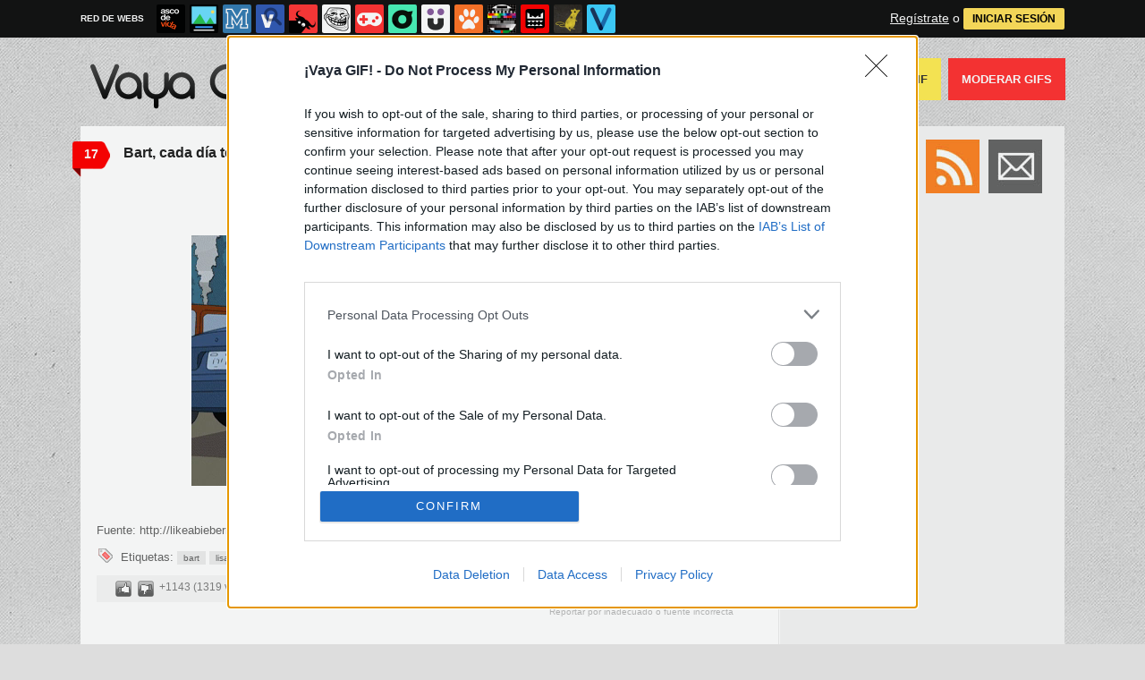

--- FILE ---
content_type: text/html; charset=utf-8
request_url: https://www.vayagif.com/59479/bart-cada-dia-te-pareces-mas-a-homer
body_size: 9639
content:
<!DOCTYPE html PUBLIC "-//W3C//DTD XHTML 1.0 Transitional//EN" "http://www.w3.org/TR/xhtml1/DTD/xhtml1-transitional.dtd">
<html xmlns="http://www.w3.org/1999/xhtml" xml:lang="ES" lang="ES" xmlns:fb="http://www.facebook.com/2008/fbml" xmlns:og="http://ogp.me/ns#">
<head>
<meta http-equiv="content-type" content="text/html; charset=UTF-8" />
<meta http-equiv="cache-control" content="no-cache">
<meta http-equiv="pragma" content="no-cache">
<meta http-equiv="expires" content="-1">

<meta name="author" content="vayagif.com" />
<meta name="owner" content="vayagif.com" />
<meta name="language" content="ES" />
<meta name="rating" content="General" />
<meta name="robots" content="index, follow" />
<meta name="title" content="&iexcl;Vaya GIF! / Bart, cada d&iacute;a te pareces m&aacute;s a Homer" />
<meta name="description" content="Bart, cada d&iacute;a te pareces m&aacute;s a Homer" />
<meta name="keywords" content="bart,lisa,simpson,barriga,gordo"/>


	<meta property="fb:admins" content="100009909161202" />
	<meta property="fb:app_id" content="947099958995871" />
	<meta property="fb:page_id" content="143900712299060" />
	<meta property="og:locale" content="es_ES" />
	<meta property="og:site_name" content="Vaya Gif" />
	<meta property="og:url" content="https://www.vayagif.com/59479/bart-cada-dia-te-pareces-mas-a-homer" />
	<meta property="og:type" content="article" />
	<meta property="og:title" content="Bart, cada d&iacute;a te pareces m&aacute;s a Homer" />
	<meta property="og:description" content="Por Sisi" />
	<meta property="og:image" content="https://statics.memondo.com/p/99/gifs/2011/11/GIF_59479_cd3ef426870645df9b4563dfd1bb2c6f_bart_cada_dia_te_pareces_mas_a_homer_thumb_fb.jpg?cb=976294" />
	<meta property="og:image:width" content="940" />
	<meta property="og:image:height" content="492" />
		<meta property="twitter:card" content="summary_large_image" />
	<meta property="twitter:site" content="vayagif" />
	<meta property="twitter:creator" content="@vayagif" />
	<meta property="twitter:title" content="Bart, cada d&iacute;a te pareces m&aacute;s a Homer" />
	<meta property="twitter:description" content="Por Sisi" />
	<meta property="twitter:image" content="https://statics.memondo.com/p/99/gifs/2011/11/GIF_59479_cd3ef426870645df9b4563dfd1bb2c6f_bart_cada_dia_te_pareces_mas_a_homer_thumb_fb.jpg?cb=976294" />
	<meta property="twitter:domain" content="vayagif.com" />
	
<meta name="google-site-verification" content="t9hpdRawpZWFYYwtD_fhcXxOEC9AdW6F6kzhJBwg6Ks" />

			<link rel="stylesheet" media="screen" type="text/css" href="https://statics.memondo.com/vayagif/css/gif_1715245189.css" />
	<!--[if IE]>
<link rel="stylesheet" href="https://statics.memondo.com/vayagif/css/IE6.css" type="text/css" />
<script type="text/javascript" src="https://statics.memondo.com/vayagif/js/iepngfix_tilebg.js"></script>
<![endif]-->
<!--[if lt IE 8]>
<link rel="stylesheet" href="https://statics.memondo.com/vayagif/css/IE7.css" type="text/css" />
<![endif]-->
<!--[if IE 8]>
<link rel="stylesheet" href="https://statics.memondo.com/vayagif/css/IE8.css" type="text/css" />
<![endif]-->


	<script>
        var dyn_next_url = 'https://www.vayagif.com/59466/cuando-te-entra-una-piedra-en-el-zapato?dyn_loading=1&dyn_loading_comments=0&dyn_loading_recommended=0';
        var current_keywords = '';
        var requestsForNewPage = requestsForNewPage || [];
        var pageNumber = 0;
	</script>

<!-- Facebook Pixel Code -->
<script>
!function(f,b,e,v,n,t,s){if(f.fbq)return;n=f.fbq=function(){n.callMethod?
n.callMethod.apply(n,arguments):n.queue.push(arguments)};if(!f._fbq)f._fbq=n;
n.push=n;n.loaded=!0;n.version='2.0';n.queue=[];t=b.createElement(e);t.async=!0;
t.src=v;s=b.getElementsByTagName(e)[0];s.parentNode.insertBefore(t,s)}(window,
document,'script','//connect.facebook.net/en_US/fbevents.js');

fbq('init', '1148165025200069');
fbq('track', "PageView");</script>
<noscript><img height="1" width="1" style="display:none"
src="https://www.facebook.com/tr?id=1148165025200069&ev=PageView&noscript=1"
/></noscript>
<!-- End Facebook Pixel Code -->

<script type="text/javascript" language="javascript">

	var DOCUMENT_ROOT = 'https://www.vayagif.com';
	var USERNAME_MIN_LENGTH = 3;
	var USERNAME_MAX_LENGTH = 50;
	var COMMENT_HIGH_RATE = 25;
	var COMMENT_LOW_RATE = -25;
	var RECAPTCHA_PUBLICKEY = '6LdbVyMTAAAAAHLx315MyRcf_wSkZcpWQRYrzX61';

	var RecaptchaOptions = {
		theme: 'clean'
	};

</script>
<script async src="https://sc-devel.s3.eu-central-1.amazonaws.com/sc-tagmanager/memondo.js"></script>


<link rel="shortcut icon" href="https://statics.vayagif.com/images/favicon.gif" />
<link rel="alternate" type="application/rss+xml" title="S&iacute;guenos v&iacute;a RSS" href="http://feeds2.feedburner.com/vayagif" />


<title>&iexcl;Vaya GIF! / Bart, cada d&iacute;a te pareces m&aacute;s a Homer</title>
<script type='text/javascript'>
var googletag = googletag || {};
googletag.cmd = googletag.cmd || [];
var abp;
    var Keyword = ["bart","lisa","simpson","barriga","gordo","mpost"];
</script>


<script type="text/javascript" language="javascript">var hash_me = '9b9ab8303743da95cd72ac555940219be8da2baa'</script>

<script>
var DOMContentLoaded = function () { var r=document.readyState; if(typeof jQuery !== 'undefined' && (r=='loaded'||r=='interactive'||r=='complete')) jQuery.ready(); else setTimeout(DOMContentLoaded,100); };
if ( document.addEventListener ) document.addEventListener( "DOMContentLoaded", DOMContentLoaded, false );
else if ( document.attachEvent ) document.attachEvent("onreadystatechange", DOMContentLoaded);
</script>

</head>

<body>

<div id="fb-root"></div>

<a id="to_top" class="to_top" href="#to_top">Arriba</a>


<div class="mnd-bar">
	<div class="page-width">
		<button class="mnd-logo btn-expand-mnd-sites">
			
			RED DE WEBS		</button>
		<ul class="site-list">
													<li>
				<a href="https://www.ascodevida.com/?mref=4" title="Asco de vida">
					<div class="favicon adv "></div>
					<span>Asco de vida</span>
				</a>
			</li>
														<li>
				<a href="https://www.cuantarazon.com/?mref=4" title="Cuánta razón">
					<div class="favicon cr "></div>
					<span>Cuánta razón</span>
				</a>
			</li>
														<li>
				<a href="https://www.memedeportes.com/?mref=4" title="Memedeportes">
					<div class="favicon mmd "></div>
					<span>Memedeportes</span>
				</a>
			</li>
														<li>
				<a href="https://www.vistoenlasredes.com/?mref=4" title="Visto en las Redes">
					<div class="favicon vef "></div>
					<span>Visto en las Redes</span>
				</a>
			</li>
														<li>
				<a href="https://www.asivaespana.com/?mref=4" title="Así va España">
					<div class="favicon ave "></div>
					<span>Así va España</span>
				</a>
			</li>
														<li>
				<a href="https://www.cuantocabron.com/?mref=4" title="Cuánto cabrón">
					<div class="favicon cc "></div>
					<span>Cuánto cabrón</span>
				</a>
			</li>
														<li>
				<a href="https://www.vrutal.com/?mref=4" title="Vrutal">
					<div class="favicon vru "></div>
					<span>Vrutal</span>
				</a>
			</li>
														<li>
				<a href="http://www.cribeo.com/?mref=4" title="Cribeo">
					<div class="favicon cri "></div>
					<span>Cribeo</span>
				</a>
			</li>
														<li>
				<a href="https://www.humorenserie.com/?mref=4" title="Humor en serie">
					<div class="favicon hes "></div>
					<span>Humor en serie</span>
				</a>
			</li>
														<li>
				<a href="https://www.cuantafauna.com/?mref=4" title="Cuánta Fauna">
					<div class="favicon cf "></div>
					<span>Cuánta Fauna</span>
				</a>
			</li>
														<li>
				<a href="https://www.notengotele.com/?mref=4" title="No tengo tele">
					<div class="favicon ntt "></div>
					<span>No tengo tele</span>
				</a>
			</li>
																					<li>
				<a href="https://www.teniaquedecirlo.com/?mref=4" title="Tenía que decirlo">
					<div class="favicon tqd "></div>
					<span>Tenía que decirlo</span>
				</a>
			</li>
														<li>
				<a href="https://www.ahorradororata.com/?mref=4" title="Ahorrador o rata">
					<div class="favicon aor "></div>
					<span>Ahorrador o rata</span>
				</a>
			</li>
														<li>
				<a href="https://www.viralizalo.com/?mref=4" title="Viralizalo">
					<div class="favicon vir "></div>
					<span>Viralizalo</span>
				</a>
			</li>
												</ul>
		<button class="mnd-toggle btn-toggle-mnd-sites">
			<svg class="icon icon-plus" viewBox="0 0 24 24">
				<path d="M21 9h-6v-6c0-1.656-1.344-3-3-3s-3 1.344-3 3l0.106 6h-6.106c-1.656 0-3 1.344-3 3s1.344 3 3 3l6.106-0.107-0.106 6.107c0 1.656 1.344 3 3 3s3-1.344 3-3v-6.107l6 0.107c1.656 0 3-1.344 3-3s-1.344-3-3-3z"/>
			</svg>
		</button>
		<button class="mnd-toggle btn-collapse-mnd-sites">
			<svg class="icon icon-plus" viewBox="0 0 24 24">
				<path d="M21 9h-6v-6c0-1.656-1.344-3-3-3s-3 1.344-3 3l0.106 6h-6.106c-1.656 0-3 1.344-3 3s1.344 3 3 3l6.106-0.107-0.106 6.107c0 1.656 1.344 3 3 3s3-1.344 3-3v-6.107l6 0.107c1.656 0 3-1.344 3-3s-1.344-3-3-3z"/>
			</svg>
		</button>
		<div class="user desktop-only">
			
										<a href="https://www.vayagif.com/registro" class="btn-signup" >Regístrate</a> o <a href="https://www.vayagif.com/login" class="btn btn-signin">INICIAR SESIÓN</a>
						
		</div>
	</div>
</div>







<div id="header">
	<div id="headerContainer">
		<div id="icono"><img src="https://www.vayagif.com/images/banano.gif" alt="Mascota" /></div>
	   	<div id="logo"><a href="https://www.vayagif.com" title=""></a></div>
          	<div id="menu">
	         	<ul id="nav">
	             	<li><a href="https://www.vayagif.com/ultimos" title="" class="current">Últimos</a></li>
					<li><a href="https://www.vayagif.com/top/dia" title="Si son los GIFS m&aacute;s votados ser&aacute; por algo &#191;no?">Top GIFS</a></li>
	              	<li><a href="https://www.vayagif.com/aleatorio" title="&#191;Est&aacute;s aburrido? Mira GIFS aleatoriamente">GIFS Aleatorios</a></li>
	              	<li class="especial"><a href="https://www.vayagif.com/enviar" title="&#191;Est&aacute;s aburrido? Mira GIFS aleatoriamente"> Enviar un GIF</a></li>
	             	<li class="red"><a href="https://www.vayagif.com/moderar" title="Ay&uacute;danos a decidir qu&eacute; GIFS publicar">Moderar GIFS</a></li>
	          	</ul>
   		</div>    		
		<div class="clear"></div>
	</div>	
</div>
<div class="clear"></div>

<div id="banner_header" class="b728" style="margin:15px auto 15px auto;text-align:center;">
	
					<!-- BANNER: mega_generico --><!-- Memondo_Vayagif_Search_TCL -->
<div id='div-gpt-ad-1427298347545-0' style='display:none;'>
<script type='text/javascript'>
googletag.cmd.push(function() { googletag.display('div-gpt-ad-1427298347545-0'); });
</script>
</div>
			
</div>



<div id="container">

	<div id="main">

		<div class="box story">

			<a class="tag" href="https://www.vayagif.com/59479/bart-cada-dia-te-pareces-mas-a-homer#comments_title" title="17 comentarios">17</a>
	
    <div class="pre">
           Enviado por Sisi el  7 nov 2011, 12:22    </div>
	<h2 class="storyTitle"><a href="https://www.vayagif.com/59479/bart-cada-dia-te-pareces-mas-a-homer">Bart, cada día te pareces más a Homer</a></h2>

    

			<br />
		<div class="share-btns up">
			<div class="facebook">
				<img class="fb-share-button-static" data-url="https://www.vayagif.com/59479/bart-cada-dia-te-pareces-mas-a-homer" alt="Compartir en Facebook" src="https://s.memondo.com/images/facebook_button_share.png">


			</div>

										<div class="twitter">
					<a target="_blank" href="https://twitter.com/intent/tweet?url=https://www.vayagif.com/59479/bart-cada-dia-te-pareces-mas-a-homer&amp;text=Bart, cada día te pareces más a Homer...&amp;via=vayagif">
    <img alt="Compartir en Twitter" src="https://s.memondo.com/images/twitter_button_share.png">

</a>

				</div>
					</div>

	



    <p class="story_content">
	<span class="img_cont">
		
				
		    
			
		    			<video width="500" autoplay="autoplay" muted poster="https://statics.memondo.com/p/99/gifs/2011/11/GIF_59479_cd3ef426870645df9b4563dfd1bb2c6f_bart_cada_dia_te_pareces_mas_a_homer_thumb.jpg?cb=976294" loop>
			<source src="https://statics.memondo.com/p/99/gifs/2011/11/GIF_59479_cd3ef426870645df9b4563dfd1bb2c6f_bart_cada_dia_te_pareces_mas_a_homer.webm" type="video/webm">
			<source src="https://statics.memondo.com/p/99/gifs/2011/11/GIF_59479_cd3ef426870645df9b4563dfd1bb2c6f_bart_cada_dia_te_pareces_mas_a_homer.mp4" type="video/mp4">
		        Tu navegador no soporta HTML5 video
		</video>
		    			</span>

    </p>

	

    
        


    
    	<div class="source">
		Fuente: http://likeabiebermcfly1d.tumblr.com/post/12390610483	</div>
	
	
	    	

    	<div class="tags">
		Etiquetas:
				<a href="https://www.vayagif.com/busqueda/0/bart">bart</a>
				<a href="https://www.vayagif.com/busqueda/0/lisa">lisa</a>
				<a href="https://www.vayagif.com/busqueda/0/simpson">simpson</a>
				<a href="https://www.vayagif.com/busqueda/0/barriga">barriga</a>
				<a href="https://www.vayagif.com/busqueda/0/gordo">gordo</a>
			</div>
	
	    	
	
	    <div class="meta">
		<div class="votes 59479">
        	<span><span id="vota_bueno_59479"><a href="" rel="59479,1231,1" class="vote good_vote"></a></span>  <span id="vota_malo_59479"><a href="" rel="59479,88,2" class="vote bad_vote"></a></span> +1143 (1319 votos)</span>
        	
        </div>

		

			<div class="sharers" tabindex="0">
						<a class="button_tumblr" title="Compartir en Tumblr" href="http://tumblr.com/share/link?v=3&u=https%3A%2F%2Fwww.vayagif.com%2F59479%2Fbart-cada-dia-te-pareces-mas-a-homer&t=Bart, cada día te pareces más a Homer&s=" target="_blank">
				<span class="share_button share_button_tumblr"><span class="at_a11y">Compartir en tumblr</span></span>
			</a>
						<a class="button_google" title="Compartir en Google+" href="https://plus.google.com/share?url=https://www.vayagif.com/59479/bart-cada-dia-te-pareces-mas-a-homer" target="_blank">
				<span class="share_button share_button_google"><span class="at_a11y">Compartir en Google+</span></span>
			</a>
							<a class="button_meneame" title="Compartir en Menéame" href="http://www.meneame.net/login.php?return=/submit.php?url=https://www.vayagif.com/59479/bart-cada-dia-te-pareces-mas-a-homer" target="_blank">
					<span class="share_button share_button_meneame"><span class="at_a11y">Compartir en meneame</span></span>
				</a>
					</div>
					<div class="right" style="margin-right:5px;">
				<img class="fb-share-button-static" data-url="https://www.vayagif.com/59479/bart-cada-dia-te-pareces-mas-a-homer" alt="Compartir en Facebook" src="https://s.memondo.com/images/facebook_button_share.png">


			</div>
			<div class="right share_butt" style="margin-right:7px;">
				<a target="_blank" href="https://twitter.com/intent/tweet?url=https://www.vayagif.com/59479/bart-cada-dia-te-pareces-mas-a-homer&amp;text=Bart, cada día te pareces más a Homer...&amp;via=vayagif">
    <img alt="Compartir en Twitter" src="https://s.memondo.com/images/twitter_button_share.png">

</a>

			</div>
			



    	<div class="clear"></div>

    </div>

    <div class="clear"></div>
	<div class="report_entry">
		<a href="https://www.vayagif.com/reportar/59479">Reportar por inadecuado o fuente incorrecta</a>
	</div>
	</div>



	<div class="left also_interested" style="padding-right:20px;border-right:5px solid #ddd">
		<h2>Quizás también te interese:</h2>
					<a href="https://www.vayagif.com/1683600/lo-mas-peligroso-que-puedes-ver-en-una-canoa" title="Enlace a Lo más peligroso que puedes ver en una canoa"><img src="https://statics.memondo.com/p/99/gifs/2024/03/GIF_1683600_68d83a306d0e4cd689e12941f5619d74_lo_mas_peligroso_que_puedes_ver_en_una_canoa_thumb.jpg?cb=6279275" alt="Enlace a Lo más peligroso que puedes ver en una canoa" /></a>
					<a href="https://www.vayagif.com/1684574/el-backflip-mas-impresionante-que-he-visto" title="Enlace a El backflip más impresionante que he visto"><img src="https://statics.memondo.com/p/99/gifs/2024/04/GIF_1684574_e4779600343d463297475d6e1ae5139f_el_backflip_mas_impresionante_que_he_visto_thumb.jpg?cb=1737752" alt="Enlace a El backflip más impresionante que he visto" /></a>
					<a href="https://www.vayagif.com/1684880/la-mujer-mas-alta-del-mundo" title="Enlace a La mujer más alta del mundo"><img src="https://statics.memondo.com/p/99/gifs/2024/04/GIF_1684880_ff86c070f8ed4f2ea1706b431fc6e680_la_mujer_mas_alta_del_mundo_thumb.jpg?cb=230203" alt="Enlace a La mujer más alta del mundo" /></a>
			</div>


	<div class="left also_interested" style="padding-left:20px">
		<h2>Vídeo relacionado:</h2>
					<a href="https://www.notengotele.com/curiosidades/si-los-simpson-fueran-una-serie-de-los-anos-50" title="Enlace a Si Los Simpson fueran una serie de los años 50"><img src="https://statics.memondo.com/p/99/ntts/2024/09/NTT_430215_6a5641c104e343ddb3ea34a20f0ea351_curiosidades_si_los_simpson_fueran_una_serie_de_los_anos_50_thumb_1.jpg?cb=4621613" alt="Enlace a Si Los Simpson fueran una serie de los años 50" /></a>
			</div>


<div class="clear"></div>



	
					<div class="box expl" id="comments_title">

				<a class="tag"></a>
				<h1><span class="left">Comentarios</span> <a href="https://www.vayagif.com/59479/bart-cada-dia-te-pareces-mas-a-homer" title="Ordenar seg&uacute;n mejores comentarios" class="petit">Ordenar por mejores comentarios</a> <a href="https://www.vayagif.com/59479/bart-cada-dia-te-pareces-mas-a-homer/p/1/cronologico" title="Ordenar por orden cronológico" class="petit">Ordenar cronológicamente</a></h1>

				<span class="clear"></span>
			</div>

			
														<div class="box   comment_box  shadow_box " id="comment_109359">		        	

		<div class="userbox"  id="6">

		<a class="" href="https://www.vayagif.com/usuarios/manubayo" title="¿Y este icono?"></a>

            <div class="avatar">
                <a href="https://www.vayagif.com/usuarios/manubayo" title="manubayo"><img src="https://avatars.memondo.com/f81/f81db7bb0fe038bc16d9ad1e0ef27ec3_small.jpg?1768678687" alt="" class="lazy_img" /></a>
                </div>
                <div class="userinfo">
                #6 por <a href="https://www.vayagif.com/usuarios/manubayo" title="manubayo">manubayo</a><br/> 7 nov 2011, 15:18
		</div>
			
               
            </div> 
        <p >esto me a parecido verlo en otro sitio -.-
	</p>    
	
	<div class="comment_reply" id="comment_reply_109359" rel="6">
							</div>

	<div class="comment_feedback" id="comment_feedback_109359">
		
			<a href="" title="A favor de este mensaje" class="comment_support vote_comment" rel="109359,1"><small>A favor</small></a>	
			<a href="" title="En contra de este mensaje" class="comment_against vote_comment" rel="109359,2"><small>En contra</small></a>						

		
			<span class="comment_votes positive">14</span><small>(26 votos) </small>
	</div>
    <div class="clear"></div>
    
    
    
	    
</div>
								
				
																		<div class="box   comment_box  shadow_box " id="comment_109371">		        	

		<div class="userbox"  id="9">

		<a class="" href="https://www.vayagif.com/usuarios/leuqaaar" title="¿Y este icono?"></a>

            <div class="avatar">
                <a href="https://www.vayagif.com/usuarios/leuqaaar" title="leuqaaar"><img src="https://avatars.memondo.com/ea4/ea4ed2b97df7db718439cb21df576b2e_small.jpg?1768678687" alt="" class="lazy_img" /></a>
                </div>
                <div class="userinfo">
                #9 por <a href="https://www.vayagif.com/usuarios/leuqaaar" title="leuqaaar">leuqaaar</a><br/> 7 nov 2011, 16:29
		</div>
			
               
            </div> 
        <p >That's suspicious. http://www.vayagif.com/gif/37830 
	</p>    
	
	<div class="comment_reply" id="comment_reply_109371" rel="9">
							</div>

	<div class="comment_feedback" id="comment_feedback_109371">
		
			<a href="" title="A favor de este mensaje" class="comment_support vote_comment" rel="109371,1"><small>A favor</small></a>	
			<a href="" title="En contra de este mensaje" class="comment_against vote_comment" rel="109371,2"><small>En contra</small></a>						

		
			<span class="comment_votes positive">5</span><small>(15 votos) </small>
	</div>
    <div class="clear"></div>
    
    
    
	    
</div>
								
				
																		<div class="box   comment_box  shadow_box " id="comment_110113">		        	

		<div class="userbox"  id="16">

		<a class="" href="https://www.vayagif.com/usuarios/notengoidea12" title="¿Y este icono?"></a>

            <div class="avatar">
                <a href="https://www.vayagif.com/usuarios/notengoidea12" title="notengoidea12"><img src="https://avatars.memondo.com/954/95437fdd236790742891f811ee349375_small.jpg?1768678687" alt="" class="lazy_img" /></a>
                </div>
                <div class="userinfo">
                #16 por <a href="https://www.vayagif.com/usuarios/notengoidea12" title="notengoidea12">notengoidea12</a><br/>10 nov 2011, 00:02
		</div>
			
               
            </div> 
        <p >Feel like Homer
	</p>    
	
	<div class="comment_reply" id="comment_reply_110113" rel="16">
							</div>

	<div class="comment_feedback" id="comment_feedback_110113">
		
			<a href="" title="A favor de este mensaje" class="comment_support vote_comment" rel="110113,1"><small>A favor</small></a>	
			<a href="" title="En contra de este mensaje" class="comment_against vote_comment" rel="110113,2"><small>En contra</small></a>						

		
			<span class="comment_votes positive">3</span><small>(5 votos) </small>
	</div>
    <div class="clear"></div>
    
    
    
	    
</div>
								
				
															
				
																		<div class="box   comment_box  shadow_box " id="comment_109755">		        	

		<div class="userbox"  id="14">

		<a class="" href="https://www.vayagif.com/usuarios/blanca88" title="¿Y este icono?"></a>

            <div class="avatar">
                <a href="https://www.vayagif.com/usuarios/blanca88" title="blanca88"><img src="https://avatars.memondo.com/1dd/1dd9ecd16ba46d2cbb98fd786dd80199_small.jpg?1768678687" alt="" class="lazy_img" /></a>
                </div>
                <div class="userinfo">
                #14 por <a href="https://www.vayagif.com/usuarios/blanca88" title="blanca88">blanca88</a><br/> 8 nov 2011, 21:21
		</div>
			
               
            </div> 
        <p >De tal palo, tal astilla! 
	</p>    
	
	<div class="comment_reply" id="comment_reply_109755" rel="14">
							</div>

	<div class="comment_feedback" id="comment_feedback_109755">
		
			<a href="" title="A favor de este mensaje" class="comment_support vote_comment" rel="109755,1"><small>A favor</small></a>	
			<a href="" title="En contra de este mensaje" class="comment_against vote_comment" rel="109755,2"><small>En contra</small></a>						

		
			<span class="comment_votes neutral">0</span><small>(2 votos) </small>
	</div>
    <div class="clear"></div>
    
    
    
	    
</div>
								
				
															
				
															
				
															
				
																		<div class="box   comment_box  shadow_box " id="comment_222503">		        	

		<div class="userbox"  id="20">

		<a class="" href="https://www.vayagif.com/usuarios/anonimus072000" title="¿Y este icono?"></a>

            <div class="avatar">
                <a href="https://www.vayagif.com/usuarios/anonimus072000" title="anonimus072000"><img src="https://avatars.memondo.com/8de/8def8404efc932d988216b650ebda7a8_small.jpg?1768678687" alt="" class="lazy_img" /></a>
                </div>
                <div class="userinfo">
                #20 por <a href="https://www.vayagif.com/usuarios/anonimus072000" title="anonimus072000">anonimus072000</a><br/> 7 oct 2012, 02:54
		</div>
			
               
            </div> 
        <p >hasta el fin del mundo el nombre se pronunciara homero<br />

	</p>    
	
	<div class="comment_reply" id="comment_reply_222503" rel="20">
							</div>

	<div class="comment_feedback" id="comment_feedback_222503">
		
			<a href="" title="A favor de este mensaje" class="comment_support vote_comment" rel="222503,1"><small>A favor</small></a>	
			<a href="" title="En contra de este mensaje" class="comment_against vote_comment" rel="222503,2"><small>En contra</small></a>						

		
			<span class="comment_votes neutral">0</span><small>(2 votos) </small>
	</div>
    <div class="clear"></div>
    
    
    
	    
</div>
								
				
																		<div class="box   comment_box  shadow_box " id="comment_112142">		        	

		<div class="userbox"  id="19">

		<a class="" href="https://www.vayagif.com/usuarios/notengoidea12" title="¿Y este icono?"></a>

            <div class="avatar">
                <a href="https://www.vayagif.com/usuarios/notengoidea12" title="notengoidea12"><img src="https://avatars.memondo.com/954/95437fdd236790742891f811ee349375_small.jpg?1768678687" alt="" class="lazy_img" /></a>
                </div>
                <div class="userinfo">
                #19 por <a href="https://www.vayagif.com/usuarios/notengoidea12" title="notengoidea12">notengoidea12</a><br/>17 nov 2011, 02:02
		</div>
			
               
            </div> 
        <p >No me parece muy bueno, al contrario. 
	</p>    
	
	<div class="comment_reply" id="comment_reply_112142" rel="19">
							</div>

	<div class="comment_feedback" id="comment_feedback_112142">
		
			<a href="" title="A favor de este mensaje" class="comment_support vote_comment" rel="112142,1"><small>A favor</small></a>	
			<a href="" title="En contra de este mensaje" class="comment_against vote_comment" rel="112142,2"><small>En contra</small></a>						

		
			<span class="comment_votes neutral">0</span><small>(0 votos) </small>
	</div>
    <div class="clear"></div>
    
    
    
	    
</div>
								
								
																		<div class="box   comment_box  shadow_box " id="comment_109569">		        	

		<div class="userbox"  id="13">

		<a class="" href="https://www.vayagif.com/usuarios/afuckeer11" title="¿Y este icono?"></a>

            <div class="avatar">
                <a href="https://www.vayagif.com/usuarios/afuckeer11" title="afuckeer11"><img src="https://avatars.memondo.com/9e1/9e12beb094c297e4b2595be8077a10d2_small.jpg?1768678687" alt="" class="lazy_img" /></a>
                </div>
                <div class="userinfo">
                #13 por <a href="https://www.vayagif.com/usuarios/afuckeer11" title="afuckeer11">afuckeer11</a><br/> 7 nov 2011, 23:56
		</div>
			
               
            </div> 
        <p >bart, estas un poco rellenito 
	</p>    
	
	<div class="comment_reply" id="comment_reply_109569" rel="13">
							</div>

	<div class="comment_feedback" id="comment_feedback_109569">
		
			<a href="" title="A favor de este mensaje" class="comment_support vote_comment" rel="109569,1"><small>A favor</small></a>	
			<a href="" title="En contra de este mensaje" class="comment_against vote_comment" rel="109569,2"><small>En contra</small></a>						

		
			<span class="comment_votes neutral">0</span><small>(6 votos) </small>
	</div>
    <div class="clear"></div>
    
    
    
	    
</div>
								
				
																		<div class="box   comment_box  shadow_box " id="comment_109389">		        	

		<div class="userbox"  id="12">

		<a class="" href="https://www.vayagif.com/usuarios/malastarius" title="¿Y este icono?"></a>

            <div class="avatar">
                <a href="https://www.vayagif.com/usuarios/malastarius" title="malastarius"><img src="https://avatars.memondo.com/795/795de4fee6c66dcef995a6095c626422_small.jpg?1768678687" alt="" class="lazy_img" /></a>
                </div>
                <div class="userinfo">
                #12 por <a href="https://www.vayagif.com/usuarios/malastarius" title="malastarius">malastarius</a><br/> 7 nov 2011, 18:14
		</div>
			
               
            </div> 
        <p >El verano le paso factura a Bart
	</p>    
	
	<div class="comment_reply" id="comment_reply_109389" rel="12">
							</div>

	<div class="comment_feedback" id="comment_feedback_109389">
		
			<a href="" title="A favor de este mensaje" class="comment_support vote_comment" rel="109389,1"><small>A favor</small></a>	
			<a href="" title="En contra de este mensaje" class="comment_against vote_comment" rel="109389,2"><small>En contra</small></a>						

		
			<span class="comment_votes neutral">0</span><small>(6 votos) </small>
	</div>
    <div class="clear"></div>
    
    
    
	    
</div>
								
				
																		<div class="box   comment_box  shadow_box " id="comment_109364">		        	

		<div class="userbox"  id="7">

		<a class="" href="https://www.vayagif.com/usuarios/shitwith_penis" title="¿Y este icono?"></a>

            <div class="avatar">
                <a href="https://www.vayagif.com/usuarios/shitwith_penis" title="shitwith_penis"><img src="https://avatars.memondo.com/564/564a156b5f484d329ba8e016294b80fd_small.jpg?1768678687" alt="" class="lazy_img" /></a>
                </div>
                <div class="userinfo">
                #7 por <a href="https://www.vayagif.com/usuarios/shitwith_penis" title="shitwith_penis">shitwith_penis</a><br/> 7 nov 2011, 15:55
		</div>
			
               
            </div> 
        <p >no es nada sorprendente ya que es el hijo de homer
	</p>    
	
	<div class="comment_reply" id="comment_reply_109364" rel="7">
							</div>

	<div class="comment_feedback" id="comment_feedback_109364">
		
			<a href="" title="A favor de este mensaje" class="comment_support vote_comment" rel="109364,1"><small>A favor</small></a>	
			<a href="" title="En contra de este mensaje" class="comment_against vote_comment" rel="109364,2"><small>En contra</small></a>						

		
			<span class="comment_votes neutral">0</span><small>(10 votos) </small>
	</div>
    <div class="clear"></div>
    
    
    
	    
</div>
								
				
																		<div class="box   comment_box  shadow_box " id="comment_109756">		        	

		<div class="userbox"  id="15">

		<a class="" href="https://www.vayagif.com/usuarios/blanca88" title="¿Y este icono?"></a>

            <div class="avatar">
                <a href="https://www.vayagif.com/usuarios/blanca88" title="blanca88"><img src="https://avatars.memondo.com/1dd/1dd9ecd16ba46d2cbb98fd786dd80199_small.jpg?1768678687" alt="" class="lazy_img" /></a>
                </div>
                <div class="userinfo">
                #15 por <a href="https://www.vayagif.com/usuarios/blanca88" title="blanca88">blanca88</a><br/> 8 nov 2011, 21:21
		</div>
			
               
            </div> 
        <p >De tal palo, tal astilla! 
	</p>    
	
	<div class="comment_reply" id="comment_reply_109756" rel="15">
							</div>

	<div class="comment_feedback" id="comment_feedback_109756">
		
			<a href="" title="A favor de este mensaje" class="comment_support vote_comment" rel="109756,1"><small>A favor</small></a>	
			<a href="" title="En contra de este mensaje" class="comment_against vote_comment" rel="109756,2"><small>En contra</small></a>						

		
			<span class="comment_votes negative">1</span><small>(3 votos) </small>
	</div>
    <div class="clear"></div>
    
    
    
	    
</div>
								
				
																		<div class="box   comment_box  shadow_box " id="comment_110340">		        	

		<div class="userbox"  id="17">

		<a class="" href="https://www.vayagif.com/usuarios/jfplata91" title="¿Y este icono?"></a>

            <div class="avatar">
                <a href="https://www.vayagif.com/usuarios/jfplata91" title="jfplata91"><img src="https://statics.vayagif.com/images/avatars/avatar1.gif?1768678687" alt="" class="lazy_img" /></a>
                </div>
                <div class="userinfo">
                #17 por <a href="https://www.vayagif.com/usuarios/jfplata91" title="jfplata91">jfplata91</a><br/>10 nov 2011, 20:34
		</div>
			
               
            </div> 
        <p >buena critica de los simpsons a la obesidad infantil estadounidense
	</p>    
	
	<div class="comment_reply" id="comment_reply_110340" rel="17">
							</div>

	<div class="comment_feedback" id="comment_feedback_110340">
		
			<a href="" title="A favor de este mensaje" class="comment_support vote_comment" rel="110340,1"><small>A favor</small></a>	
			<a href="" title="En contra de este mensaje" class="comment_against vote_comment" rel="110340,2"><small>En contra</small></a>						

		
			<span class="comment_votes negative">1</span><small>(1 voto) </small>
	</div>
    <div class="clear"></div>
    
    
    
	    
</div>
								
				
																		<div class="box   comment_box  shadow_box " id="comment_109367">		        	

		<div class="userbox"  id="8">

		<a class="" href="https://www.vayagif.com/usuarios/botella99" title="¿Y este icono?"></a>

            <div class="avatar">
                <a href="https://www.vayagif.com/usuarios/botella99" title="botella99"><img src="https://avatars.memondo.com/ba9/ba961bf7ed4c21db82c3c7d7fbadafa9_small.jpg?1768678687" alt="" class="lazy_img" /></a>
                </div>
                <div class="userinfo">
                #8 por <a href="https://www.vayagif.com/usuarios/botella99" title="botella99">botella99</a><br/> 7 nov 2011, 16:21
		</div>
			
               
            </div> 
        <p >Esto paso en el episodio en que hacen una parodia de crepusculo
	</p>    
	
	<div class="comment_reply" id="comment_reply_109367" rel="8">
							</div>

	<div class="comment_feedback" id="comment_feedback_109367">
		
			<a href="" title="A favor de este mensaje" class="comment_support vote_comment" rel="109367,1"><small>A favor</small></a>	
			<a href="" title="En contra de este mensaje" class="comment_against vote_comment" rel="109367,2"><small>En contra</small></a>						

		
			<span class="comment_votes negative">1</span><small>(7 votos) </small>
	</div>
    <div class="clear"></div>
    
    
    
	    
</div>
								
				
															
				
																		<div class="box   comment_box  shadow_box " id="comment_109345">		        	

		<div class="userbox"  id="3">

		<a class="" href="https://www.vayagif.com/usuarios/marvinerick" title="¿Y este icono?"></a>

            <div class="avatar">
                <a href="https://www.vayagif.com/usuarios/marvinerick" title="marvinerick"><img src="https://avatars.memondo.com/b73/b7395677e7c5d6572a954918ab1fd262_small.jpg?1768678687" alt="" class="lazy_img" /></a>
                </div>
                <div class="userinfo">
                #3 por <a href="https://www.vayagif.com/usuarios/marvinerick" title="marvinerick">marvinerick</a><br/> 7 nov 2011, 14:28
		</div>
			
               
            </div> 
        <p >jajajaja sige la misma linea de vida de los simpsons<br />

	</p>    
	
	<div class="comment_reply" id="comment_reply_109345" rel="3">
							</div>

	<div class="comment_feedback" id="comment_feedback_109345">
		
			<a href="" title="A favor de este mensaje" class="comment_support vote_comment" rel="109345,1"><small>A favor</small></a>	
			<a href="" title="En contra de este mensaje" class="comment_against vote_comment" rel="109345,2"><small>En contra</small></a>						

		
			<span class="comment_votes negative">3</span><small>(13 votos) </small>
	</div>
    <div class="clear"></div>
    
    
    
	    
</div>
								
				
																		<div class="box   comment_box  shadow_box " id="comment_109374">		        	

		<div class="userbox"  id="10">

		<a class="" href="https://www.vayagif.com/usuarios/kabayuka" title="¿Y este icono?"></a>

            <div class="avatar">
                <a href="https://www.vayagif.com/usuarios/kabayuka" title="kabayuka"><img src="https://avatars.memondo.com/520/520b481fbd41a87051d0148f41100458_small.jpg?1768678687" alt="" class="lazy_img" /></a>
                </div>
                <div class="userinfo">
                #10 por <a href="https://www.vayagif.com/usuarios/kabayuka" title="kabayuka">kabayuka</a><br/> 7 nov 2011, 16:36
		</div>
			
               
            </div> 
        <p >hahaha igual que homer
	</p>    
	
	<div class="comment_reply" id="comment_reply_109374" rel="10">
							</div>

	<div class="comment_feedback" id="comment_feedback_109374">
		
			<a href="" title="A favor de este mensaje" class="comment_support vote_comment" rel="109374,1"><small>A favor</small></a>	
			<a href="" title="En contra de este mensaje" class="comment_against vote_comment" rel="109374,2"><small>En contra</small></a>						

		
			<span class="comment_votes negative">4</span><small>(4 votos) </small>
	</div>
    <div class="clear"></div>
    
    
    
	    
</div>
								
				
																		<div class="box   comment_box  shadow_box " id="comment_109347">		        	

		<div class="userbox"  id="4">

		<a class="bronze" href="https://www.vayagif.com/usuarios/nikol29" title="¿Y este icono?"></a>

            <div class="avatar">
                <a href="https://www.vayagif.com/usuarios/nikol29" title="nikol29"><img src="https://avatars.memondo.com/f06/f068be4eef440ab7cb32cf8ce11b5922_small.jpg?1768678687" alt="" class="lazy_img" /></a>
                </div>
                <div class="userinfo">
                #4 por <a href="https://www.vayagif.com/usuarios/nikol29" title="nikol29">nikol29</a><br/> 7 nov 2011, 14:31
		</div>
			
               
            </div> 
        <p >Mejor con la camiseta Bartolomio. xD O como le decían a veces? :-?
	</p>    
	
	<div class="comment_reply" id="comment_reply_109347" rel="4">
							</div>

	<div class="comment_feedback" id="comment_feedback_109347">
		
			<a href="" title="A favor de este mensaje" class="comment_support vote_comment" rel="109347,1"><small>A favor</small></a>	
			<a href="" title="En contra de este mensaje" class="comment_against vote_comment" rel="109347,2"><small>En contra</small></a>						

		
			<span class="comment_votes negative">4</span><small>(6 votos) </small>
	</div>
    <div class="clear"></div>
    
    
    
	    
</div>
								
				
																						<div class="box   comment_box  shadow_box " id="comment_109342">		        	

		<div class="userbox"  id="2">

		<a class="bronze" href="https://www.vayagif.com/usuarios/sergioercrack" title="¿Y este icono?"></a>

            <div class="avatar">
                <a href="https://www.vayagif.com/usuarios/sergioercrack" title="sergioercrack"><img src="https://avatars.memondo.com/731/7315f5e1587ebe04ced76a769afb613e_small.jpg?1768678687" alt="" class="lazy_img" /></a>
                </div>
                <div class="userinfo">
                #2 por <a href="https://www.vayagif.com/usuarios/sergioercrack" title="sergioercrack">sergioercrack</a><br/> 7 nov 2011, 14:22
		</div>
			
               
            </div> 
        <p >Bartrigon
	</p>    
	
	<div class="comment_reply" id="comment_reply_109342" rel="2">
							</div>

	<div class="comment_feedback" id="comment_feedback_109342">
		
			<a href="" title="A favor de este mensaje" class="comment_support vote_comment" rel="109342,1"><small>A favor</small></a>	
			<a href="" title="En contra de este mensaje" class="comment_against vote_comment" rel="109342,2"><small>En contra</small></a>						

		
			<span class="comment_votes negative">4</span><small>(8 votos) </small>
	</div>
    <div class="clear"></div>
    
    
    
	    
</div>
								
				
																		<div class="box   comment_box  shadow_box " id="comment_109338">		        	

		<div class="userbox"  id="1">

		<a class="" href="https://www.vayagif.com/usuarios/heat63" title="¿Y este icono?"></a>

            <div class="avatar">
                <a href="https://www.vayagif.com/usuarios/heat63" title="heat63"><img src="https://statics.vayagif.com/images/avatars/avatar1.gif?1768678687" alt="" class="lazy_img" /></a>
                </div>
                <div class="userinfo">
                #1 por <a href="https://www.vayagif.com/usuarios/heat63" title="heat63">heat63</a><br/> 7 nov 2011, 14:17
		</div>
			
               
            </div> 
        <p >jajaja, muy bueno!!
	</p>    
	
	<div class="comment_reply" id="comment_reply_109338" rel="1">
							</div>

	<div class="comment_feedback" id="comment_feedback_109338">
		
			<a href="" title="A favor de este mensaje" class="comment_support vote_comment" rel="109338,1"><small>A favor</small></a>	
			<a href="" title="En contra de este mensaje" class="comment_against vote_comment" rel="109338,2"><small>En contra</small></a>						

		
			<span class="comment_votes negative">11</span><small>(13 votos) </small>
	</div>
    <div class="clear"></div>
    
    
    
	    
</div>
								
				
													



	<div class="box expl">
	<a class="tag"></a>
	<h1>Deja tu comentario</h1>

	
					Necesitas tener una cuenta en vayagif.com para poder dejar comentarios. <br/><br/>
			<a href="https://www.vayagif.com/registro" title="Registra tu cuenta">&#161;Registra tu cuenta ahora!</a>
				</div>
	

    	
    </div><!-- end main -->

    <div id="sidebar">
	
    <div id="navigation">
		
        <div class="section">

        	<div id="subscribe">	
				<ul class="subscribe_icons">
					<li class="subscribe_facebook"><a target="_blank" rel="nofollow" href="http://www.facebook.com/vayagif"></a></li>
					<li class="subscribe_twitter"><a target="_blank" rel="nofollow" href="http://www.twitter.com/vayagif"></a></li>
					<li class="subscribe_rss"><a target="_blank" rel="nofollow" href="http://feeds.feedburner.com/vayagif"></a></li>
					<li class="subscribe_email"><a target="_blank" rel="nofollow" href="http://feedburner.google.com/fb/a/mailverify?uri=vayagif&amp;loc=es_ES"></a></li>
				</ul> <!--end .subscribe_icons-->
		
				<div class="clear"></div>		
			</div>

            <div class="separator"></div>
	
			<div style="width:300px;text-align:center;display:block;clear:both;overflow:hidden">	
		        
			    							<!-- BANNER: roba_generico --><!-- Memondo_Vayagif_Search_TR2 -->
<div id='div-gpt-ad-1427298315062-0' style='display:none;'>
<script type='text/javascript'>
googletag.cmd.push(function() { googletag.display('div-gpt-ad-1427298315062-0'); });
</script>
</div>

								    	
			</div>
			
			   
   			<div class="separator"></div>	
			
            <h1 id="search_">B&uacute;squeda</h1>           
            <div id="search">
                <form name="searchBox" id="searchBox" action="https://www.vayagif.com/busqueda" method="post">
                    <input type="text" name="text" value="" />
                    <input type="submit" name="submitBusqueda" value="Buscar" class="submit" />
                    <input type="hidden" value="3bc0e6e5077316a67e8f11ab921b604df7d7964ee953fe001d034d3dd98b3b3a" name="token_form" />
                </form>
            </div>
            
            <div class="separator"></div>
            <div class="clear"></div>
			
			
 			
                    
   			<div class="separator"></div>
            <div class="clear"></div>
            <div class="fb-page" data-href="https://www.facebook.com/vayagif" data-small-header="false" data-adapt-container-width="true" data-hide-cover="false" data-show-facepile="true" data-show-posts="false"><div class="fb-xfbml-parse-ignore"><blockquote cite="https://www.facebook.com/vayagif"><a href="https://www.facebook.com/vayagif">Vaya GIF</a></blockquote></div></div>	
			</div>
						
			<div class="clear"></div>				
			<div class="separator"></div>

			<div id="navigation_footer">
	<a href="https://www.vayagif.com/acercade" title="Acerca de esta p&aacute;gina">Acerca</a>
	<a href="http://memondonetwork.es/terminos-de-uso/" title="Todo lo que tienes que saber acerca de los t&eacute;rminos de uso">T&eacute;rminos</a>
	<a href="http://memondonetwork.es/politica-de-privacidad/" title="Pol&iacute;tica de Privacidad">Privacidad</a>
	<a href="http://memondonetwork.es/politica-de-cookies/" title="Pol&iacute;tica de Cookies">Cookies</a>
	<a href="https://www.vayagif.com/faq" title="Preguntas frecuentes">FAQ</a>
	<a href="http://app.memondo.com" rel="external">APP</a><br/>
	<a href="http://www.memondonetwork.es" title="Memondo Network" rel="external">Memondo Network &copy; 2026</a><br/>
	</div>


			<div class="clear"></div>				
			<div class="separator"></div>

			<div style="width:300px;text-align:center;display:block;clear:both;overflow:hidden">	
				
											<!-- BANNER: roba_inferior_generico --><!-- Memondo_Vayagif_Search_BR2 -->
<div id='div-gpt-ad-1427298239854-0' style='display:none;'>
<script type='text/javascript'>
googletag.cmd.push(function() { googletag.display('div-gpt-ad-1427298239854-0'); });
</script>
</div>
										
			</div>
			
			
        </div>


    </div><!-- end navigation -->
	<div class="clear"></div>
    
	
</div>

	<div class="clear"></div>

    </div>
    
    <div id="banner_footer" style="margin-bottom: 15px;">


<!-- BANNER: footer_generico --><!-- Memondo_Vayagif_Search_BCL -->
<div id='div-gpt-ad-1427298198819-0' style='display:none;'>
<script type='text/javascript'>
googletag.cmd.push(function() { googletag.display('div-gpt-ad-1427298198819-0'); });
</script>
</div>
<!-- Memondo_Vayagif_Search_BCL out-of-page -->
<div id='div-gpt-ad-1427298198819-0-oop' style='display:none;'>
<script type='text/javascript'>
googletag.cmd.push(function() { googletag.display('div-gpt-ad-1427298198819-0-oop'); });
</script>
</div>

</div>

    

    
<script rel="nofollow">
  var my_insertion_machine_state=0;function my_insertion_machine(d, s, id, src, sync, delay, onload, mutator) {
  var js, fjs = d.getElementsByTagName(s)[++my_insertion_machine_state];
  if (d.getElementById(id)) return;
  js = d.createElement(s); if(id) js.id = id;
  if(!sync) js.async = true;
  js.type = 'text/javascript';
  if(onload) js.onload = onload;
  js.src = src;
  if(mutator) mutator(js);
  if(delay) {
    setTimeout(function() { fjs.parentNode.insertBefore(js, fjs); }, delay);
  } else
    fjs.parentNode.insertBefore(js, fjs);
}
</script>

<!--Adblock Check--> 
<script type="text/javascript" src="https://statics.memondo.com/vayagif/js_common/adtest.js"></script> 
<!--End Adblock Check-->
	

<!-- Google Tag Manager -->
<noscript><iframe src="//www.googletagmanager.com/ns.html?id=GTM-K3J6DH"
height="0" width="0" style="display:none;visibility:hidden" rel="nofollow"></iframe></noscript>
<script rel="nofollow"> var dataLayer=dataLayer||[]; dataLayer.push({'gtm.start':new Date().getTime(),event:'gtm.js'});
my_insertion_machine(document, 'script', null, '//www.googletagmanager.com/gtm.js?id=GTM-K3J6DH',null,50, null, function(js) {js.setAttribute('rel','nofollow');});
</script>
<!-- End Google Tag Manager -->



<script>

my_insertion_machine(document, 'script', null, 'https://statics.memondo.com/vayagif/js/gif_1715245189.js', null, null, function() {

	//my_insertion_machine(document, 'script', null, 'http://www.google.com/recaptcha/api/js/recaptcha_ajax.js', null, null, function() {
my_insertion_machine(document, 'script', null, 'https://www.google.com/recaptcha/api.js?hl=es&onload=onRecaptchaReady&render=explicit', null, null, function() {



	





});



});

</script>

<script>
  window.fbAsyncInit = function() {
    FB.init({
      appId            : '947099958995871',
      autoLogAppEvents : true,
      xfbml            : true,
      version          : 'v2.11'
    });
  };

  (function(d, s, id){
     var js, fjs = d.getElementsByTagName(s)[0];
     if (d.getElementById(id)) {return;}
     js = d.createElement(s); js.id = id;
     js.src = "https://connect.facebook.net/en_US/sdk.js";
     fjs.parentNode.insertBefore(js, fjs);
   }(document, 'script', 'facebook-jssdk'));
</script>


<script>
window.twttr = (function(d, s, id) {
 var js, fjs = d.getElementsByTagName(s)[0],
	 t = window.twttr || {};
 if (d.getElementById(id)) return t;
 js = d.createElement(s);
 js.id = id;
 js.src = "https://platform.twitter.com/widgets.js";
 fjs.parentNode.insertBefore(js, fjs);

 t._e = [];
 t.ready = function(f) {
	 t._e.push(f);
 };

 return t;
}(document, "script", "twitter-wjs"));
</script>





<input type="hidden" value="3bc0e6e5077316a67e8f11ab921b604df7d7964ee953fe001d034d3dd98b3b3a" id="token_form" />






</body>
</html>

--- FILE ---
content_type: text/html; charset=UTF-8
request_url: https://mc.memondo.com/ajax/mc.php
body_size: 7
content:
2a8478c16109d2e5c742512dd199286a

--- FILE ---
content_type: text/html; charset=UTF-8
request_url: https://mc.memondo.com/ajax/mc.php
body_size: 8
content:
1bb5bbbe58bd4bab9b8138b0639eb92a

--- FILE ---
content_type: text/html; charset=utf-8
request_url: https://www.vayagif.com/59466/cuando-te-entra-una-piedra-en-el-zapato?dyn_loading=1&dyn_loading_comments=0&dyn_loading_recommended=0
body_size: 2062
content:
<script>
	posts = [];
</script>
		<div class="dyn-page" id="dyn-59466-cuando-te-entra-una-piedra-en-el-zapato">
		<div class="box story">

			<a class="tag" href="https://www.vayagif.com/59466/cuando-te-entra-una-piedra-en-el-zapato#comments_title" title="7 comentarios">7</a>
	
    <div class="pre">
           Enviado por <a href="https://www.vayagif.com/usuarios/xxmetallicax">xxmetallicax</a> el  7 nov 2011, 07:35    </div>
	<h2 class="storyTitle"><a href="https://www.vayagif.com/59466/cuando-te-entra-una-piedra-en-el-zapato">Cuando te entra una piedra en el zapato</a></h2>

    

			<br />
		<div class="share-btns up">
			<div class="facebook">
				<img class="fb-share-button-static" data-url="https://www.vayagif.com/59466/cuando-te-entra-una-piedra-en-el-zapato" alt="Compartir en Facebook" src="https://s.memondo.com/images/facebook_button_share.png">


			</div>

										<div class="twitter">
					<a target="_blank" href="https://twitter.com/intent/tweet?url=https://www.vayagif.com/59466/cuando-te-entra-una-piedra-en-el-zapato&amp;text=Cuando te entra una piedra en el zapato...&amp;via=vayagif">
    <img alt="Compartir en Twitter" src="https://s.memondo.com/images/twitter_button_share.png">

</a>

				</div>
					</div>

	



    <p class="story_content">
	<span class="img_cont">
		
				
		    
			
		    			<video width="500" autoplay="autoplay" muted poster="https://statics.memondo.com/p/99/gifs/2011/11/GIF_59466_205fe5df96fd4f42a1dc9c94a2ac4019_cuando_te_entra_una_piedra_en_el_zapato_thumb.jpg?cb=8518046" loop>
			<source src="https://statics.memondo.com/p/99/gifs/2011/11/GIF_59466_205fe5df96fd4f42a1dc9c94a2ac4019_cuando_te_entra_una_piedra_en_el_zapato.webm" type="video/webm">
			<source src="https://statics.memondo.com/p/99/gifs/2011/11/GIF_59466_205fe5df96fd4f42a1dc9c94a2ac4019_cuando_te_entra_una_piedra_en_el_zapato.mp4" type="video/mp4">
		        Tu navegador no soporta HTML5 video
		</video>
		    			</span>

    </p>

	

    
        


    
    	<div class="source">
		Fuente: http://sofapizza.me	</div>
	
	
	    	

    	<div class="tags">
		Etiquetas:
				<a href="https://www.vayagif.com/busqueda/0/piedra">piedra</a>
				<a href="https://www.vayagif.com/busqueda/0/mr bean">mr bean</a>
				<a href="https://www.vayagif.com/busqueda/0/zapato">zapato</a>
			</div>
	
	    	
	
	    <div class="meta">
		<div class="votes 59466">
        	<span><span id="vota_bueno_59466"><a href="" rel="59466,1308,1" class="vote good_vote"></a></span>  <span id="vota_malo_59466"><a href="" rel="59466,33,2" class="vote bad_vote"></a></span> +1275 (1341 votos)</span>
        	
        </div>

		

			<div class="sharers" tabindex="0">
						<a class="button_tumblr" title="Compartir en Tumblr" href="http://tumblr.com/share/link?v=3&u=https%3A%2F%2Fwww.vayagif.com%2F59466%2Fcuando-te-entra-una-piedra-en-el-zapato&t=Cuando te entra una piedra en el zapato&s=" target="_blank">
				<span class="share_button share_button_tumblr"><span class="at_a11y">Compartir en tumblr</span></span>
			</a>
						<a class="button_google" title="Compartir en Google+" href="https://plus.google.com/share?url=https://www.vayagif.com/59466/cuando-te-entra-una-piedra-en-el-zapato" target="_blank">
				<span class="share_button share_button_google"><span class="at_a11y">Compartir en Google+</span></span>
			</a>
							<a class="button_meneame" title="Compartir en Menéame" href="http://www.meneame.net/login.php?return=/submit.php?url=https://www.vayagif.com/59466/cuando-te-entra-una-piedra-en-el-zapato" target="_blank">
					<span class="share_button share_button_meneame"><span class="at_a11y">Compartir en meneame</span></span>
				</a>
					</div>
					<div class="right" style="margin-right:5px;">
				<img class="fb-share-button-static" data-url="https://www.vayagif.com/59466/cuando-te-entra-una-piedra-en-el-zapato" alt="Compartir en Facebook" src="https://s.memondo.com/images/facebook_button_share.png">


			</div>
			<div class="right share_butt" style="margin-right:7px;">
				<a target="_blank" href="https://twitter.com/intent/tweet?url=https://www.vayagif.com/59466/cuando-te-entra-una-piedra-en-el-zapato&amp;text=Cuando te entra una piedra en el zapato...&amp;via=vayagif">
    <img alt="Compartir en Twitter" src="https://s.memondo.com/images/twitter_button_share.png">

</a>

			</div>
			



    	<div class="clear"></div>

    </div>

    <div class="clear"></div>
	<div class="report_entry">
		<a href="https://www.vayagif.com/reportar/59466">Reportar por inadecuado o fuente incorrecta</a>
	</div>
	</div>







<div class="clear"></div>







	</div>
	<script>
		posts.push({page_selector:"#dyn-59466-cuando-te-entra-una-piedra-en-el-zapato",kws:["piedra","mr bean","zapato"]});
	</script>
		<div class="dyn-page" id="dyn-59477-despiadado-ataque-de-oso">
		<div class="box story">

			<a class="tag" href="https://www.vayagif.com/59477/despiadado-ataque-de-oso#comments_title" title="40 comentarios">40</a>
	
    <div class="pre">
           Enviado por <a href="https://www.vayagif.com/usuarios/x3n0f0rm">x3n0f0rm</a> el  7 nov 2011, 10:48    </div>
	<h2 class="storyTitle"><a href="https://www.vayagif.com/59477/despiadado-ataque-de-oso">Despiadado ataque de oso</a></h2>

    

			<br />
		<div class="share-btns up">
			<div class="facebook">
				<img class="fb-share-button-static" data-url="https://www.vayagif.com/59477/despiadado-ataque-de-oso" alt="Compartir en Facebook" src="https://s.memondo.com/images/facebook_button_share.png">


			</div>

										<div class="twitter">
					<a target="_blank" href="https://twitter.com/intent/tweet?url=https://www.vayagif.com/59477/despiadado-ataque-de-oso&amp;text=Despiadado ataque de oso...&amp;via=vayagif">
    <img alt="Compartir en Twitter" src="https://s.memondo.com/images/twitter_button_share.png">

</a>

				</div>
					</div>

	



    <p class="story_content">
	<span class="img_cont">
		
				
		    
			
		    			<video width="500" autoplay="autoplay" muted poster="https://statics.memondo.com/p/99/gifs/2011/11/GIF_59477_9b9c144bb1be46ca9afa87d1f328fa51_despiadado_ataque_de_oso_thumb.jpg?cb=1650545" loop>
			<source src="https://statics.memondo.com/p/99/gifs/2011/11/GIF_59477_9b9c144bb1be46ca9afa87d1f328fa51_despiadado_ataque_de_oso.webm" type="video/webm">
			<source src="https://statics.memondo.com/p/99/gifs/2011/11/GIF_59477_9b9c144bb1be46ca9afa87d1f328fa51_despiadado_ataque_de_oso.mp4" type="video/mp4">
		        Tu navegador no soporta HTML5 video
		</video>
		    			</span>

    </p>

	

    
        


    
    	<div class="source">
		Fuente: http://themetapicture.com/savage-bear-attack/	</div>
	
	
	    	

    	<div class="tags">
		Etiquetas:
				<a href="https://www.vayagif.com/busqueda/0/oso">oso</a>
				<a href="https://www.vayagif.com/busqueda/0/ataque">ataque</a>
				<a href="https://www.vayagif.com/busqueda/0/salvaje">salvaje</a>
			</div>
	
	    	
	
	    <div class="meta">
		<div class="votes 59477">
        	<span><span id="vota_bueno_59477"><a href="" rel="59477,1702,1" class="vote good_vote"></a></span>  <span id="vota_malo_59477"><a href="" rel="59477,27,2" class="vote bad_vote"></a></span> +1675 (1729 votos)</span>
        	
        </div>

		

			<div class="sharers" tabindex="0">
						<a class="button_tumblr" title="Compartir en Tumblr" href="http://tumblr.com/share/link?v=3&u=https%3A%2F%2Fwww.vayagif.com%2F59477%2Fdespiadado-ataque-de-oso&t=Despiadado ataque de oso&s=" target="_blank">
				<span class="share_button share_button_tumblr"><span class="at_a11y">Compartir en tumblr</span></span>
			</a>
						<a class="button_google" title="Compartir en Google+" href="https://plus.google.com/share?url=https://www.vayagif.com/59477/despiadado-ataque-de-oso" target="_blank">
				<span class="share_button share_button_google"><span class="at_a11y">Compartir en Google+</span></span>
			</a>
							<a class="button_meneame" title="Compartir en Menéame" href="http://www.meneame.net/login.php?return=/submit.php?url=https://www.vayagif.com/59477/despiadado-ataque-de-oso" target="_blank">
					<span class="share_button share_button_meneame"><span class="at_a11y">Compartir en meneame</span></span>
				</a>
					</div>
					<div class="right" style="margin-right:5px;">
				<img class="fb-share-button-static" data-url="https://www.vayagif.com/59477/despiadado-ataque-de-oso" alt="Compartir en Facebook" src="https://s.memondo.com/images/facebook_button_share.png">


			</div>
			<div class="right share_butt" style="margin-right:7px;">
				<a target="_blank" href="https://twitter.com/intent/tweet?url=https://www.vayagif.com/59477/despiadado-ataque-de-oso&amp;text=Despiadado ataque de oso...&amp;via=vayagif">
    <img alt="Compartir en Twitter" src="https://s.memondo.com/images/twitter_button_share.png">

</a>

			</div>
			



    	<div class="clear"></div>

    </div>

    <div class="clear"></div>
	<div class="report_entry">
		<a href="https://www.vayagif.com/reportar/59477">Reportar por inadecuado o fuente incorrecta</a>
	</div>
	</div>







<div class="clear"></div>







	</div>
	<script>
		posts.push({page_selector:"#dyn-59477-despiadado-ataque-de-oso",kws:["oso","ataque","salvaje"]});
	</script>
		<div class="dyn-page" id="dyn-59238-como-ganarte-una-tonta-expulsion">
		<div class="box story">

			<a class="tag" href="https://www.vayagif.com/59238/como-ganarte-una-tonta-expulsion#comments_title" title="39 comentarios">39</a>
	
    <div class="pre">
           Enviado por Anónimo el  6 nov 2011, 11:12    </div>
	<h2 class="storyTitle"><a href="https://www.vayagif.com/59238/como-ganarte-una-tonta-expulsion">Cómo ganarte una tonta expulsión</a></h2>

    

			<br />
		<div class="share-btns up">
			<div class="facebook">
				<img class="fb-share-button-static" data-url="https://www.vayagif.com/59238/como-ganarte-una-tonta-expulsion" alt="Compartir en Facebook" src="https://s.memondo.com/images/facebook_button_share.png">


			</div>

										<div class="twitter">
					<a target="_blank" href="https://twitter.com/intent/tweet?url=https://www.vayagif.com/59238/como-ganarte-una-tonta-expulsion&amp;text=Cómo ganarte una tonta expulsión...&amp;via=vayagif">
    <img alt="Compartir en Twitter" src="https://s.memondo.com/images/twitter_button_share.png">

</a>

				</div>
					</div>

	



    <p class="story_content">
	<span class="img_cont">
		
				
		    
			
		    			<video width="500" autoplay="autoplay" muted poster="https://statics.memondo.com/p/99/gifs/2011/11/GIF_59238_4de165d91a534353921add174f225b9e_como_ganarte_una_tonta_expulsion_thumb.jpg?cb=671246" loop>
			<source src="https://statics.memondo.com/p/99/gifs/2011/11/GIF_59238_4de165d91a534353921add174f225b9e_como_ganarte_una_tonta_expulsion.webm" type="video/webm">
			<source src="https://statics.memondo.com/p/99/gifs/2011/11/GIF_59238_4de165d91a534353921add174f225b9e_como_ganarte_una_tonta_expulsion.mp4" type="video/mp4">
		        Tu navegador no soporta HTML5 video
		</video>
		    			</span>

    </p>

	

    
        


    
    	<div class="source">
		Fuente: http://www.gifbin.com/985983	</div>
	
	
	    	

    	<div class="tags">
		Etiquetas:
				<a href="https://www.vayagif.com/busqueda/0/fútbol">fútbol</a>
				<a href="https://www.vayagif.com/busqueda/0/botella">botella</a>
				<a href="https://www.vayagif.com/busqueda/0/árbitro">árbitro</a>
				<a href="https://www.vayagif.com/busqueda/0/tarjeta">tarjeta</a>
				<a href="https://www.vayagif.com/busqueda/0/expulsión">expulsión</a>
			</div>
	
	    	
	
	    <div class="meta">
		<div class="votes 59238">
        	<span><span id="vota_bueno_59238"><a href="" rel="59238,1314,1" class="vote good_vote"></a></span>  <span id="vota_malo_59238"><a href="" rel="59238,51,2" class="vote bad_vote"></a></span> +1263 (1365 votos)</span>
        	
        </div>

		

			<div class="sharers" tabindex="0">
						<a class="button_tumblr" title="Compartir en Tumblr" href="http://tumblr.com/share/link?v=3&u=https%3A%2F%2Fwww.vayagif.com%2F59238%2Fcomo-ganarte-una-tonta-expulsion&t=Cómo ganarte una tonta expulsión&s=" target="_blank">
				<span class="share_button share_button_tumblr"><span class="at_a11y">Compartir en tumblr</span></span>
			</a>
						<a class="button_google" title="Compartir en Google+" href="https://plus.google.com/share?url=https://www.vayagif.com/59238/como-ganarte-una-tonta-expulsion" target="_blank">
				<span class="share_button share_button_google"><span class="at_a11y">Compartir en Google+</span></span>
			</a>
							<a class="button_meneame" title="Compartir en Menéame" href="http://www.meneame.net/login.php?return=/submit.php?url=https://www.vayagif.com/59238/como-ganarte-una-tonta-expulsion" target="_blank">
					<span class="share_button share_button_meneame"><span class="at_a11y">Compartir en meneame</span></span>
				</a>
					</div>
					<div class="right" style="margin-right:5px;">
				<img class="fb-share-button-static" data-url="https://www.vayagif.com/59238/como-ganarte-una-tonta-expulsion" alt="Compartir en Facebook" src="https://s.memondo.com/images/facebook_button_share.png">


			</div>
			<div class="right share_butt" style="margin-right:7px;">
				<a target="_blank" href="https://twitter.com/intent/tweet?url=https://www.vayagif.com/59238/como-ganarte-una-tonta-expulsion&amp;text=Cómo ganarte una tonta expulsión...&amp;via=vayagif">
    <img alt="Compartir en Twitter" src="https://s.memondo.com/images/twitter_button_share.png">

</a>

			</div>
			



    	<div class="clear"></div>

    </div>

    <div class="clear"></div>
	<div class="report_entry">
		<a href="https://www.vayagif.com/reportar/59238">Reportar por inadecuado o fuente incorrecta</a>
	</div>
	</div>







<div class="clear"></div>







	</div>
	<script>
		posts.push({page_selector:"#dyn-59238-como-ganarte-una-tonta-expulsion",kws:["fútbol","botella","árbitro","tarjeta","expulsión"]});
	</script>
		<script>
	    dyn_next_url = 'https://www.vayagif.com/59237/los-pandas-son-expertos-en-trollear?dyn_loading=1&dyn_loading_comments=0&dyn_loading_recommended=0';
			    for(var i=0;i<posts.length;i++) requestsForNewPage.push(posts[i]);
	</script>


--- FILE ---
content_type: application/javascript; charset=utf-8
request_url: https://fundingchoicesmessages.google.com/f/AGSKWxVdd_annmlJ_jquyskGkXls_1XoXyrqASBEYP0-WS7fvc4rPKyu-sxnE6Vkzo7GfhUuqoQFd1sRF7g0s_VH80tU3tvvn1C-QDwFY51pIWtc8Ga5aE0cdQ_BcVwYVr_vmpDsqqdZ7Q==?fccs=W251bGwsbnVsbCxudWxsLG51bGwsbnVsbCxudWxsLFsxNzY4Njc4Njk1LDc0NDAwMDAwMF0sbnVsbCxudWxsLG51bGwsW251bGwsWzcsMTAsNl0sbnVsbCxudWxsLG51bGwsbnVsbCxudWxsLG51bGwsbnVsbCxudWxsLG51bGwsM10sImh0dHBzOi8vd3d3LnZheWFnaWYuY29tLzU5NDc5L2JhcnQtY2FkYS1kaWEtdGUtcGFyZWNlcy1tYXMtYS1ob21lciIsbnVsbCxbWzgsIk05bGt6VWFaRHNnIl0sWzksImVuLVVTIl0sWzE2LCJbMSwxLDFdIl0sWzE5LCIyIl0sWzI0LCIiXSxbMjksImZhbHNlIl1dXQ
body_size: 136
content:
if (typeof __googlefc.fcKernelManager.run === 'function') {"use strict";this.default_ContributorServingResponseClientJs=this.default_ContributorServingResponseClientJs||{};(function(_){var window=this;
try{
var np=function(a){this.A=_.t(a)};_.u(np,_.J);var op=function(a){this.A=_.t(a)};_.u(op,_.J);op.prototype.getWhitelistStatus=function(){return _.F(this,2)};var pp=function(a){this.A=_.t(a)};_.u(pp,_.J);var qp=_.Zc(pp),rp=function(a,b,c){this.B=a;this.j=_.A(b,np,1);this.l=_.A(b,_.Nk,3);this.F=_.A(b,op,4);a=this.B.location.hostname;this.D=_.Dg(this.j,2)&&_.O(this.j,2)!==""?_.O(this.j,2):a;a=new _.Og(_.Ok(this.l));this.C=new _.bh(_.q.document,this.D,a);this.console=null;this.o=new _.jp(this.B,c,a)};
rp.prototype.run=function(){if(_.O(this.j,3)){var a=this.C,b=_.O(this.j,3),c=_.dh(a),d=new _.Ug;b=_.fg(d,1,b);c=_.C(c,1,b);_.hh(a,c)}else _.eh(this.C,"FCNEC");_.lp(this.o,_.A(this.l,_.Ae,1),this.l.getDefaultConsentRevocationText(),this.l.getDefaultConsentRevocationCloseText(),this.l.getDefaultConsentRevocationAttestationText(),this.D);_.mp(this.o,_.F(this.F,1),this.F.getWhitelistStatus());var e;a=(e=this.B.googlefc)==null?void 0:e.__executeManualDeployment;a!==void 0&&typeof a==="function"&&_.Qo(this.o.G,
"manualDeploymentApi")};var sp=function(){};sp.prototype.run=function(a,b,c){var d;return _.v(function(e){d=qp(b);(new rp(a,d,c)).run();return e.return({})})};_.Rk(7,new sp);
}catch(e){_._DumpException(e)}
}).call(this,this.default_ContributorServingResponseClientJs);
// Google Inc.

//# sourceURL=/_/mss/boq-content-ads-contributor/_/js/k=boq-content-ads-contributor.ContributorServingResponseClientJs.en_US.M9lkzUaZDsg.es5.O/d=1/exm=ad_blocking_detection_executable,kernel_loader,loader_js_executable,web_iab_us_states_signal_executable/ed=1/rs=AJlcJMzanTQvnnVdXXtZinnKRQ21NfsPog/m=cookie_refresh_executable
__googlefc.fcKernelManager.run('\x5b\x5b\x5b7,\x22\x5b\x5bnull,\\\x22vayagif.com\\\x22,\\\x22AKsRol-EBu68fa--QuPurjS7QzMmANwJHKC8ece6rWEwg0zzJCtyMXSk5o_0taN51ihMHBrHrwX05bif58Q4diKq6lL7rhdmNuIV1pBUM7vHNbjmjBXYFFXkhSrPTF5nWfq9hVKmiFyRYR99S5B3ccyjXyeKFbcSuw\\\\u003d\\\\u003d\\\x22\x5d,null,\x5b\x5bnull,null,null,\\\x22https:\/\/fundingchoicesmessages.google.com\/f\/AGSKWxXwZM3H8MAk-6iYe1iyXTOXJ31VP4ZdS5rEASTOGE3NXOxL32AIaYcNM9qIXrhcVGiyQ8wdKadNET0gDH9da-d5ORjWgmhb3KNDFD9nn3G3yRaAPQZIlM6_o12o_ZheXaCWuze09g\\\\u003d\\\\u003d\\\x22\x5d,null,null,\x5bnull,null,null,\\\x22https:\/\/fundingchoicesmessages.google.com\/el\/AGSKWxVdJe3bi_U4XaGF1hdu6WMMBTei4m6pixYy5Y0qVBihk5Hxa4k1cTiD2wjUiobjXbHi20K2BhBAXX8gxIwGSYWnGNhS_sz4MYOm1_fNrKWD9EWKjQnWBRoxkJfDKq2QEoa601OC8w\\\\u003d\\\\u003d\\\x22\x5d,null,\x5bnull,\x5b7,10,6\x5d,null,null,null,null,null,null,null,null,null,3\x5d\x5d,\x5b2,1\x5d\x5d\x22\x5d\x5d,\x5bnull,null,null,\x22https:\/\/fundingchoicesmessages.google.com\/f\/AGSKWxW5jUmFJfOWU6CWBlkhwynC-mNZx_mvSporscyc3sD1Bpgb9PsT9LvszPVjFxAKVcZiTdgUs5OMPQHhYztIF40sgJ3C5kLz0-8klov2TU2oENjlOSrpQu3KI8AB0Tg3N-FK-ckWog\\u003d\\u003d\x22\x5d\x5d');}

--- FILE ---
content_type: application/javascript; charset=utf-8
request_url: https://fundingchoicesmessages.google.com/f/AGSKWxWZD58JKXcVTmmpJx2cfIgM1qgaG4BV4-jDLBh9vJjkeuS-_-uGXSoCmV3Aiu6C4kR-DfDmr32hiw2WzhF4-L-q1wvh7n2VGhTNVcKY9ZfhJ8rhxsRDP8U_59uXx_tsvdsQbkALgJhUCM3Uv5MbMrivHxGUg-1FpEQMNriVNrkbjyVqnzQAHfAwMPzR/__720x90..us/ads./clickunder./lazyad-/proto2ad.
body_size: -1293
content:
window['8e4ed4f0-6ad2-430f-a74f-45e01da62ded'] = true;

--- FILE ---
content_type: application/javascript; charset=UTF-8
request_url: https://www.googletagmanager.com/gtm.js?id=GTM-TDZNPRF
body_size: 193991
content:

// Copyright 2012 Google Inc. All rights reserved.
 
(function(){

var data = {
"resource": {
  "version":"213",
  
  "macros":[{"function":"__e"},{"function":"__e"},{"function":"__u","vtp_component":"URL","vtp_enableMultiQueryKeys":false,"vtp_enableIgnoreEmptyQueryParam":false},{"function":"__u","vtp_component":"HOST","vtp_enableMultiQueryKeys":false,"vtp_enableIgnoreEmptyQueryParam":false},{"function":"__u","vtp_component":"PATH","vtp_enableMultiQueryKeys":false,"vtp_enableIgnoreEmptyQueryParam":false},{"function":"__f","vtp_component":"URL"},{"function":"__e"}],
  "tags":[{"function":"__html","priority":101,"metadata":["map"],"once_per_event":true,"vtp_html":"\u003Cscript id=\"Ampliffy_Gtm_Tag_AHBSC\" type=\"text\/gtmscript\"\u003E(function(){var b=window.apstag,c={complete:1,ver:\"1.0\",nodes:[{asi:\"ampliffy.com\",sid:\"amp00009\",hp:1}]};Object.defineProperty(window,\"apstag\",{get:function(){return b},set:function(a){console.log(\"Intercepted attempt to modify window['apstag']\");if(typeof a._Q!==\"undefined\"){var d=a.init;a.init=function(){arguments\u0026\u0026typeof arguments[0]===\"object\"\u0026\u0026(arguments[0].schain=c,console.log(\"window['apstag']: \",arguments[0]));return d.apply(this,arguments)}}b=a;Object.defineProperty(window,\"apstag\",{value:b,\nwritable:!0,configurable:!0,enumerable:!0})},configurable:!0})})();\u003C\/script\u003E","vtp_supportDocumentWrite":false,"vtp_enableIframeMode":false,"vtp_enableEditJsMacroBehavior":false,"tag_id":55},{"function":"__html","priority":20,"metadata":["map"],"once_per_event":true,"vtp_html":"\u003Cscript id=\"Ampliffy_Gtm_Tag\" type=\"text\/gtmscript\"\u003Evar ampPTrie=ampPTrie||{};ampPTrie.nonGAM=\"cipncxqtepndjfailpdailnbhxalqz,e0hjxwtlqykqxkqtwaxlawgbcobtchusm;bpjkejntwgaoujpsooimgzofzx,gdpebirokqqsiloousbklpbdrmgpxdmfo\";\u003C\/script\u003E","vtp_supportDocumentWrite":false,"vtp_enableIframeMode":false,"vtp_enableEditJsMacroBehavior":false,"tag_id":53},{"function":"__html","priority":10,"metadata":["map"],"teardown_tags":["list",["tag",3,0]],"once_per_load":true,"vtp_html":"\u003Cscript type=\"text\/gtmscript\"\u003E(function(t,v){function A(b){this.time=b.time;this.target=b.target;this.rootBounds=b.rootBounds;this.boundingClientRect=b.boundingClientRect;this.intersectionRect=b.intersectionRect||C();this.isIntersecting=!!b.intersectionRect;b=this.boundingClientRect;b=b.width*b.height;var c=this.intersectionRect;c=c.width*c.height;this.intersectionRatio=b?c\/b:this.isIntersecting?1:0}function p(b,c){c=c||{};if(\"function\"!==typeof b)throw Error(\"callback must be a function\");if(c.root\u0026\u00261!==c.root.nodeType)throw Error(\"root must be an Element\");\nthis._checkForIntersections=D(this._checkForIntersections.bind(this),this.THROTTLE_TIMEOUT);this._callback=b;this._observationTargets=[];this._queuedEntries=[];this._rootMarginValues=this._parseRootMargin(c.rootMargin);this.thresholds=this._initThresholds(c.threshold);this.root=c.root||null;this.rootMargin=this._rootMarginValues.map(function(e){return e.value+e.unit}).join(\" \")}function D(b,c){var e=null;return function(){e||(e=setTimeout(function(){b();e=null},c))}}function G(b,c,e,f){\"function\"==\ntypeof b.addEventListener?b.addEventListener(c,e,f||!1):\"function\"==typeof b.attachEvent\u0026\u0026b.attachEvent(\"on\"+c,e)}function H(b,c,e,f){\"function\"==typeof b.removeEventListener?b.removeEventListener(c,e,f||!1):\"function\"==typeof b.detatchEvent\u0026\u0026b.detatchEvent(\"on\"+c,e)}function z(b){try{var c=b.getBoundingClientRect()}catch(e){}if(!c)return C();c.width\u0026\u0026c.height||(c={top:c.top,right:c.right,bottom:c.bottom,left:c.left,width:c.right-c.left,height:c.bottom-c.top});return c}function C(){return{top:0,bottom:0,\nleft:0,right:0,width:0,height:0}}function E(b,c){for(;c;){11==c.nodeType\u0026\u0026c.host\u0026\u0026(c=c.host);if(c==b)return!0;c=c.parentNode}return!1}if(!(\"IntersectionObserver\"in t\u0026\u0026\"IntersectionObserverEntry\"in t\u0026\u0026\"intersectionRatio\"in t.IntersectionObserverEntry.prototype)){var w=[];p.prototype.THROTTLE_TIMEOUT=100;p.prototype.POLL_INTERVAL=null;p.prototype.observe=function(b){if(!this._observationTargets.some(function(c){return c.element==b})){if(!b||1!==b.nodeType)throw Error(\"target must be an Element\");this._registerInstance();\nthis._observationTargets.push({element:b,entry:null});this._monitorIntersections()}};p.prototype.unobserve=function(b){this._observationTargets=this._observationTargets.filter(function(c){return c.element!=b});this._observationTargets.length||(this._unmonitorIntersections(),this._unregisterInstance())};p.prototype.disconnect=function(){this._observationTargets=[];this._unmonitorIntersections();this._unregisterInstance()};p.prototype.takeRecords=function(){var b=this._queuedEntries.slice();this._queuedEntries=\n[];return b};p.prototype._initThresholds=function(b){b=b||[0];Array.isArray(b)||(b=[b]);return b.sort().filter(function(c,e,f){if(\"number\"!==typeof c||isNaN(c)||0\u003Ec||1\u003Cc)throw Error(\"threshold must be a number between 0 and 1 inclusively\");return c!==f[e-1]})};p.prototype._parseRootMargin=function(b){b=b||\"0px\";b=b.split(\/\\s+\/).map(function(c){c=\/^(-?\\d*\\.?\\d+)(px|%)$\/.exec(c);if(!c)throw Error(\"rootMargin must be specified in pixels or percent\");return{value:parseFloat(c[1]),unit:c[2]}});b[1]=b[1]||\nb[0];b[2]=b[2]||b[0];b[3]=b[3]||b[1];return b};p.prototype._monitorIntersections=function(){this._monitoringIntersections||(this._monitoringIntersections=!0,this._checkForIntersections(),this.POLL_INTERVAL?this._monitoringInterval=setInterval(this._checkForIntersections,this.POLL_INTERVAL):(G(t,\"resize\",this._checkForIntersections,!0),G(v,\"scroll\",this._checkForIntersections,!0),\"MutationObserver\"in t\u0026\u0026(this._domObserver=new MutationObserver(this._checkForIntersections),this._domObserver.observe(v,\n{attributes:!0,childList:!0,characterData:!0,subtree:!0}))))};p.prototype._unmonitorIntersections=function(){this._monitoringIntersections\u0026\u0026(this._monitoringIntersections=!1,clearInterval(this._monitoringInterval),this._monitoringInterval=null,H(t,\"resize\",this._checkForIntersections,!0),H(v,\"scroll\",this._checkForIntersections,!0),this._domObserver\u0026\u0026(this._domObserver.disconnect(),this._domObserver=null))};p.prototype._checkForIntersections=function(){var b=this._rootIsInDom(),c=b?this._getRootRect():\nC();this._observationTargets.forEach(function(e){var f=e.element,r=z(f),q=this._rootContainsTarget(f),h=e.entry,n=b\u0026\u0026q\u0026\u0026this._computeTargetAndRootIntersection(f,c);e=e.entry=new A({time:t.performance\u0026\u0026performance.now\u0026\u0026performance.now(),target:f,boundingClientRect:r,rootBounds:c,intersectionRect:n});h?b\u0026\u0026q?this._hasCrossedThreshold(h,e)\u0026\u0026this._queuedEntries.push(e):h\u0026\u0026h.isIntersecting\u0026\u0026this._queuedEntries.push(e):this._queuedEntries.push(e)},this);this._queuedEntries.length\u0026\u0026this._callback(this.takeRecords(),\nthis)};p.prototype._computeTargetAndRootIntersection=function(b,c){if(\"none\"!==t.getComputedStyle(b).display){var e=z(b),f=e;b=b.parentNode;for(e=!1;!e;){var r=null;b==this.root||b==v.body||b==v.documentElement||1!=b.nodeType?(e=!0,r=c):\"visible\"!=t.getComputedStyle(b).overflow\u0026\u0026(r=z(b));if(r){var q=Math.max(r.top,f.top),h=Math.min(r.bottom,f.bottom),n=Math.max(r.left,f.left);f=Math.min(r.right,f.right);r=f-n;var B=h-q;f=0\u003C=r\u0026\u00260\u003C=B\u0026\u0026{top:q,bottom:h,left:n,right:f,width:r,height:B};if(!f)break}b=b.parentNode}return f}};\np.prototype._getRootRect=function(){if(this.root)var b=z(this.root);else{b=v.documentElement;var c=v.body;b={top:0,left:0,right:b.clientWidth||c.clientWidth,width:b.clientWidth||c.clientWidth,bottom:b.clientHeight||c.clientHeight,height:b.clientHeight||c.clientHeight}}return this._expandRectByRootMargin(b)};p.prototype._expandRectByRootMargin=function(b){var c=this._rootMarginValues.map(function(e,f){return\"px\"==e.unit?e.value:e.value*(f%2?b.width:b.height)\/100});c={top:b.top-c[0],right:b.right+c[1],\nbottom:b.bottom+c[2],left:b.left-c[3]};c.width=c.right-c.left;c.height=c.bottom-c.top;return c};p.prototype._hasCrossedThreshold=function(b,c){b=b\u0026\u0026b.isIntersecting?b.intersectionRatio||0:-1;c=c.isIntersecting?c.intersectionRatio||0:-1;if(b!==c)for(var e=0;e\u003Cthis.thresholds.length;e++){var f=this.thresholds[e];if(f==b||f==c||f\u003Cb!==f\u003Cc)return!0}};p.prototype._rootIsInDom=function(){return!this.root||E(v,this.root)};p.prototype._rootContainsTarget=function(b){return E(this.root||v,b)};p.prototype._registerInstance=\nfunction(){0\u003Ew.indexOf(this)\u0026\u0026w.push(this)};p.prototype._unregisterInstance=function(){var b=w.indexOf(this);-1!=b\u0026\u0026w.splice(b,1)};t.IntersectionObserver=p;t.IntersectionObserverEntry=A}})(window,document);\n(function(t,v){\"object\"===typeof exports\u0026\u0026\"undefined\"!==typeof module?module.exports=v():\"function\"===typeof define\u0026\u0026define.amd?define(v):t.ResizeObserver=v()})(this,function(){function t(a){for(var d=[],l=arguments.length-1;0\u003Cl--;)d[l]=arguments[l+1];return d.reduce(function(g,k){k=a[\"border-\"+k+\"-width\"];return g+(parseFloat(k)||0)},0)}var v=function(){function a(d,l){var g=-1;d.some(function(k,m){return k[0]===l?(g=m,!0):!1});return g}return\"undefined\"!==typeof Map?Map:function(){function d(){this.__entries__=\n[]}var l={size:{configurable:!0}};l.size.get=function(){return this.__entries__.length};d.prototype.get=function(g){g=a(this.__entries__,g);return(g=this.__entries__[g])\u0026\u0026g[1]};d.prototype.set=function(g,k){var m=a(this.__entries__,g);~m?this.__entries__[m][1]=k:this.__entries__.push([g,k])};d.prototype[\"delete\"]=function(g){var k=this.__entries__;g=a(k,g);~g\u0026\u0026k.splice(g,1)};d.prototype.has=function(g){return!!~a(this.__entries__,g)};d.prototype.clear=function(){this.__entries__.splice(0)};d.prototype.forEach=\nfunction(g,k){var m=this;void 0===k\u0026\u0026(k=null);var x=0;for(m=m.__entries__;x\u003Cm.length;x+=1){var y=m[x];g.call(k,y[1],y[0])}};Object.defineProperties(d.prototype,l);return d}()}(),A=\"undefined\"!==typeof window\u0026\u0026\"undefined\"!==typeof document\u0026\u0026window.document===document,p=\"undefined\"!==typeof global\u0026\u0026global.Math===Math?global:\"undefined\"!==typeof self\u0026\u0026self.Math===Math?self:\"undefined\"!==typeof window\u0026\u0026Math===Math?window:Function(\"return this\")(),D=function(){return\"function\"===typeof requestAnimationFrame?\nrequestAnimationFrame.bind(p):function(a){return setTimeout(function(){return a(Date.now())},1E3\/60)}}(),G=2,H=function(a,d){function l(){m\u0026\u0026(m=!1,a());x\u0026\u0026k()}function g(){D(l)}function k(){var F=Date.now();if(m){if(F-y\u003CG)return;x=!0}else m=!0,x=!1,setTimeout(g,d);y=F}var m=!1,x=!1,y=0;return k},z=20,C=\"top right bottom left width height size weight\".split(\" \"),E=\"undefined\"!==typeof MutationObserver,w=function(){this.mutationEventsAdded_=this.connected_=!1;this.mutationsObserver_=null;this.observers_=\n[];this.onTransitionEnd_=this.onTransitionEnd_.bind(this);this.refresh=H(this.refresh.bind(this),z)};w.prototype.addObserver=function(a){~this.observers_.indexOf(a)||this.observers_.push(a);this.connected_||this.connect_()};w.prototype.removeObserver=function(a){var d=this.observers_;a=d.indexOf(a);~a\u0026\u0026d.splice(a,1);!d.length\u0026\u0026this.connected_\u0026\u0026this.disconnect_()};w.prototype.refresh=function(){var a=this.updateObservers_();a\u0026\u0026this.refresh()};w.prototype.updateObservers_=function(){var a=this.observers_.filter(function(d){return d.gatherActive(),\nd.hasActive()});a.forEach(function(d){return d.broadcastActive()});return 0\u003Ca.length};w.prototype.connect_=function(){A\u0026\u0026!this.connected_\u0026\u0026(document.addEventListener(\"transitionend\",this.onTransitionEnd_),window.addEventListener(\"resize\",this.refresh),E?(this.mutationsObserver_=new MutationObserver(this.refresh),this.mutationsObserver_.observe(document,{attributes:!0,childList:!0,characterData:!0,subtree:!0})):(document.addEventListener(\"DOMSubtreeModified\",this.refresh),this.mutationEventsAdded_=\n!0),this.connected_=!0)};w.prototype.disconnect_=function(){A\u0026\u0026this.connected_\u0026\u0026(document.removeEventListener(\"transitionend\",this.onTransitionEnd_),window.removeEventListener(\"resize\",this.refresh),this.mutationsObserver_\u0026\u0026this.mutationsObserver_.disconnect(),this.mutationEventsAdded_\u0026\u0026document.removeEventListener(\"DOMSubtreeModified\",this.refresh),this.mutationsObserver_=null,this.connected_=this.mutationEventsAdded_=!1)};w.prototype.onTransitionEnd_=function(a){var d=a.propertyName;void 0===d\u0026\u0026\n(d=\"\");(a=C.some(function(l){return!!~d.indexOf(l)}))\u0026\u0026this.refresh()};w.getInstance=function(){this.instance_||(this.instance_=new w);return this.instance_};w.instance_=null;var b=function(a,d){for(var l=0,g=Object.keys(d);l\u003Cg.length;l+=1){var k=g[l];Object.defineProperty(a,k,{value:d[k],enumerable:!1,writable:!1,configurable:!0})}return a},c=function(a){return(a=a\u0026\u0026a.ownerDocument\u0026\u0026a.ownerDocument.defaultView)||p},e={x:0,y:0,width:0,height:0},f=function(){return\"undefined\"!==typeof SVGGraphicsElement?\nfunction(a){return a instanceof c(a).SVGGraphicsElement}:function(a){return a instanceof c(a).SVGElement\u0026\u0026\"function\"===typeof a.getBBox}}(),r=function(a){this.broadcastHeight=this.broadcastWidth=0;this.contentRect_={x:0,y:0,width:0,height:0};this.target=a};r.prototype.isActive=function(){var a=this.target;if(A)if(f(a))a=a.getBBox(),a={x:0,y:0,width:a.width,height:a.height};else{var d=a,l=d.clientWidth;a=d.clientHeight;if(l||a){var g=c(d).getComputedStyle(d);var k=g;for(var m=[\"top\",\"right\",\"bottom\",\n\"left\"],x={},y=0;y\u003Cm.length;y+=1){var F=m[y],I=k[\"padding-\"+F];x[F]=parseFloat(I)||0}k=x;F=k.left+k.right;m=k.top+k.bottom;x=parseFloat(g.width)||0;y=parseFloat(g.height)||0;\"border-box\"===g.boxSizing\u0026\u0026(Math.round(x+F)!==l\u0026\u0026(x-=t(g,\"left\",\"right\")+F),Math.round(y+m)!==a\u0026\u0026(y-=t(g,\"top\",\"bottom\")+m));d!==c(d).document.documentElement\u0026\u0026(d=Math.round(x+F)-l,a=Math.round(y+m)-a,1!==Math.abs(d)\u0026\u0026(x-=d),1!==Math.abs(a)\u0026\u0026(y-=a));a={x:k.left,y:k.top,width:x,height:y}}else a=e}else a=e;this.contentRect_=a;\nreturn a.width!==this.broadcastWidth||a.height!==this.broadcastHeight};r.prototype.broadcastRect=function(){var a=this.contentRect_;this.broadcastWidth=a.width;this.broadcastHeight=a.height;return a};var q=function(a,d){var l=d.x;var g=d.y,k=d.width;d=d.height;var m=\"undefined\"!==typeof DOMRectReadOnly?DOMRectReadOnly:Object;m=Object.create(m.prototype);b(m,{x:l,y:g,width:k,height:d,top:g,right:l+k,bottom:d+g,left:l});l=m;b(this,{target:a,contentRect:l})},h=function(a,d,l){this.activeObservations_=\n[];this.observations_=new v;if(\"function\"!==typeof a)throw new TypeError(\"The callback provided as parameter 1 is not a function.\");this.callback_=a;this.controller_=d;this.callbackCtx_=l};h.prototype.observe=function(a){if(!arguments.length)throw new TypeError(\"1 argument required, but only 0 present.\");if(\"undefined\"!==typeof Element\u0026\u0026Element instanceof Object){if(!(a instanceof c(a).Element))throw new TypeError('parameter 1 is not of type \"Element\".');var d=this.observations_;d.has(a)||(d.set(a,\nnew r(a)),this.controller_.addObserver(this),this.controller_.refresh())}};h.prototype.unobserve=function(a){if(!arguments.length)throw new TypeError(\"1 argument required, but only 0 present.\");if(\"undefined\"!==typeof Element\u0026\u0026Element instanceof Object){if(!(a instanceof c(a).Element))throw new TypeError('parameter 1 is not of type \"Element\".');var d=this.observations_;d.has(a)\u0026\u0026(d[\"delete\"](a),d.size||this.controller_.removeObserver(this))}};h.prototype.disconnect=function(){this.clearActive();this.observations_.clear();\nthis.controller_.removeObserver(this)};h.prototype.gatherActive=function(){var a=this;this.clearActive();this.observations_.forEach(function(d){d.isActive()\u0026\u0026a.activeObservations_.push(d)})};h.prototype.broadcastActive=function(){if(this.hasActive()){var a=this.callbackCtx_,d=this.activeObservations_.map(function(l){return new q(l.target,l.broadcastRect())});this.callback_.call(a,d,a);this.clearActive()}};h.prototype.clearActive=function(){this.activeObservations_.splice(0)};h.prototype.hasActive=\nfunction(){return 0\u003Cthis.activeObservations_.length};var n=\"undefined\"!==typeof WeakMap?new WeakMap:new v,B=function(a){if(!(this instanceof B))throw new TypeError(\"Cannot call a class as a function.\");if(!arguments.length)throw new TypeError(\"1 argument required, but only 0 present.\");var d=w.getInstance();d=new h(a,d,this);n.set(this,d)};[\"observe\",\"unobserve\",\"disconnect\"].forEach(function(a){B.prototype[a]=function(){return(d=n.get(this))[a].apply(d,arguments);var d}});var u=\"undefined\"!==typeof p.ResizeObserver?\np.ResizeObserver:p.ResizeObserver=B;return u});dataLayer.push({event:\"doneWithPolyfills\"});\"use strict\";\n(function(t){function v(){}function A(){}var p=String.fromCharCode,D={}.toString,G=D.call(t.SharedArrayBuffer),H=D(),z=t.Uint8Array,C=z||Array,E=z?ArrayBuffer:C,w=E.isView||function(f){return f\u0026\u0026\"length\"in f},b=D.call(E.prototype);E=A.prototype;var c=t.TextEncoder,e=new (z?Uint16Array:C)(32);v.prototype.decode=function(f){if(!w(f)){var r=D.call(f);if(r!==b\u0026\u0026r!==G\u0026\u0026r!==H)throw TypeError(\"Failed to execute 'decode' on 'TextDecoder': The provided value is not of type '(ArrayBuffer or ArrayBufferView)'\");f=\nz?new C(f):f||[]}for(var q=r=\"\",h=0,n=f.length|0,B=n-32|0,u,a,d=0,l=0,g,k=0,m=-1;h\u003Cn;){for(u=h\u003C=B?32:n-h|0;k\u003Cu;h=h+1|0,k=k+1|0){a=f[h]\u0026255;switch(a\u003E\u003E4){case 15:g=f[h=h+1|0]\u0026255;if(2!==g\u003E\u003E6||247\u003Ca){h=h-1|0;break}d=(a\u00267)\u003C\u003C6|g\u002663;l=5;a=256;case 14:g=f[h=h+1|0]\u0026255,d\u003C\u003C=6,d|=(a\u002615)\u003C\u003C6|g\u002663,l=2===g\u003E\u003E6?l+4|0:24,a=a+256\u0026768;case 13:case 12:g=f[h=h+1|0]\u0026255,d\u003C\u003C=6,d|=(a\u002631)\u003C\u003C6|g\u002663,l=l+7|0,h\u003Cn\u0026\u00262===g\u003E\u003E6\u0026\u0026d\u003E\u003El\u0026\u00261114112\u003Ed?(a=d,d=d-65536|0,0\u003C=d\u0026\u0026(m=(d\u003E\u003E10)+55296|0,a=(d\u00261023)+56320|0,31\u003Ek?(e[k]=m,k=k+1|0,m=-1):\n(g=m,m=a,a=g))):(a\u003E\u003E=8,h=h-a-1|0,a=65533),d=l=0,u=h\u003C=B?32:n-h|0;default:e[k]=a;continue;case 11:case 10:case 9:case 8:}e[k]=65533}q+=p(e[0],e[1],e[2],e[3],e[4],e[5],e[6],e[7],e[8],e[9],e[10],e[11],e[12],e[13],e[14],e[15],e[16],e[17],e[18],e[19],e[20],e[21],e[22],e[23],e[24],e[25],e[26],e[27],e[28],e[29],e[30],e[31]);32\u003Ek\u0026\u0026(q=q.slice(0,k-32|0));if(h\u003Cn){if(e[0]=m,k=~m\u003E\u003E\u003E31,m=-1,q.length\u003Cr.length)continue}else-1!==m\u0026\u0026(q+=p(m));r+=q;q=\"\"}return r};E.encode=function(f){f=void 0===f?\"\":\"\"+f;var r=f.length|\n0,q=new C((r\u003C\u003C1)+8|0),h,n=0,B=!z;for(h=0;h\u003Cr;h=h+1|0,n=n+1|0){var u=f.charCodeAt(h)|0;if(127\u003E=u)q[n]=u;else{if(2047\u003E=u)q[n]=192|u\u003E\u003E6;else{a:{if(55296\u003C=u)if(56319\u003E=u){var a=f.charCodeAt(h=h+1|0)|0;if(56320\u003C=a\u0026\u002657343\u003E=a){u=(u\u003C\u003C10)+a-56613888|0;if(65535\u003Cu){q[n]=240|u\u003E\u003E18;q[n=n+1|0]=128|u\u003E\u003E12\u002663;q[n=n+1|0]=128|u\u003E\u003E6\u002663;q[n=n+1|0]=128|u\u002663;continue}break a}u=65533}else 57343\u003E=u\u0026\u0026(u=65533);!B\u0026\u0026h\u003C\u003C1\u003Cn\u0026\u0026h\u003C\u003C1\u003C(n-7|0)\u0026\u0026(B=!0,a=new C(3*r),a.set(q),q=a)}q[n]=224|u\u003E\u003E12;q[n=n+1|0]=128|u\u003E\u003E6\u002663}q[n=n+1|0]=128|u\u002663}}return z?\nq.subarray(0,n):q.slice(0,n)};c||(t.TextDecoder=v,t.TextEncoder=A)})(\"undefined\"==typeof global?\"undefined\"==typeof self?this:self:global);(function(t){t\u0026\u0026t.prototype\u0026\u0026null==t.prototype.childElementCount\u0026\u0026Object.defineProperty(t.prototype,\"childElementCount\",{get:function(){for(var v=0,A=0,p,D=this.childNodes;p=D[v++];)1===p.nodeType\u0026\u0026A++;return A}})})(window.Node||window.Element);\u003C\/script\u003E","vtp_supportDocumentWrite":false,"vtp_enableIframeMode":false,"vtp_enableEditJsMacroBehavior":false,"tag_id":3},{"function":"__html","priority":9,"metadata":["map"],"teardown_tags":["list",["tag",4,0]],"once_per_load":true,"vtp_html":"\u003Cscript id=\"Ampliffy_Gtm_Tag_parameters\" type=\"text\/gtmscript\"\u003Egamptags_parameters=document.querySelectorAll('script[id\\x3d\"Ampliffy_Gtm_Tag_parameters\"]');for(var a=0;a\u003Cgamptags_parameters.length;a++)gamptags_parameters[a].remove();delete gamptags_parameters;var compressedParameters=\"7V0Nc9pI0v4rmCvu8Fs25iP+zHq3wI53U6+JXbaTvbs4pRLSANoIiZOEgeTy3+\/pGUkIWXwagxxPCttC6pnp6enpp6d7RvmeVfWeZXg11WXZk+y\/O6b1r3+a7U\/m8cO\/f99\/aPz56cPlt\/dv6t++lurnrcpl\/\/Q0u5Pt9hqm4baZo7TUTvakGL1j2fxeaSerdrqm0WwOFYvZcSL\/jm64nmppTGkwr8+Ypai6a9qeqxgWuOkO0FbHsJSJZF3b9fDUUVBv9qQyLzUu5qRuNhaoGsRz1azZnQ6zcBFyfrhICd7G3CWCHixSIGghJDbtlqEpWs\/17I7S7FmaZ9g0QhgfoT8YMJCapkoPohTBZX47d1gzmvlcuRzcwmWuci4+3rDL7GauXPTahluA5igt5p0bbtdUh1X9o6+hV42\/mOblygf8M39F7936NQZowYIqaB5Uj90yzbb0+tnVxzvqxIPqgKqRq9RGlLp+a0DbmWCVOnl3hl\/bs4hufKJcsSqqVYmT2SLIJ\/QOEi6fjd8\/NxwipgdoqB60phYc1mQOw8hS38tlz+6KTnKB4DlpyoPB+l3b8ZQ2M1ptD5T7xWJQ2mFu+wwFDC7GCM9am2lfbwRBoWFYer6PX3ZfsPCx22XoZhnfQsVoklAd5vUcGg+wcmE4NFajoWlG+D0Ev1PKRrqRWFh03\/WGJgP7nmpYhtU6Nx6IMLHSohB4QXVdo4Vnoiz15rDmsYFXNXE7V6miSZM1Odvls47qtAzrzu6KB6VidyAe2A\/MaZp2\/1\/iwYPhGg2qrcxZQ9+gCnOrp677XWDOhe10VF+\/pxDkVdH\/pu3wSa3qVHmxulWK3Q5nsNAPoRaRikkb74wOO2dQTq7ZzISUbOfCL4f2fDWPamT95lptYT4JWqEeVs80IRlwxn9NaUan3\/T1ffMDYzrT\/e5sasqM9PRJc+LS7r+GOQE1S\/e0SKl6R\/mO48fVdRxkwEXVhy39d9tumey95THoDpRSNUmtfQjEZ8sXYbQsr3pywfxzTja\/N5BTQTgVCzBH6qUWjMhdFN4q8sr8qUk3SlEW5hkADs7TpVW1tDapw1pk5LsVM2QUZYko\/a8TRTLX7PeneaGjDv4IPAKaxWIScxu0sGgXdAhF797jBwN8y\/7TIwu2DdjKC++JejiTPib3QL4kKk0IpFJDRbVtmEw+WYpVHZ32tDZ4vaifKR9goy6CwUaRi2cdcb9Bf9C1oWaya9sm9X6wDbAIn2wRJe\/23PadTTWIIaiOmEowMNHGuXCKXE6+ZMbFAvc4IpdnFglvjLM1Yv+xu04WNDB4rudAsRNVbDSXMJS4viFNcT23zry2HdepdwPYGEs1q\/7q9vdq\/Zx1maWrlndJyyRufxmviFdaPtsqQdAXaLqjWj1YJuKBpKr2PDsER6K\/MEyTOTcM6y8DCDKMNm24t2pTdQyq6bB2fnFNdRzWrF4H11W\/qIubM5j90OuE1GPSTwC0eQfkk6HDuoiexIZna+txD8pnEAh5yYM\/Dd2DzlZz+zVS4wqUeZ8MSddhDSg37yHWIjVDj\/cMt9CTBjpxzZKw+Bl6wz0R8eGMvZgxIA8\/cRj40w0Nw5MHgYzXhEkjJ8jaJkiRDFniHOGIQQa1C6dYcX2veAZuxdamj+5FF6Zj9UwAxrAbs3HwMaN5BHnOdVvrUWCsAExwhoFzT+BYaNgD+ESkcrznHGka4Z8iD4nB4eAY88dd\/fKdyagmSAUVk9yEDKeg+rgw4vcmCkOHI1dtNsEpYJfzUBPRvppqYdUDVRGSFZA+TUyJjptwAZ7iai3p+ZGDagBCqciY+0feBlRxvhJTuEI9tW1VDCGiYAnezfN7ez+Za\/Ny\/Rpu2qRr8wLR88X7NZPXA9K12fQEWRQtyU19hChKHfUHi+VIfWMrcO6dcDaC9X8i6C6EcaIPxSoyd\/C7mPPA0Col\/[base64]\/zKGkNQdtwe\/qO2lWYpSIVAemjvvAm5NagmcyE2MP7AWdcuH0VafGuY2vMdTHE\/twJy5Vg8CJFQdg0TAwJmiofHUVZ4FZFaVIGCMW5Az\/erCAg+UKTxmm0bkfp9EzPAAbgntIYQmw6hhqPv2edXsPA2JcxcRFAzYD4d8d23VPhPmaQruFLH\/dz8Uvm9PQ084+epbMmEif6PzK\/ZcIvJ2OUb6kq0vvH1ZTmrqYkqgGvj2spz11L+cvb7yJpFfYt83+nmWLh8O2P7I+dLHJVmKPkymKaBbtV+PaVz8HGGIhm7\/CouH9cOSrv1VkH\/retfFKHastoKjCryjlz8ddVLvFzd8Y3RMCe0qz6yoZ929Eh6Wy\/jenIbUFbdbFFxlO+9l2flt+O0CJjpzRsaGJntLuiB+0MhhskRTyBaBQ4AEBBPs8FauJZmfbnOIbtGB7MNv8KA89rgfXSvqIJmgMoSoYfOkfOAFSoqUJNUKCEArGHLofukQHgNHqwMvA3h\/A1Cu0hIubiD12+cBnVKbaOxKnE1FXsJscUofAogtVNq4Vu+jM4qSQ3DssUJKxCBxPZU\/WBAlM5mtG+ucRTzN0i9ZNI+CPPplGAJRq3t2OEsboiNoi2WqgNwxRDFi0TrPyiJPE2iNayrSnsEqxEqKZyzE3\/xBonMh1rYl6+ufyhkZ+PD4s75f3ilx1+dUwXh+UjcXF85N+hCyKC\/mKshK+ChSc6SfMdVbpdphlNjOtf8FKCTUgYdZvPOeA3LdTxBKZyggMjBP+obtzwa4amiNxxgEiLFAnAaZEyABVfv02jww3SLs2\/BUr782r+4hhzPsQhuxD6hDLcO4H5gPwQ+Xhccno5w5pWDsPWsYVbCmLf7ozCX\/zGj53lLPVN6iy1PyrSUicXlJY6JZaa\/NaDIpnj0kFwRfeE9aarQ2mi12+iMRATyswy0ZPammWiuW15PhNdX4WJRh9WYZt90UrbnFzwddjmoMZ5bHOMdlGmn8c2I\/oTuSet9Aas9HRbuzkbHb0ROb7xeXR+o7Gjbn+nmIx+mrdYP3MOvdwuILpM8e789o522iggAIPwuUgw\/Gl47TuEbpChyG+\/zWun2m9aASeAUL9uPJxQvjpT3P6tUbAbPAyN8DwPQedHuw532PZ3Ck3a2HUIQ5O\/z74bMK2Hra2ZpmN3Mhp634AxFt+wJdRRLeZt3We33zaCjQW3Hvg8vUfwmn+tqy5mT9XS\/0R07iPi5uYnsdn4PjtWxvFO9bf3Ye\/vs4g4+YEo9ve\/o78\/xPbexo4Guezc02GnXcPydy7vYpcADc9ux7nP7hS3T4JeMMdBthr9oL8ZEjYSt5nrXqOqY8tlpn4D3n\/cW9kvS2Lm1fUGMZO0KIKZFYmZEjNfwHqmtFOSOLhY6afj4CR2X2g4qZ6+wP\/CSxYqL83vJs1vYABflfmNhI4qBzvloymLEjboqhgtskD+HgNph6N2GMKbVf6RYZxc5rlM8XxLkuIyphhrCJmDlaZYesLLmWKZg02zy\/xT5WC5pZY5WGmppaVe1mmWOdjUmeifKgdLJpqf\/968lY5FlhcObUgrLa30Bqz0wZvizhsENHbE1YG0yGu3yBD\/hDIv1GmWu2KkHU6VHQ5qnMcOx2gXZfr5vGW5K0buikmw0fPsirm35L6YVO+LIdSU+2IkaqYKNeW+GImESUg4id2XulqR+2Kk+X2y+ZX7YuS+mKfY4Ve5L+aisfpXE6wobiT3w0gPWO6HkSb6le+HiVtouR1GGmppqJf1leV2mNRZ6Be\/HSZmoWXuVZrmVJnmoMZ5THOMdlGmn8c0yzcSyNxrWt5IcG\/J3Osqcq8x0JSpVwmaqQJNmXqVQJgEhJPYfZnRJJl5DUQsre\/y1ldmXmXm9Slm+LVnXlf2QgKZeZUOsMy8yszr6k30K8+8ruxFBCuy0DLlKi20TLlK07ykaf6ZUq7yBQTSSEsj\/RQjLV9AsHGD\/OJfQBA3yHIPjDTDaTLDQY3zmOEY7aJMP4+vLPfAbNxIT\/d9X9EemGfeAXNvvb49MPL1AxI05dplcdCUe2DkHpgnB49WYHblHhi5B+b1Wd\/R8kTugZF7YBbfAxO8COaTgaWHvyFRufp4t3mDHHOHEw3ych1bvBDxsnipcvZZASPpYYJFnu8lQOGrJ5YEF8SsEwrPhy9JJScBzMjicTsn\/fz15iimZSYkvqw+KcFn1TrhZT5Hf0l48RPFPx+8jHVs8UIlCRQSKCRQSKB4vUDhR4R+umXI5H4tXGb6ImRCIbkGkdAioUVCi4SWn24JMrlfC5eRCxCJEhIlJEr8lCgBNWADms5kWV0Fm6hMw22j5y21I5K6yY8tWxAs\/EL98LUOntpCoV+2dncz18bgouf1HJYBBelYpqpn7tRWZnf313vrF+zpyhg6tlkdFMuHBwNM2wEsxwAz4aA8UKrnt5dXd6X7bEYzDe3rnQNwAG0ud3b5\/uz\/lY83l8q727Nc7j776y97qIpqhL4aXS+jukNLy9DOKxTw0NG9v9QHVTxEfa6j4X7b87ruyd4e30mm7zaGha4xaHJ2C5rd2ev3+3s6M2HMneFem6k6c4Bghb9cqoEwcQ7WwZlo9dfoVI2YyC7DsEEpycoUn\/LfGNCmOrV1gU1ti4\/YqhhLeslHyvhKlbwSAX656XNUGuAs8oucPlNYT54+wfHrFU0fLvUl1YGXXRVjsemTRr5SJa\/HdlCcxvNn0Jgyj+sseXWqXi60bLtlMhDohqYSonLNFU\/3\/nL34Aw1hoIIivsbJhJ4PNXUXeDl7kFl\/\/h4f\/\/w6PigvH909OY+e29l6J\/m2K6L9U3LsNCmCodu2LF70PuROmOu0QT3e5JBLzJiTZKBGzd4s1\/0p7hhuZi+qutSRSNmwqZcb2jSJPVduBPDMuHe7DZMW\/v6lntHJ6iwO3grHIgT1NwdhKV11VN3VX3X79d9dlbPggI0f\/nkPdovH1SwHYT3DcyOjAiueJF8hO3MaaaP7c92vxC9+d\/\/Zj5\/2cY2b7ed\/\/6DtmEnzvqIf\/sUZUmISS6hy1F1ex4Ox5a2KeFwwunXdHGX3gGeHLpImQaGzg6dphu3pjHs13Z19sDMglspsN4uNeio5m6poHbUb1jH9l1uUEGGWsQqx9nriFZ3O92e8Aa4hSYDR3+n+cx0DmlVWEFdW9YHpLKrYizuM6eQr1TJ65FHkUbGwte2pFDD0shXquQVr5wfjxq3gi\/FpywNSks6ktyDXJmjeFQ8KB4cHR9X4CjGKBC36qhEo\/Y8e\/wpxSN3uRO7i\/N1XRyGw2KSVqROD4w\/u8PpH\/FZhS3gKrSkbvOyq2AqZgfSxtMa5BQLeuLwpWk0m0PFYvbUkGjwWKR2FKFGsWB8cSerma7IjqBqP3qPYKz\/wGvTGVHb1BMC+kEVheIhoruGwzRER6KZAjDi8wWRULAXUeOGbX+dTpVUUxdSnl1TnKqhupTZErm+roNMn+MZJOjIUd9c+UzFj76dO6zhyG+uXNTwtZmrnOu21qPgduE\/PcSCbnHKVfNsp2qa4jBs8Hg7V6kROcrfneUqVfwVLeLaaxsunMquAuWo6h9xM2wwVy5DBfBbXKNoubyNa57idP3GUEVeQ93Reu7OrkESsJPnNVQaqiUSEhSv4jUWg+vyNqo9wAf9KsL0eKql4WQvvvxxV798J87u5ioXaKfKKyOOuELGOvBuAFFbqln19e\/3av2WyPJL9DK3X8MHbx\/E9XExt38u7iGyknQDwZbRnaM4Cb\/hk+yfcxniaDOkQXzxNDA6skVEtt2lyxIuLfj\/DlhTcYD5A1OdxvA2QqjqNwyj7npunXltW58tifMg0XhJM6nKZ9wkweSK1Wmy2SpBpS7wBSuPnmoSAR8ZQhpBrfrnzm8YNN6AFgyF3uH8ubhAAhjXwfH0OQbyQ68TUi8znltbYSHDveX5ZtxFR\/hgIIAq+EJSsWbocX5wC+0j4+5e47S6aHBRHjB9MQP5B7OXkkr6Hzx2NLvvVf2W0ll1sc57L1JXovAyorAA\/\/SXp8Te+xmxiydwBIszqmg59oqkP2MK5vN3Z98wvaf5\/NF0Xoq7cz9h+GThCdZ0u84ThZiS\/[base64]\/Ch4Y3RPjVweAM7QuQkOdvlgZDUXoKHiZJ7dphDwYChwlL3w5cC2BgoWEPCtgryC03b4heUtXRLLCQpiVwtPsCPHcJNvArgEVkw3CBV1xuEBajXM5ej75QWExW97Gubw4cQzbG8HEOb95h2MtEM2KCyx749BvD26iA07hYjqkAt+8bg9w5dHR9wDtBLngbYRiD\/TSKEgdTfyP4\/JjVtUH0mIV\/BpSe0eQIpZ8A0QH7xeqzwWDQBMfAhMVhBYB9hj1aIxScK5RhIRniI\/ot3k4JOgH9SU8KPLX4Qe2QkfS0NjyKi7zL4efwTB9au+SfoOULAsDJURLanCZQcTJN6U08kkIbVKum0fJDGyZrIvIxHmoZ\/ElZRL8CktB+aLgj0LoB5yCYWCmNVE8ymgHbm0T1R5C+GQhOOf4GI5W69W7UNK4VeQOJcCx7UE0cU6TziW4b2mu1cKSITsTZ3RBNtaFm4kXDthncWDG8jo3QGrE1EP+6gDWOqstHgVE0edUr1rGj8O9Y7JdwbwUQPMEkjodx50Lh9cPN9BDtPAvRpjFgxCj\/4r\/3OviampDsqJ8bxKfHIVnHH+2bcbHRCUwc5eO67BsVsea3zKHii5icL\/822Sl2y49l0tvSpywZiBrauhFYTFEkeNZESBksbiAMPGqTY+L0CBM0at516JhrLaYxtLppkC5H7YIa7Zl\/AL96\/s9rmO4OI\/UGg2NO3srAd0Ox5xFarAl844Hnq0Dyi4MviiaD79r2V0ED1xFfDjvqZ2YJOaLgnRKwC9ncINgJHmJgNw5y06PWqUKHkUQ3iw7JnmaMu02ge8hCgO5rQalRx7mx9sFl5QuyWDNrw4SRuVkPJoTtRZKROIw2Hy6MVJMfZgsr9evwN0ytzi5PaUVYZz\/Vh70yibtk1rjgmsJqWqN8c3C+XmyZxMmiGbzJQWzaOffTxrHXhQlTFCY9674Z8zEV+D6Tx2cD2Gktby5AOlMez4rK08Dm+bB5SqsCofGp1Ay+x7VnYZWMfcCcHsaAf8T\/M4fVUhPopxPk4cgR1KVc\/jgix\/CgBTyu0M9ouYbBJf09M22L5cMKxBZjHYfnhDtw3oDZC77iv73DSUGNkY2ErTXcDjDL48YIGEedwIku3oNKWMXsMjjJJcrUIs0iQDC5WXHKKVoHTobNavdxoQuMhdhUXS6HOpUk3lBmeDeiDz\/MgY4BMAS2TCHI43RUZbSxRCcGinSCPzyGJU5eYeXbxpSjNnHGqnZ1d3dVV6ofzv64ooOuycThea3FTtuFlYnTY3O2PEa8WMvhWT3\/eNo8PU4inaPVxGOYfl3zdDeJdMFmw97iEKHSc+hoHd7GhPf9lcQtPGadLr0AEDeCo4fBW99cclcRBCEOpr8V828wNHht0scP7++U26uPN2fv\/hZ518TYyzA2VEkgDP4Crc3zwN+SOEHaULPlpB3oWfBejmW7OfZukKewkQoeIqKmAywG1j7i5YVP1u7k8UxuZAWDmv3y438\\x3d\";\u003C\/script\u003E","vtp_supportDocumentWrite":false,"vtp_enableIframeMode":false,"vtp_enableEditJsMacroBehavior":false,"tag_id":6},{"function":"__html","priority":8,"metadata":["map"],"teardown_tags":["list",["tag",5,0]],"once_per_load":true,"vtp_html":"\u003Cscript id=\"Ampliffy_Gtm_Tag_bundle1\" type=\"text\/gtmscript\"\u003Egamptags_bl1=document.querySelectorAll('script[id\\x3d\"Ampliffy_Gtm_Tag_bundle1\"]');for(var a=0;a\u003Cgamptags_bl1.length;a++)gamptags_bl1[a].remove();delete gamptags_bl1;typeof top.ampAdSystemFunction!==\"string\"\u0026\u0026(top.ampAdSystemFunction=\"\");top.ampAdSystemFunction='var p\\x3dObject.freeze({l:0,j:1,i:2}),t\\x3d[0,0,0,0,0,0,0,0,1,1,1,1,2,2,2,2,3,3,3,3,4,4,4,4,5,5,5,5,0],u\\x3d[3,4,5,6,7,8,9,10,11,13,15,17,19,23,27,31,35,43,51,59,67,83,99,115,131,163,195,227,258],v\\x3d[1,2,3,4,5,7,9,13,17,25,33,49,65,97,129,193,257,385,513,769,1025,1537,2049,3073,4097,6145,8193,12289,16385,24577],w\\x3d[0,0,0,0,1,1,2,2,3,3,4,4,5,5,6,6,7,7,8,8,9,9,10,10,11,11,12,12,13,13],z\\x3d[16,17,18,0,8,7,9,6,10,5,11,4,12,3,13,2,14,1,15];function A(d){function f(n){a\\x3dd[n];void 0\\x3d\\x3d\\x3da\\x26\\x26(a\\x3d[]);a.sort(function(k,l){return k\\x3cl?-1:k\\x3el?1:0});var m\\x3d{};a.forEach(function(k){m[b]\\x3dk;b++});r[n]\\x3dm;b\\x3c\\x3c\\x3d1}var c\\x3dObject.keys(d),e\\x3d0,g\\x3d0,h\\x3dNumber.MAX_VALUE;c.forEach(function(n){e\\x3dNumber(n);g\\x3ce\\x26\\x26(g\\x3de);h\\x3ee\\x26\\x26(h\\x3de)});var b\\x3d0,a,r\\x3d{};for(c\\x3dh;c\\x3c\\x3dg;c++)f(c);return r};var D\\x3dfunction(){function d(f,c){void 0\\x3d\\x3d\\x3dc\\x26\\x26(c\\x3d0);this.b\\x3d0;this.f\\x3d!1;this.buffer\\x3df;this.h\\x3dc;this.c\\x3df[c];this.b\\x3d8}d.prototype.read\\x3dfunction(){if(this.f)throw Error(\"Lack of data length\");var f\\x3dthis.c\\x261;1\\x3cthis.b?(this.b--,this.c\\x3e\\x3e\\x3d1):(this.h++,this.h\\x3cthis.buffer.length?(this.c\\x3dthis.buffer[this.h],this.b\\x3d8):(this.b\\x3d0,this.f\\x3d!0));return f};d.prototype.a\\x3dfunction(f){for(;this.b\\x3c\\x3df;)this.c|\\x3dthis.buffer[++this.h]\\x3c\\x3cthis.b,this.b+\\x3d8;var c\\x3dthis.c\\x26(1\\x3c\\x3cf)-1;this.c\\x3e\\x3e\\x3e\\x3df;this.b-\\x3df;return c};d.prototype.g\\x3dfunction(f){for(var c\\x3d\\n0,e\\x3d0;e\\x3cf;e++)c\\x3c\\x3c\\x3d1,c|\\x3dthis.read();return c};return d}();var E\\x3dfunction(){function d(f){this.index\\x3d0;this.buffer\\x3dnew Uint8Array(f);this.m\\x3dthis.length\\x3df}d.prototype.write\\x3dfunction(f){if(this.length\\x3c\\x3dthis.index){this.length+\\x3dthis.m;for(var c\\x3dnew Uint8Array(this.length),e\\x3dthis.buffer.length,g\\x3d0;g\\x3ce;g++)c[g]\\x3dthis.buffer[g];this.buffer\\x3dc}this.buffer[this.index]\\x3df;this.index++};return d}();for(var F\\x3d{7:[],8:[],9:[]},I\\x3d0;287\\x3e\\x3dI;I++)143\\x3e\\x3dI?F[8].push(I):255\\x3e\\x3dI?F[9].push(I):279\\x3e\\x3dI?F[7].push(I):F[8].push(I);var J\\x3dA(F);\\nfunction K(){var d\\x3dL,f\\x3dM,c\\x3dObject.keys(J),e\\x3d0,g\\x3d0,h\\x3dNumber.MAX_VALUE;c.forEach(function(r){e\\x3dNumber(r);g\\x3ce\\x26\\x26(g\\x3de);h\\x3ee\\x26\\x26(h\\x3de)});c\\x3d0;for(var b,a;!d.f;){b\\x3dvoid 0;e\\x3dh;for(c\\x3dd.g(h);;){b\\x3dJ[e][c];if(void 0!\\x3d\\x3db)break;if(g\\x3c\\x3de)throw Error(\"Data is corrupted\");e++;c\\x3c\\x3c\\x3d1;c|\\x3dd.read()}if(256\\x3eb)f.write(b);else{if(256\\x3d\\x3d\\x3db)break;b-\\x3d257;c\\x3du[b];b\\x3dt[b];0\\x3cb\\x26\\x26(c+\\x3dd.a(b));a\\x3dd.g(5);b\\x3dv[a];a\\x3dw[a];0\\x3ca\\x26\\x26(b+\\x3dd.a(a));b\\x3df.index-b;for(a\\x3d0;a\\x3cc;a++)f.write(f.buffer[b+a])}}}\\nfunction N(){for(var d\\x3dL,f\\x3dM,c\\x3dd.a(5)+257,e\\x3dd.a(5)+1,g\\x3dd.a(4)+4,h\\x3d0,b\\x3d{},a\\x3d0;a\\x3cg;a++)h\\x3dd.a(3),0!\\x3d\\x3dh\\x26\\x26(b[h]||(b[h]\\x3d[]),b[h].push(z[a]));g\\x3dA(b);a\\x3dObject.keys(g);var r\\x3d0,n\\x3dNumber.MAX_VALUE;a.forEach(function(x){h\\x3dNumber(x);r\\x3ch\\x26\\x26(r\\x3dh);n\\x3eh\\x26\\x26(n\\x3dh)});var m\\x3d{};b\\x3d{};var k\\x3d0,l\\x3dk\\x3d0,Z\\x3dc+e;for(a\\x3d0;a\\x3cZ;){e\\x3dvoid 0;h\\x3dn;for(k\\x3dd.g(n);;){e\\x3dg[h][k];if(void 0!\\x3d\\x3de)break;if(r\\x3c\\x3dh)throw Error(\"Data is corrupted\");h++;k\\x3c\\x3c\\x3d1;k|\\x3dd.read()}16\\x3d\\x3d\\x3de?k\\x3d3+d.a(2):17\\x3d\\x3d\\x3de?(k\\x3d3+d.a(3),l\\x3d0):18\\x3d\\x3d\\x3de?(k\\x3d11+d.a(7),l\\x3d0):(k\\x3d1,l\\x3de);if(0\\x3e\\x3dl)a+\\x3d\\nk;else for(;k;)a\\x3cc?(m[l]||(m[l]\\x3d[]),m[l].push(a++)):(b[l]||(b[l]\\x3d[]),b[l].push(a++-c)),k--}c\\x3dA(m);e\\x3dA(b);a\\x3dObject.keys(c);var q\\x3d0,G\\x3d0,B\\x3dNumber.MAX_VALUE;a.forEach(function(x){q\\x3dNumber(x);G\\x3cq\\x26\\x26(G\\x3dq);B\\x3eq\\x26\\x26(B\\x3dq)});a\\x3dObject.keys(e);var y\\x3d0,H\\x3d0,C\\x3dNumber.MAX_VALUE;a.forEach(function(x){y\\x3dNumber(x);H\\x3cy\\x26\\x26(H\\x3dy);C\\x3ey\\x26\\x26(C\\x3dy)});for(a\\x3d0;!d.f;){g\\x3dvoid 0;q\\x3dB;for(a\\x3dd.g(B);;){g\\x3dc[q][a];if(void 0!\\x3d\\x3dg)break;if(G\\x3c\\x3dq)throw Error(\"Data is corrupted\");q++;a\\x3c\\x3c\\x3d1;a|\\x3dd.read()}if(256\\x3eg)f.write(g);else{if(256\\x3d\\x3d\\x3dg)break;a\\x3dg-257;\\ng\\x3du[a];a\\x3dt[a];0\\x3ca\\x26\\x26(g+\\x3dd.a(a));a\\x3dvoid 0;b\\x3dC;for(m\\x3dd.g(C);;){a\\x3de[b][m];if(void 0!\\x3d\\x3da)break;if(H\\x3c\\x3db)throw Error(\"Data is corrupted\");b++;m\\x3c\\x3c\\x3d1;m|\\x3dd.read()}b\\x3dv[a];a\\x3dw[a];0\\x3ca\\x26\\x26(b+\\x3dd.a(a));b\\x3df.index-b;for(a\\x3d0;a\\x3cg;a++)f.write(f.buffer[b+a])}}};for(var O\\x3datob(\"7L0JQxtHtjb8V8DXl0ihkSFxZiYSsl5s4y3xEm9ZgOHtllqLQRJIwjYG3t\/+Pc+ptXqRhO1kZu53Mx4kddd66tSpU2e98T6erBw3umej9mwwHq0kcSWuXvBh0txsTNLZ2WS0Yt5Wqhf6SbId147TUW\/Wb110xqO0vroVvY+Pz9J6vJesrx9c1fXjzaurK9v4R9f2\/o2zUSftDkZpZ\/\/GanN2fpKOuyuvzofJ+HhtTX3WBrN0Es\/Gk7W1eC\/z6MCMLWkltXZ8fIym6xej9OOsLlPwej1nr4NuZbUSrwxG01k8arOvnckkPq9WL+Imh9XojicVGVrUbu4dNFYrSTOusb1KtVrjXBrVdu3kbNqvJDWZabURN9tXehTxFet2YszL9Lt\/o2mm9Tx5l7ZntfYkjWdpK\/hVt7DFIN0qANJXSe1kMp6N2UYzNtMdpR9WkqsojRv7I8xpXnfTdPbCNPC8W03jZuGLRno8TWVV+nEjrsu3Qdy8eNfh6kXv8PWqMZucX7yLa4eHMqTDw+YgbvTjJh696zQSzOQIIGjHs3af87jCq9WtK\/TYj1tuglECaHttJA3MwHuw2mwm1Vl\/Mv4g03yN4e1OJliXeH3\/xspgujIaz1awIuloOkiO0\/0bVQOV+Ko+Ojs+lkU4jpsCHQvMB6ZnB85OjFW0P7GS7ketPQaOTM7aQDKAHSM8jqvHQCm0IaBaMZjSBjatJFVZBVudyNzmMw1rheMA90k6mQ3SqcL\/jlmKXjp7\/mGkX5\/[base64]\/67IrYPZfCFJvH0aE\/[base64]\/oXMPGgIRSmKb97lapQlF6lX5uk0\/[base64]\/au6Penv9gwb\/CKxl0Y4wHbVEQw2EAb7hmPcXJRjpIJhLHkRq9\/[base64]\/k+JbqGoHgRQEL1avY7MKTf7NVm\/XTkdrIG0JE5sK8KCbbu\/G6CtUP\/rveg8wJs2ql8hwphsWlRsa1csR2vWATExzpsgh0VYqZ5kcyxhA07O07xe70HtiQCZNf7+FKt29WOjwHazrku2SHdxrrOQD\/XdcNqF7axSJpa9tWXh9hbwfAe+ltAkyA9PFJgvYN72MG97XDbr6\/3qt1aWyFzvNc70J3qDaoIULdJnG0HXaZJwepqXCDh7tUeYIEK6HbQyl2\/FQJWURTbipB\/s1GPbGv85p8C2OrmkRCZoA\/iWKYXSyWOKqfRxNCJQmw7dZzpCRAE4xlWTvHVdP2+ejHCn6ur+kSIyDAaRTOBl3eOSCfD5mlj1JzgRJbpATxHGM2wGh0pImS41Fk4fOkmgLUpx1Y4uYraVDmkfZAFrjft6oUmEyCDmkJsgaYNa+\/AC3DLK3rwXZ0l7DNDBEKMf4P7zwlADxwWBK4T2fdHbLmhKOtQHXv+ydgi1h3p7asPPBzgmIBe5CZuDHpNi2afPakj0A\/Ak2co68XtdNlaZnsMccPrgU9sDvWFrrE6Ulc696jaqYw0Cyf4jfqqQ2BowX6QBo+afdOgHsWRNNvqVPYOqlmWA\/jjLdSMSJc9xYByp3snB833jcnGRmOz2cTNF0ipT7FTHNrRhGzieOVUwVXhB46u9fWoUznyJjCrnFqWEFMPBvuhPwABW1WDlWmauzRQ2Ls4jWNg09g79nCzazysqZs4TlvztXmC+7atdaruSoY\/ihtgOeX43b\/R0fcb2YjL8qCn\/uVsNn41mwxGAWfg75pY0bWTYNB2aOB9hYqyqH\/YxoW3zv0banrm5hmveFdD7\/LJWpj0\/o130\/Z4eHI4lVqH2CoVsOv7N1AU5wN\/QzKCq4Uspiddia+wJh7YJwrseMiCMXjEjOyjEQP4Bc\/tEzt0+0oYDZ8MWpFL5pKDm4NcEjKPl7sy5Bdliou2vqcBiwGyEJsc1qAgDjROHVckJcfBWsZ7uUkelCy9ReLYNXpGSCo2gqyfOnw0JytsTnBLaTd1kYGiZO\/MZeahpmzq5PRW6r0MWoQYZAKLUOhhOlLjJhYZxmByNhoBiYlDqAlm7OrMR3KPJzH3jBdNQMP2+0FvsRhjuhh36kn0W5vCGrSGy3bt3eVlXBuEbSrg5BtGA+oVwa3BoIDg9ffR9tdufm84aLNDw36eeEeT6QNj8ho7V8IJgPc7jHfQ\/N6t1yf7ahOvsve7Hf32YRPXXVxwTblBc9NflLueBBOF5bbdTiub1b3Ng4ZI9XgHxxZKqhAd\/tZu+UCrK4TAVRkzwYW\/NtjmtxZWuC3PIjOual3VG8jnbTfMe9K\/wRigw5m+dBEMttR9DVKiEFg52epsLq71RFJirqS7LLd\/w\/AxFAG02pDrmAcHbtN1zH7QS9OJrAgWIg02rV4T6cx3iCbMvnkgYlMPkNI1ZCGQNAl7pG6sRtrKkVJGJYJVyiYsNVUikmrJhnis9zEvQ+A4yFGknngvxrFjZT1sO1WnlNnc6JZ7OUo1\/5qqM0\/zbI4fkPHJQkXcLbUYTFSkpuheNTp2MlE3AwgLBvmpLtis2W5UDTCIS221fCLkyY7RbBE1RL0aW1d6rJQxoaShQWaYOB9MA0o8yvYvBG1xe5e\/auzsEuirwZzUxp3MztRL7LAgeK17tS+9hX\/oMJiE2G1oD18FiK2kKUgiP6SsRrSdal1GvoMqUdIUEFr4JprQyMCXbBwYL8WB8F4XGmRz+siSPXSiS+gNiGODZw4L51QMZSeNw41HCjfMTwrcHAIKtwUprX3dDl7LfPjeYyP0DdIxjZ0o9dqHjKCKW5PmMXua3avrWoa\/ti\/[base64]\/7p8sOljJZxmb\/LqfrnxDAHwDjgiIRw2JxhtvoiD0bRL64dl0JqQ+SVfY7goKe7pARUt9DHyZ9nY\/npT0\/WAwQXPxpHc2BIwoWVuq4xjHT+\/smCfaxxPsm6kwxU6fhPL7N\/QS5BqcpCdQ3V1nLQBMQRA5j3h4qwZkrpt3ksvLre9vf7f1979\/9\/cft30V2Mt41HMnJxQfx9gW7fEZZiqQZhPJJTae248ceCNpUAWVrG1h33bWoZCKkjt37jS3qm38MJOUbaCm+CtkAE\/jk3IBv5Hhxc1Kf12UN7iJQ4E0rFTXt0Be9LUMlBT98sKOGzKkffYGDn3qsHmU0acOcftWR6Pi0VPIeMCkRcO9rYOsxN8X86N9LXtQV5gjPSNfW9UcGqVHE4LhUADUHLrWUrZGPgPb4wg8gmlaycVwEcJDc5APqRGxNWWeqrDapHtHBw30qjV\/+OXOD9z8uYt8rLYc3qiR4r1ZlCG+K62ErazGB4Z11epv42Ndm7cazY0cOfVufFyBfigyA3NPRjKvuLK3dxR9dxDtj\/aG0fckAejhu9XmiPpITOvy8nvzY2ioNXqC0CQ9TmcEGb7LckW3zcghUgEpw6u1tdtNW1nzOjOzP8j+AAHMZhEmrgecvanvzv1Bp5OOeFcOcKwhmu5Jmn4SlFca1\/Q9dvyuUgfjYm5ecLL8blQbgVA49biZI4joBLTEqIys1+w1vTFWjtJztilT97ElrOWVXunGg2ORl6HGEcSve2r\/HDSHZqnVrTVQeATDszSF41tb0122\/MbMORm0gmVY2Ir6gpaAA1qaHDaiVvoa7ehWWqriSjBKrLpjzAzNmUtvjJwNAiddsV87hzmBYkj7tT7u0c2+TyJE4qe2Yx+MspM\/hPsISy6s\/FCaWJWyQojOY6FWeMEuVvGEBRoGVVlEGNyMucsRkbwBesGrquZiNE+tSxhWxmMEO\/5oj6CwM3TMp2DDLNkaQrKqtlhr2OzqrVoHXSXJX1+BwD\/[base64]\/NmJaXn0ux+SKE\/1m+DSB9pIv0RZLoPbgGUDSRa6I78WMVEuPh90Okt\/iAssBbyULXBX5yg\/EIT5DVQ8vISRF6Vd2PRWGimUQkE5UQWgd\/lpRaPA2TYNZysDMU8BQxti159c8bpNm67CpsHtY9oBaDC4Px2AF1TXd10Vrd4QV1wkMgtzqm0NCVupGXEXzYg0B4I3G9t1vsaDB3FpwGZhjWiKQSt6otWCe4Na4POAXhrFnjVwv\/VuJtH2Ii1V1pyqZA1Oo+NEuQ8jkhNzAtsGOwLTUCuoLBmD4orRyNVTUtRS5E7PHOP3C8uIzZqeJz4E87ScNkpboaWsL5aW+vLEFqgCTIULTPr12SHRtAg6BeKQFxeaiqvgYJynQMUeWWHzO9CLs0XRb1ZQB4J\/d4fCT9sJ7OxEa1uVuW08KfRPk7jiX8Xz1EFB5wMfQgbCg5GAENjEs5\/DZLaq7BCcB7bCqCWXg0cgX0tgwrq6u1UIENQOll38tmGAUdgBuAjzR1QMeO3iHfXag4riyrZVqTt67aj5pdpCeR2N\/Y1mBmlmzJgcFQFVNnTt2mqPCIWaLqMA4m336NoBDKAPyDOojkIus1LaQqgrvlKq2LB2DXX8SrNXtzMd3AduOx6clvSDxHFXrRxvkDUaS9ZmAmMrDIzUTU7nUrHmII5RNQIyu\/\/moOmXXTQdNxB09YHzGpHWIy2Olo6+mjpyLzaOEI6Bc9Va\/IOx4t6Fx4vUPl6iEChrTteuvpo6HrHC9Rm5ucWf7rWvLpGeZqr32R9nDTuiTpp\/CbdOx4vpk1pKitKLjxpfFYZMHB7QLCFp0obp0pbEyg5i9uUlheiRPmFIEvBpXVdU9\/FFjXazhgdFBJTyLH5PEs8S28VTvSlqyukCWuUU0BdyaJEWK+UQulq6n22llDHfDPY9t7DPPEoqOE\/ytE40YYonHYGf7Ep53Z219FVRdU6EH6KADZUt3syvsFS4j1P7JgoNKPZNLblLf7cutWuw+KTlp5tfIhIr0jSORi1j8+gjl+2RyVbkhlTnJiXDneMdLgDQmL2vL5OwE718lLJqDbvwAa40lYSpGEMsrqewrIRtqzbaaPtJMcdUCShDpgTJmchBBl2YiUSm\/pWwR1q6XtWWHfdmaoXG6ByVmqXgIN2zVQVU\/Qc8rWI8xK9trrQYk7TQY+2DQu7okrn2dkwSWHqbWkZ6QZmO5g+i5\/[base64]\/etvf3w9+G1XofsxmB4TNeLHv7TbfjNTXASjoJbSOuoinSdKTA90CJaD0GiQAjkTQxO9hvt7t0lh432lCb6R2xRP5+5ROJ9GzuLkVPeefF3Hzh83oFzzdjF7Hzb9tbkZv1Mdb9fGr+vhNffweN7+P\/uCfm\/wTJ\/iT8E87af496vAPTCP\/HnX5p8c\/\/aS5hYqDpPnd7vfRu6T5D3wcJRzFsfwdJtEIXzajMR2eNk+oVzpxX0+l0CSJpkk0S6KzJHqfGIsUA\/+VD0YYFjd\/gprz5wYMvJMWBnszruPrqnz\/I66vmudJUsffOHGilI+FTWBaaaKbwPdOopvA915Sx9+u18R5YROA6lszCnx\/Y0aB77\/Fdfz9NfY1jJ9cI0\/RiPJAqcUQ+8ad6eFJPImH4GgmU3hgPQVzWvq+MUuEc4WhsNZi30ug7FhL6NNBM0aU\/+iVh5lH8QujBKcpA3XKutRO52M1ug9l7tpap6zJshemyTatI8ImQ+OKrwWL6SJYjMajcnjkXzqYDHyYPBuPCsFS0Pq8lw48Ax88unXtFgHzVuyLh\/L3Ef96PjUEm6YAjxKxpIPF0cVV9FMiLg2m3M8shxZ+SkSp6\/gyGjbgTsSrDk9b8PKOm1CMv9XVClvRWt2EQKKB5qWpY0wi15jRPvlngr3Dra3t30jGY7DX4XPrRRH257bc04TtcyLOw4rn7hNxOXuSZDTHaIddFY3hSQIPpar8zZj4PJM+YEwxPLnXT9tHO1B\/v4h7aStzwtlR50qurQEuchTl31W5KgVgo3HoArABgwvBBmg48xkPbJCD86AbQ6XAVeVQHj8FY0L0gX0s3+G8Kni5JXaRYc0dYHiFSLip3gU17cutakOWyK3Yc4Gmk+FTTm7g1oln6jqvvgRciA9fvjYDXFhoB1duLqE80Jvnl6T5IoleyrbxVvqFjI1o\/1JrpcV6SXxQd49T8nmULot5rmiVwbOdj9riKFITn0kIasG\/3HoXv49NMbyaTtpNVOzPZifTuobS8RhLhE4Vy9EeH7dcAfzjV3zQKPbWrWnaPoM6\/CwBWYMNUWd8BovSNqSPVBbPbs3i3q1301u9k1ntHXhvayYHyZwe9fTu+eu49wz0xR8\/bf04WTDoq7B3iCco+WzcSbl1cFuF9FGuIeorEBRGBPdgFd2pRqu4oMS1ZNw51yX4NVNCqf10d+x9PHsApTxWSUy2IBryegQhHU2xQ++m2Map8FOyPJsNTdR743EPV\/m4Z6i8fXB5edEedup7B1e5sjW8yJXnw8tLFPf3+CuSwl9gET4+AXjbwtLDBrygqtrHdptaQpsrq5YL8hKs7XF8Mk13hyfwXh28n4KqUoYLOsaVei3T5Lc3ecbmrU\/[base64]\/giSJNu10oQ8Ytt9cu9gIQ5nirX\/+197mxo8Ht5ytHbkNHQzA9Jtp+Ju9AS1TvlnnJE6O4cPBdm6BLpMOfAMF1zfVekldn8L+jgEpo6Sy80nttZdnxynset2PSgJqg0piCQTvM8gcQIKKm4A8j1VIBvRXuWgCq+04\/pBxeJdp6wqeO5bb2qSkIz7a4ikDpAX5sQhMUlQ8lg7mMJ2dA8uUy75uEa4eMKKD3XHhOxrae2t4U9bQeZkGxzCWDiNWzXwYdOCYLSvS8J\/300GvP1MvrmoJuSk4S3636cMjhhmsgwZ9G8D3BGaEj14\/\/VlTbHW0d2BQgcnDDlJRb9gQ\/Tz+kE7uAenB8lSTdbwbd7sc+fgkos22+vVCSKuTodlBJLQTUiy1RSXzRXdtammKNhjBOP9XzrvlP3kkM5Z7jRLFUDw6QHX1okqLce93PTA\/[base64]\/LLAbqcpMZLGtd4PiESTX+RsdpF0FGQPG6M4Q54fNN9YwOGGidYMPJbaROOYtPYyynjWKN2nr\/xp5iHHXMgwOhBNBsuBe\/CuYUvLj\/\/GnwDoKwHykcro3AgdBcsoVJq6vW20H64fLScCiqFm84bYhwFFZjrekL4f2AYa99+zNm6l6rX2KHUcivQyZmTLzuvXq1dQ82XjR8RIF9dKzxjJZf8ewphsqbpUU49mJ\/IKpBrom5DZhxul9KpsahjETw6o8zvycNRfAe4cS4zgiyUwDqFXXdlS5+070Gv67ZYX7KxiPAIu96b6PtI\/B6ZwOSQm8zdrEZebIVH0gaJjMcWQF1956DCMXgvnlzKry9yNHSrP1AP6\/SXWz5\/AmpxgZtzLvcuuTGZ7PxEE8wGWU9K18Vz85X251vsZX5mHX4XNrYbn9r+ESnlCwhlpBh5o8DsFUAddECUqnmToNW+FMLPGA6GLQph87iJtXZFPyyDWrSpH6iavfy0n4HcTDwuAORqoDoTndDQKMBckcYHMLozv4o3QB4tKGNRYWeO0\/7bWxvCJ82erPhBq93YmEpJDsEquM8a7jXkcK8kiuZGHWDT8yyBOqtPeXkPqk\/DL+JLvf35U55jE8M4njQ7Z7jK3lyzzrV73rOtZYXVjhkeZeh3FkZn5yko47c9pxyBpDxtgkAYs8\/b0+OjwZpI17HPsc\/jcSJ1RfhEQ1ClbvQxhYJtJx7fhmwVuQJnXUw7Qol\/gNMt7+TJjvZHv0OwNriRJHGuRnBdRpRu9HMdNI2qMabl4\/J4Z0l6l4APZx15CAHaSc6EHpAjrvdwkA5BfAMG6BR+L4OdjMcSjMdmdZjXvBZyD1KqsJ\/N+CfC1bzFoMmXLe+X1udsO8gpICoHQ4PmxFu\/d4ijTQr9s5Cc9husLgKUzGfVZzDcvn7e3ur9sO3eWrRGLZpieB4LMdVFbem9ja8wPJEAnsdrW1dpzXDmAbNGToGPs6K0K4cSzVvS8Dwc96GyQGEpedAI2kt0ZyBiG2rFBxLNadBsj\/yWiyEiEUVz2d1LC4IYz+oDa6nbP0pnErupjuwWu+8HsNNZTyFOMuZC\/iuPxA2yTHVAo8Ln8ABgpgNEAjq\/D7UgbhqaIkGVcAwHaE0V8r9KvZwZV1D8nQ3Rdiw2WR8nnpmKMYtWfXoBCTY8sdjLCeapn3s+3RyCKU2a2vqr9znoVGFgGTcdhA4FQicBiGK0tnjEYX6s8FsEB+\/gtGIZ7XhCQ7UPRKgQbnxiC7PwQNqtAcfySXYY1\/dGWTB5dT37xD5+okm0XsgRxCVsREQeXHLb8uvabv5I\/+LZvqLEX+h0afxR+knGLmxHhfP5aCsGkNRYbTtuzmfyQlhpC\/5I97zBX6veS7tfK7dhXuYl2\/f2NYStKv3\/iJ4DpRuJDoSgu3gg3daQSqivFXN6aQuAuYqRMORtTUMvu0vApDRe6SvwcrExG47JTLdvzHE3Umu9jjUcAR5D6D0EQYRUwlaF5\/qsHFIhor4TzCMROgehu9HWvso8\/Nvh+5EBCfL2ymQRs46aKKdvQVR5IEBX9s\/Db0G8A8+TtBWHcdTILx5XBWxn5Vm7e9DSq3kWZiOaylBVZysQVXInyi+UyTHuoRSjyHYet72D7FPwdrBP3ieXlSMt4a4VmJXv4cF72ECOTVkYFmrBwNPLHXZm8J21taeEU4Fb8SvsOjFHeBB0XPcSIse190hV3sYFVcFG0dQ4Mq6ABRoZjA8Gx4GjYwnpp1DI\/K6NmyWalgBa6miAr2lShKcSxVs7Y+WbNIH+Q5AvtyIv9YaWPHiV18E1fJyq6DKLrUMqugy66BKAtGXK+ivA4xslh3zEguhfbxMg8mg92dshjnNhoswp2CwAnPK+eCfU8yD\/ZxSPuDfeYCfN87ron9xW1+O\/PPaXQbqFvF9cjGv6GLI59B+XrEA6dsLgW9wHnGK4zmgp5Vkse68tXcAxcnA41sPj8e9gSh980+NWqvoHdSyKkCHvl8b9oP86rsxDN2UKkUko7J21nAY7AoCs2bMCN3ipka9LG6l9ZU2+PzxcMXntVd+5ghcYCrXjA2LIooacZ+w8ZmdZftV15iKu2LKXSE\/[base64]\/do5m3he18L8yIJK0Pi9W1yq9L5tl3dthGWYNFq7c26zR9\/aPx9c7vZbXQ3mj9Qvy3kup0OEKTk2+4tFK5+6x4l+lG2za65cP3dEy\/vBoPRAWO+NXd5pZ6cUDdQ6d6qpGjZjbZa\/Va6wR9tMSgywIf862b7yIouH8IM6DEEGLRq6nR2GTfgZ3gzMjSbhFJ\/0G5dnNBGHQGBIQOBxMWTgLKiaCcfSkuh9LAwljhCLeAmqBtkoENISvzYeBwtHcJFCp0bEO2sptBym9pexSsEz5FKk3Q4Btpcp56zNkSoZi88jQ2njUAoEKggtOIF7C\/gmApr+Z8T\/o19HJU4+xE1l0ncPrLxB7Tz265ocmAxB6elE+P9BGtAd6Y0J\/oxjeFJdSg1gw3YLA1KiYHOfTRTpZiJ5YxvEvxGy18yxMtLgY3f2uPuTuctxW3Hqaye2Tp309mHNB0FRUevIB4fdaZa5kJzRv89O2MITtXbIKjLd80tGEaot5jfJOazX2O8HvUejCcPX7ym+hWCuq3d70l2pTrM\/lWU3uOOdxxHsCmv5suAwrQRrsbQj1+4VEGtH2iYcdx84hEj8P\/HNcj0PIyYB0oPO37yhFgrm3dorbEAbhBd\/rBUua0f6lvLtbi1Wd9ars0f6l4wwZ\/1YSJGOZCjGq7KrwoeIDnr1VcMOOtaGIqAt3HnweD4OJ1QY8P6YvN22Bm8JwHXW4WWSgD\/2WjaH3Rn2Fue9a7u3Sv8c+KX5JocexJbZz6jTwq\/ntbM6AwLOsJ7vkADAUZNyKFckZPxifK4LL9twHah9gAW0YqPFZ8f2jPIM\/6o3eNLT\/\/[base64]\/ucso\/YD94RYzq+vMrHxYmFJkyJxJWyDbTtxRJP6rxvbEiJydeqQGVxq59ObF5aF4GJdL\/ycsbyBPZQNvgd33H7zA8YcYoTB6R+hLkFoKi7nf3KAfwMEs4L1ecPCwYC2S7NOWrRacgrkH0OqUgyZT0gOUylojYxtM3SHlrYoQBOcg4lmj0DPE3J3L9XbL6+zye+0LtYzQ3DxRPuXzSO9jN++V1bjzCuhHQ+\/AugFE6gWuzBlXDsXC0vs\/7eLyxm1wqLVbsFqUQFLydUzzEHxO+0A7GBzg+KDfmj8Ynsqx0sYZVhT1lG0eZwDbCiSEutMVExqc8BJ\/GcoXEKkEKu2Yz7blLXhTay9AV185egvO7GLCf0EGRvNDnZ0eFCfU\/mH5yZXDF9Tsdt2iTGEUHwct04Rgle6rsNjNtoadubGB2O3uhH\/mTskye03r9snsLj\/[base64]\/VjbE7ldLjC\/3\/\/g\/4y6SE2N4wm+L\/a33+ARos1wNb35N4l48UvefxJ1Fd4JPpTeQT2djQFbgybW9vwvaWZTawSY9DIA63BfC18tCJVjnFC\/V7BizbP1\/9e+XalsrWyQT4LVii1Ldp4VNVYpLhZKlw5hBfDaxAI4Z\/mbYOAkEuQ4gcwfnpI8\/[base64]\/9IeD3Oqlqo55taBG1YGKJqv\/hPAMn9nzcXwmzaA7p8BhCJWeT5KZe2ONpXUfsnyX4r+hKWgx5+P0PtkwVQEeR242APwTmcKPxKtLlJuey\/pK4iySOVgcoSUgn3ugn\/OSgLQz2O5Y6s4UsHF7\/kE9mXuqijTmzc+euCp7ftXUI1F9dz9rqj6lZZUgB7vkOiSGuvar8ePYjRlLsgw2xGPTlmdYp4rHIoRUlonDpPFKlciM3fz2ETmt0HlPn+WInj8s4gA5CvzUAshTo+Pxx\/K7jvW\/aSw4\/N267ytxbzqKpTRTvrNQmg\/wgUVwUahlRyM5BmsAg2DjaQLFMJ3ESQlr2as9BjvrcfIb3P3icKCuaNg+KrpyvFgiCR7GIZE8tVDsJnMQql0oS0jXXOEcexjZNCB4K9wb\/wCKQqfb8lzxqyU5wiCSRri227\/Ges9Dz48hYvkTp9DQ+rL0I0vOldHuNEqNZeTAoD\/+NNOy9FXoYQqHyOGXyQ9V8fpXO3Gn40ffyq5T5u12+u120rr5+JzQ80IgLzSsYKOChULG3rnseRtCEwQLbLX5CZq9PEB230dNzI0z0Y42tAEHFn47rXZBq6dgX\/gQljisPg3gybTfn7bv1UZfTus3lFy16Mm1LTI6hdJwsFq1Pv2iIrObyt99QXaVVM6bUKJqt9H+rWuJsz8ne++LVNU\/UfjYLcpU71SUve0CaXXnaNWBUK4jSNohXe\/h0A4\/2p\/lH1ZhMkq9icxl4bm6UzrliDAAh6bH1Wnf5+nkNJsw3xVpzTsKzGLlY5GblGikoRh9Rxo1m62cprEXENOjRgujCgVq\/XFDTwbK93r\/IaqDcgc21CQb9I8Cr6AGRN0JanA\/RFZY6zIkHFGlQeazzmYMP+nKjKhFkNPVFyHndEA0kVwiA\/I5zux8QT3xJMIGg0rRtypnEWfokeKdO02j5PGmRZhahnbEcQYuxBw3b5NsRrEWhK\/q7HbPC3aWuv\/[base64]\/DkAgKeLNegdRjtskfUbf6WtPSm0otmhDoWK1FxXFJqlDvV\/Ql16dhXfZUJOLEyATLQXARMCUf+JOpoLM0LxVYqTYW2aJAgaBG5VG0dK21za4Qrl+x+cFXKwxUfZAeSM2BSXaGO0CrDQ2CzqxhXxVkI21AF1DPDrUPynPcpvGJkhT2TeP8wdPRjMeYGpLczg5DW4JV5MrpzioRYZFRfcY\/WzxPSzTp9y9KhKRecGJK2e\/5qPKbJW0ErL0tP63BR5UrEY0tFBUj1AdQYUFsiQprvr0RuRJRdRwX5EJYByQr74aS3QbWpnC4jDUcWqBBt0QCjam8ngTfSfMLZy+UwtlUJlxSrQC0X+otZ\/+I6Pl9J8pnWSuQadsDJ77KkX\/hdMghs+tstF\/aNTJwobgtxNM65xnXsyioCxCcCF5xSjVrpvYbQHAioXomUKh9cl33857fev7OqMjaSWsc\/[base64]\/IK+XcmZZdwVGiX4DXUsw2B78ItCZaRZsTW0TvY6cqwB43MvSHY8dG8W0KiwZouRIWsgYB\/eCjTz7soN+TmRM6BsGqx2azm\/LzKuT5UfJyQeGh7y0RbS+n8j8XWUtkOfJMpmcNb2tsBzIYphyUcnJcAAXcF0Vxqfs0zG9\/ErSs0tzbBRLZhDgRRzJ3OBiJHbyT1zh1a8M0DpiiGOwhDhBgE7+lubhSQ5ebS1ZaNHv49JFwLy2\/AyBJG6cfis7+I+Siy+FuObaHTh\/TBYcw1Jg+O8mUkR7bppwU25qUDLiiLdvahAZms\/KoiIjxpR69CN4nfrBGVvpS+AsFNJ4waZjxwzLPH+iQyDjnpiPn\/YSMMg\/PffIPz4xoSFWSPkUx8gkybqGELcu6K1hK3c2hp7uS6+0AnnWvWtaOru8afn82edxmoONfLZ\/URNKeTS6MrbfyVoQTXaFw1wMu\/jFwsednF3XOwv8LofkHjRc1JVyQR3tsQhz+3D\/LSyq4ZyTynfsyNa8NcN2HhrH8XAuVzG\/dBoruB5IVl4Tj4epxBm2v2kW1JgwZ7\/l4mqu6XbYCCBu1O0LKkwJHoS+BW4F1FsFla8zu9jUApEGHr+FxJUGyWkerVg8rv7QgZ7eVi84dksL7Jv65+3LHedAm+ZqiQfSICIlZUo7TfpDH5hvHOzqZgJ3gK4uxUpxXj843xlXFy1SNGY3FWY+rZO5JPXxpuAQbfCEQMw\/FrW6Fwq4Y4zsiEgphiHybMeaqeQZz8cOepSJPdqyrM1XHCeX4kYrJvw8io0UqQbTUDtqwZP\/[base64]\/AAK8Cpm8igqrkpiBaMQmFA\/Rl12lUquMAw+pYMGgiUzC1ncC52EsMtEAQ72wIOqXNkdaG36tBUdLpyg0aJeiX6H\/[base64]\/sIqayK8uTNJczGxVhhjkIh5mUq3ojQOTGxeZawMUWtXhZLAMtSfcBxDY3gL8C+P8pVw0LoZtExRQLE0gK09wfv717vl9kAHLRqxySNVbs3EvLTdxXwXZK36f0RQBrtOOjiQrn7\/XZ7w38iXVwDxEDxMhB\/RQgvgC\/SIDTm4y7MPPK421e42wPu9pbB3Qa8k2Qdi7cQY7DBWap0DJK1NTuGIzWGPsbQnzMGUAyOQUsDruataTE0ewJN\/[base64]\/i9fFfs16J7D\/1Y6AaJT7wFKsoF0MBtxh\/JFegPx06Q7vYg7b8BrPe7Av3cc6R+SZV6S5GN5EEoWPBlaQZk0GqadQUxRx7R+AQUkriz1CzUlJJeL7LeArzrxgL6yBMyB0QC6D\/LTAEBYdQvy7BYGkHRw+mwiK493pU6fa2oAyqg+yKZTzuty\/aRGA5s6re0md+DMCOnRXVSjCl6iR7MJxcCMBZh8wHAQuhye6W\/RLvJUguTC0l4s6Fnw8lJ9Gi29bV4CfEmzIpW1gsS2D+FJFj6YfAFkrjVbgxhq0pX1dc4brtbZnDcbG3xBf2KXYti9tVugaDxGJgo2HFOzs5nq2RRMwspYi\/ecn0TWjF84UC6dOAt8xopzgZvLrSntUSwawGcDebg9tEhiMrYQMoJWDk\/qCH1CVZ7IAYR4EwjBxjmTjUO7E0WhvYwESntbenl78evrlrJfAcuLH+qa2On8lJ6\/ZdLMFzHyM70eQwAsUiaJ+i6S26AA9cF+kR5FFDhr7o1HXSU+VhVFoSDIal157Rze68UMLoAwSscCYsZHcC4tij1khBaAgJiYMD2Ko\/t5vPDIB+FoKWigQfwQ7BIBrgT2lfiuxaHFIHeAlRnmr1UPj408R2W9wh0KqSH4badiMt+JmRBcY3ja6zLSS894LBoYaTfbfBdOW8BaIY7iCmgOZTdet\/ISZDhojPQq3wGxm7IDWmnSoDJ3+H+lfhjFDZROoCAAArAIcQ0yH9k\/WnbAPqLwSt9UAVW9YHoBeQkOdkTo5vBYeTEgeLstsKJTzFRX+jAzPAYbC7vYkh3U9XeQ\/ChuHi90aytMwavzOijd0qpRZJbuqYLWFlUp7m1hTxUmNFTMGInfQxM5K4HywCCbwBdO2Hqb8LIMyLdkA2tzL1GJm\/fV+rlpItzHfmgwxyitoLQSYIqI04\/YG+zLF5Un2cAFc2QjuCursIISjUX4D\/vFbDjDNumnU7l1gUXvKk5CnQTFd4ES9IASVuqB8Y5rR+9PaicfZtNPVeiUSd3g+iryHnXTLS4rlz+mWoB6t9r4jvdCI7mwrSDNfnZbejc4XBnvNIX\/g1xVXG6wOY7gHBA8hYfNVTXfsk5d1xOOQoEA2YE1SyiHnHoY7YIxDGQkes2VUF3JSuaQzh05hF9AGWnk4Ho\/[base64]\/FfxJfxhw1l9WEy51je3zaQTVsj5hsQIWkzGBdGBHmVuWqIZuhlqsHJNycFjm0rk9xmme4ld2NmDvnOYdSBEEw5PFeqB6CwXDUF\/uCZyoIl6RL6KttdODjYmSEGl6pEWzLPQJIDJsjGUyo0hKsogSON1ehuBuM6PNxGY3fUn1vuL1PrIEKyP2dYKL3r7OnOD\/LJWD3LA2pG1fUNrIcc2\/hUM\/Xb8HTCJn9gPumq3KrcheSBIGcB4FV6R6T6ViAvEYiid13kAOxzwRw83f2eV\/gA930P3QKU30FaO5vxU1eQJJ8M1eytyTfUbFFOaOLXcbhFd2RzfhkzRxBJ3i5BwH0+zQu5ajMmKFFcjjx6NlbLkEfFyZWQyMQnkfJDb+\/rkEhOzV07C\/lo+7qMCIJfMOtWPAL7unQcxbwKhSTEvWx7qFmAnw5sCxtEACjN4ly77Yf2Jt2ENE0Y8f0Rz8qmSB+VGLXaWFeOei+sW0NHORam6qMLQWt324T5bnRN+MRes73XPeBBjC2g9g\/ioOjvqAxGs9uEGNgE\/4buVQgcFONdqltdxDuwTDg+joxVowwUCaADpb\/l9\/[base64]\/lQfeVFeUdv5UvPa\/FLsz5A\/n6kOromin9NJ7f3LY3kOpOzNUd0CSm+Le3u0moXv7cEBKJ6jQtCndFtdCVHn78w9p0RpZ1Qo8KZQGhTkDBYNSjxHg4LEolqDkl6hY4PtWrH\/74VF89qnAISclJJoXzWCbRwyHUppZz2\/IBK8vAx5FJX0V21nHaMdJ8oTin2inyQm2M8SRdajcE+1PMlEHcd1R4mJpBYY8ZcF3B+E\/+KPt7XNiIbqWNnavb0thtRxMq1ItBKKTLsgf0P8hMAFP7sAxBlWnAyjsYDy5YjqLU0lKKQTK0lXqfpEC2LAGluRUa\/5C39DfJgN1Hl5aYTIuBFkJcP2frzaZxg0DPRnpmeGFbiohREH2HRFmY+c0KHDCPZFhLueSZeKEWN0oQgNDwKVpK8xUTOSppslxn7QCeN6c6U8apZpyi0Fqy5Rw0Rtx7ufOENgCMJabUWeA8VTHTRcobKcERFNCHlMcpbPBEn47TnCjv\/w4+2\/bUYvOs3vbv\/jx+iXTvRSwru9kr9DMEc4JXCeGb7eDyKvB\/eyc1Xw9BWFTR7OvjZXZiilq95oX2dGqxLJ21hzvJYr7NOaZXOy659lljMQ7apssy8VHZP4PaKtyD+2a4D7S2EBdcZiJMpx4WUq\/nPjCbLbFT2tId5w+RsiPZiLeR6T8+pZtane+UsWBxtcYijXAnWqt5UJDnXziDkL4zMDd5fPbu+f8cannY0\/Njd+3DiQzHZQs1ejsS2qSXu55AUidboZac1iYUxnpCn\/HjbPKiq11aTLtqaru8WmNx6Pt8RlTiFXQOgNQtvLXO6yROtXB7H8XWXRe+8uAzIFrM87Tb0pRn5Keg1vxXiZlPvmuJmlW\/vD6aZfg+u8Gf58S64AkIYZSWjDTOir9jD06G9siY9w5onziNCH3ww19Xc6W5SN\/qvWRsfwY0Ii\/99ArSuo4XfythOpuOm\/5cn1b+jWdlBtvMCKByOH1UqCHD3KybGDAH4EtZ\/mQnhoDSaQH5i3VxscN8LEcFi\/01on+kPd\/\/wJ3Pz6yPVnSQratUfIkgyMeCG7XRMt7i+AE1Mrf08h6Lvpz+MYoSp8tXQBPiVEJQmBcJXt8BVdCUbdgefxGTThPYWp0YeT5J24gKk6QCXJaZFr1Ruma9eaNuSFAKFSA0iq7A6BNCZyt9mIumy3qKzyihJzrE6hdF7FsYLkPmBLrK3pyrCA4RbrPeGMQc\/mvb8vVqBGw+HZJ9YcP3156f+CJoDMdWv16PLyF4pQf+E1mSyUVhzU7TfhNNxMFaOkr6ed6Bz8LMgEmviDcltvObACyLyQwsPUwxFnPJ5nB9HGsPxo+52CTaxvJ53cw53hwMh0s89tOp1eE6ZVIAPwC4LEFAqXqIfO1T3KnB4eqMy2waY5A\/egcqGZclBhoYFvm318GcODfYD40PfkgWapIEJRAWIcNo7hRnomszY3gcCEI1DAxAwi8LWohtACGhN6p5J\/Ql1ehu9qbbBqmd+Xl8BkoWWNFwn\/GoaBmfM55Fof7DcOm\/0bt25hH3E70WOWypHhLZBT8eS59W56CwpdJFdff96BbR2\/vFDmjhQTYKybEJe55Lgo+x7PlVMna75vVmrftqqVtcub1Vs9eGmmCPbEi8V3iBFuWS80guuH48TYNrviU8rwwJeVpvCHEH56PpIQxYggQHtTZj76OLv1Ln4fm2J4xUT\/ybpMAuMC9TMusnJT1i1P756\/jnvUGPh98C5EdbD11H0GPK0yST9OIET8Abmgrb8IHIWT0qstDbC9MTxrsSeIhvNfOx4ngVhbn59tKGY5vcTF7FGBhBodFRjjF29\/[base64]\/FBUikTu5tzLdx9EyLnjKiF1ycmGhIPARgYcvLLOUJP0ETMYKRracxeEdar70EsHeOm++YxWaB87wqvxcfQM8+3z9eShZ7dkPoy+tm1hBf7fiNLUIAh9\/amv66ddDaw7FxfMYAygcMcaaO0AI9sRmNHoRhucXQYrFOWwfEI5XSyrucKzHOTzT\/Eur3dIJYfMRCd\/mjnTw06z7IC00RjMkNGV+jYRrAsjkS09plAgPMAS7Qqxw2+egAxoh5MXSMSaMGUgIglYUWUGR32IEhikUYUz1pVWCVSnTKr73mUP1h67gDgFRG0ICYetV6afll4xQUHV52yFqAHpof2Lc4eubHJ3DKf60vs2ci5ewiCUAa5orO3glO5\/mHkcneSWZwqoM+Yqq8TzKsJjggiLA7sBgBlbz4iEgntY8JRKH2tcqQ9zHBlVFuJHiVdVhzNl\/2kWcBKX7h8V4fbRxcXdE\/osQJt5u7WVIEn79tRiCQoOsGqhzcgfV4UFrnQCDey+NuTrYlEXLzzlhoQbwnw\/m6yfXpUwZ5tuHQSvx4+wUzyz8Tk\/[base64]\/YK5K7LoKGTrJZNEb7DND79kkmKXfwykVkCpAOWVWKEMV1iqxYe8KVceLyXApE056Z+ep41OlCnGnlnyVgvqwB3kRBPHrsNESp7TJNGQrRKpsUlPFySI1CbeMlYMZ8xzoKWSwdcFGDGF1xA1u0iIoPnhi2JAe+8wDPTDwPeLmnsEkOGotg\/y90hCMEgBStgHbBUeFktiMtzJxY9c3ylxlMR94LOGx4dMUitl2eJyCJ20pu7ELm5WBuhA\/DAOPG+M068D5sd4+ibGrdgnUnbtgiJlO1\/RSJoo4saY0DAKKMG6wHIAPBnh9KMh7WiPOQD7JW7iM9sLhbRRbt+gehikMWfTWh\/iby1UQqRAHRN+lcmUbnuHaBQEymh0mq6KukIhqciJw9g\/OG3ZqwjGFHH23SwEdn5slG9WGpUO2pUL0pG9SI3qifxlw3r4VLDQi+qdMm4HubGBTOb7LD2R9cZ2LulBjZV43pXMq53uXEdxwkOtC+DWW+poemeVI2S8cELMDO+NPm8salOS7rBHocSQcnaERYS14qx\/IVQGn9P5S\/CfePvlH8ddZkxTLxxNyo8saakbjTski9K2rdz\/zcVP8XcrjVdUB+kBvd\/ownAYHg2PKTFIgIPQbzTS\/UrCR8Ksfrhexf0EUVcyMDiJtx7v6IuK2Vm40Mcxu2wsJYDPxuPFo5blSkbun67zOiLGyqdgC4+Zw5OlOw7MuvVG3FpQN3H+vNEf57qz4n69LyHdcVSebK0CHks\/lKCpfL4gmsGEvDW78UQ+LCoKRlUS\/[base64]\/L9YVvuCQJn2R7vSY8uim2+T08cWNin0aO1GAGrEEkoK63hDIEYHRJ3WmXBsDHuxpPBYQJAQlkoieGs2mpx+SpMoq5THJf\/pUemeePFQ9IFF47FlIM9me+a+NWWuuwux6F0UjpixaOZyh54qCJjt1ZXnY6wvFjVR5RdT12VH63vfVQ0Wue65BtIGIUVhwCATRGOPj2EXwLOM0o88CBtD7oYj014gbcfDz8wvdmhJC5kezLpL2ij9QV1gVgbsPb2F\/bBvw+gVK74L4SU38i1QeVXLoDVw68Gq8ItIKPN4rYe0rgLC+tUawAxI8CaIStVISrZ7A757Faqra\/QRh2KOR9kj\/4FIFMI\/4UQW6IR6PM\/syai8HgweuzByPfq+DI6G\/InhXRTjtfDqQQnd0cAgzktXzo4r5er4tPpJ38BfkA4JJeOw6P0\/MN40pkaupB5jB3\/oZ+OxIvhsB9PD2F6dnj0ASZG\/mr99BeNWEaRH3HwGCNGFs1DlZwBw7SD\/PkvGWSOrsKfpuSN5bpK3mMmyIcBQzqhw8SbEOpP\/wo6MpYV1ypPRA6EDQJNKeIE7smym2Hrhdj+Pj9yrYq12fiVHJJMNobLp53ds3\/NchUdg4rK5+njtapnj5LrVQ6p4\/N\/H9gIZf9s0Ejtz4SMqhsC5sVfwpLPHaDO5GSR5ro17Ah8K8BrtuFB9NpVcRJ5AP3lXwZQSeWOmxftY2H7GI4yd\/25dgvBzejlX3OTGx8Ox2yPB9YHliUzTdlE\/m3+fhe8zqzSq79k\/CeTAQzMZ\/AOy6KmeZPFO\/vcB\/brv2SwSsJ5DD+QHCjdqwwY3\/yLkX0w+lJkL2khM8+3C+ZZKi8KDGnKJfoySLGqfsVhPpVRGvEco9tpqjiviO3mWkKthc0GvqkCTbEDrF595mwWzMTMgtJYgzoikIUBwPyKTogJj0QZTqcF0aWgrJJAAgBXxkghWN5fFyxvoTX7dZfXbSIbTvqQ3h4aIGWvFy5r4eDmNvm5S1rQXvng\/YXU\/iF6BYsKF0qgraMXTiR4Wbx5+fjeeHgCkysKHS0NwRrD09ouq\/WK9pbay2glfODv8GyxvvYS2fxwZwhb+m73HIhG1dO7lJlWc\/ldlJaQ4usSODEDYt74hIa3AEOJaiDn5Gdl7GZQKxjhygsjcDfKiXwWEsO9LtegcuEwrRWMS\/tZL9WYuEfriAwZoYGJ0X3tdjLBLbMaiHw9ah5S2pkoLx+pnFsMWB5m3cb2RyYeILdBZpxsZmUz50SWbcO2ADeloha2ilqQNAns9PJSf0VtDg9y+KKxcJaqphTId6ULGMUzzFEXqkZxh2SQ55x2tb6xJSGci7WffLuUKhUFaVH77zGObvMCSl1kW1HaXUQfQYpSCakxh\/RhU31U2oF5wy9nYaR+0cyuV6V4Wsg9Qn8whRGO6Snt025DTH8FGQRZYIVOuiuPcRlEAU9buEyjJaOa04ur4XWlAloF4HAaK9VxOQ6EaqtFpautH3ZvO+3VwuJADjCvi5Y\/2\/\/CCiaItgRmyC3TUkuJuuXjhntrrunixfq8FZ7HLCDC1uhLN41u4pr7prjW9bbOnJ4tXiv6sWgDCVlZpvEFu6i4t8KNBNb+Oqi67EIZbJVkDXOxdR70UH0Owpbuft3k8gRgYYUcDVhcIz\/1xbvpWovNDaUCYG3eIckphGDmuNdlVliGLp0sYwj3krt\/QZOukmm3GAWuM7IlIXmdkcHsyjC\/EcI+vda23NXG7\/CmhWOLfqWZQhbxXP0Zie+3NPodxe1FAfWsex0MV4XvX+5GjRiAmmOV3EuqpkqLocowC6CYpDCE2tSy9UixIYFLf\/Mc\/jznuSLrbT\/HpbbWgWd6cf5N15Jxw1tbE5szxFDEDamg1+vkwPUs9cu6znu5MXq1NnuzAiGYCNk1+IO+kHNSgv6RSkrQP5YEmL6ChePOnmKO7ngXPppbGlL8XO5iZ8nxYNqH0ZMKgieMfZeO+\/gLtltaq5lbwhLN12CI7qi9aYvxWNme7oRe15qtX3KNJcdYpzbSObfD7gzMEfXek4\/g0CoA6Fy3x\/8xcP0cBCaZnwteoLRvAGex+yaxG6Auw+6bafQHjsz90c3PIwilXFJmAZRgqcTrLjOvI3pLa+zznyIhq1C0PeWI6V6Jykl57bqHSsQK2wSASdlqB5BDbiGSJ+LuKkNAM1oUL7KKeMaaeF6zK7OmUBELqh3C60OhGiQ+JeMwQTILO+pmH6uucJ\/c24ODJ7rsz5ETZereB1xDqUmuAO3f4YuV7RUvlH8KO2MORpwz0n+1gUSEWdnHKaLRqjKn9HDSOzfs2eRUo0eUL39BnBbJFCXPKMfz5J4MJRnIanQMYpjOj1QYpRJhDAaE6sMqioK51KH+ioJRnIrvefEbiEFGeuYsFvEJ5u\/[base64]\/wOykFxRH6LKjN5PjBaVKXR+LSiPAVzt9FXfTB2TF55e1xfLR7vKFF2OaKBgglczEr2DivcEQgTuRRnk8Yuww8UQKIoW0kRjVRQoxSUElZkg73HZ\/aswQHTkfOhOhGcycAXTEnUwxoC54hyYObX5HjsE4knO0TgMWyQksx6f6uYV5WubUDu7zQ28o3s4b43iMaPGRxPnHaxc7Q5OyNr97Y9wyo9uy42rrMBOlcTbmxrDQ\/mraPUVH9yx2uC1OLqUD9kiw0qK8UnOYDsfzuRwdLuqZpFpB7DLnfG74nzzrE3A9TNhdElkWWZJixFUaxYhIwI+QKXLl6KGjjg5GQJQ3fEQpnUmmjRA\/H2DKdF8PvCEppv0Ye4yMqAKz\/aoC2ssFyCVx+YbpW5CmF90oD2CxsRt0uaUPv1lvr39zODlLBmCwDj3LqcP9GyuSIQbVEthMgo9c2Tzh9QTxH\/[base64]\/8g90LmdVRB8RSKTU0CImLM6Ae0Yt5zqyoVMkk12prsjPLLx6i6m4zOc\/zouQCQsf\/2CkMFdkVmJsJ02cBKLZhX3SNXxfYjsmNCoztGp3Eb3Xr2qZ4ZQzw9FHqmv9A++WsFBsv\/x+\/YtPflv1plnVofa3t\/fawNP0uQMEQkm+\/sSbhvojU0q0fonFGdUxFmWmdElkAe1A5XqLSTKR5SgHMw1CiGVZdlitI\/HiNjNTKbgKoGjt+ZA\/5YE2w8bKojOdf\/5U7BLLKPCDPPKXbwaOhXO+CQyy5JpPrrm8gSrQ4rZoYmHWZ5Nf2GQwh1hiBgd\/6tEqeoocYwJX4ZTN0hOg9cq9XMZ4crneBTqV5T6kedLydZGXAgwMxiNikykfka495VQOIk9BkdUP+0Zadi\/NqbWOWNqnYcxtfjABtRCXKZsRC2XStU+cpFsGHSKEbV6aATGFyXZWJYMs4QKbAesHHBHgnPZTOaIpVWQEBxDw\/KTYoMAiPCBAIuXBhFu7tkQVOZRNYN2JgaVEUciAmpJkCezjKIR9UKFfqUl\/CXGEv4SR5+4lJ\/CpbxgblEZJyRFvxgJBtNssSg4ll\/ABxYvEd\/lV6nwKbhPCfCuIipdOwBbH22Su\/xUumOPCnZs\/pkO9Q0QCK4wk5iCnYmS10UQPZO0NkqQd+xro0jYmwI8EzKgL+vx8P\/P6ExGVZANZLRQrPAF7X5OrKMg1GU96eajHenCeSFCtrwv9Uu11M8FQyi\/I+JuH+RqejpAN6PeCodHr39tuQl2YiCHN24N2M3eL4JKZdmkjD9knCnxL2ClQYKCJuzFKJu3U+dp0ULncoNZZpZGVOqMheGzdLxSh4GFM6nzdFBgvRi9g\/W10kP3I1qEWBQHzgjV3Na9jCVdOSH1CDwuDukvvlU\/4cA2ZiqjO7FvpNwrWBy2VcMOawMiYmBRFIqfSireDqn1AMOkzVxNwC0cWuqyHwgWAOhSBkEnWZiz7iTt\/roHv4J1R2DWzLpnnqh1zzTITKkl626Iu1Xv6MVhdvIsIowcIqytjYgLXSVRNwnKTaYHsV4uEN67Bo7WUQjxcNfZDC7cuGnh6xa\/HuC7ViUxKSNawkjKWxouasnkLjf6MG+q2sphf2QQMwsFTwtWpAMTqb1GXjsiIq+Hhv3\/[base64]\/620TaJc0sDyFM7QA8tydoAwVr7aNoqeAbtB00CPM+VZE8XYykoGCBmY2hM3OD1mvueH0ceLoiHR\/fqqAwfyHf5\/CWuwyoWZCOo4sM4X6VXVKVomU2FtsTHDooXpJBkekCTHvIYKTsxlaOum+ZQixVgNOK7uDzbfZ51cWl3re5Du7VAi5SzBoglFLmP79QxFYX7pU7JOLkU4q0xLMj6cdhIUko7r90kdAPzjX2MV2GuTfXYmQ\/xSMi7ppgRLTkkMQmwWUcDe4eM8QDuWaohKWT4RjNayxurJgzRKNkeMCUwJc9GqqzJfFQIkxQn22jVhEAuTaqSet4jZHhfTAYQ5p87txw1dEzdVs\/NY97CgD5nLJD8t6I+7tG\/cO4YaKh1rRE4sAV96AjQvPOHZ6+fs8tacPpVFUOIS3SJE5JOjrjijMskk2kK7QBsSBQWLgcyXkZ8c7XlujCmbNKHG7ZmQMC36VaVDKGn7UQM69ZvIvod4tKqkO\/FCsj8nN3usGRHG6Bzt+ojGZBVLgJfo80SDzW9L3Jx9Er3tdrNgdfJUfO4C9JrKYkxonIPVNh3ZoM\/Mocas8G3944goZJjx6MErQulMk49nTa3WnSU1GGdBqalF92nCEwqXdUXFzc8DgFKmy2PYMO08EFl2I1uip3g0D855ujzIUQuMSn0MxAbG2EJJonLvmVgGgX9XMdU2ODe1zS2jHTIS8\/ostDmcqRPRxgVZx1Aremp8wD9zzke\/03ONe134G6Cl5eQasA20LsbZlp0b+afkpZkdRXJ6s0jWd1rkpf9kUYXCObLidZ1W5231PYmA2V9IQPjmkYMKVklW0UfCPRxReIOw\/1eOEiCurgfka1XN1ewfPc2GTsjHZuEfwwRWtfpDC6QTc3wj9gt9S6uqIYwEWhFhGnUFfP8\/dFoScJURCnKgRhSAQNAM3jlMp0BmeMHxeR72bYduBb08qXNZ7jZ68xlSbeABT1nzaezN3LlUSBBgd2R0Mm4DxQs93XPh\/9d9eVX\/Trn6KLlV6esDvq84Cwd67MULgzBTVMkNdnT9D\/qsvnveEv8E87WLtp2RbxUu3LA9ucdsPlLypIH7NxbwXVbnbf6Sx+r9jDNtjbvKtn\/gqukFdfqsbktDiHNirv7zr32Xetm2c\/[base64]\/q\/AO1fME3iHZ24gHvwLRd5lJ\/+\/rdT7z2dVskLwz+rRY2UYSCMnFf9fmbjfy\/9EmfiJkYmf\/Ckycck\/FMjEC\/r5l8vEdZakRff4U6sYbzcnXW26oPwIT71ZzfcRVIf\/VE+rDQYyjrRJD5mIw537r3Zfvt19qeM6GsW3tlXuaNDSHHKBsyJYGcucZOI2jhFY5V6CqCrw7mMwOXGjgf+gGpIFKjLnefXQn+0msM\/H2Ly0jfq+XGKMBFTrljsFdbPG9HPoN6wA3EBhqa8hVVpaGcfGvmm+5\/oIq16S\/[base64]\/J3kfsLcSnW0QwH8z8HQhepUAoizV1MmUscRb\/8oKLjomY6rgWx7Dl\/RuMGWKR50MZy0\/8GjKwBTyv5asHU+E8jmzGevUeaMFs89YbAu1PmNSWV3tjlNbxnCA6xg\/FOkFo3+aPYGqUAwReGocU7YuSZh8ACja1uOmlmx9EFlXgkLHPGAB2NMi8ztG4R0aq+BF58vVoevARCTpndvTgQY9MO5PgB2ncEQuZDmzLJHKfw4cDKWPJ0mdgyRhu2n+DhppYEo3\/HVg9omMJX7foJo0wsP8qHAanWIrDwxIcHjXzb+Y62NM7ZaQJ7QyiEP6qjaNT8\/VeEk3sY\/g4nvCIhCkCvZiFXTqhObR6b7Cnle6d6E0wrNZRupjGjKrRsDlp4chsRydAt1k0qtbBw\/DXLDrFr8hviEhSuIEQ4lIWfYnNQ8z3No\/BZY2ddOkKH2hU6i21YWgobfoHhrN\/98jY5X+E7bPuvw96E3R3lH1Alz9xyDLeQhQH6b1iWY734pyh6PFbmLIiPmjJDhHOG1EPlKtJmUtY3gtNYhwUOaeVOWers7dqeGZgDM5mMkvq8BmDb2aGu\/AoEn\/N5f23io6d7OaFvPdfvXlLNx0OBL1j1S9ARe0\/fMWmUxuQj7HpJmbTMXgA12+iN5136rQyd+c9sE+QSuFj8U4cVqPTFl\/mecZRhIrmlX4yw7Oy0wxnv902ZEvNhsCFkBvCPXIbEkEi1IZA5u\/\/iC0JaV8I7C4gbQRP3nb1IGw37mJPv2V3pdnzRRtzDsG3kWPsjbaES8QlwnE02UGTQVQn9nwfQ6t7ut6sSLc\/Z1adhbPC2e9mVTB2PWSzUvPcHA0qtpdCReoZcqeTeVTteAcTo57IU\/tFvciNR1vr25PgA8UiyrfhIxCuubl93qVvw\/YnIyMx48nQxZ1uSBfvdjN08R4KZOjifVXHPdhlGUcXH3S1GIPJ641zgwn5FKTYBW3LiS3kpqXC6cArQVYeKjFklTYpnjMimgYk6hWG9\/Bu6846wHvM7YtMwCl8fXCdW28rr0sLGBG02DktExu0vLIWbfUsTkIF2UXy5fCqmRMKlYtwl+gqq3wzotNQb7s7mUDWzKga9D+zC6HiixrRd0\/HL\/qMXudA1NahKJAC+y0JEmiCRFUIIznHXQM+vMyKLAvGfLiL8sRNiPFjbvDzB5PDDz0a+9wOx3tispEjfIizlbKgH42hDRAkUSNewVJ0Y8j6KYnPoGhmJ14XSbPV\/1Q0Le2sDFGzJgZLoSquqloJ8Fl9z4VuIcIe\/WXoelSKrkdfF11zRnBfhrAg1SEJsCApCUxeqOCDkt4y9AKgMIY6ibk7DwIAgzex4xcjFdWtb4zYMI6NNBHBcJdbRv\/UqX+99Xfaoa+NWWBluDde8ubneIWHvp\/pd3+rwx12L974dEAX2O+\/q9tlCT3+EoRo+P67fvrxKvpe1dnc+PFgb2fjD6l4+4eSiih5OtmIjxEKF+Wuoh\/+UdbDXYSOQGKtq+hvt6V9Ni0Dk57Wb7Gbf8zp5uWDeytbP353W7r5cau+902midX\/uvnfa5Xqt+tR7Va9sd280\/o\/ewf\/PPy\/F5dX\/2\/\/xjcH0Y+q49WN\/ydz6qVj2N313WSTjf7Bu6PhaO9Eg0t1evtvt\/8B6Nsxf7fxd3lrQeaD662u6IASAnPl5n9\/u76BAbKYBomU2FIlHh08+ennp8\/2XqipHR3sDYPBKAiEbQoI7Ow31NTtxA8Cj\/lHnkyBdigPu4gd3Gs+ZgSgH28jYAd4OPnx3d9MqEq811sVrC5F8fpH2oROVK5tlCGACxswfiD5s03ncWvYPsjpxidg9+i1rtyQ0Spk9enH52AAcbVUyRj2uhswjJCoIUJraFiKFA2aUhg\/[base64]\/Odjb2\/i\/B3sXstmqtelZogIIVDZxCatLs3TV3\/+4ubmxv3+2udntZgp+98PfNtpIHP83BPwquWOqcGI85Tlg9YE7F8Rk+fM2W1qGoL4zuZmFuHrkw1hKWhFVYkLRIR5ebaPGOHiCgQqXzC1mJdE2aHuSZrDdR3BopA3cmVW2EFEp8+j76oHpXfVlg+69THu7H0+4rfDfXoV\/EYNzHQ8Q03CdiRJdBu6tvyGakfI63\/iuitUBXFXxDvA3KIeXVb4ExLEKMIetRuolwmWOh\/f0yHQ2APUmOkenYMk4NEQMhRhq62CDA1jfQq9u8wM6J+7sR\/B3S8e7Ml6Jale9eujbKGDH5CQLnuIEISbUDkCIPGww7AP7s9uUKDXIsE4rmSoD3jPW\/SYiVmw2jra7iJEFwY6U6R6P0WT\/FrQy0F6sU0x6tN2Bc\/\/RQX2zul5BJK2j7RTp3OU3GtCJUvr\/7YwreoF8FnvbVwlv3kkCOuKEZaAnm9tJI7lzp7lVTda2aFgoDC0JBasDJfRvWiu4dJLQ1Nrefg6C2UEGgDpboMjf\/82PcJCsw1wRYQ6izrd4A5sMtJuhOVuK4IDO6EJaHYIruEPJdnXj9j8aW5vbYgW50fw7job1Zvptx0tkyWpPu81bFUUOqpXokjSABGH98mYV4SGfyVvzDHJK9\/2WmxlOAM2xjND5tPkCksHxCLyOxStsaGNYYxRBmsPZbOgjJm4+69bSj2lbvZGWtGgI1FT4VnWu8DthSQs88txKj+QBVj0BdHWm1y0gHYCc3GmmjWQDdrsdgDdV4GWtRmdjo1EFYv73939DrYKNVEE8pTtp6\/Y\/6j\/8UF1Pq+swQmhWko20egsNCzerrkOYqo30dD5MxscrjJK7sqHNyuhmo6KZrHzop0CPj8gCzpDefAMsVaEm2mbaTZnmd5i+erC+rgoIbAS2IBWIOqkgEOQN97iEl12NjSYKcmt1C5GTFRGMGT8uvnru72Z5E8g+tUWQvBBJsne6WfzEAYMDBYoDd1JfNfINAz\/8pnVDr7ThBig6oIMsCb70DC8DyyBg0Gs+2pTcvNEFlwrGEi\/asJZ403YcKGRWOtIb9JjRTqeeqLYpondB34LjWNrVJME+TCXGYm2n0xItqaCGJtSbkeGtJMXFm3aFnAKsz1hmuwkTzh68al5Av2NfStIHCaAnKJ4cqAsmbGyZ4IFH2QXyT6kARrUYwZtnmiqJyF11i9iQXXvGPO06k4se+BZo2GG5tt73Wri87N3BwF\/AgpvjKZ6Ava+ZOy\/Ayxs1rSvUN0MeCRCBPaTwwNEj2PSBgsUt3vJhtXdQrxxtkB6CCCfrRzhg1HodKR7LdQO3T3UD8mKOvBHU5X5\/2XXxm\/Zv9Gezk\/ot3DIE5RSXgdH\/vYqD8efxhxS5GxhpVmvE9Pu\/Cy\/BqtOCuv+YW\/cfqCv7yCCK\/PDQ8q0T6v5Koe5vXYLNniE4L5yN1\/[base64]\/Xlff+7qzwf6c6I\/30bnXZzqn\/jnD+S78PNg2aPijy5zQyCWG2L5D4xM8e5kfCQSNL3qb331qdYv2bZiCbqkzgK0hvO4rLW3geGnbSBRUZtYGci15FDydrn++dRGk+Zg37\/x+vmLw51n9x49V\/Sg02tprFex+2G3C2HU2XBas40i2jZO4ZqrqCOVL6xx9\/nr188hvJJKjfkzUhTsLfaxVo5bi02YtPbHkx3sYNKcUBpGW14vqp974Vt3UhUlMLEQST2ILDmXx89e77589frx68c7P3\/2VEJ551ebTlem43DCmUb60TulECPkhrc1Gzas+L6dj\/aNq1hemasiN1bnBd\/[base64]\/OEnof5F25MJd6RMjKXy4ZB1IMHGGfh4Asfyrhpv8U8TCrcf7GMRCM+5KAHflKNIzK+EIUh9QyBWqH+X1QI4YJK8ngs92YDR6TmVmQl3hYaRLQjWIQjnU3kNg\/OPJONloukT1odXNlCrDxiP9hzGSBVLiVOCB7kgXe5uKaGuiWCIb+Gx\/[base64]\/eeSGeRVSidb9Acw6rc4CvRvdG6A5B9XJwJcuillFwBbO67taITCeNUC4Asuj9AuIIkbDg5Szq1\/dHFyrq0lCuL2SUHBXLmCYkm+QfOoqGi+ZEHBIfLXgO76Jc0jtyc8qJxqTPEXq+zcJpgt+slPUqrmE+Sjtl50am1\/8h5Rw3MAEatkDs0L1KUdYphq0QgEcOHSYeLB9+rI71i4Q5Mfqk5J47tccHgU0e+IheG7oOog9xo+cfpdjzHkde\/Ycfb9h\/h8KkXgmK1QjcDP7i6bpAM2jXZheMJm+qPs7ZAn5iH0h4fQOx9i+rp5Lcuy\/QjuXqOn+ueOEITfH+MoBRsaTvm6Q4GIyBg+dvPMGuqZXYRdKL7Ggtfmh8Zd81NvD\/+n+nV5GfTLnzrdBAiR9wotds4hDR20sSFsqeApyO6SRDFuKjoblqfvmZkxBPSOYLk1CYiVL6bn7pnQHg1c2VR\/zvTnmf58rz87+vOD\/vyoP8\/15yf9ucNEdtFdSWdnt\/09GM2ZQ2ACfQQ7vu8dgLuaLJCIgJU8RLoryEvi2hvw6vYJtsobFeNa\/Wb84uCt\/U40ME0\/[base64]\/TYEj8X1CO7fiHhtAnN0IFBEZF5zTTBSUIdmLnAT+dwVxbEbkXQJYsIUn9y0+7i8RIda2FAVLsi\/rzPGg\/[base64]\/2AOLgymj4GzQDRmqLs\/mIo9GGXnRdfH6gVkILgvQkWFGGzk3x3FfuLRLfCLx70ItGspwYTe3+Vj9DMKA+OO0vMPSLLJTLscgW89EfCpuHF2eEFdZoXVrcJZrHg7FrmdcEI\/qYLRGmKKdVVVyKPeAgWVDGo8wQW22\/q5h6W1Va+g5y6yjYlbladYN7AGza07v+CLOT+gBE2r9RibWm0DfgslKF4jUMkxe6xgorhnldAhReOUbSC\/QeVQUlKiU7CgfCkvV3BKs1bBY6V\/Re2Cd+qFdKW+qvhghqqqY0zR3ZW0AVrocRZgNTBjKGtD9qPaEORsyNHa8Da\/Hw7imS\/N\/BUnYTp7iuyTL9Ph+D2tlSxFftzd6bwdTAfYKLxOa7Rdpnjzmcc8PfdoELoDkXg9hv3NeHo2kfgVASnYKiAFIrR40aPxmGnzF5kDWnvPDgcwaDi\/Dx+R4Nb\/Mux3IgPW7OpzkHVvGDs9XNQrF33Ez0qgtL6p8dcO4So7Ri0ked0Tez8FBVoNjEfPE2X\/W3nViyAqIXUfH0PUWfuBQlc7uFcygTcc4sUf7fovvWjSrm+B1kSdTr32g09v3up5zAl7IFA4TjUZ83JBhi8a6C9B5JAjHIZtEBaQHAY5KW12MNXrSZm5adI+BKd\/Nhqr6ZJBgz69XftD\/[base64]\/VCPdfCOIsN2HyYc87UYsqS+78jYgzb\/bra7lplrIOqB8sSgJsPMQs238YdvQHLRh3e0mh4vCCxN4CguGgxulkNQZtGE4GLFh6uVoEYDdTtNM76Eqhjicb38VqqdKQQjsP2usSqnjOMEpLrI39VXsRHsoq35GQKqjFO9vgixBTNBjiBi4rPnqXqV6Wn4qkO+kQNWr38FVWRune4F1E9vS5llaSLOpZZwmTY\/J178JahGWMdEbA+to6HJQ0hh+SJp8pIksXC6DdBvtO7D1843DSDHtNG1LRi4AgWzRoKSrzGjQNYpk2gCGzB9ReyPGiOxwXiwazhOJg\/1nj2d\/9LCmNZ5qwbXGk06j\/gpHF+\/qF8pl5WxCxp5heahnTu0v9FDmRBFfRaCK7q1NxASVAl59QcuDkpYH0nLvC1pul7QM6Y4EfrArmUhmUXmnCTL8WcnqI\/5X0vc2yfPAWjhbBZYWnuBP5ChYwFwZUGm5POdeZHLxOs1Nogz\/DDmWWAX52pkkayxw1QiGfzeMKqaQNz+O7CQWdKy2e2YiodzGmwpNqpwNoxokRMj+MF9nRmnON52EeYtaoPz51kHcvU54vkEr9FVmmDEtd9I+fWIhoi6m6CmT5i0Cvn30Y165K2rs45evnMX5WnsuT64w\/zhYx2y5u7EqKFTGg6SUM5DU1upbjX4RJPvV3h6tYD1I9pWK60jPqwL7SMyz9loD4IjSDXdk93hkm\/Swz3FbuYu019HrOrad23QqnW\/BpoPFQ9sHmH6bPZ\/Cmpm94yw6Yioe5+4dowsN1ywYQoIc61kq4gadG0mI\/N5YGKIkixxBRw8DQztlo2lXITvuYhMahkqRRQG7kMPEfYjrlsTFHNgd3hPPDOdKC2XipA+isGSSsJDgoz89FDLoSE0fPCg2G70idOxVu\/[base64]\/4JSG4yj7QSeKD5nT0octLNYLqxSrmr76Lyk0\/1sHjtcpgTrCin8X8DZ9ayo3bZZFwDY+N+kEsg\/KCP3afOEchyC1q0\/YEcl6ta0JgfgWqJEKHkIXGlH8ZcxWsYakliwlEQd2zVkm4LMDPxnBkpxCa4crizoPB8bHYBPZhWwPUxl3TCyKOOLG9ftTuU5Hb82nDwGcWnPYNQIGvCUxIjuPplEZ1srHNGKxDI\/VQtkhzQAR6R99L+4yuYCvIgLyhJAUbEAFh6MYaIAkAFbTVNhTtSGFlJmLpcbCHjW4qkXFrhyyuRbfVhRcXXOJwkpnRwzEeIX5jXNIcdlUTvXMjIQ5HXtNKz6DqyRZFeD6I\/\/F\/wYgOPvq2uhS+IK8PhQAqVI5qZ7mNeGo2Yom06bTWi1ub2\/yob1piIwozN7HoKFAw4mZBhTFuHE163HI0MObyNl8gBs7KUXizoa+ibDKJaMgobQ4xTqMJQqu9lwN5SH3Ve8xwBCQQEe7OCJksWe4Br5\/IT2xBNmq+j943T0OMh3FqfpdBkKt3Gb4VOR+8d7hBce\/7sj0jmLDjVntHBa7HptiJ3kcIsak2xS5NBBXlmhBvd6Jhv+L1EZ1o14Gz6FP0yEFiN3oT3Y9eRs8VV31WPWt+aj63E36OAX\/i8hYB5pE5pa9YRfe+29wNwePZwrg127281L7E+Fakldx1Q2+V9V6veKVQFXJz\/0nzjcIBTyyGma4rpY+WCyG43oTiCfMT4cawSdpKjIXZFXesNXnz0WXYJLaUlbEDAPmCDxG2ZWnJq4C+hbmhnXCj0FQSRx\/YKp5y5iTX\/SrnL0wTwPDzLNsTU9savB6\/TDtnbehZPzGuUNttWHAlmVNBXNLFTYaoFBcQCntilxAKyGVJKPjhEQpDm+GC6XcfGiSQXjhjODshbAIvu3MFtDzOUnC4AkqrE8qDwY\/SERhggb+w0Zx71tFBc6A8\/oneortbcDYMx2O62Ehj9cBAAtvXAFqdMhiod1pEdiFIAyVCoEct\/JKQvrjhyfTc4Iw3KMyb8nZMbhZUslFuN5091vEFYALmwyeiyUHtHSIvmMY0XFSmeboPn\/TLtSXjfqAt2YxqP\/4YwVkRofZCPnashs+pX\/[base64]\/rzbBX1XRRTV\/R2qtM56+QKjJFhcSy8XYYKXMhBwUrxiHNW+83beR0G9ZaHB+4tDUYkVJZ7QaH3hxOdOGy7LMi5vpc4NtSxXow6m9+G+Oz6n\/DWvSy142wAdup5C1TWhPA383zg5T+dfgDEUQlAZu8PLgAcpw1XAAoB3oiyDL+G28fqoUxu3OTS\/bJ9PPhH8VoEYDiij3w2AKfS3VJ1LRa1S5cr+m8u1MnGZ9qyW9e9U1d0P2KFsnebjN0J6ry\/ElepGZ50BB9J1cSQp2wrwxtbWV4oZ8oEBVwbqjN0D0c2Kstt\/2go1wOf9Ag0wAjb3qQEOawZq4IIXpr\/wDlPYhl3P4rehVlgw4AJ4ZwUpOHAL0NCXwWk0pKRBTJpNWzumrSUqi9e3\/u5d91A5575x1+7cIvY1uAvPcaGBiXSlB6vMayixkaSpzNi5x8MVsuC5hboiIIsAlgs9U+TBsQY7kIvpvQjh2FEH50oVmGGFj2g8ozcXGERbcFjyF\/DeNYHuCfIq6C4w4VDkwOP17xtyvssvInEqAzEqlvNBc8yzPosNWra9Ba0v1Ze5Wsyt67BVIGXuXKBDYBShpX6UHkNxGYq1neYIpBjLUq5ZorkySDaQ5jFFL1hDuUdZw2szxIQEnkW9JXzg8fuFdnRu6A+DooVcSizGWI\/6gQfZY6lXUuNRX1JzVOQzuIk8yVdzC6mraUomv6Trn3CT8GViP1vioE4TUSon\/aqS\/6s7rJKrQo5vbrU48pis7i7youDjtZLjPsfX5+orlFDadQ1apgbMU8qaUYVeJlRns+O72hnu2IiKf4ExghYai8uocozTctv35PPk268UHKtRmHeBYZutaozMTUVn\/id+fmrM2kpB\/ADvKS80HHcMCyDPX+n3Xf35h7Z8+CnWfDYiLPzsiRMQP2DoK4nMnZQhzvQkK09VuggDkTFd73Gqy4+PIIIMQnCWbwRMb0kLgFGJiYAKpH18ncYA6NLGjmunoTRYLSCeSmQRzN1XW3kaJ5SR++1x7Q+\/hH71h3r1NvcKLzSO1N4ag\/u87EsviBF7vzFbhIFD4b4zhjUpoohyq2PV4XquwhP9xLBMGYSyq6pBUYxXPkoqAP+eg68e9e\/k2OX7JKm0ER36QpEjXub0lfAL50PbazOf6AIBtEY94DGKHMc4s3lRrKqgS+Goj2vP8khhMFzvR+C83o\/YJQgtIlkUQg2oE5dRsK7Cx5hm1tb+SKB81L9cMMdQmGk0uF3yh\/hXygCjsbZqrIvNYthh2aLl1ms66LvOwAoUvLzUC8xIZ1BHFlcrIQlam5R\/gePnSoK8vuPCls9C8tMpl2OxtaQjIiBjMhK\/bpNtYAjHDOOluS6Qro3eyWwj7kCIpNguJiss7gnwgpZHvDx9waNycqL4EbZmyiHJlzrK8HFPU4NUV1mVp00H5Y8LNNMy+A\/g3jxUyKyzOJUuxayAbcoUDcWiDajSzGoaY8v3Yjj3NDFiWCvHIaKfFJKsk7jCvWj2ptmm4S6xJydopMN2sH\/uLIGyYuf+b85HdnWL0r8W6GVSreMvdGLQTBFyw3AcZCAKUIlGgiVYRtfUfHnctQq8BjKubtLiE3ToP5b9SpYH91ylHETLMLECMAue1u4\/eKGdxMSsLfeygRkltZdtOwMc9fL7KmjtZQo78gHQ+jzbj3sjfeloVsVvI2WWGJj544fEBHoBlVb2t+Pjw3rK1dAV0xFdydgjQFGA68FxpjbDb8GKegWUcGZTHfkS4dX9qv0WhuF6ZuQDpZPFHvYHKWak\/gNjSVagey6ToCF629kQTe\/oDqctCnEzz2x61NXMC7EePUEkEEoGjFkeJ8MzMgPR0CDH49OVWQId3YLy2nzNv7Y9tyJISjiL\/a5o1aQdwbTjlbfIbfzKHOYQRU0bZYp1OhzPEt6Eu7VPsfBCMDdWTCv5JdgiQz4xm8ofmj7XXvJW4tmEaqly0YoCQIClLCI+cTlgthv5zh2UXwSxBM48RBhPVbhoEVSN4uWBzlfV80Cuy2cQyk3mF3OxLZ6PuCeqCXjXP681fylf2itI6IAFPxHjyiPSDiwcI\/[base64]\/UGnkwIA1cao+eBz+jDBAso6+T3opEdDSCDevf7guAO7nAaBtRBALFQbMO5bcN9Ypzaen0cNnc8idBU1yt6n9w4rz9+8vny2U6W2d339p\/7CCijPsvuj75vNn8ikuTHsvHh1+PTBK7Vy\/nRYBHaU85gNEHCjsTSPrGnVyilRW3VzdQVrTkC6iKLokXBruJNCP7zCucdIRryrPEMwXIkzBB0xmAo4XtxNgbGQTUcqz5yG8ys4nWG\/wXM3V4z+TUb5yrzInlVREB8aNnVF9rGhyT\/4zEdKrPLhC5vBxY7NPCnjdVEENwspMwuvONfvCxlztMzqcdhUWOyxkTfRwdbuivLyfjFdM2PWGJYfmPbffemE3ml53s9f2A6u1ALgUPySAR6vsSyFEGzlpUam1IMvHNIDNaRP8wAJ5tnke\/74paA0otGdeR3umJUb+6U8EyNdToSuTHEHkdaXDmyiB\/YOppWlA3tHLzGWejFv+LApU6Vuzh\/+TTf8Z3Oae2a2SflFVmK\/sMxLv4gn16GZpNDvl0pMLCFyvZlm24upoJEVfzanVyr7ZJnmtEQ9PMu8n9POe93OhzllPmiiUu4f50vwo4vkC3zNjkt8zaDkgBcb4nh+ftMvk5K2IWcR5ztqRz+\/+Z8KXPtEHyZG7XkpNYySiuxMQ\/FKJuy14yahpApLMqWsEoLSWg4jeA\/epPPwxWsGR2EsK+KeldJnHPdeIxqmgsUh8xWokLVGxaNZbx1OwjkrTPH8hXq38z4ewM8WpgvyBiCzpTevXgfWoulMOMcSIEr3V42gCoI42NYccD2Je+FAthrqqqzn\/EJElFrymZlRA1lylFd4XT7VvVpX9OaC9AvYBcHYvK4LxmikfVCPqLTONhaj6OfElN16CBfNwsT+0aQkM+6rPzcukSHkSFPqJyhBbhJKLOZ4u\/MPJdhWWJhDIKWHKFw3mv8GIH4RHsYxl1Jber5RRp6v+\/LrLfI6GYT+1SJ0GfYGODoHoY0uNO0MqBBCflaTPPXERFhxz8gn6YKVN\/0qdJu\/hrpNr0BmVnpjVKomNb7t0YiD7QNk2LCloeVWwPSGE76nKEppHubsI2VEZ7vQ5Wyaftu1lWhKtpP6innhkvetSpKTbEvlGiZ9fxVh1KEpYARHhS9VTu\/sU6N4dOoqw2X8BmGQF4oXenhHe9qIPxRCLjNw7Q6My6MH\/VwZD7Sqp\/[base64]\/EsRAnj\/r6dJDHpGfS+5nUJ7hfBBP1qL5xzggLMSFqUMoLmLKMxZIt\/UdQukAc6IreDIoWEklfBRAjmKJvhcScauAAdG4MuP8iYWJr40f+V5e\/8h9koE8aQQRNqnxzaiDkDlJiwCPKybEQmMdQqy1HkNsMKQbLGpY77hXC5dXKqDYeHZ8f6niDQIbLy1\/A\/IyQ8Gh2OB4dioCYxBtuEQAqio9PwL3KJ0ybakoAx2+6CYx0AFFelXzHKvXu\/LW2JrbkcTKtHDEV2PYLhTkwVaNTKp\/dQc+bd\/SPbeplV0fM7z7b6XZBMBCYT3RXd9PZhzQd3Y1p1qsCIg8BR2k1kgFKMN5DncMAgi40Ez7CCsA1BAyi0TmoAX+d8SD22vVHpNUgQ4jzzbBGYEXSLsoQ5cUYFHP9qtDipUI7i3\/owOb0QQw37Psx3LD9gAWCv4aQXTDM8BTBCqL2eCiSAknVUGDsDVsUuvYuEx94FSe+IBM+sqiI7FeWe+CvUJh6+PreLZFkZh+\/LHwM2euzneI3xRWev7hFqwsaa1o5cjLuSO5lFcE9M0cx0cg9bPFJbjEZl13BUC0+CQJtv8On2bbgtljcmKxM2JL3KNeMFySB0d+FOA1ImdKBW\/zuwEpH9BUENqu0gwZVMLGVSn0a5ljiIgOBYAKWtTdoH7YRNXA8tMzh2tqv4G7nl6H8XAIhLirYomEyXDA66ZuXj++NESd7RPn\/wvYRgfKjxKqToJNl6iYaMCFkj77h9DzQ9Qm6eadEb9DqDWixJlV\/cjUHrubKT553XrAR5fSw6VBclH5kWNbO+4g+54J5\/xcS2jxAGrkHd5vQvFSrP9kbbdnZKPYoVKDTXTjYAIJ7k3QibimFb\/ycFnTzIHraLK78V9n7J\/4efLu\/[base64]\/[base64]\/QxxAecLiuSmNYNZzy6B8REcCp9iogYS6rOiWBOf4GA2JL75snjvWmYWblRNpGwOnVyip4GribFbHXJwXs9f7oJOChEXNB8\/I7ze76aMPEbF83LlnbFaKwCgSjypNDR4\/CocsnB6A4dAAM3nIZOPmvi96q9kJeVQbvP6H9PHL0oj\/thnfGseB3ij2hH7bMF7rT1ZE30hLSHQmgIaPPj2BtbYdxhoSF2XsfncA8x8hhee7M53aFNv+ChvOrh6AUQTx7d\/[base64]\/Nz0S2vtWGnuCa\/p7C51MnyTlBLgm1F0892U0hgwucrUxyJOzMjvkMQDzxvO10qBdWe+9z8OiyGuknOy5b03t3bLRVLBpDizBipGwy8XGAJ6yJjGP6G9j+hhBNkCzu4rORmgiO\/JM9UxEh8FAE9NBWQkgYnQVczX+zsbNtSjd2lIJhtbKzvgVTHiMdq16ojnbQUQmLOdnjazqA6SnyZzXSj2nzqRDxVD4\/SWOIPYOP9a2DBgLNbD9qpRUJSIMUzvoLkfTMF9F9wnA\/bZtHjU8YbnY8+yM7orO9TzIi\/Q0ZS\/XY+LNwBTpmBQx83je\/z+nRET1A5N201LQB3b4\/aPk\/gKDRDrUtZ0yW2pw0Pt05aXzaaJ5WP22cbpzdOdk4I6ha\/OV+76jhSZFqdIbZ1Que2S214wae\/nkD38bA1znw9dP1s+2TdT1w\/HK\/zSD5KDtw96xo4F29V83vE+4sw3DsnR20zJIx+EV+G0o8Imnzk6z9mbcRvZq8uKya7e9SnjlgYcJqK1gawa1wgo1qxuxhCbMIKQ4puDCFji\/QBBvW9TA5S8SV3DZ2urZ2Wn6OnIIoiZ\/[base64]\/EoRlhLiFA7FKGmsG30b3KhfRO1AcZ3wKgHPF7nXN8Fz7\/WXRCbcjM6bZ4lyjfc2jXouxBmUnTB0QHuQGrVse9ddMCMaC6Rdx3NGiL8G1i84uvOWcF15yy47JyZu86n+XcdRp8rfP9cFk+1xGsLRiLXIPlkb\/YadFZw0RHBPwRVJxStY3Cbd\/SP7Q5F62fLiNbT5g62DSvh8LLdFfWmxpe9VmWe8EIoFyvMwDHQPBjJQJuHLfPFXKzczerT5eUjfbkCTPLj4P3D3a52ojOM++uCwY0Fxxe2EC\/8coU45YiAeVoIqRLCMaBSqQkVQy1VHgm+QdPeekRD3fpm41Hztay71S51NqTnjdmdR2trnwY8N3CDmYE1JA7I\/YzpCpjqSdC7fL4Xn+ydSmBj71Tyq3HS3AFc5Ya0E96qTtyt6kRdh07UdeiE1yErd\/wFMMhvO0RizN5MLX+K0Ije3XS39G7qldN3U4ZVzN9NdxvV3XKeYjd7N7U3U7ZWeDMtxLFyCP9ZIM5smMbcDYMbJ3OjuTund3qge4\/YmlAyhecHvZv98wOzs+cHTg0gP3V0oHU9WN8H5wfDAM7fVCBPCEoBnXFC1PYOnDYPnJQHTvfqKjguljlwOJu7i8W49\/5ni3Hve2LcuxTjynw\/U4y7q4\/u3f9EMW4owgVcRD7bbqYDuPy5co4mi5EKrgA\/IewpgwUDmQC8f6kQ90EoxJWAYGhqCgD\/hwl0S\/heuT+myVnvUMUJwADYebGTEd2Hi8SfwFEw\/Gyll0540\/1f6fGfID0G+\/aXy49vjMajdP9GNfrU\/FQbpR9nu8dpeEaf1E4maTedHM76g+nh9Hg8q17stPq1k7Npv7L3Pjo5qNaP\/j\/23oSvjWNpH\/0q4JNLpDDIYMdZJGQuix1vGAe8xvjlN6MZLWhFEmAM3M9+n6d6mZ7RzEh2nHPOe+8\/C5J67a6urq6urqUyOp+0Sx8vvNGncu2i\/kenNPLa3oUXeWG51mmWljfq9fpFeRxNz8eDWrt+UXni395GvUl0feGPl87rTzqlM8\/W8bbjWuem1vbNTTfRT7t+jmZqET4e+7UQH3v+7agybDYn0fTm5hyDKNdGlcivm8Qt86UyHY6qaxu3t7flmmp+aXBba54PGtPOcLCE0fhe4DUwkshreq3ytS7UWll5LHnlrVJDDyb0gk9lD1O2Fcrl6vLG7fHAtqfrXHNOpaAy8lvRySTqRY3pcLzUGUym\/qARDZtLT17vv3jUi\/rRYFq+uTm+cz4Io2ZnEIXHd5br9enViIWCynA4WlmRj6JCg97VyThqjqNJuzNoaSgub9QI8Eb9+E5j2GdHx3e8sO5X9K9JBU2FJTPyUmSnHmEtUkNfWRmc93roNAIYw5ubEpsdDSemTX795gYVBoTxuH3bOCo2tnTz1XjoQAG\/gs6izwfNEvBO1cwBkP8xXNv4pDpEe+rn1vJ6auWwrBYTyoKrTXQymV71ot3hYOp3BoDtXufCayG56cuYD9uo0yjHI2+urPzQLjXLKyvAn2apVa6dBfXl9dp+q+SbYV4\/8auB99ivht6eX41ubx91KqPxcDrkeCt+3QJQhmOB6OvxlW9lXZ92vGcd73mnvu69wJ8Yo\/dRTvBvnZPVQ1tiGQ8DRPrv6w9LlwDe8LIyaYyHvd6Hmxv9m0v04UD2jTMpdhfUS4PocmnPn0blSiuavu70o5IsXALq6FJD\/Wnn5kZDnF+fdVZWHjy6vxmsPeso6DbqutPOYBCNn0SdVntaO74zOO8H0dhdv8ZWox4OG+dc+Yr5ovdOpdHr4EPVrl4MO+HSOmrqli86k3O\/97YTXY6G4+nKSqmxlp2lacXrIcjI0069UXvWqQe3QX3fn7Yr\/c6g9GB93VM\/\/M+lDfx42rm7sQ7Mbagyk04L6yXw+PWhpPjBpOSvPe8AFezvF53Vxk9+eTOIV2W1jhQuo+8BTWQlDdzVOr\/seAed+vKG90r+\/tnh3vh8fCde8MNOySLJn51bVjriar\/mnzdS6y3\/xjXeCYqYTWMgHq+df2uLvk8UNck5hT8kCmeihS\/j+4tD+4F\/\/FPMxx9cnUw6XyIQk+C0\/[base64]\/Bx\/VPCoKefFWQ+fSJhf16h\/UMMoNYSo+2v9Pc\/qSe14j7bZh+OYaVldyjTnrgiShfTCVSOx8njEpMgxVooUcYYgab9Yad0spK+HHDpKiZ3ZY9PwkDoCy5lyUDkbi659T79MldZJmfULmgPmehU6hieBSzEFuEOk8qNtY95Wbuyd8+\/8ZbZHBqicD1JKgeddZed7w\/gurwtHTU8UanMfXKI6UAxiJEdnOj8uCnWcq9tRiFXscWS1e9uQEhvZUJnp2C\/jlwxOj1xj87XV0V5AnrzxLswnWngVbbQRVk49Dn39f8rohnBArTxP8t\/N8mYenyT59\/BqQwYeVNgFPsFXCk0hyOH\/kNHN5mlcZqBUf1cZJ1ke7H+shYWRmpYhf1dwG50IuVlYscRg\/UyFSrR43SBWbdROOaYTVfyLCu+dXRVmmkmsQJMsIIxmjh5TCMchpncTTqliyXwQWr1sx\/MnaMAmfayYU+\/E4UBq+sNDYzM8rl61H9RasUemN94M+e0aPytD0eXoKUh0e9IXqfPh5iC+OYusAMLxWn0HxYX3sFmtzcbKxelK\/bmqseeU2w+MgHnMHFRuOTabszOZmgHTC9g6CDlSi3Vlc9QCjJ6d7cIImscQTkyM8duB3pzaxySuub9eaWuWtIfrXv\/gJelmvdygTQcBDDw5rrfToGAVkb4Q\/K9QvKscgaC6Mc2IWF2iNaTYmrZ8RVcnQP1c3irN73pvWut77ZNrQK2FsKsHkCm1QLVlfLZ5XzAYDRnJbaH3F3UZOXFrpooT\/bgvm5tlEDbIJasLaWbsSwsdh4ETfelPvujNtucOsSwbE56SqdyaP+aHoFePv1tw2kHt\/h6vK4r\/ALUXyZfJtfaasrz58lfM3Yk6AEigg4hLMWYmO9A37iRKkclrBmZSEmE6GQzoCmekCCwybVZU40bWoNh61eNPVbFXUGEaMNzyrEx44CdDjSHCXojKF8apOtP6y\/Qkl7ej8OsJHAeQW47wHQL3HwLb8FVxzF\/a2sgN1yfqs5TgCdjNRSGdehXs8fTSKBLq4mE9yjy8LsrXudFiZJ4B5GOErHj\/[base64]\/Iamxm89iy3H2zZgYPzXd0oV\/EHswLNSVAgb1wnlyHYjUvmuDIhRqsj8mWn4pdaXtcDW3cBIcwlBDv4gLBmhI89X1o6r69tPGQ1kJa\/gPkbOG8m4PaybpZ3Nx7dX\/uhI+VKF\/X1cg1nuPzSbcyrtrVexaAapT74h5Z3PBh525A4+d7UO+OBj405gzCXCj1xiyF\/EiMY9l8ygb9RuxGd9IY+2EtObpdHZMO7LDt32BjGuxjuW1wCw\/AwOjuPIM3gdgAmlj23KRAURaPVIIDx0recVQuMC\/f4SrsThtEAJMZtd2VlmhLO7Mhcd3DQYJCXhtVNjQXjAz+cbKg01eejnq53CZFYeg7YXCL4ULKDLziXLlZbq1NNCx9i8SBCyQC\/AiRoFH4QzwA2UIu0fAsZ56el3XL54hTrWDNnGkoOoguwDyHgOx5eGRJyPPgThQVtdwDGHXPgaY5lWQlB9h6\/8sPHnV6PC1fbySQnaOJI0Sd1Gvj1o8pj7IgGmJpXjVLDJ6U+omyhE3R6HdDk4SC6uTmqvLu5Ae3ZJe0hUJXEi7UafmUXJ5Y6kuJrMI\/CU7SFyyKppgc47MakTO+6ph+LRbABNJnYuXoaltzCwnmR6\/Lz5I\/SWtevYz7rNZStN\/0KkHR8daQ5XtLE5tjvY2Q8qnNb4oilNoazQ\/4Pq7UrVOsQ7ZTKYDeQqa9e8t2wngAG66lrFYZis1iHgFrf7OIvBAHO1LyGj7Lk0Si7wf4fnk9Lh60EUT8exFD3QBzKtS+rqxQGk7HLJQN29wFfFt9+KyuTU2y8hUqWyJ3I7l9ww6qzc\/ef2rDcsZenpak6RJ7gvvSo\/rbtveEpgKHk7tVLXE+JYWBssCH1juMGVjtuBxv48ymoDT5xgqc2skJ7EES\/J8SSOH+uSgL2zL2sQ2ixUy7vqLt9\/VKoI7iFvs+dejIcn+RU53mP6pBBoDqgYFvQlKDyHjc\/kpIkM1F+i+TKtB0N4skCx+RgIAaCbhI9TdY2zrnA28EZsB0mqLukEukgqsaiKJykPNR75O1gS6uj1QcrkyFhPmQ6RMxTdAiOcEq6cojvxKxD\/pj6\/Kzt+3UlXmZj2wPFI9WyuaFtfU5tB3UMNd5DO2G9mSYf20G5tg0ivQP0+SEoYXq15e3BygrTyGkj30MjitfO6a98\/[base64]\/HgKjLFTsYqiB6lLHkLiuDfVna03BsAxZBdQfn3Y4gwoaHTXMkEhs53I8H6PVQtXvgHYFVaIj0VP7uhrzQtE7rbV5GupolXFnpZmLLgXvMHdjV5zF3AKDt3tzsGgDxaxJ2vYbzAnSJ87v8sEWQcSDrGNTWLskxZnRQrpaO\/PqBDFREomWMrW\/HJjUg+P3vGqLaemjgCIgc1HstIYu+XB9b0j8y1G0Su+n4zjA4BS\/oYkGr0r2cbKGGfAF\/[base64]\/nVZmshBfgfjCO\/C\/URR\/rV6GtknGESljKFZLwb+GNQFRAfNN2Nri6HYwqmgCSgs+VbwGfPviTF4DVpAt1WfQ+w9VphqRN6uGHERAm\/2ikZ19Vp6eMuhK0OCW8IVt75Y3tf1p7UEkcueoYuxRvbOR7GQmyaa+inYBi8jfmbJpfpzQBL0wxuPR9Duqi\/+eh\/8nyA1JRZ28AuYAlo3TQ9\/B\/zSvE57oAtRwqKBkTCwaeRR4DfIHyF\/wE+e0Rh4wObnPmxU4jPAJ8A\/cbAuZDrMocSzx5MZV6rZ+jYucs18DxjZG4enuBJD40QATP90xd5Cf8RKdQp5EuuvPcL38TwCn7UqeFBfFbFobZ9Wt85re2c1kfRGBDv80ZbgRQU8949re+d1vZO63g\/[base64]\/I4xHVGilxyY9KWvKxE\/4PJK6KJp0I\/f70I+s3cuUnvGlA8HsyGOL1rYMnPA5L3VQcsRIaVf1THiPsbwI+\/lidr\/MBZOaRmBKUTPLh9m3w+noQHQ\/ygZQNEVziyM3IuUGg1J40eJKIcA\/U3o+JdPmaexBQy0Z1iK8KDxugfIa6FHoUXI\/[base64]\/[base64]\/PH1Jfj8KOz4OPM3k4pwSLlhlHgVCzJ+cqp+nvHioVvVLFMQtzU6rrmRLJkuE9lF4ElydYIv2OpM237w6FycdPXI\/PMdOQlemH4g15fNdkIBDA5eriR60ekZO9NQ4H3NJ9cg5qxjAjatGL3o1HPbsRMOo5189VWdw54vPNUq0Fg73h0yESOzSwvqNGk\/8FnFi1jedAZmeSul8jvQ0mx0s4yscwS+YL0kd3HycPqW6mRrvKSr5LeUo6quMx1VYUO08VR\/ynIjVpwrAy8gfB1cs7eSZp0adBKZtODgRZTEZswJVQ31maFbp1Rg02sPxtpmCg54qZZiclFYgi6eTUE5TVSCflk8YRKhPPQYI9\/SXpJhTY3wj0dHIP59E7qJpmKWVtJKVNP9iMFmx9dg8qgt7pjjYOdb3v0M1HFXwQI9cjxFM7TQyOBCnjTUI09LJRGpifJM26NQRMD8avOtM27nEQM919o1A454e3oHZUfqzlVwrEOsOcBqvVOwXDZxcotMTLMPEdgHZZXJ\/q61\/GMHooYMVvaI8QLIgjlOUzmCU\/rSMuyZgImzTqKNYw0n92se2ugAQRSZNNUmb8Mer1yYNZgifr\/glpcYjCpWq8XqwRf1KPT+oyiuEw13AjN\/c5\/ejaXuIjXvHP58OsdhZsj8+b8hUfCoCqzb5ZJnevfKap7IretZuNu6hKk9hj\/cnXjL5qYZMPUtzbLyHxUae4AOD8XEv6NVfgQUyBhkQKPQwPMcqg9WzDU0qeH1UozzH+XtOqVdOwSSBN7VSZD9dbIH2YqxJt+ng07Ojg5c8rydRSb4qwXyneYVjfLY4tZ1y+z3ii6A5y\/izoKxd2AuUhDC\/YDI8v+IJyGlmkgvrFRyNcXNF5+ecRviqkN99AXdhey\/iQIqbKJp4mt1JdJfggzIKL9pwzN1kNu8wP7kVCxcvSTfi9UrRk9mi8yaQxemkFiSDFSqoXIgG8\/hG0\/Nc\/nJ+UwUTd9mtuEfnNE8WKWgpxQaYxtLcwUzBgiYt92gai9lJJ7OggY4lO+D4+LOgbIJNNNWSvGOqUGFjYD\/jRsiL8q1JvhVVS+jj2NNLcYlu9kJtWCZ5trGYf86sUND8G9PYG1R9k63FqNu0W+hQH7PJ9IJOTu264a7DnwVlrWTS5XFMckG9oe0DjDN\/FpQ9p2qFYZr4swjnkvpbs8w6ESGhSlRAljTLb6mQuQLEWQW11eunvfRKQkHx1BXUVE3fTGcKFjWZZT6im8245mRWKGi+wYu\/uTzxZ0HZxD3MVEtezlKF5jU2c+FLtDp7HcyrVnhKPDWNPkX9p0VDSl0q7WDSl83ZooWbRF8M4r1ibgpOZlED2vpJ11Z3UpNcUC+0S4vbJn8W9ZHWxdGdpe6uMwWLmqRioG4Gd2FJKCge2dHiBs2fRWUtLcGtmz9ny+L+akrzpVOVxl2dPwtaThnOm\/PXvfWnChU1lrq92\/bSt\/rZooWtqmt\/[base64]\/CBgqJQcOuHcSF\/FkwyDM7IUjl+HPWTYdbfEYEbp\/blB5URglXM8rlHjLt\/zLqiymqq6mDi4S8DWaZFqcvHaVgC3IqNw2+HUS6NFMSqZAWpm4nUGEM6kfiuEBc6wjH8k7ZpMAcVfQFnBYSHS1yKVoHxNwUx7ou0Xr61kSPDcnsxafkCDiPRMCZMNPOG6vymwBRnPZUgK945UuWqb3GoztehvkIT9jDPw3cZ\/jyhgIVNmcNLxznH8tJdHMHEPmwVXwo\/FE8aKgSW38JVpE62Dq+A6us4zvVgAi8gUrnRlXOWAXIq6l6QF6vNQB5U6LWoE6kejRG6seGKEaGlSclTgW7KdQqQFlSaZVnOlm\/tTYIdsDQAv9PDXj+4MTZEFQw\/vBpVObK\/al+N8vXpXSzZG8Y\/QWH\/4pdPKS0CFweja4qepUJjEocebmgmYvcMcYlno1rmGaQ+wq9rC\/[base64]\/QlRfq3HH9R73X9YsqBkpbjy4uKmd81AW1OrcET3gaPM76HllAKO4d5LCMXwwFQn+mXPrBWgpeWVIFMPZQb2bDyCk404cLFzgbMWiPh+0PHJ4+yEGy8uCbRSgcpyTkJWXWdDZmnTq5x6z0k16NfD9Rmg\/AevQqT1xMsWXU6ZJaGdvBsnAolUFA1U939n8lj\/vcBjRIpBUMRgbCotv6xZjX4deAA0q5a2Ac05kjING47Thu3NeNxwP0uy55lnLwZJHJdenOoF8YM1bi6TETZYXZ0nVg2Ed2QEOZ5wV9zMC4n5bLIYz0VX9K\/bJX2U0sgB+PxrejEV9LGIleliQfqIxHtdJI7m5aBq9sxuT6BtvCDSaQwW0F8dCqnOg6qZtjI5vGjrG8yDor4KLgKth7akBQcxPN7CfRzK88s1BA7gBKjE4r1EFNHdD7wDXxV2mXUra+VQQGNRBrpYaxmNzFs+ZwuuTD90oLfCj2rGLUKCIg2yauGYIZp3\/Gu1vlFCQe47IUgYrxXbqIWOTe1kDJmZeskNXdXRsBGWdmYP0BQVeaaqNsCf4G0drsY\/sttk3bAZ3LUKE16qAgH4sAEB\/mHMwoR14CpsDYyyj3V3Fzf6nW3jvLmSpmEGAL\/4phPNh4cvKO4rjwYuVr5cgUewUomKCUSOSQZlg8wCbnWG1U3okuP5xjCFRh44Mf5M1qIKQ8O\/Rm+5BCNKp8Kr1m4VJydp9RZhMXstgaWlPpFa2abA6fU0JORL1jYhZIyTCDxv0hZxZNmQW0dfERQXkUf7vQpW6S+1eTaVY+iMNgrL2sw6vEOuQ6ozLve6A\/uEoa+qnJiFk\/[base64]\/Z6NURja1TdMSdiHM0A1ZjkqZUup3+Xbx6VW12vg5aZXb8GZolWdTJ9gZhfA1NXKfwzDzHN0P9L5RtfPbPA8yRPE4PlmYsufyX2DBug2szTUZ5CEDnRqO7isqMm1SfaE6qVOWTsVze3QmaVl\/anbTOKWyjBEO282M+V5fOPWDgouwup8t0uO8c8uTDusWS6uXzSbxQTSx7\/[base64]\/hIE3wBWCrjFV6hcsSKk8ukTEOiyqjANybfUEhg+6Xq7BVVW8k5ktGGbhjwlXGow2YX9mXmUR2Hn3RUnziD0J1p9AeTQNYur30gY7efjXCKazbIASsS\/[base64]\/jrbmh8EQ9GcM3ReNhVAkaZUEm3M\/4A+I9O6yeAFmed9QTQq7it5HMaLkHnrCzMdGVJDpuSQGdpCDNDqE\/f53Fr73cTvflDzalbcdZ74FD\/OB5Ay3N7jy00mArpWA1c78gs4J4FfxbpbAoU\/I3THQ04q9CQCBGROU51842hotQzmXeE6+bejulxy+O9jVN0M6LiXYQ9dbybFZ5qW30IJF5AQ10OBwWXQ06xfH7ozVX2xUc\/[base64]\/ftA6JoHjuhjmy9A\/EDz2Dr4ouQsac3TuE6r8lxc88i+gJ+l59JJeo\/Auw8zjH60xWskA68fqs9c3YrGzQ0bPcXKPCQq8wuvP416C1OH8bY6bOEZIZv0cv4mgI6Md2NTPprixzEfXIa9itmYNF6Jf9l5YG0JluFvHYDkFvzY\/TTD5Z4hBoFBAXs8nMFH7Fjj5NbxwHwlAQaDCyxt17+mMQuEMWfPpp8jOMNz3ZwICJFJ5w9t+qXm5Pp1OQnpro012lvt+PDqe20MRTIe1oHXqNWXjSJnpvB\/eacmFnsmV05TBfqBqDGROYU5MOJbJZUptlK\/k7\/A5AIs7iDpyMr4Esf3EWS8\/ATG8UOB1Bug1QTGrnsQI6SSyrdtxUZAIrAMcG1scqIKDbve6mqTdEP5mNiptrznQbUtTmycszItIzd3bWHW7C0zZZi0DJ4v+do\/Y6UEqm9ohsssCuHVFAOkIf9INsEHdopxOfgYkkTwg\/oPPQgiUGUf5w0qyt\/n6i9\/yB+4OeRDsDuocddMXFFG7S7KGGdb1zP1RuMWbpvtgQE\/[base64]\/hqKQe0ILroSHPQRB3fEdMQ8efQZTBKfqPAAcHynQnBoxoW+nOhy7o7WKqoqdSPSk9nC8N+Dlp3CQW\/[base64]\/DyfSERkS67JHvOZD6byahgc9jff+qwfYEKgeI8gSaVnCT2SZ5QlkEsM9QmEDIJjldTyg\/J8JEQNZi3LxDWnFbwWsJltF9Kd\/\/1cX3t9093RScwZTLTAD8ANABDcPdfJSl2fHz0U\/mu9yOckuFy98OG8kUGhMmk8Zdd6Gha\/hqPpvrSDPaAb+XJzkK454VeF16LrJpXuBXqgIWZKpmIwJF8DFNJScs2xrfJdmVgXKRqtzjsV1Ky9dt01kcVeUDcsDagn749hR9Wcb2g2pESq\/IdlOCT9uuZ355W6EgPpaCOLuV4KFDWjYp28e2\/[base64]\/wgcf3BmpOKTYOT8uDeFEuNPo1n90IZ3HDR0fE6DCgPFrufzjw3gIT0P2yLzNu\/5DfK\/1t0rder9y6qmhrS01xhj36pduCXHIyhzaeMCZqBS4nwXzvRWuAsgoC3vc16+Y2a00WHRtaQrZxuOnKmlbJUG8o35ztwvIIcxWWQDPdrj0yueZShmQzVVDUdlX0VTScaSqQapSMacf5iCwhtYsCueCDiGOpQpGhLS9A3E0K0\/vKXVujEKzKCqcQAHfiRc4oXBQKJIDYbYLIL9qXHyl8D0R1JiuAJws5coMGWB5bGIvatKYxE1SUUqP7\/y8\/n85qVqynU42HFjsXMd2B998rTG36e6wh4Pn+M64FfildegT4N\/Kg7JTFuHDpMRluzMFZ2TTv8i+RMbv+MedJcgsDW6P72ysSwhak9EEk\/EYrrB7BG9\/OBhORjhXUwXEMwiq3ktUDaBcAq+vSB99XgJ4cR6mh6OKHPph55xH0INU\/c9HbZ+3I4BzaR3MI9qJW1AhssCA1H\/[base64]\/E3kzd73L2cJjYwQYOvOnpzccZHRFpGV15rHAnccuUNizM8o9dnDMQNtvxBMPwSryKpm6UsLtw5+56m8+YPqV4qRqr9XSKUXcFFHHxlusvaHVWa+CGeO3+yjFQdp5Pq\/F0pq5QfCZJsBWPGIpiqeeDltM43zAdDKmHkTh3DpxT+gJl3mdwDEOLQY4m3Cb6cPus70SM+hYHVAenBpx\/[base64]\/CwXTl41GXwr\/HXXGc6P0hv57I36fy95n8fa7zX8ivff3rZbf+26P73kE3Mwj+6svu6s\/IflWc\/ac0eSh\/j+Tva17A3\/DPW97C3fv3u\/iSktWmvPLhYYPiTBN\/NPbyC+fHUdI2Sb1URXDQH5OmRIHtHuxPWMZk54o232NkYOIxWSs8ftX1ciZuY1I+qwn81UtADYyrON1NsnDj\/oSU+cS1qd8fwiBMUcCsGv5XV4AXmjAannT6PggcqZsSD6nAdrFbdQr4Z5yMx2aCTrY+1iVCXdKYOE4waj8lAmHdw+bHKXMeDKLp0\/2TwmmT\/cyG1gi1j7qdwau2jOg\/NvyZceQ970lYhPPgJajwo\/0DDiaM+mBdiVqprDR2+asPELkPJ2s2JDiSt1zWvGXnGAljFFqgSHE7fxzJaj1+e1RUahurCXcGRUVej8Gq89DKLWTndW9+ESlxPMgrg876fmEr+3ity584S7zwr\/DgMK\/IK764zCu0j+N1Xpm5oHE6+3cg\/8Kbdy+adCVGBUJkdMtb9x79vOmvPeZ7YQ5JTaI\/ZaRqZ3DvJLJIeD\/OQwMo6czZAHgMWGAH5LWT2AB5hWL8zyvhon9mmQT2F5coKmAwP7eAQfzcAhbvi0oYTCwqo7G+qMg8gDg9wfYzLf1yws2vrIzArfchKKBSG8R4WWwmzEPYKFyvM5YBscLc0aBalsiDNonJIkckmmC42hQoDTF7hsco\/djrDLofeU\/8iaKJTqMtTucm0\/OwMyR3KDL3wpm501LdyPCkv4Sc4jUcfMk1yHB95Sq+4NbwiBOS0IHq8R4qos3Sj7gqQvDPYR3tczt\/np7oJyOMqLYMzS\/xE5B5tpngKTtX2Bs0JkH3T6HOkJueCzgrQMISRGY+WrpE2SlgOY1y+gM40mQPs5Ef6gEVE8jvudTHmgPryGcDUUN52eQLG1Amg8T284hrPyar7mT6zjTWN4FOSXJrErQ6dknI7OR8sE\/0AKFNrwlY4C0bsyYJBlLpTEiY0StWvFzlB7S25Fftzxgp5FoApODttTLFm\/AEmm4QLIiNDR8AwLLXuhiylvSvrkLorBQyqGdCuSP0T\/PATExK3+JiTMI9JhNj8tINRmTne9DWKMIITwbirOps+cTamux4hQfrm4P0WpoE451GRUBF5aS\/BAtcNiUseA3wmc7fGoRWamtAQCIYIw0CXVKrRmTJhhCRJRNIBijlKtGBNhRPYgyRK6NgSDKOEeZ1Yh6aSTVwqXzaFY1283iZgT5dPBQRZQR5vHzM+VsLNX+ZrsPhNRcp6ZFFnnPz1qRclvh8uKPA4\/4thGggGFRE+g9NQTgsITam7hAiPbR7c5NKkIhnfF58TAkwUCORS5UxzntQvuZCr\/PHo+7NzXMgAC4i4Oaed8tKamDkBVq\/TB1MikeE\/HMaDYGLLlLYiIZPY2Ra3sCIn+G3KDdJBprlZVpFlivXRBqh0I2nlOjjUvQf\/tIcDtcgWsTBLEIQhXUL4JtsyTNLrjiCM\/QWRrTgT63TWfE6mewETThLr5RJMMh2hnqzmHamEYpDkqbNkOL0s\/I1wbFe28eKlCChcQEVOb9wzN\/c7Osli9b2u1ulpFTnbGXlLLVmgCgWrA+RgHL4boPeV01veM7UKyiRyKFWAn3n1LqMhpfReC24ktXAUWTCO8oqckEGWJBBvCADRQCij4NPsxwTBiX80v\/UfzQCtcvLS7yS\/iKc0498hbc9cEUHn2oCHzVMzB\/zTK9vCvamQFJfMLd48heO4Zmq6WBAOTrkAyDtRQRdMTDxa+e8MeWqm0NCvR2+GLaGa9PxuRaJyylergpYuWtmcCo1DsEbLP8M3kB2Fv\/yFsCbWXh+PR6Vb1\/ENOAsyYG+7oTD7sk++GIoexy9OFH7mnt2LJwoUbeAyGZyFmc5HEReusu8mT0+y4lm1\/[base64]\/B\/n4HleusHw7HwPjx2zS+tw1jKQBJYWnqIm2+F2xmnMNAmW28G6z+Wp5Zhb6LqZ3uRJnvrlDE8dNkpj7MUPXWjdjMEzcf1Ez1sh70JXahwNxbfh73Ld\/o9cm\/\/2pVmSY1KFUyXAw6nIkFJZX32ffplByLCcUXmrxAeqdU8WFWdUVd6r9EftMF5fhCrk4+W\/bDvWy7aadn4wwWW2sizX7fXNZnKYeAFL7gMa2QmMYEHRtFpasS7ZbPE4DKyQyrddUTF\/mxHY35Epla5fhNXAexzS9vdZWH3d9fbDasN7HlbfdGmboJ8VUeW2WceLIt3xKkBA7XT5DXgECm213BerA2V5CNDGw0Y0mWxTB2Ibb8fXCMf7dB8vzyqEMeRXq6tvoGcPw53SayUfXqiNbap16TC\/aGRtjcOlxShfKH2+Qx50+fjmLWNwb76iYT24uGGMzvMfvkIT+zTa651ulVRH6MNHFx4jmW94fYSQLvX5tex15aPKD9jeuH7GxJwB8mw8Bv\/BB3W4yQDXleV8sC\/+U5dNjFD9btio\/9Cl4bPrcGksJUNdkCa2PaiA0laVzn174rrWowaoaqFnHkvDnn0IjUcY9cR4wmp4Uv2J\/+ChVflqtadRo+xDtRTxejeJCDBnVb8cExaxtOrlvYWFsG9RPjmbiBtiKQSgn1e8P3niVDC\/CqtcRkG3M1UFuVVY0U0TaZaZe6unnFosN3r2bf1jsweFAvUK\/Uxbo1E\/mAGls+xjaOVNA1vrTD9b6mwLWD\/4TiWbJrbYAsa2BJl0Hsc7WKekH6hn0AtB6HxxHaCjugaw5pa4rLJApz2QZAlJyp6S\/ua1qmpjSwo1ykYrGxahUOXJetk2r9rKnUGGAzzcA7p1WIFR71Q350ENFQnWuYfpZRmGYbSGss5D8vS4nEJ8B+qjd8dTiGoGQXzyq78x1RDdB4BBheXHWo1\/gFQ3mEBsekjMwXVVzXhax6K2nTOMflqhxg5GN1c1sw9WqE7jL1g95kJLA6MMy2kHYiOsyTG2a3bDjrNFWwPxCNEEVX9Nynb9T987r3cC70v9NPCe1N\/C07LWT4qomQTaSD0mdddygMBjFpauycAIE3hrp3ZJMvka+88\/703hwdtN53aDbQ54DI1ptAwSMUYDbkOgwpvOrVJxGbGFlkvL2+qOl76mpxJyz9hmA5eSRFGwZ6rvdg9ozS2FNRXD+PR2EFNOWB5qFWrHDG\/PO1ToclB\/0cJW2ZMWLKocGAMUmj4oeMImyngWgOM4lD9so5UDhU1HPlUwLYEAZdnLilmFnf9E7M70OFUDRzyP9tLw1j9V59uD8B0g\/GYw7SA2g+bmPLcOgmhAse9dq3RonGjIBT\/wgLQOnLwWHZH2heTo+L1gCrX0B8dU5enNTcho4wzqs4wLfhdOGUOxO18e39yM1S\/8xJK6+QR1DzGc6VVdlN49iDNAf2OvbNrOg8ryk9JHtSLwm6q+8OS1I\/tPL9I\/u0THg+xFSq6GOXy\/ocsk+auHHvrLQ4IkqHWne3Dyp93KGZ9pYKM\/HiLQQWLQMNa1g04Qg\/mDJHmQndmNpaHdSmuTEvfNcO1LnIq92\/Kdn45YNY+2fAspAcLXw9VzfKYA3pdJaIIShZiNnsRuO2p0j3r+BTVsE9NfqIqBwPHAhcH0oTAQ2HxmE6r9ldp+8DS+EHW+dSE25a3YMW5Wfv3phf\/hYPVL+brtwu0FDZTV3qSZt96kNFRcvGc0bgi1nLxwW0Yz\/tyrMF61tDRgA68h5nuJDznGjQAelrCG5klDNT5APq2fvsB4WPFJyy1gVksHkbm2EJw7dCMPp32\/8pYIIXSvpMwSBw+\/rKx8WW2uDdamm5Dcs5+RHsIo56YXw2LwsB5Xf1hHfVHkrH9ZBTPINO8NzfC7RvMZaj14CImgbs4AxfB\/[base64]\/11j\/B4CwDpcqV4Jxa\/XlKNhfaoyUL64Zh7zqbSP\/oDE43uy+sSMPDusk8nIlhRu7iAQx77r2glX0u7SXPJVySDVBw6RLDqH8LTtT2dAisN3br\/heiyW3ipMohBVVccLCu0LtKCPZSq0m1rMXO3WUcvKmy2NnJMw1XKnXqyWepeNN7eQSXWOVQA2A5SRf9ic8crXh1o\/BOnQ4YBr6roWwt46SwxXAy5haEjCZJND2AzcfNT2T3ECuOYauIFF6Dmps+vqqK1MCE7zHadmfcP\/VQGw9RzwFK7jA4YKmBl4i4eMG4JaDBvKNw\/gVwgSL\/[base64]\/W1hHRrLNItBhX4+ElRxUoDHoBis+EZFQG6sRbWfn2zfgZIGEEl33R6YAbQhZVdKkEq2KN4MBZYVpw2Qm\/[base64]\/GkSArPJ3ArP1JWVEuzYWK1o4hYEVbg3m2HFWdQmGtXDfAq1sm2FtiatL\/7p\/\/[base64]\/B2O+WHrIv1qDEd\/WWiMsbwjjO77SSgSJlBgylZD\/NpoqqBmQPuILdGgrz834mrwGxPcgSfHLyzn1nmjnDQ7qzw7MKv9FXRq49Bl+ppI42zrBd3n+yM6Cg6VpqSoOVNbk2RBmzPS8yIccQ77ckHsBXnBoQkdPLBed4flED\/kIMghsXnkDVqfCS7yXGvcyJSw5D6jzDoUWN7DFR+z2ExwEAYL73mWcLeXmTFO\/anQrUcESafB5fKtnrKcywRpBeUzpGsMvL\/DIOuHZug8P7akppFvkXHiJzbf1o55AeAXHSiBTcoWPX1TpEAgjgeVloJxh4Lo46sWXAf1eIpKXhPQjsfLwqGFP0NgU1oDNWae7Wj0YryM5jfHRJHNNJH5ZDc8Y\/dxh9AuHMW\/1YLJrQNq\/hZqZ\/dXWyn+JJPP2172tDTLgVX\/GFyBzDuoHmLyRm1eZ3LPM+qZgI+ntmUrQXt52hFiVBpCb1vr0nHOtnt4FjJ68mYAJhLMdCE+8tD8iZiW8ETEh4YuICWdB9bzrNf3qwEu4PwL44H4F6rWECLz89LECkI\/p3+Va13Hg0xcHPu36RZDj2ohPUGoW59BkBVEV1hOFLb0Qf\/iWIo41PdUvv3kEw0tuPrrO3yAlVT4za01cAJqzlBT7KPj13m9rYQSIgdJLHA5s3LzS\/4JTMpibIgLwEMNTZUWNwZIWkMVhL5xpFDa9CbNnMXdxeYZEbja68Lab7Gl27Ho4SU2g2K0JgtoYvxvarQmO2XXxBmKzjHMTJkKlXzNmCHXRy2fJILxy52JKZjFjyPyubJhuLzEACB4gCZrDgIEx0IWIVFOfIj5\/LYjoGQ\/32k6jF63BhxgyY0YKFscuxwPhgmIPQCXMq6TymiBvk5wSh4yOWZSMrsP3XsqVS7xB7sHLlU3\/LOmaGuGlvrI3G8bOuRd1xOm46yBL+GkVUSSOWCLBIm2ZL\/[base64]\/bFSZ3L6dLGyMBN1vd1GxImJyjUTtt6l91QriFjC3918jhgrvR7aUdhBY7kOlfsTaacxowPmQUV6uMDpWPomTOjqGYxoFRyr+MunpL8GVRZKFVIy7Oqac3rd2SShdFF6PI0pzNg\/asDlGcZAYajFMmYT3V+ii3uRJoiVGT762ve9c6bHGLgYcT2ADtNQ0DDxtXBcwpe9dwn0ZoeX5owj6piEpIIqqQFlZ98AeTifqacs\/3aC5miR7qXOR6ZJDrUR5yGW2zeWsfOJikdGALkenrUFM16DRhHFvNolMyJ4VOUCGY9VkbxuhkVOSWSMdBPHHRSTKN2enfUipd5ysKJ7ETIRSLCudhLiOUJAqC7YF0IIHJGtqrq4Kv6r7DZfGegrNdd3EXclG8v\/TP+1WEu4\/R9LFGU41xGvVwTphYXB8\/xYcT9BbjE5nHM8YwG6bCHCo8tuDPldGR6cl\/7um6xViNCFvlRKePz9F5lVUP+kh25veHPU\/jracnaaKtIGaS3nrao6kNaqZV25Sj6nFnCEu4q7qOv3iq3HfrkC\/GgbTezKYJ3z4T7Ue4lHG3aD93OqSaqnXbq\/\/h7G7EkJpzgBZEVFKzYpFnCRrhTtk3PAsTWRSz3vc\/K9WA2VpEi1SFTpIAGTdX2W++0oaOvNPhaajRFzQTTSVjg7tTMVHAe5Wnye6c3PTQ6HL9NLdFs4hsM8F3uIVkVF8yegQzl4bDdkYxEHBmfZ6Nec4HKr3N9dY1MR0kyuA4d9wdZo9mG2TARoYnTPMaqtLqqkFV4niWAqjZ5AiXWmX2h5bxy5z4MOVMnL\/[base64]\/B3dReKXCp6VpI8JVXdxZjxuCdsyifXc41uaboexuYuoqARAniWiySLP9GByqWeyuFtM18wko6Y8YtGoUvkUMkCeGmeKQiYLPVUtpWnjN0GO0VhS5POb2oF+dAadTZb5YiDg0tJv6u2zHnWKXicLbZvuXEo7U0pFdM6luq\/FbFYFtFUX12T1IarrgLUuvf+mWY1lVlzWWZrKcah3HfhxomBzWwbjkIaAlFXtZBl0EzKKRFlDY1NkORlHQDf1wUQSmCGsyXIvzZ4pwOmJXqwsWhsgVTeRS2\/pXX326EmWOFQlEodYsoQ+vpJ0O1nkQg80SYiTZS6ljMleejpj8yHnMigoiefnq1ySK84Qd3x4Powqr9WqHeDrgY6RhhHopay3FqLcmgP1Daf\/AfpjWVyw2EnpIg1oYKqvuxA1QGFFO848jPgkeqAPENPyysozfe0Ff\/s0eTi8yANYW\/GEyYj9Zqh+zbSYPpZfJsLIyeaaSflOZ8a3Untu08Xo\/f+h0fnd\/V0anSz3\/YlxihQniwgnSzz4X0lN\/[base64]\/rPCNSvw+9aRgiKhTjN8OAlZ2ioMgQN9aWd+AZBtyxtZLHKReG8xqLsxqBClqlZj4iEcpMWo2V+EA0x9AGGLfGc5XCWEMrKn7iPg5kBLCWOMuM9k7rxTbmwcXP1Yww+FbczefzGtNDMNUMPw\/qGoXIKvDnD7jTW7oCA0kZIQ\/RshJOTp4G01sDTx2zDClzFKTuX6Z2KGwfCYiyp1+NAV1jVWyMLdBit51bwpyTIi7JZ1J0Bm9XEh2WzQofNigyb1Sxks9QOBp+Fa7te54M0OiBI6yxrpkUs9ImdEFP6xBkjXrTS2QZYq+dfde9O0OHEbcC2j9ixMi\/HMf0sAbbIi1I5tRRzRqr8Q\/oYdmbGF1ArF4OKlCk4I0LsVPybG\/NNk1F1YOi4\/1qeW1V5QG716SwSwozrMP6qovsDT6N2Ttg036cVoWavMk5evvIkwPR9qKqfiDbpFmkJLzFLV1viY5\/fDPEdzkasRCGNjYoI\/x3y\/R9nxJMH3DeNQALhf5P85pu6+xohz3e8PjiXtG9qB\/GpMi5zqalBK1WjhXuHS\/QnsY\/Fc8Vsp40ytQTrNgc\/UqN4KU+KPUXyEbX0ivsyfUOcGddYjWvmLEyWGphSp26kayNMnt3if4+F\/v\/udY7L\/7\/2Qve\/8jpncpdeuFpW+g2IHztA7S28EflleRnakU1ja+1bMRZ4WhubNxQmFK8K\/FAvr8nY+SH4Kyr0Mh+SsBBN8CWecTG31BMQnBXhMaEpJcDCwUpdrOf0+6LY\/8nuYP4L8H\/ei57X3epWp0G52nQG+NJqLelzef32patAsfDjaKJWJor65rJonl7tIA5c2B4Ep2Tb\/TJdz+C9Tf2uQH8EBgglPOpz4Yihr4x3nzggjfdnr\/4Khy6kykPYcq1tbNpfUDWA3cABL7rbIHMqwhFy8Yo03m4JH70G0yI3xamyO+4cUCevsNDjz6qQjO6wlwgAdEQ4m73l86kKHmPPoXzaV1aLVAmBryU8\/SJIGYr9\/uiXn+QnouIiKiBDE208+gUuJAZouQafDT2G\/RGNaANep7fXsboeTe0H57QmFRW59MudUa\/KjtH5LthiR\/j8JBGmaEjcUJQj1j54I6unaAZ0KRgi9hwXG+ghOlY8MDjM0cATrSeQXJpYRbC9g3KicokI00QyvH7lKT6gXOmPrY4v03ivexqYEP\/Qn9DKRtgt8AblaEe8tTccv359Dl2kPbj+sqpJDe9poJ3HMDohWnSVid8klYmhJHwPdhZuFKt3Mvv5gF5Z2ePFUdts05GpBhkxA0CzgDFXc2vDh+hU1EfhS\/TTAfWxheMPMWGjHfYnrtkQeNsm4LZslOugZ6SNx0Z5uug3N\/TFO1Le13TiLpRZp7F7rhGyRT1c1I\/mtkfUkSZtRLUKkI1IHbdoIrPpsIj3lZKxTbeBEe89UBn2gqt04cSVAlThtOYnjQTND\/i0oGXDS77diFKJEkkI7Nr1nagEPU+1Kh8\/\/vLzuvfzLzD9\/ogBeOjrEwxp4dQ7LlSGWj82ttLXPx7AvZB2EqQWxLgG0sbD08shnK3JFsdTkUkdDnpXB4OIr0cmCZCjF7YqYnmKgTRkAVSah9b7zOCbcFsgCQbfqK7YIEGhQhgQ5jFXho0nXW50Bj7QQ\/xq6PK600wvRRlYV02US3cmzjpksDQg4KJbYUpMUmy+46FE0uC\/xLV2ajhW4dwQHhS6jOcJ1FnHUrMWxUOF1R7YWsqfFX20grFhE5tPnEXF0WbCVY1V02DKazhCCtyP0hun44WxzIGVWiU7RbF+xaeN6IrB0peJGfnmH+4AeLW\/uXHHBAcaODJ04ZpBDIRBTiNGjAcWNQyuIP6Xbk4FPjZEPhYZtKwFLq1dEcb1DQoDJ56CaWBrjm8B+S1m4yJDg5opdN0HCOEuvgpgCJIq\/2y2iSSiKttgwdSmcjYAcaHrbKCZinEugUpRepDwLBBCq1UJkNN7RQ0pASMoC8oQ4t3g2T2HPAXaLESPB2u2j7u5X6lC8Xt2so3Coro9bBRnUItMZWbg3qDu4wDEJ33ZqVHm72cPJ2PTg5Ax9ijBk2PWRBeeS4rawUJdoC8akyXoCs0M6F8CqjTgIoJPeDglKwE1REU\/3\/fqmrmDkXoErxvXLdr2N0MoYUZh9R5cUn7o1emKI\/Hvhv73nv73vv73Z\/3vA\/0vqPhfqM6MB94v3q\/eb97voCPeBirfh7GPt\/Grt\/G7d+++d+9X7\/6Gd\/+B9\/N978GG9+B37xeUvu\/BFeQGyyFz4xdU+f2Bdw9l7z347ZP3A5rmGFTzv7JplGCmdx9paOKB9zs6uIeM39HFA\/TxG4aFUr\/+wnGg4MaD+6iwjsL3139FpXVU+GXj5wfeb6yyce\/ebyj4C6vd+\/nBr79+8vx+DA4DAjN1TvkXmSdnyrmq2aoJ47978h\/avf\/JC9DQxi8Cgd\/Q1m8yAfxeRyMo+zOLsiTa38APjBTmmoblafRjhk8vYDe6miDRyLQhHX553g\/gYG9\/+\/3J2+0Xbx5BY3kGr\/qQSuuC3HXhJhX\/wjq0maOH\/BrhK8wyDNvcRMMtHL5em3\/gmhpRDuCCB7+2g2q7sh0gEQJ0uudEYA1LRJTLTgSi5y1rOHZMafseQj5o9rm\/Odha26j2Hw62NqD6S6dr2wH7yR63rmWT0FAfFT42wZTXmrRTg40PmDKMBFaA27ifbW7WNwyvDiGjhWYIPkgLmCO4G6s3+7j4xYPfWq9qKXYsXDw1aglWwg2mGxvMSLt\/i5nflqyVmO1oSm\/fvl6A\/cWj1xLdFywpVslcXgBCKGFu1MSaBi48Kv7aGlnshw\/r8PWK39CZxO8Osk+NxwAxm8FvXBc6wFQOQ4r6WDVqRNI9rJl\/EA8QQhveVCTcPwpvYkYwcG3cSFOrq2xsk6Ngi6v137TKPYcHv+WbQRnOFGRgcETC+mv4sK8ctpM2oGB6UQ3Ypxd5c2lwcTx0KuCKG4hXidyqXqWN9Z+ivpGHqGWQ+NlGl1lOxzcIpv7b9njsX1nBv1aB1r4a\/NsO7DbtjfmS0UMSt2bz3KrKb6rK0pO+h+vo+PodxLGmTvXvFOYGVYPUCRoKDYEC35t0Nl+e9GyCW50UDwByRGfiQHbb+SmY419pUPob\/\/yOP9iTffRx77dfH9a7\/Vq3j442fr7PH1un\/Y+\/kT2AMnq3X67ee\/DAJP\/uJv\/6u0n+1UlOVha86PXroE2n+OVc0Prxyg24v4Z9AMElWz2cm4pm4eyZpVsZLitEhKPpFoxXo01ajeFBDKTqIb\/iUUx8WGDeBjCQ\/NSg5N+qla+tvjzMsrTJt+Bns1yT3F4f0Kd81nJC4NZaMcMcgeiltjL9Ki91JvClMB6fj7RlJ5YUsmBSHYPY5FDvPfjlIRpTCEfDR7kLqQzQG9NPa62OIwtT+KsHL\/zgIz\/I5\/omvPeUGqt1blsYVoD4ytgfkNX8ofex\/Qkpfp+f65u89rdUUdBCFICsnwiz1pJptwGeNlCvTdTT44EM+mNrtQ1vVYlQ0SOuoZWeOOvIth\/AQQ1O19D8APMgX38ur\/6MBbVnBnuLpLem5N8ve4QsDWBboNvgmPghBwW\/aCMJzkUizQCzaCaaQB0I6ZSxN939zmAO\/FKlMecRpmEw5xEMoTfZexd8bq3\/kF8hjiTm8IBDVxQg6UnDJ68Hvht\/z+qN1RC+sNZr480zIExo0KlZ7+toM7Ik2AWSG2EuDBLjYlPoeJTcNFx2MTbhTEMMG2LTwGDTBhEm3BrU768SnvfK1Y1fJQVDUEkAMSSKSP\/NpG9sSMavOoMp+KbYftzqIGNAXPjBQCkNyKEwqJXHm42tUvvjlGvED1kjflFrNMaSoqmWKsAPvYhOgTXIhLzB2totfEr1cTRj86kFjRILqg2pRoDzBf7fnl3UKHNRR86iXmzSrdtFHYKW7Yf8uo2vWNRkT9oC8By9fMH\/Txbt6dzp6cvmOZr\/Uj+Hr7WH\/[base64]\/GJOiElRnwE5b5fX9YbdOG69MqnkgrD5FYVpJdCePVoREvngy4CLw2WcUfGZVZHvhZWV3Mc1+oSfKKc252Ak7GxdnE9bPQm8EXc6jQmJ1KOjgx0MvqHszO4U0DU7+jSVz7jdH1VHfHTO3B+MD3pwdGFH0KuQxcgSkIiEu7MfAIBuS8PXj6KS8BZQmELifxkC02\/EQHI3fxRZJfIaSV3JNklMmfjAll3OjOjRBnVZFwG+GF6K2wru1S6NXpqodDtJIiml1E0QCYFTxPUQgFxP2H8mMO3BmeN+gHCDQEH4IcEhrgRC\/qDqxOtSATMoO4WSrIzsfU8mSD+H7uA\/ZCuc0LRLLAJIisMvA3PHS0flqDO78FQpSCqRa\/TbF6dDKJhsoD8hgHfnp7DjpqCeGas\/gqxck7eXmcMxzVzSsBOtajE42BOE48D08I7H7vhPf984J+\/+OeIf17zzxv+ecs\/ZikQjK3T2FVPVpoSqLUK\/EmnoeSGr8bDEex5O9EkWeR4oBb3KWWpvZ7ELkyW6E\/0KA8OXk2qG49+9voNRICTRdc5+w2IeJEH0PtfhoN2cDKFEAqBaCYjuNKIUOm+5yIVMKKHlRXqICUNLiUKmUyEbtMoQHxK0JzfAK0JhJw9+L4hBTsJQOaATdVfCGf\/M+VhJ4kCaEGXOVE+xviaMK+k9lB277e4aNBp5Tf5YF453eDPkGcltyRXkvezRCoI5+WJcncGv4ZTLMy6h9UcXI790UkkXlcISZsEgAXULYwIQpuqw8xgVfTujIshPt5ntWQUJaLS8cCtBucfWIVEFwjj5F+dyEMTGuHbUaIvlU1gAgfcEo1R\/6SPV5gOtihSToIrQAghUJCJm4B+otkOP1ev+xPIM2NZZvVBAiZv41OEFtem5svh4BsqM2iS2gVATEM8SEuwEJl5JCSpvCRZys3UNXvcvl38uVUaMv\/1JyuCf\/yfszXjNPz\/9cl6PPg\/Z2vR2fr\/yZP1t3sY5kInK8cGt3jf92xlo\/+7z9b\/upOViPc3ztY0CqarQ3DwHzxflTT8mRauv1Ifz\/XPp5QDy7crnfJZf17qzwv9ed6og3poy1GdtqM\/t\/XnF\/35h\/58rD8f6c+9BkUW\/PakUYeyknalhO\/q2wvTLhU85ds+asDzEy7jNmig3MbVw8Efde5FNYQ6V0G+TurcSvoxCqnGDOCPOnliXZpM72xppOoHkUmjjv2jvkd2OM\/ApmiAQgL6lWgEAZJ+GPtaDKpBBAOzgDz2SPQzhInKLUKlr\/z60n4Wh2VbzsrkQ1dWHWmtR6MZ\/bxD1xf4LendOL3LdPy2vc9l5BLDmVtaj29+qzXIrWCVlcch2l7zi6CrgvoMGZXTA3mywvaVs6P8uu7YM\/jBdNsZReLWs+rntp818pkCOW3HIy\/iiG3rRYXoZ7+ojYJeEjPIL5LbQ8YsslfgeJDqI3sVClsp6Cd7HllrUVDfXeck02A5+fRq5xSL1zyvndy+4vtAYV9xsZy+nHaScJs3s3kFXRgWzm7efScLK\/LnOLc1DdHc25MDztwyAsv8FoRKJ3gQ2yiYiHRWqrRcn2x5MB+zmeqMc\/gfW\/wVDy83I924UxZsTjpLSufcimw9cDf5hYpaUJc32w64pXlFcRoUt4eLmm0PXNi8okWjk2uhbQys3ZySxW25AwO7OKektPUuPu7B\/MlvSX8fp4M5lN+S\/iFOB\/MovyX9rzgdzKX8lvSjOB3Mp\/yW9NdxOphT+S3pb+J0MK\/yW9LfxulgbuW3goV7QbVFwL2ms1Tp7MurrQdOF9Lm3GLShrvF7V02HjS1n7KLSO38G69tAkx2Ybm4nfzLsW0M\/[base64]\/X7vDUbzHRLCr3uvJyC++7Kytz7NKJXFbcAg56iAoi2UvSc4WosnP+jUChmxVdWFmD7MZfiEiLLjZf14t8+oZgTzp+Qwy3nTCguoSbkrNHlPzqleVcKNam5Fw9Ma16Z1Ep9\/g9MK71Wc+82udOaXa+xq7X8MuECw\/GSAm3rb52ueJfKziEzfNJv6CuT5a36ZO1IcAoLgOIU5pPY5HCNW4UVq8pjs\/\/ZMKBQVc9jPxN+mXZhOu6awX\/D+nNYhjWUEDx9hNvRF4x0BqNsZqU\/REDU1AEIfMgoGE8U8EhWQITa9Bkab4EIHpS\/ZQs46mdbHz8hkFaeiJ8Ty8sz5gn5Jaik7qzK3sKrIkyCu13cwxwd5mRVUY96gjn1crOqcFifnRODGqFz\/kFqk36yUqiWTjVHezodEJlJgvMOerPfcBegAUPJf8Mc4sez1DTijJmZxFnuZJzUrPkE\/575LPw6mJruwvVmoLFwTRdYX\/GImT5tkr5jlK0LaYu1KrKmSLAxnA2EQMdq+YqziM+iT0zzzXiXwWoqJ2o2UilSYNgIH1w5xxTY8BOlxCsXdYTbQsoWVnsC4jgVx3MZBcrVdf6rbCOvYDTjfWG8Dzzhb+vPHf25qz\/39OejPuP5PuZfJ6IDGQ8Nmat+TCKeOOlf+q7L3ZhT2a8hYokY+aoYJ7yCIgp5Af4e4pETAEsGI4phAmu+vJxsUQuRNCdLQspm5jAYdWYGwtlmpscnmg+xD0z9sjukK5b8qeecWcHNDSIG555Y+XkaiyUCdV4ZGjjUtpX7l\/dRibsAj6pYQLF1vN7ee19Vul54Lcx4k9N3JCANVCeUQW\/isK+uwSqDv6dDIihkGIl6yE3VijPd3lDw1uOld+Hh\/MODgZ6AckXBCyEiukWl7SaS3CrwW7DKXA8P\/[base64]\/9WNxbo98s39dvT\/UJ\/B\/1Cq4z98gf\/ot+xmvlls\/ZWvpw183iOK3pNwLMhS32Bo645nAusto7o+mvRXROjQqZWklr3HB0nWf7sWoIFWVlby8CGTK10+M960gCqTofnuDkMGKkWimveu0ZlpH0AvaPBp5SBuSXmD6Y\/v0gfwaaj\/EKFQAy+AoAJ8M1VmorhuYjWlgXwAu1aiM8tCxxcTP8fMfdgEElnG2wcaIg3XriKLILcn3BfkQSewz3jdkVl9CowoEBlgm6mIKOcIj4k\/SMXFeVqKI9788uazgsLMQS16lo7GTno0MkFkk03Ov2VSp9PPoB29MLbGYj\/Oc0ASgSyb6Aqc16MFcmZ96zMI2VOGaLSnCJbZCrnlHGvYvvwHD13aOUa7si88tRwPSbHXsP1mJx4Dddjctg1XI\/JORfi4KT1Lds3S1XQiA\/eYc\/m55Oo5+cqJ4tF453+nfEmVNIyxpuR74w3I3f+eM9nx7sQQ2GfI3JhXFSCoy7Knz\/ui2+Cc7byX+aoc2BdlD9\/1JffDZuZmY\/Los6Yg8kJE6hiwcng83fD5pnxzuTmYfLi4736eziRA9\/8\/HwsXnzMX74jHmeMORPK+bmL4oV\/+i2jnmu3pgY\/txjnMN8GjnF055Za4NB\/TY95mTMqOt35PJfLm4w+q9N9TiE53eeU4emeo4KIu8qcyu6Zfs4zPaelRXij48GbfwJQyBtzby0EMFN4EcCZsgUAVMqq88FomnLBeVEATqMEOx+ob\/8xkGLrLw5SFF4YpCj7ECxE0eShGbsgUNGYC9TLYqCKxu0CXPw\/AtRmsDiaqrILgVQVLUBSUVpeAJyqIReanwugqVWh5wPz\/SwwLf\/4N8G5MIqqsouCUxC0YOKLYadqyAXnVSE4F8TNXGFFESy\/wsBbAfQrKlDi9TUG5FTs5+n8FR18VXGEuP+ho4JgpWKA34UBYe0vetycD+a\/\/gESAFGDOQgWQVun+AKY65Qm8r7z56KoU8PF0j1iKS0Q5gMJwa7+MSDJ3iaufEWFrwCT3uPvFwdTajM\/IphokDEfTP437dn5o1r8QIlLLwii+FD5sBiEZg+PxwQQLVMWoGmFAMrTqVlwWAseEnHpxUGkkeivhUGUwqE\/CCIa6cwHUfj9cagx7EtgIEMEFoBSusp8UKVrEF5Hc+GVroVDwwHbF4KNNkzzwQbTi38UbIshV7rKV4JNo9nrrwNbCte2CTQaeM0HWvMfBNrCNCtVQ8x\/vq4KYfZmcZjNUrAdgoy2b\/[base64]\/OnoMCv7PdiLI2hElCXkZ4PVC16vyMx32QYV8WABnG3kLaiJC\/BfglhnK\/DVozK5BPkBhtYQabmBwqoMrYy7xPzeBzrEJZGG+wVUTHawrB3W0o7l97irsMy+hs58LhMYVAvy9gt9pBAGkHrmTov1QQSOHrtwxyB\/sVxt8Wg3QlnjRNyG2QeRmRqRGmxhXXMGN+KmxB+cKV4Y+L0zl9G8baS6V3PdHCRMEs3YqhGI5CS0dXT5BcXNBpmNy+J+MSTC\/z9o8WGSBJsotoo\/FRVV0g2Sw0njF7Qo\/8uvQm8YFKs8Qg2P8S68INpFff8Z9wEi0sBmb6N1htuC7YCZHth3Ox1xSqg6caZetJ2KYOcpC1nZDkGdfvKxbHzBOpPS4SgibbPi4e4oyOB07X8Rxoq6fmQcFe\/R+2cZGCemYvxGFKlirDuTIePhuciE5UfEdnYWNBxbd3OhQr1GZPvyDOk9pFThRGsYiIgHWhCZBLDSaUoyg\/XAgMelUMRVV9gODQ642KMvcQSBHRh\/bhc34YHrISKvlCkqCc4q2ImiX5pVRngvARAV1xA84x2JLPFtox6Hahfxcrdz7adCWRNrNRComGyN5CkqUr1\/qbQZHGgoxb1WRTIAbN\/8HcSWGz0QENoq8cQBo\/CTOwVxROzpRZHjZN77oEbiyFw5+nC6p+LEwaGFtPEC\/kkg\/h6AXpiGPSlrsAuqGfhiFNKiPVVERvg4+FMXeBoVU3D8Vf9WvHDDwKT7PsFiqLbN5EHACB5JjDCbdiimSsquxGwmR1zDwkSHvo4zTbWUlKzUHx7ayylaJIqT\/[base64]\/joh8MRkD\/8hP9VpOGlwXCKyCrY4goGaCi51mh2ISz5W53M6fL7DkDF6CnsAvF7Hs1fXU4Fev\/g1PJZ\/1dkQWovSVgQTSbEefgnGQnInxD6W8eN1RevV21Eh0Qg2EcIUQ19isxUnOk9kPr4VAehMDSCBGEyPMehE39DLEVceC1cM5PTwF+g0N+uUulA0\/tbajHo+S03jODRu1MVTUqIiwpE+rKXiWG5SKOgJytxVg8QCwjBlBCnXUdNR9y\/JGKcMSoinNvCa490k4gI+wJDMSFKUX079BE\/BqFbamMG5AQevOd4YccKuQUxAjGrEAh+XL71W+S4TeDhFkN5MiouuxhYbjKWZcCZwKMBTg3j2nmWg3BYQ6BRGAXnLeDtiLi0UZaf+F3Lb7E0QMDR8u1hHycr3Hv3etvcU2yZXPGtNoEF8jmRv3GeGw55Bk1nmE9Lnw2PDI4gbgqnvGmK50FRc1TeBu\/sxFa3fGur\/[base64]\/R+SHCk7wVjYtGewt7kqGyw\/iVcUxVBroGcxzwXK8lggJcBkBIFlB37B8SkMz395aDTB9fy\/IfY8nwAHITvGLlEriPu58QCGA+eQaVNu\/7k2Fq2TcTjAg3D0MxEUOFwFsSzFfQt5Cu6gC384s3jgqJOL8uX2hvjpN1p4nZVwwGeQ80jNMHM2aBgKkdvc\/4o35oOlCTVtC6X4MzGw9zGVY5unD9AsNzGYanyXRvn85xtHjH65jffyG1e5ejm+UPfCQ301fJgSdTFGV+wiulQe1hGiefORwv8yB9Hq9K9pLKJI2aYyZSPeH6tukpQlwGQ3pYZWtnEe1Sh40y6iloJKUCjdw4n7YhxiAByNzdNNUX5BTQzlFrvPHeT+7F\/pv3aB8SBUVL\/[base64]\/EOd17htm9Y+4lEwho8gTW8ToA0oMkephR9I7kyO\/6Y871eXlP3sMv6XKPvqMJgZ+z7z2\/LG9f8QI8tWdyDSXUQQosq2vVZPqblHJvYgPDP5gKoORKUbVvaIakOZQEW\/fH+B4w4kls1NyreqrxStu01PHXkRJOG\/zbit\/Fg54uD8kHkAodFk9\/[base64]\/rIa7azo\/NekSvQOrFx5J1HycNeXseOIbL4\/nvctShlpjLTXKGs1\/s2sFyaijmLquPMr7LQJym5aaMFK16M4BsaJFUczykB7JEX\/FTEbnNRYeRbCIlIijMzm0UvEVhRUjfU\/[base64]\/mCkQxSpA4ySU2OcuX9y8tTl9QhJnjit\/MD0ZNnSF\/[base64]\/yj5wo2V1cZcGeldhJueo5iqbY0NCBGg4gN4f4LEtKJCSe0GnX8w6X8jXy8p7k9bPWt9MqyBg225VgCG1APGq1Bcm6t0ZAkdMrni3pPz8\/tyXtSGsWadoQ\/4+j8BzSjhgCeMa5blbwQIEnGMinm6KjhNcYLdaEMMRUb93C+90sxksLpkjuwua9keZLildWTtm4X17DZ5vPHw72W9RHnpK0A2vzVsiS55wC6hiQDeZsqq5zSUg+IkNfJ7Vj8AX0Pi28AiUQ+R9uhVQIWyLnE8sGRVElWQECXr9q1RKa9agyGI4RegPCAdR\/+XgPLWAFRz1cgUt3Px4fn68jjt+afP7S\/HS3JY4M+ep9938++mtfttf++rT6w134GosauGtpdgYssZFobVE0iom\/gIPN8S4u0XgTV+4tyOVBSK\/em7q4sgLh6Hr8\/kO84BoqQl1YLQsj8miRTZs6VVYSbqDfcGHb07CNoYfzchHGUV1gFfNoTz5zJaCiTrRpkmuRuRI0cRuMPqm9+RraGLUmBYWzbzxIBhfDKTQTQtxGXXCBHkjtZOxU9O0OzFfqwuSgBpikfIrXqGtoZIOq79B2ujpQi4+1wD8\/MlrzHfwlyynr5oLlOpYEUEMGlFzc1Eb0Ukt5K9AE38jeqgpr4joKUs61NSpZ4UFf+U6qNNr+eHsqS3x851M6EepaEaSi+hHEJqtL3RJfUpUiFRWLZbDpNpH0YzKtjEuy85NDjhLN4XBucIxOIdVDpEZO4Gj\/UqbA2gaeqw1EutAUgq6BnnK\/1jdTxh51a\/VRR9IBZneIfQFFCj4ojHY3an3q6nW3QL7RCWT0q\/[base64]\/vT7jCpoHdYrjbvFHQDvIgQIer085jHNq778emCN77zSEn9oTd3\/Xq3+vHjr\/d+835f\/+R9\/P3X9fgLHnr5DdFYVRK+MOmT9\/oQdRAG1kP8VmRs\/GK+MYirqsVvTPvk7e+evNxGebjeXdtAzi8\/r3s\/\/6ZzDt68RpYk\/eI2wExkOO3d\/8VDXFhmsPOsjINXHJW38enTLeJE\/7eHr8\/yLpTRQiI\/2cJcn1ULBa8HDc\/0wJPZTsFosgK4pOKc\/J\/w9bGv0uzw9UlnpvnB63+fG7y+uARDzxeUUMHrWUA8fuc6kZAi\/73h6+8\/epAbvv5eUfj6AvO6+WHqGR47JwD+xveIXz+v5D8Zvf54kNyVC8avV4HPVQj0dFSP7xnJfoPHglvvOwazj8PPff9w9Ul8SdVO6N+MMh7iUvrAoFf90dpo1AnXrD0j2QEthCqQTON27dpVhf7UX0NamwZW1mJO7q\/5xWJ+5Sweqmi+kxGCbhT1Dc3Ie0OwPygLlmjaxrNzpNkh3FNuTXdbdDINlot2PlQd0vrd\/[base64]\/UuMmvlKVvSEGR7hHyo1bu4JxyHBmm0aJIR94GclcnKWgJ6oSWqrPBlU7LYSCbml71oopQYEqq4l+4p2ysr\/9fWg+dV508aVBW5Ya2PcivpTAEF2ulAlukvgaufLOulNKMHCasxhYQd\/XSaHxfg0\/[base64]\/xhK+hjMmPIfEaY4piwerjbi1iKqnXBe5R86h1ZVFYmo8vLdyujUtva2MzTNrp3JSIepSYrhanKAVXPOYVgNwQUp6dvnBvO1oWnBkvSV9XlhAUpjkoWhB+EmYJgEhLgSQa\/[base64]\/BAZhFg0O2MzhjxhEAISw4t3CK5482l3IXRdIzwyHt7AzOhY1NwnOBMnbcx+ANIH39N4+SgF2gjANdhA1TZ51\/+9ndRWdhYhsZw4hY8Uahs040euxi52v5\/FjACvcd0E082d578\/Lp65OjgzeHu4\/g0ANCW4gusNcRaWF+0ceBoouJcY6yx5k04NDjBLn5d45T4vgNNAJ4XwaWQfV2FOV42fNe8CVkV\/3cCUqKWfDu4\/YJa2Rv370o7sUE6VltrwvkwfNXlzeaO7V9aWDcr\/WaIGf75RqD+dVe+vWN2oFf\/7nWDuq\/wn1lqxMDSxvo4r0cASuUVyYZvf5+EgxJvdEJ7iYg6OcUYtEaTOgzhYW4Lgakqp8Mq5WnWgPlElj85Spguq5CZu5AeA8zrCp0mYubmamB21pHLbYw7W38yDYJxsOZ3JT8cdBB89bYiXbiHRD\/rCMk6my97AjYH3Wq+ttVp3pgk6F9bZNrHaAg7K8a9d+wDKdBHStcO3fMv7EaYsmcfMnTKArj8lw\/hleDShjg8ASHjO0+GeI0hQwH2LlLZXRjYnUENBnxB9SXe1cTmNMv0augWMkqe9fqUqdPQy0s\/6gH+rQEWQCyl7SoiKLX1Nhg25pKylv\/VLFMM7dUma0vg5SpV7r7qoggBGgxmDikjNfcTh995TIUuSD8LlBTL1fxK7F53pVXYhoF8YXY1JfoOZKidG\/MvSo9cuvM7J8dOwYifxKjKXvLC4zZrAnCV+nFua31gnpX3EHoK3WgdodaxcBsTT9cgqx3aVvvRWMwqLkEcNw06d4ZVJ7hPa\/2pVfCf4En+7BX2u+BtuLFUvz32p+1vurpcU8c+17C+BGPmjOE8O0pnzib9b2W1xINXiCTuAEQiTC094mzkLFO2ydD+CqDlpx6EIbyBPEOGn5KzyEvOhe0D\/ESKxGCMvP54g+dHNwRHkIZZq1ZafApt1lp4bUVCatQkXGVfd6RPxenArMqQFW8+i53Ji\/9l5B+uEo\/5a3k7+p6Gbf51fZPeCqWXnDjXi1trLXLP4U1qL4aoV2LZmzGRQ0FkuaFTbnTcKDpARxK9+FPmKUB+6k6bzQarAOETPEPn6pbdez8tABHxDZUSkqKq\/KVfkqPoNMCs+rHbBd70HvXw1jApbv6Ifs+cfGVX3+wXoNbE3x\/2cJJUa4NHcJszpfjO+u8ztzWRmSFeQWYod65qqUav5aXsVv3j54ORufT\/QhnaLgLBg3Pu1irZczasAf71H5rUn+Hl6Nas8Iy2z24L0HPDRQQC3OsFZOeTqM+nB1ifDZHKaNnEMIfIQH72Al\/QjPakQZO7x\/NaVmLtoBhOO7B31yhyFp\/stYaiysumJ7VeYK2cBZuNNEHqAM+l+Q7cultUb6X8XQft6BqY6SgCvr95wq4w+Q1DBulptFaY9g77w\/[base64]\/eHJmJb5uJn9dHH7c\/1c7zF\/W8fi67SDYcdiSTsIT+eDp5B3qu3AtKKgpOzgMFkhI0d4CVs\/A5J9hUIOGVlQulrHIez\/3iVhFAsPZa0wm32Dw\/VGIgCrov3xjGWakJQbuLGr3KbDjB+SgF+flsl4JNvw5neWnODW\/AliTDcAAiLaW0WuoalVWoFJXNd0ysGxfHtHBEGVW8vPpUpYrray1XYoDozCG4ea0PHVHTxnKr1jeLOai3P\/ZjMxq+JC0616mC2qBcG2DWqZpIjMc8dcYMlRs1TnAK7phjr25KoSpznngocOF024JcCAI9ugsrUj39Rpc7c\/zkLO5GJ00U2oBXYV2anSy0zMsU1eNOLmsti61MmWOtxuWmmDPzpg6C1VZL7bG\/RSyZgDuyyBgRFzlVDYnxqvWdEfezFxl+V4zltdy\/wIRM61BqTzfLmRl8kEnBZqM22DRJtYHB3rP69ONAlETPClF1TN3LhndWrp1hFvyIxz12xg1rLzXWsySkx8kNmb068IeRQE6MqlnWQqHoFrFqeWWav\/0NWevOJemYHCTBC5L0M5L0MeA4juE4NnAcAY7jT7VRPh7w7EiRdLgXyiDpLDifpMPIRZN0fDtTJH0Uk\/Qzl6TPpebkvhxqLvTfaD7LbotB3jZgxknqLjDa0FQkn1dJ8cMzCYtWTDej7BYXoSNp3gm4XFiVBgLz5y53r\/i0UAciMNX6QxAi0jW40seTZjc+MeDcZeETAySE27CPKyKGnqqJxHjNBs64B5nbJHHAyKbMnGuSACkTNdJMKN2rIz8taCkGd\/pst74kpMm4f9wms2BN5V5THsq9i\/YckkjOdG39m6h1a2HNWjGf2qIPC1D8FjjY\/Ja7ijA2ceAsAs1ucjaxwck8UnVWvj6rny1IqsYkVSNMZ7Rp6HRtZNDvon72cQQ9gPw5XdQv0qTqIpNUseB8UnVhSRW+weaWpAqaDYZUjf8eqToe5LOehXsJPOssp+ks4gLrd+uwlYrP\/EqqKSecwQGZgOZEZvFRaAhxUtMQIuZX0xDNp4N+aGoyS0McopB51Ka4TnRuYFa+hqHAYLZFGZ9plNdyy8TEnIlJijmTab1PziSfeh+D7VGbD2TaYX7zN1+S+YWiGM24FtyqMM5FWX3E5dMDqPsnz6ZUwqIV5zSzYKMk0qCkX3\/ANZOLvDCV6hMH+gtSqQGp1JTu7uLln8aMaf\/j9FMtjyuV5SdBTNGps0w6xYLz6dSZpVP4htsY6RTYWEOnBppOwSeGITfwuJG2yhebKzNDtYNNoXj3wss4dq\/cMueQKMHvNu6vvPB89TXWoWahU9waeqZR\/[base64]\/[base64]\/S7ijjXqEE\/FIbN+W6eIJ2mU32ohoJLKS774KFo\/PnBpMRqaxHQhcZ3lvjroUIN2IH+0\/ixaOlFnPxMFqXIy5YOHeI0D5cpMITL102eZzOoI4CImku6EbgxG5iGLMl1I8NImBD1vAG7qXEThi54+tDPr9z5ieV8HuNcQYQVarJPG1RVyR5UakDBPxBn5W+eKqKAPA\/g8ImSDLmiLDf0zPMi4LheL2Lt\/aIYMPHCxWWT4VyCnPg4gbt2LzRqprzo5oXZmLPOMSrn++sFB0mA9PlKV2AkYOfnmpXLxgg+xkbj+TukAA1SXNJibIHecbGDEp1OJx\/z9iDU+TOCGynEEDjM3aXpmFvpnvAEqhw85HfUGVx0JsCBaE2rOumuKfJRW13yxUIJmx2GP2FE7SeTa85+5I1hTkUrXCcXqibIgPEuX8htak+p+q7TqUMq9BQfdP\/GbPpjvBo7z71hin5BU+Hv8pB0MDE\/3BRcd6cnVkA5Y5ME\/ONsw79iZrKB0NNKqeT4zl\/93uDD+177be\/3i7\/+eHARvHv78sWXpz\/vf+lu7O+17r+4ZClr3fR\/\/9\/\/+hfsmH6+\/wuMhWC49Otv6w9+v\/\/bvbv7UR8BEYcnb\/0rv9Vp4vEeNlIBILpYB2VrC6V8gGBi9NZhnN9wI+MB\/OS6M1G2wLcne7Dio68qndyn3tEtU0JEmWGESGt2b3PvYmVhfUoFgrxs0FSutfFUAWOrZEndO4tqXc3cfKWgyV21P3A1LF\/GGpYHKkBAkb72NyhEiz2ssbOADqu2iF1ZeQcql5MpT\/TaOUROkS0eTQh7GUZvDp\/uQi0LDkaxl\/KbhDr35wa9yVRF7SVbQkiDhn26LDMKMwKxVwmI\/flPQ0yPXXaptg+2JicKbEUlXNgVlcsFYGHjC0PxVQKKDvgObVhFOXKz6u8PzGG4bworOzJw8LnnsOrMZPPuRacQ19qQXtEbbhOldUMmu4y7nsMCVCHfAGeH41qZy8JiGCqDYw\/KgfxUp3euvq++cgqPDNfCpewOYST6ehf9jqMmOuA17oTiVxjIelCvgxkitPhAbFCJVsUvcQMJrngPYgHeoZTpsFKkgpPhnF6gzwVq2PehBg8STNN\/bXqiPRrz7omzDc5+qte4ZVev4U9cbtuxw+O8lulaeUMmEMAg+Rpm9fCnjfillUZ2Dco8PdcyDh6O0yWx9qp1HgNgxF0\/w+IB2FR9UzBhVe318FBcbqlq9PMMX8gFlcKkL+S8klBLlzlInByuhRx4FBniPMahuNe5iN1r404F7S\/HxmdHxAbkFhSzYHJdXTZXx03nJhKhpjhzwZhVAcvn45Mjig2ObrGU1nlyzvRxmaWvlNytdJi5lcRaYNJBGBbuXGisTSKSReSiOI3MvnIzwb\/kTKfcTodY+kV2hlTI2xnfuCH\/xnZSw\/ma7cQai2wn3fa3bCYDo6\/aTLbS3M2kSmIzhcDa7WYTuJJyyrGjHRUAuskNV4il0u7xgHiq3PTkoarkZmIrwqYCXfvYSkvwDvgZin4j3vs1790Y8NHh75B\/2zNQVr4vhrW22n8N4sYj+grcNZUEfefQTiO7ShAs+GC19HP+BrBjXHAPJElLPEMGCFp8I7hrNXcvzHbihjpI+M6Az5nvul1s12q\/FGwWFirAaIvOKDXvPMy6m2alKlnSS3DP5pJXEq+EN+HVAI5AWhH8W2zlHK\/qLg5t7MzcjZ8Th6+rX85bu5MFq2exMxANc+XG4NZsqsU2bdGO\/Xub7+t3ntl28zfNV+yYzOl+3WZZfKeYbVJgl0Kct9GT528Ai\/35XM1+BlfjMDQuNwP6kb9LDJ+yvyCfoip8Dblvdj7DsAlfkCdRWP4uhf9q1kRqCJIZ50YmIAyGAmV+OBLDlRiQNOSJjsXgmUjK8K2NHDWWNDoSZ1R8d8+lhprSFSHyt7I\/FvRfhciF7E\/qZLEMUP7ZvAitt7RIrSLobrPT0gt82KjuIsZw8QaQcXADwNlg3gY4wHvtv\/WGrDrEVjl4xa3y7QisGvoaBJYaGoFjxM3nn74Gq\/Ro5mNVElfiavPwXZVU+D6PmOpWgYGCQ1\/DNqiqmsemw8s04rztIE614TBQIJN7yCqkWGL8KKaQWVW\/5yGb2f4CSJRRbxE+9zvzRBJo+d\/DFaV5ojwEzQLoV5DlnPVehDjnVc3bHpnlvwPHkdUuVQNmPPjEss8IgUOMssgbUwD+h1YbeEg4gEUn86EtoTafPC2or8UvDIw1WFhOPzXYhvnUkFEh68WhuJg8PNSOqI2R4dAb6cZtTMbjq2466dHGfdmc3WOxM59EsmvcqqNlKvtoOMh6EUkQbOnJO3B\/vHR\/aAUIoyiQaN57G5fMLABdisxhwRUWn60zKkC2HrupapyP+QSrPVuJf2faK6JLqKUMXI2M1wJQFRQQovYX3nM4808I4N9kl7D5byU\/Dtef52Iu+11SRfma84hfM3b7EqQZLW1ThQbxcQEFQUPjDy77DdbkqjdYRfK1z0U8K5i2I7q7QNvK7QXd+uH4hkdq6iEtaeUnDvnWrwR8GmS20lJ6hD\/ctm8BWcIAzzwO\/N4Rh17U6RiydtopUWO726s\/HdQe9esval\/69dLjfv15eetRf2unX93uV\/Flr1\/d7de2WygwbtVLOy0W2G5tTVvVSauKLxet6nmrFrbqOy2mf25VLyX9S6t61apdUYnwkn8+8w8jW9boq6n2QT05aa2pIzznDML9XVCa+vuBzpSgfPsgA1OO0aYpD7X1v+KU\/UM3GnH9hSkMnQ6NmdEY5BZHUP3IyTvq0CWCbu51TgaJZP2N0z24ChpMq9wdBn8PTtFv\/dApUxDpr34U6XLGoene+1f20W3\/[base64]\/TOa5WpbMjgxwku7QZbKp4DtmOyYET60ihcAW8GhgohNORet61q1+qeCqttAqhJn0KCH\/mGeWJD0jSeisgavDRJidkDcFjA++FVsUUVUPGXy3XQMZxfiyyGhocRYsxH+QSuuQ\/A\/L\/MoDLTpA7Ue0KkYQoKhTW5At+QGfLroa6NhneANn47rpJpumIhTztl3QHPP+lwbEc9HGD6k3ONjhG0J6KcmW\/HeY35uKHYUVr7znTbG8Ipn34nMO35KWsjkuZZXZyb2AokL6D1f\/sbRVcw9Twiq5h5g5S\/Qh\/YQzVkH0vy22I97Kii+CcEdz7uhEAJXLGUIZqfgZ4\/uOwsdhNtWkf2tL+5j4CPpPlgNkJGEctPK29WFmRDWDeEm7JCMFrPmJbWz5JsEtvVURAE+ZZYqG5PknplFr9TqsmQ13aqCavw\/suQ8ze3Pysvm7EznzZQM6NcGt5Pem++gM5N\/GKR6\/wXQC3\/pF3gL8GpR8Gnj9UPpSCoXw0hkhUKdHw0+0H1wGf1o2hymsErijhjY8rGz66ALdrsgGnPjy\/g1GgtQG7x+UoAiu7r1IVjWGG3FJva1l9\/dEbBn7PxAlI9Bh7+wPlBOuASAGPBuDfZwuDdAbiq4a8suo2KCNV2wXIEFLdJ4eacjM6FAKcvJLRkTp9V\/NyAF0oyVSpFZYhudFZay2ZU7qE9pZthimOShNDMjmJwSSWFcKKURYmxZNnq2jXogZQQDT0jWNI64Dz9q+5Xcfwh7fFJwHvn8NzIKEOA2h0mcR3m\/Gc\/Vj76GtY9W\/G9tz241E7TqUiKU6nUkNZI68Jd87XQRVnpbNy3jVBCMrCj1uGuBJpC\/ayym7AdgKVAs7buc4g26piCgtpFjU+DBrSpDE9gGYqWM\/YvziICEMC7L0X5dpspTbVAthPH3SH3MeeYtuhBliQpVwYRls+fOnjQGmAbPIbnFrV\/moxqL5UpR0diNVeV46yvNF\/9D+trDi18BsVb2\/\/qGguQo06DtlRchfeu96r8mIJOfv5mAJhSnwiUOrI\/gK\/Hsv3LMYprIAw0M016EoHpDgMnHjlQ4onIAgezsO5tAApvQNz95p4+rclDPLCTKm4Oe12E0haoGfulqz0xMyJGsgZybOmSyBNWolSRTqCqWel0TcR4pxNQS\/mOSOQCWNRAvKoMQLQr\/oQVbWjUbagt43wdcQIGRU+X79+QYdpc4DRH+I1SjqbXyoNh0Tq3wEDtvA\/DwiwBBY5cSC6iAuJ4vfHUvCtRsKVKlHUChlU1tvD7V95i8pmaTML4yVX3d53j46ywZZXkRFbYAz29ZUgvcfxXDArfX7ozSmL01AHfFC\/fteogprIAynk064pGvVuoXQbrq7CKCcIwSlVLsKtkliy2fJB5R1sr9tD2AQvABGIwXl\/AIGjM9lFK8HJDp4nQY8zuk4cWWJ3VQhdCOFDfaYVAdMLEB6HHKxzsmG49mRTRxcsFQSyCHgLUVFs0AKndsr8ey\/bhEfHyDdHORSfjV0hol0Wh7aAPwr6Bohq9x+2aLyN7ymnU2Wx01QOKoWDf6hcoyTS4BWC+tYYBcbq+LJU8ROdhJsbU0DqOfmqHeu8PlkNZpvGgb9TerMJP9HO72qTzt3WxVkNIpDSdkOzGIARrgv3Hwa1AHOMANHkHGXgHeOv+O7\/gG9Y0\/4Y78LSqAEAqVj3yhKS5oCKmTJLBotVYyBVafkwGaG3U8g8ywQ\/zTIRiJe+nbSlPfj+\/JPdJVz\/ppM9kpM9mksxiwkdnK3LjeKEUYYM3cTwJE6SSzVTBQFO\/NduaJn9OWTfKhqStRXwEWsHdw9EB5DQ5zioZ20Z6EMuM6PC7uHuX3mD7AwVUjg78ZSzV\/LQ2UHI1pIrg4kakL28jqNsu\/2UX1IQx\/Xag\/WHeCLDNTVYReL2zu7eo8d\/PHn67PmL\/ZcHr\/48PHr95u279x\/+8oMGANxqd067vf5gODqDJOb84vLz1Zf1jXv3f37wy6+\/\/Q7lah0+U4xiISZCf7\/c+0l+jfEmg3DZ9LwD27xV\/7aTnhIY7fsbD+7\/8ui+ffLieWnB0ZWTNCbuSnQ7y7mKT3w2LHG+GAdreoXXlmG3Y45IczpmnXZclHh95WfBSxvE6pCQSYfh5ArY09ddqAzzcIPFVU3xWzz22RY7Q2M\/[base64]\/70Uk+VLHHbqw+c06XWoxhKte8cMNYJgWpwD1I3jN7mi8xBXGAhOfrsBP3CPo7AC96Wt9TlgTGheR5IK1BJEC9SoN1V3a6gzrW0Ug1kvFU\/5U4bY\/18ZSRin\/VrloigyrXDvuIPSY30LEhWXaj+2Td2ZAC5kUUgYIqvAnGJThNRCL99RLdCoZTuJBkZZBJh+Ij3Qsqv1zA2K9yGrwOHbL+K5ZnAjb18IRNbx92pV+nnyYnSgI\/[base64]\/kVHvbvclz4Gmurqquv78uuBkadF1y+uci3AhOvZOl5cN+nFd17+9PVkaJ6I8WcKdt7zsLy+fLIWTzC9jkcnB1jw74uUBiHcSnvKsfB\/MI\/Z7KHsZGCYJ0TNsQkbuRubUtPjUdOLQAAtuFrycFNnNaBhY3pBPp9XiCx8jg1meeXPJigXfvRRxsDBwmL1th3EWGBWZEZg3isVCYJPapPSm4buBDTL+01ocmMPFVSyoqfxpYv\/qufV8Vs8XwihH8dhipu1NnZOslgQP7khiBfNF4uZN4HIpTb2qvsfShgcT6HGttt9SO5eLWb4Fxao1oFOwubg6DCp2tGbK8s6S+pFaZ2pCpqTkRQ\/JItndzvglL7bjMfMS\/omzwrum\/aJVFhcNThQiDMe8bK7sUuTdu3\/Dvdr3Gz5Ua1T5o2O39cHAqaxHLrI5GPrkBYsGuHgLcTYuWeaTr\/16uPtRO46p\/eP41CEugct82K8yg7RV8BS2WjFOlrJJ6vGi7bSelu1XHkejcrN7OxyYK5C3tc+FNr2SOHAXewS+uyVEy92jc8hlha5nXxm1fNkkSUDINxEoQyksh7B8JVyh7W0M9eNCGUobrLu1EKdyInsc2B65mm9KL4Irf225snmzJz14hkHj4ZMYN5jm1Cvvp5XKzGbLy\/gjk4n6tROeReWovu1wbcUdWHQ3flwbktlIP\/ijudJvi6u8nctV8kzsn0ErWMlKkFnFKW4oThNbeGNeXPIZupOlCTIAQpMH7XRJc6EPo5xZX89EcMvmlE+m5u1tQ5pPxiOYH2snttfOJLRom2M3\/lo8IQx40vy0m4nk7K8ePIi8ynOPfKVqldEtJqPbdBAyc9TzbE';\u003C\/script\u003E\n","vtp_supportDocumentWrite":false,"vtp_enableIframeMode":false,"vtp_enableEditJsMacroBehavior":false,"tag_id":4},{"function":"__html","priority":7,"metadata":["map"],"once_per_load":true,"vtp_html":"\u003Cscript id=\"Ampliffy_Gtm_Tag_bundle2\" type=\"text\/gtmscript\"\u003Egamptags_bl2=document.querySelectorAll('script[id\\x3d\"Ampliffy_Gtm_Tag_bundle2\"]');for(var a=0;a\u003Cgamptags_bl2.length;a++)gamptags_bl2[a].remove();delete gamptags_bl2;typeof top.ampAdSystemFunction!==\"string\"\u0026\u0026(top.ampAdSystemFunction=\"\");top.ampAdSystemFunction+='\/SQDvPHmEByKVTFh6ZFvamxXKfg0exgz9gAvmlUJOuUH+BKCTJZEYStXXJX76WVDuZr3ac5gUfj7HgUcyvKP1VmrdSweV5I83A8l3knz2M2KEodpg\/6jhsgK0uxuUei\/hHwZBcv2D0LiXy7yKlDZWgUZeVI9WVj7zddPw6PAy\/dzWVbgJ75BgBfjyU1QCcPBacBfElpmFU+BNKnlSEdR59fY0S3KKjanzlGxm\/Wrj0jcCqVwibQkL12o6xP3bOCvDQrGgL7qbaGaJu4r3v4VDtEnQnZBBFhmkdI3jmaU4Vg9RHljXlRdzlDb0o68IxIP\/JkvDOua+gkBZUDve6EDamvE7oOTaLtonurAe5TWA\/25foxr6Kg3Lk9tYi0GzushIRGWfGGPkfc4Zj31w5Wcp\/wgMlG0ZsArd\/PmvmlzSfmUP8cnsk7egGFSduB\/E4T9g1+HiJ8C\/kmEC5DxNxhcFRHAQc6A6jKSuiOPvIwxLjbFKK1ui+ZNsaTmAxtWnu2j+Dfz3TC5omEF2FhirnwV4+5L\/SfR1YECED280EkYwVBemQP1ZWoPA3VGT8SJS3uCo9phWy162QRbiyO1XUByxVScLp20oUKk+FpN8Ci8g5dUSOIsOzbvwRyyL+RhQFT1gpCoUu2V1laUkKc8zEH\/sH3GL77R4sqfPS4qp1DIlOO6XzT5RoBf8sJAzwNEgj4Ipj\/\/[base64]\/O4YMRQV4cnKA3WFx9HBNQwNU1MSgVcnsB7SAaJ+SxvZdW06FIZimkGJMsQwLNmPDxuMT2F6z7MtgoHGiGAUPAU6aSncF8C+Jl6\/cZMc3GQNBTtFJzPQ72j2+ZwpJdrV2Vif1PfAidVR5rVKXj0RbUc5n9MWBKX1yj+ODvNO+Iyu6IjEAGnqW5rgTzAUexdG3G3RLVZy7uupKj1cW0mGwEoViyl0hLoluKgLOIs6mEPbgrYnwtkf6QQZF2Fn574PdsgkU7r6MI2+5wPXhFQpqz2qQew8LZD3iGAy8N7Q\/sJYBn9xfFPCgAN7C++EylkAieMTKfNCbW1zXbGP0a11iO4RgjTwCM6M1Tuu70F0kNM97jYbCxS\/dZ2JvcCYOvRtSyub2CVqc9KemLe0LodTyTdfgr3prXN13KbtcOz6XUrhdy3n5W7dOgrd+vrTegVKKklzONJS4Q\/pQgdTNP49E+hDjry1yUnkBLXisnx6Tv7swwcW3HYK0TOizLmY6MtoHUjlx7e+CIL42hSEHYeoiRzoBVe38G\/[base64]\/OZEg+XgA2i3qKpGeB4tPtORjnGP67\/uuL73f7h9Mp1aMnTGf2Ps1CZ526CtBg34MjIQTxp7UtjUhRob3nfkaoqUsqzsOL1tZ6wuRKoEUpuq12NqKVSrzkzCTvPz3Ay0aldLT+GqVv6LWg3TJrI3yTNsXw4PDRhJ8cQ5f3lZOk23A\/dENps1E3lCAQiS3UlulqNCXOEYFLyNk4QXCwUSdVxQnkV78IMk8hsi6qKOuzTnidHyx6Y4\/X6OG+oIqHZ4m4ta6iouR4BliilYvWtUbQdBa1gL\/wEx1Feuq+p8ePjRGuEkUdsr2qxPCcHmyA2GeDrsO4aiqBsjdPFxhKoeNido6lpgotQm1OdSiRHaVrxjoB4Dth+jK8spnit+dxW7MG8uNr\/g5+6jtPIJCJnijQVZKgUvGY7WCB49lGM6LNoPpjJTzn3asv+vukz12ByJCerh+NeyxYd7bDHXClPd\/rbRgkaAKAROyQ4NIxJKJTT4xUyIttAHogyBICNMxgKS4PKyyoKy8r4X8IhaqQ8aVvRAajtgpUTRLM2fIqGNcXKTBOqJTXRzuyyaRk97K4o9nCtFBuTzJw+2Ahwxf6PIvZ8IZ+dW8H78\/0X1hEAtmzkOSAqk5DfzZa0k7VDJJ3gdYudiXO6i14imhnFDbBFSHUGsuRoOaf7cp1PqiIpJ4XPTeqS5TOlBuwKdk\/aR6hNVi10BME2PBpbGF8jsO5fg9RFtAI6TP4pwqhSB0B+EYthiQ0JQCMC\/Gfb6PTFsJePBEIn3Bg7GpKf57gV33ovNRwEfZDffOtbYEy2UvS2IoOJpOLCQyYaD6WkVosg9iMY2\/ade+goNKAlMc\/goUWZY94tiUpp+WIJG4hlRnEeJci8O3CviS+ZfH\/CSANTYQMEZA1+hqwM3AcTxqf+dRbJzNbN6B119bsA1HDdB91AGyMiHO\/hCXMRcu9wZmkXlZAzYR2+fZyjJ45Wctd93fGdPnaFw\/FIonRy0\/[base64]\/N5gbq9feeQMH\/IPeqU992El6hFLJnxzcYAQqrcvcGsbNJ2DQGM7zyQHf9g0lM4f3FDVosA+Ufa2HldpZisUjhtTtJH+ScHYMPzLhUR0\/RdCnqCzfo+YsoR9Ee5qC6fsU45CCiHP++QZN1tpvhWA8UHJCrBU5n9UTqLUhfci6BLeR2WSJnXaVXW+ycLINfucBdebxmHsPl21ynNjoDM9iozxRTx9ag02vojl5VbXdV9Ya+t4LtU7EO3yfEjagfR9hgbXJUvuLQF\/b50wp9bazrO6PN2LED5KhODobXk4WSNUu3sncto660C4XTs9hwTSlx7O7Hj7ItsTevKBoG7MzNRZJSSHfYEi3Lb5nrBW8fVK+9D5lfZFOlZveqmsLiEA3rS2b3X\/[base64]\/x+RoLXj0PX7wMnr989WJ1EKyuPVtdffaCvRyEgxe\/8AFbCxlnu5+33799v7N95vnrfC3kz1964avBL899\/5eXwQseBq\/Wn+P\/S29tjV6grg+qCdQLrVz8SDQfZ\/wx4QVSL2oLXiJvJYnxj7FfxHl5HNMHAEiFSRyG12fvyvTskEUnS6f\/MK1vdET\/JjaORBUY3wTeAB+J42\/itGoK6Ip3NwK0afYOixhhQvLshdLA1WDve\/E9ACl8iCP7s91xOxPZu61duOp+KPuLn0OZYCt2dk5\/P4GIpe5+aE4vuCR7Kxyqa84HeZcJZzuSV6WQwPAwlXe\/[base64]\/8OsNnLy9+NILfoUokUEgOMvDJv9e\/Gxisr6hulFV6srz9bpzd9+UqUq9bYgqw19L0EqvpCPF7w8bXFJC9pE5tgGkEJZ5RvhDn+krVy+6rAWz5D8j\/JXgFRVW87KjXCwExTuN7sOA\/MvB7vyvAJjbjxJM9FgfUXXh\/+2NtZGC6cLK34ubSQ7HDgk4ostaM+8dWGkhb4xBX+EPuxQpLOlJEZ0c0bA5NJXxhYuJffLc8NYoalGDK59joyRJy7st1+yH+W24Cq+KLPRH6jC4MpIfsCOM7V9PPc\/XDw+RN9RzXmBkZ708A51q3CAQF+hqpwhhk6GNzznPD5dBu4SzrBRY4k1gf78mwzz\/RHX05CfaLk0Y2nVDWe5AJJ7l4I40JKe1e3BNKeLMmQx1ty3Gj2844g8uOjp9CnvMZxhDobWC7P42CY5JYoYnwORZTB+BpipcCmutKpdhZ3dx1kbdoDFjgepWAaT3PKrk6KIqmw9BapTYeoTx6N3qvrZ09C6N\/0N0nv8dVzG5N+9CyCpM4BfSx6NJJrfxs5v1\/g9pvchAR\/3uHLGOeaxtpzv12ouTJ\/AGF7DsM+VIWRa+ddROLe2v7eJLxK3SeZ+8HKpG6WQDrAyj8yB3lffsKdJLU6GTanGX4nIURVj+VDQtFTZ+k\/\"),aa\\x3dnew ArrayBuffer(O.length),P\\x3dnew Uint8Array(aa),Q\\x3d0;Q\\x3cO.length;Q++)P.set([O.charCodeAt(Q)],Q);var R,S\\x3dvoid 0;void 0\\x3d\\x3d\\x3dS\\x26\\x26(S\\x3d0);\\nfor(var M\\x3dnew E(10*P.length),L\\x3dnew D(P,S),T\\x3d0,U\\x3d0;1!\\x3d\\x3dT;){T\\x3dL.a(1);U\\x3dL.a(2);if(U\\x3d\\x3d\\x3dp.l){var V\\x3dL,ba\\x3dM;8\\x3eV.b\\x26\\x26V.a(V.b);var W\\x3dV.a(8)|V.a(8)\\x3c\\x3c8,ca\\x3dV.a(8)|V.a(8)\\x3c\\x3c8;if(65535!\\x3d\\x3dW+ca)throw Error(\"Data is corrupted\");for(var X\\x3d0;X\\x3cW;X++)ba.write(V.a(8))}else if(U\\x3d\\x3d\\x3dp.j)K();else if(U\\x3d\\x3d\\x3dp.i)N();else throw Error(\"Not supported BTYPE : \"+U);if(0\\x3d\\x3d\\x3dT\\x26\\x26L.f)throw Error(\"Data length is insufficient\");}R\\x3dM.buffer.subarray(0,M.index);if(\"object\"!\\x3d\\x3dtypeof R||!R.length)throw\"A: Fatal error decoding AdSystem\";var Y\\x3d(new TextDecoder).decode(R);\\nif(\"string\"!\\x3d\\x3dtypeof Y)throw\"B:Fatal error decoding AdSystem\";top.ampBundleVendor\\x3dJSON.parse(Y);(new Function(top.ampBundleVendor))();';\n(function(){var b=new Function(top.ampAdSystemFunction);b();delete top.ampAdSystemFunction})();\u003C\/script\u003E\n","vtp_supportDocumentWrite":false,"vtp_enableIframeMode":false,"vtp_enableEditJsMacroBehavior":false,"tag_id":5},{"function":"__html","once_per_event":true,"vtp_html":"\u003Cscript type=\"text\/gtmscript\"\u003Econsole.log(\"Lanzado\");\u003C\/script\u003E","vtp_supportDocumentWrite":false,"vtp_enableIframeMode":false,"vtp_enableEditJsMacroBehavior":false,"tag_id":1}],
  "predicates":[{"function":"_eq","arg0":["macro",0],"arg1":"gtm.js"}],
  "rules":[[["if",0],["add",6,2,4,5,3,1,0]]]
},
"runtime":[ [50,"__e",[46,"a"],[36,[13,[41,"$0"],[3,"$0",["require","internal.getEventData"]],["$0","event"]]]]
 ,[50,"__f",[46,"a"],[52,"b",["require","copyFromDataLayer"]],[52,"c",["require","getReferrerUrl"]],[52,"d",["require","makeString"]],[52,"e",["require","parseUrl"]],[52,"f",[15,"__module_legacyUrls"]],[52,"g",[30,["b","gtm.referrer",1],["c"]]],[22,[28,[15,"g"]],[46,[36,["d",[15,"g"]]]]],[38,[17,[15,"a"],"component"],[46,"PROTOCOL","HOST","PORT","PATH","QUERY","FRAGMENT","URL"],[46,[5,[46,[36,[2,[15,"f"],"B",[7,[15,"g"]]]]]],[5,[46,[36,[2,[15,"f"],"C",[7,[15,"g"],[17,[15,"a"],"stripWww"]]]]]],[5,[46,[36,[2,[15,"f"],"D",[7,[15,"g"]]]]]],[5,[46,[36,[2,[15,"f"],"E",[7,[15,"g"],[17,[15,"a"],"defaultPages"]]]]]],[5,[46,[22,[17,[15,"a"],"queryKey"],[46,[53,[36,[2,[15,"f"],"H",[7,[15,"g"],[17,[15,"a"],"queryKey"]]]]]]],[52,"h",["e",[15,"g"]]],[36,[2,[17,[15,"h"],"search"],"replace",[7,"?",""]]]]],[5,[46,[36,[2,[15,"f"],"G",[7,[15,"g"]]]]]],[5,[46]],[9,[46,[36,[2,[15,"f"],"A",[7,["d",[15,"g"]]]]]]]]]]
 ,[50,"__html",[46,"a"],[52,"b",["require","internal.injectHtml"]],["b",[17,[15,"a"],"html"],[17,[15,"a"],"gtmOnSuccess"],[17,[15,"a"],"gtmOnFailure"],[17,[15,"a"],"useIframe"],[17,[15,"a"],"supportDocumentWrite"]]]
 ,[50,"__u",[46,"a"],[50,"k",[46,"l","m"],[52,"n",[17,[15,"m"],"multiQueryKeys"]],[52,"o",[30,[17,[15,"m"],"queryKey"],""]],[52,"p",[17,[15,"m"],"ignoreEmptyQueryParam"]],[22,[20,[15,"o"],""],[46,[53,[52,"r",[2,[17,["i",[15,"l"]],"search"],"replace",[7,"?",""]]],[36,[39,[1,[28,[15,"r"]],[15,"p"]],[44],[15,"r"]]]]]],[41,"q"],[22,[15,"n"],[46,[53,[22,[20,["e",[15,"o"]],"array"],[46,[53,[3,"q",[15,"o"]]]],[46,[53,[52,"r",["c","\\s+","g"]],[3,"q",[2,[2,["f",[15,"o"]],"replace",[7,[15,"r"],""]],"split",[7,","]]]]]]]],[46,[53,[3,"q",[7,["f",[15,"o"]]]]]]],[65,"r",[15,"q"],[46,[53,[52,"s",[2,[15,"h"],"H",[7,[15,"l"],[15,"r"]]]],[22,[29,[15,"s"],[44]],[46,[53,[22,[1,[15,"p"],[20,[15,"s"],""]],[46,[53,[6]]]],[36,[15,"s"]]]]]]]],[36,[44]]],[52,"b",["require","copyFromDataLayer"]],[52,"c",["require","internal.createRegex"]],[52,"d",["require","getUrl"]],[52,"e",["require","getType"]],[52,"f",["require","makeString"]],[52,"g",["require","parseUrl"]],[52,"h",[15,"__module_legacyUrls"]],[52,"i",["require","internal.legacyParseUrl"]],[41,"j"],[22,[17,[15,"a"],"customUrlSource"],[46,[53,[3,"j",[17,[15,"a"],"customUrlSource"]]]],[46,[53,[3,"j",["b","gtm.url",1]]]]],[3,"j",[30,[15,"j"],["d"]]],[38,[17,[15,"a"],"component"],[46,"PROTOCOL","HOST","PORT","PATH","EXTENSION","QUERY","FRAGMENT","URL"],[46,[5,[46,[36,[2,[15,"h"],"B",[7,[15,"j"]]]]]],[5,[46,[36,[2,[15,"h"],"C",[7,[15,"j"],[17,[15,"a"],"stripWww"]]]]]],[5,[46,[36,[2,[15,"h"],"D",[7,[15,"j"]]]]]],[5,[46,[36,[2,[15,"h"],"E",[7,[15,"j"],[17,[15,"a"],"defaultPages"]]]]]],[5,[46,[36,[2,[15,"h"],"F",[7,[15,"j"]]]]]],[5,[46,[36,["k",[15,"j"],[15,"a"]]]]],[5,[46,[36,[2,[15,"h"],"G",[7,[15,"j"]]]]]],[5,[46]],[9,[46,[36,[2,[15,"h"],"A",[7,["f",[15,"j"]]]]]]]]]]
 ,[52,"__module_legacyUrls",[13,[41,"$0"],[3,"$0",[51,"",[7],[50,"a",[46],[50,"h",[46,"p"],[52,"q",[2,[15,"p"],"indexOf",[7,"#"]]],[36,[39,[23,[15,"q"],0],[15,"p"],[2,[15,"p"],"substring",[7,0,[15,"q"]]]]]],[50,"i",[46,"p"],[52,"q",[17,["e",[15,"p"]],"protocol"]],[36,[39,[15,"q"],[2,[15,"q"],"replace",[7,":",""]],""]]],[50,"j",[46,"p","q"],[41,"r"],[3,"r",[17,["e",[15,"p"]],"hostname"]],[22,[28,[15,"r"]],[46,[36,""]]],[52,"s",["b",":[0-9]+"]],[3,"r",[2,[15,"r"],"replace",[7,[15,"s"],""]]],[22,[15,"q"],[46,[53,[52,"t",["b","^www\\d*\\."]],[52,"u",[2,[15,"r"],"match",[7,[15,"t"]]]],[22,[1,[15,"u"],[16,[15,"u"],0]],[46,[3,"r",[2,[15,"r"],"substring",[7,[17,[16,[15,"u"],0],"length"]]]]]]]]],[36,[15,"r"]]],[50,"k",[46,"p"],[52,"q",["e",[15,"p"]]],[41,"r"],[3,"r",["f",[17,[15,"q"],"port"]]],[22,[28,[15,"r"]],[46,[53,[22,[20,[17,[15,"q"],"protocol"],"http:"],[46,[53,[3,"r",80]]],[46,[22,[20,[17,[15,"q"],"protocol"],"https:"],[46,[53,[3,"r",443]]],[46,[53,[3,"r",""]]]]]]]]],[36,["g",[15,"r"]]]],[50,"l",[46,"p","q"],[52,"r",["e",[15,"p"]]],[41,"s"],[3,"s",[39,[20,[2,[17,[15,"r"],"pathname"],"indexOf",[7,"/"]],0],[17,[15,"r"],"pathname"],[0,"/",[17,[15,"r"],"pathName"]]]],[22,[20,["d",[15,"q"]],"array"],[46,[53,[52,"t",[2,[15,"s"],"split",[7,"/"]]],[22,[19,[2,[15,"q"],"indexOf",[7,[16,[15,"t"],[37,[17,[15,"t"],"length"],1]]]],0],[46,[53,[43,[15,"t"],[37,[17,[15,"t"],"length"],1],""],[3,"s",[2,[15,"t"],"join",[7,"/"]]]]]]]]],[36,[15,"s"]]],[50,"m",[46,"p"],[52,"q",[17,["e",[15,"p"]],"pathname"]],[52,"r",[2,[15,"q"],"split",[7,"."]]],[41,"s"],[3,"s",[39,[18,[17,[15,"r"],"length"],1],[16,[15,"r"],[37,[17,[15,"r"],"length"],1]],""]],[36,[16,[2,[15,"s"],"split",[7,"/"]],0]]],[50,"n",[46,"p"],[52,"q",[17,["e",[15,"p"]],"hash"]],[36,[2,[15,"q"],"replace",[7,"#",""]]]],[50,"o",[46,"p","q"],[50,"s",[46,"t"],[36,["c",[2,[15,"t"],"replace",[7,["b","\\+","g"]," "]]]]],[52,"r",[2,[17,["e",[15,"p"]],"search"],"replace",[7,"?",""]]],[65,"t",[2,[15,"r"],"split",[7,"&"]],[46,[53,[52,"u",[2,[15,"t"],"split",[7,"="]]],[22,[21,["s",[16,[15,"u"],0]],[15,"q"]],[46,[6]]],[36,["s",[2,[2,[15,"u"],"slice",[7,1]],"join",[7,"="]]]]]]],[36]],[52,"b",["require","internal.createRegex"]],[52,"c",["require","decodeUriComponent"]],[52,"d",["require","getType"]],[52,"e",["require","internal.legacyParseUrl"]],[52,"f",["require","makeNumber"]],[52,"g",["require","makeString"]],[36,[8,"F",[15,"m"],"H",[15,"o"],"G",[15,"n"],"C",[15,"j"],"E",[15,"l"],"D",[15,"k"],"B",[15,"i"],"A",[15,"h"]]]],[36,["a"]]]],["$0"]]]
 
]
,"entities":{
"__e":{"2":true,"5":true}
,
"__f":{"2":true,"5":true}
,
"__u":{"2":true,"5":true}


}
,"blob":{"1":"213","10":"GTM-TDZNPRF","14":"61e1","15":"0","16":"ChEIgIOtywYQzMeljPeurIOcARIcAJSucZfw1zVYf+i4M0IdaVJ/s3ueUg5Mgvl05xoCrAI=","19":"dataLayer","20":"","21":"www.googletagmanager.com","22":"eyIwIjoiVVMiLCIxIjoiVVMtT0giLCIyIjpmYWxzZSwiMyI6IiIsIjQiOiIiLCI1Ijp0cnVlLCI2IjpmYWxzZSwiNyI6ImFkX3N0b3JhZ2V8YW5hbHl0aWNzX3N0b3JhZ2V8YWRfdXNlcl9kYXRhfGFkX3BlcnNvbmFsaXphdGlvbiIsIjgiOiIifQ","23":"google.tagmanager.debugui2.queue","24":"tagassistant.google.com","27":0.005,"3":"www.googletagmanager.com","30":"US","31":"US-OH","32":true,"36":"https://adservice.google.com/pagead/regclk","37":"__TAGGY_INSTALLED","38":"cct.google","39":"googTaggyReferrer","40":"https://cct.google/taggy/agent.js","41":"google.tagmanager.ta.prodqueue","42":0.01,"43":"{\"keys\":[{\"hpkePublicKey\":{\"params\":{\"aead\":\"AES_128_GCM\",\"kdf\":\"HKDF_SHA256\",\"kem\":\"DHKEM_P256_HKDF_SHA256\"},\"publicKey\":\"BGrl+kQwE3mQkLRgFzqg3FHbYRGHswzN6Q+IDWHubL73cQ24cqTm6IqjiDjfBO9Ea2T22wXrSnXUSLlTYizhmEc=\",\"version\":0},\"id\":\"ba87820b-4718-4c6b-97f7-9956c6a59539\"},{\"hpkePublicKey\":{\"params\":{\"aead\":\"AES_128_GCM\",\"kdf\":\"HKDF_SHA256\",\"kem\":\"DHKEM_P256_HKDF_SHA256\"},\"publicKey\":\"BDKXnzLC3oZDYWy+8Ymk6jqHC+3Gg65U0fWlV4ouVw3lEpfk4F42nDJeLpPfXBQTcPkUzJRAheLfQQirfs7R88w=\",\"version\":0},\"id\":\"87cab4cd-9dde-45f5-bb43-615af54d56f5\"},{\"hpkePublicKey\":{\"params\":{\"aead\":\"AES_128_GCM\",\"kdf\":\"HKDF_SHA256\",\"kem\":\"DHKEM_P256_HKDF_SHA256\"},\"publicKey\":\"BHd29VrK4RUlx5OlkaWWyPyDBzHsrJ/69cgh0RFanMUxzk7F0GNjPTwyV7VFQEzX8sZjhp67OTkg96o/zqyb2dU=\",\"version\":0},\"id\":\"870d41f3-b51f-4cd0-9bf3-07d2701f89fc\"},{\"hpkePublicKey\":{\"params\":{\"aead\":\"AES_128_GCM\",\"kdf\":\"HKDF_SHA256\",\"kem\":\"DHKEM_P256_HKDF_SHA256\"},\"publicKey\":\"BIEXRUqj0haiEuEE7pwQy/gJY/UC03nCOKhTjhPEgKVULM7P4SD7SMew0A/h9epMUyD1Rk0O4F+a5K4ynrwsNkA=\",\"version\":0},\"id\":\"77d61693-9c0a-4ae6-b2dd-61aef265afbc\"},{\"hpkePublicKey\":{\"params\":{\"aead\":\"AES_128_GCM\",\"kdf\":\"HKDF_SHA256\",\"kem\":\"DHKEM_P256_HKDF_SHA256\"},\"publicKey\":\"BOOF7gU0MEcuuAuCdNhuOE7/Gu77PK5+ZC55jF6Wd5osV9/Fjxu45HHpxbdz9wLPS+phRp6t8Z87EyNeQNSL7Zs=\",\"version\":0},\"id\":\"2a85b66d-b144-4dc4-a9de-386cbfc5fcfb\"}]}","44":"103116026~103200004~104684208~104684211","46":{"1":"1000","10":"6150","11":"6150","14":"1000","16":"US-CO~US-CT~US-MT~US-NE~US-NH~US-TX~US-MN~US-NJ~US-MD~US-OR~US-DE","17":"US-CO~US-CT~US-MT~US-NE~US-NH~US-TX~US-MN~US-NJ~US-MD~US-OR~US-DE","2":"9","20":"5000","21":"5000","22":"4.0.0","23":"0.0.0","25":"1","26":"4000","27":"100","3":"5","4":"ad_storage|analytics_storage|ad_user_data|ad_personalization","44":"15000","48":"30000","5":"ad_storage|analytics_storage|ad_user_data","6":"1","7":"10"},"48":true,"5":"GTM-TDZNPRF","55":[],"56":[{"1":403,"3":0.5,"4":115938465,"5":115938466,"6":0,"7":2},{"1":404,"3":0.5,"4":115938468,"5":115938469,"6":0,"7":1},{"1":440,"2":true},{"1":433,"3":0.1,"4":116682875,"5":116682876,"6":116682877,"7":2},{"1":430,"3":0.01,"4":116992597,"5":116992598,"6":0,"7":2},{"1":429,"2":true},{"1":437,"3":0.01,"4":117099528,"5":117099529,"6":0,"7":1},{"1":409,"3":0.1,"4":116744866,"5":116744867,"6":0,"7":2},{"1":438,"3":0.5,"4":117041587,"5":117041588,"6":0,"7":1},{"1":407,"3":0.01,"4":117025847,"5":117025848,"6":0,"7":1},{"1":417,"2":true},{"1":420,"2":true},{"1":451,"3":0.01,"4":117127390,"5":117127391,"6":117127392,"7":1},{"1":426,"2":true},{"1":406,"2":true},{"1":414,"3":0.1,"4":115985661,"5":115985660,"6":0,"7":2},{"1":415,"2":true},{"1":423,"3":0.01,"4":116491844,"5":116491845,"6":116491846,"7":2},{"1":412,"2":true},{"1":441,"2":true}],"59":["GTM-TDZNPRF"],"6":"7669903"}
,"permissions":{
"__e":{"read_event_data":{"eventDataAccess":"specific","keyPatterns":["event"]}}
,
"__f":{"read_data_layer":{"keyPatterns":["gtm.referrer"]},"get_referrer":{"urlParts":"any"}}
,
"__html":{"unsafe_inject_arbitrary_html":{}}
,
"__u":{"read_data_layer":{"keyPatterns":["gtm.url"]},"get_url":{"urlParts":"any"}}


}



,"security_groups":{
"customScripts":[
"__html"

]
,
"google":[
"__e"
,
"__f"
,
"__u"

]


}



};




var k,aa=typeof Object.create=="function"?Object.create:function(a){var b=function(){};b.prototype=a;return new b},ca=typeof Object.defineProperties=="function"?Object.defineProperty:function(a,b,c){if(a==Array.prototype||a==Object.prototype)return a;a[b]=c.value;return a},da=function(a){for(var b=["object"==typeof globalThis&&globalThis,a,"object"==typeof window&&window,"object"==typeof self&&self,"object"==typeof global&&global],c=0;c<b.length;++c){var d=b[c];if(d&&d.Math==Math)return d}throw Error("Cannot find global object");
},ea=da(this),fa=typeof Symbol==="function"&&typeof Symbol("x")==="symbol",ha={},ja={},na=function(a,b,c){if(!c||a!=null){var d=ja[b];if(d==null)return a[b];var e=a[d];return e!==void 0?e:a[b]}},oa=function(a,b,c){if(b)a:{var d=a.split("."),e=d.length===1,f=d[0],g;!e&&f in ha?g=ha:g=ea;for(var h=0;h<d.length-1;h++){var l=d[h];if(!(l in g))break a;g=g[l]}var n=d[d.length-1],p=fa&&c==="es6"?g[n]:null,q=b(p);if(q!=null)if(e)ca(ha,n,{configurable:!0,writable:!0,value:q});else if(q!==p){if(ja[n]===void 0){var r=
Math.random()*1E9>>>0;ja[n]=fa?ea.Symbol(n):"$jscp$"+r+"$"+n}ca(g,ja[n],{configurable:!0,writable:!0,value:q})}}},qa;if(fa&&typeof Object.setPrototypeOf=="function")qa=Object.setPrototypeOf;else{var ra;a:{var sa={a:!0},ua={};try{ua.__proto__=sa;ra=ua.a;break a}catch(a){}ra=!1}qa=ra?function(a,b){a.__proto__=b;if(a.__proto__!==b)throw new TypeError(a+" is not extensible");return a}:null}
var va=qa,wa=function(a,b){a.prototype=aa(b.prototype);a.prototype.constructor=a;if(va)va(a,b);else for(var c in b)if(c!="prototype")if(Object.defineProperties){var d=Object.getOwnPropertyDescriptor(b,c);d&&Object.defineProperty(a,c,d)}else a[c]=b[c];a.ls=b.prototype},xa=function(a){var b=0;return function(){return b<a.length?{done:!1,value:a[b++]}:{done:!0}}},m=function(a){var b=typeof Symbol!="undefined"&&Symbol.iterator&&a[Symbol.iterator];if(b)return b.call(a);if(typeof a.length=="number")return{next:xa(a)};
throw Error(String(a)+" is not an iterable or ArrayLike");},ya=function(a){for(var b,c=[];!(b=a.next()).done;)c.push(b.value);return c},za=function(a){return a instanceof Array?a:ya(m(a))},Ba=function(a){return Aa(a,a)},Aa=function(a,b){a.raw=b;Object.freeze&&(Object.freeze(a),Object.freeze(b));return a},Ca=fa&&typeof na(Object,"assign")=="function"?na(Object,"assign"):function(a,b){if(a==null)throw new TypeError("No nullish arg");a=Object(a);for(var c=1;c<arguments.length;c++){var d=arguments[c];
if(d)for(var e in d)Object.prototype.hasOwnProperty.call(d,e)&&(a[e]=d[e])}return a};oa("Object.assign",function(a){return a||Ca},"es6");var Da=function(){for(var a=Number(this),b=[],c=a;c<arguments.length;c++)b[c-a]=arguments[c];return b};/*

 Copyright The Closure Library Authors.
 SPDX-License-Identifier: Apache-2.0
*/
var Ea=this||self,Fa=function(a,b){function c(){}c.prototype=b.prototype;a.ls=b.prototype;a.prototype=new c;a.prototype.constructor=a;a.Qt=function(d,e,f){for(var g=Array(arguments.length-2),h=2;h<arguments.length;h++)g[h-2]=arguments[h];return b.prototype[e].apply(d,g)}};var Ga=function(a,b){this.type=a;this.data=b};var Ha=function(){this.map={};this.C={}};Ha.prototype.get=function(a){return this.map["dust."+a]};Ha.prototype.set=function(a,b){var c="dust."+a;this.C.hasOwnProperty(c)||(this.map[c]=b)};Ha.prototype.has=function(a){return this.map.hasOwnProperty("dust."+a)};Ha.prototype.remove=function(a){var b="dust."+a;this.C.hasOwnProperty(b)||delete this.map[b]};
var Ia=function(a,b){var c=[],d;for(d in a.map)if(a.map.hasOwnProperty(d)){var e=d.substring(5);switch(b){case 1:c.push(e);break;case 2:c.push(a.map[d]);break;case 3:c.push([e,a.map[d]])}}return c};Ha.prototype.ya=function(){return Ia(this,1)};Ha.prototype.Ec=function(){return Ia(this,2)};Ha.prototype.fc=function(){return Ia(this,3)};var Ja=function(){};Ja.prototype.reset=function(){};var Ka=function(a,b){this.T=a;this.parent=b;this.P=this.C=void 0;this.Ab=!1;this.H=function(c,d,e){return c.apply(d,e)};this.values=new Ha};Ka.prototype.add=function(a,b){La(this,a,b,!1)};Ka.prototype.Eh=function(a,b){La(this,a,b,!0)};var La=function(a,b,c,d){if(!a.Ab)if(d){var e=a.values;e.set(b,c);e.C["dust."+b]=!0}else a.values.set(b,c)};k=Ka.prototype;k.set=function(a,b){this.Ab||(!this.values.has(a)&&this.parent&&this.parent.has(a)?this.parent.set(a,b):this.values.set(a,b))};
k.get=function(a){return this.values.has(a)?this.values.get(a):this.parent?this.parent.get(a):void 0};k.has=function(a){return!!this.values.has(a)||!(!this.parent||!this.parent.has(a))};k.ob=function(){var a=new Ka(this.T,this);this.C&&a.Qb(this.C);a.ed(this.H);a.Vd(this.P);return a};k.Md=function(){return this.T};k.Qb=function(a){this.C=a};k.tn=function(){return this.C};k.ed=function(a){this.H=a};k.mj=function(){return this.H};k.Ua=function(){this.Ab=!0};k.Vd=function(a){this.P=a};k.qb=function(){return this.P};var Ma=function(){this.value={};this.prefix="gtm."};Ma.prototype.set=function(a,b){this.value[this.prefix+String(a)]=b};Ma.prototype.get=function(a){return this.value[this.prefix+String(a)]};Ma.prototype.has=function(a){return this.value.hasOwnProperty(this.prefix+String(a))};function Oa(){try{if(Map)return new Map}catch(a){}return new Ma};var Pa=function(){this.values=[]};Pa.prototype.add=function(a){this.values.indexOf(a)===-1&&this.values.push(a)};Pa.prototype.has=function(a){return this.values.indexOf(a)>-1};var Qa=function(a,b){this.ka=a;this.parent=b;this.T=this.H=void 0;this.Ab=!1;this.P=function(d,e,f){return d.apply(e,f)};this.C=Oa();var c;a:{try{if(Set){c=new Set;break a}}catch(d){}c=new Pa}this.V=c};Qa.prototype.add=function(a,b){Ra(this,a,b,!1)};Qa.prototype.Eh=function(a,b){Ra(this,a,b,!0)};var Ra=function(a,b,c,d){a.Ab||a.V.has(b)||(d&&a.V.add(b),a.C.set(b,c))};k=Qa.prototype;
k.set=function(a,b){this.Ab||(!this.C.has(a)&&this.parent&&this.parent.has(a)?this.parent.set(a,b):this.V.has(a)||this.C.set(a,b))};k.get=function(a){return this.C.has(a)?this.C.get(a):this.parent?this.parent.get(a):void 0};k.has=function(a){return!!this.C.has(a)||!(!this.parent||!this.parent.has(a))};k.ob=function(){var a=new Qa(this.ka,this);this.H&&a.Qb(this.H);a.ed(this.P);a.Vd(this.T);return a};k.Md=function(){return this.ka};k.Qb=function(a){this.H=a};k.tn=function(){return this.H};
k.ed=function(a){this.P=a};k.mj=function(){return this.P};k.Ua=function(){this.Ab=!0};k.Vd=function(a){this.T=a};k.qb=function(){return this.T};var Ta=function(a,b,c){var d;d=Error.call(this,a.message);this.message=d.message;"stack"in d&&(this.stack=d.stack);this.Dn=a;this.mn=c===void 0?!1:c;this.debugInfo=[];this.C=b};wa(Ta,Error);var Ua=function(a){return a instanceof Ta?a:new Ta(a,void 0,!0)};var Va=[];function Wa(a){return Va[a]===void 0?!1:Va[a]};var Xa=Oa();function Ya(a,b){for(var c,d=m(b),e=d.next();!e.done&&!(c=$a(a,e.value),c instanceof Ga);e=d.next());return c}
function $a(a,b){try{if(Wa(17)){var c=b[0],d=b.slice(1),e=String(c),f=Xa.has(e)?Xa.get(e):a.get(e);if(!f||typeof f.invoke!=="function")throw Ua(Error("Attempting to execute non-function "+b[0]+"."));return f.apply(a,d)}var g=m(b),h=g.next().value,l=ya(g),n=a.get(String(h));if(!n||typeof n.invoke!=="function")throw Ua(Error("Attempting to execute non-function "+b[0]+"."));return n.invoke.apply(n,[a].concat(za(l)))}catch(q){var p=a.tn();p&&p(q,b.context?{id:b[0],line:b.context.line}:null);throw q;}}
;var ab=function(){this.H=new Ja;this.C=Wa(17)?new Qa(this.H):new Ka(this.H)};k=ab.prototype;k.Md=function(){return this.H};k.Qb=function(a){this.C.Qb(a)};k.ed=function(a){this.C.ed(a)};k.execute=function(a){return this.Mj([a].concat(za(Da.apply(1,arguments))))};k.Mj=function(){for(var a,b=m(Da.apply(0,arguments)),c=b.next();!c.done;c=b.next())a=$a(this.C,c.value);return a};
k.Kp=function(a){var b=Da.apply(1,arguments),c=this.C.ob();c.Vd(a);for(var d,e=m(b),f=e.next();!f.done;f=e.next())d=$a(c,f.value);return d};k.Ua=function(){this.C.Ua()};var cb=function(){this.Ja=!1;this.da=new Ha};k=cb.prototype;k.get=function(a){return this.da.get(a)};k.set=function(a,b){this.Ja||this.da.set(a,b)};k.has=function(a){return this.da.has(a)};k.remove=function(a){this.Ja||this.da.remove(a)};k.ya=function(){return this.da.ya()};k.Ec=function(){return this.da.Ec()};k.fc=function(){return this.da.fc()};k.Ua=function(){this.Ja=!0};k.Ab=function(){return this.Ja};function db(){for(var a=eb,b={},c=0;c<a.length;++c)b[a[c]]=c;return b}function fb(){var a="ABCDEFGHIJKLMNOPQRSTUVWXYZ";a+=a.toLowerCase()+"0123456789-_";return a+"."}var eb,gb;function hb(a){eb=eb||fb();gb=gb||db();for(var b=[],c=0;c<a.length;c+=3){var d=c+1<a.length,e=c+2<a.length,f=a.charCodeAt(c),g=d?a.charCodeAt(c+1):0,h=e?a.charCodeAt(c+2):0,l=f>>2,n=(f&3)<<4|g>>4,p=(g&15)<<2|h>>6,q=h&63;e||(q=64,d||(p=64));b.push(eb[l],eb[n],eb[p],eb[q])}return b.join("")}
function ib(a){function b(l){for(;d<a.length;){var n=a.charAt(d++),p=gb[n];if(p!=null)return p;if(!/^[\s\xa0]*$/.test(n))throw Error("Unknown base64 encoding at char: "+n);}return l}eb=eb||fb();gb=gb||db();for(var c="",d=0;;){var e=b(-1),f=b(0),g=b(64),h=b(64);if(h===64&&e===-1)return c;c+=String.fromCharCode(e<<2|f>>4);g!==64&&(c+=String.fromCharCode(f<<4&240|g>>2),h!==64&&(c+=String.fromCharCode(g<<6&192|h)))}};var jb={};function kb(a,b){var c=jb[a];c||(c=jb[a]=[]);c[b]=!0}function lb(){delete jb.GA4_EVENT}function mb(){var a=ob.slice();jb.GTAG_EVENT_FEATURE_CHANNEL=a}function pb(a){for(var b=[],c=0,d=0;d<a.length;d++)d%8===0&&d>0&&(b.push(String.fromCharCode(c)),c=0),a[d]&&(c|=1<<d%8);c>0&&b.push(String.fromCharCode(c));return hb(b.join("")).replace(/\.+$/,"")};function qb(){}function rb(a){return typeof a==="function"}function sb(a){return typeof a==="string"}function tb(a){return typeof a==="number"&&!isNaN(a)}function ub(a){return Array.isArray(a)?a:[a]}function vb(a,b){if(a&&Array.isArray(a))for(var c=0;c<a.length;c++)if(a[c]&&b(a[c]))return a[c]}function wb(a,b){if(!tb(a)||!tb(b)||a>b)a=0,b=2147483647;return Math.floor(Math.random()*(b-a+1)+a)}
function xb(a,b){for(var c=new yb,d=0;d<a.length;d++)c.set(a[d],!0);for(var e=0;e<b.length;e++)if(c.get(b[e]))return!0;return!1}function zb(a,b){for(var c in a)Object.prototype.hasOwnProperty.call(a,c)&&b(c,a[c])}function Ab(a){return!!a&&(Object.prototype.toString.call(a)==="[object Arguments]"||Object.prototype.hasOwnProperty.call(a,"callee"))}function Bb(a){return Math.round(Number(a))||0}function Cb(a){return"false"===String(a).toLowerCase()?!1:!!a}
function Db(a){var b=[];if(Array.isArray(a))for(var c=0;c<a.length;c++)b.push(String(a[c]));return b}function Eb(a){return a?a.replace(/^\s+|\s+$/g,""):""}function Fb(){return new Date(Date.now())}function Gb(){return Fb().getTime()}var yb=function(){this.prefix="gtm.";this.values={}};yb.prototype.set=function(a,b){this.values[this.prefix+a]=b};yb.prototype.get=function(a){return this.values[this.prefix+a]};yb.prototype.contains=function(a){return this.get(a)!==void 0};
function Hb(a,b,c){return a&&a.hasOwnProperty(b)?a[b]:c}function Ib(a){var b=a;return function(){if(b){var c=b;b=void 0;try{c()}catch(d){}}}}function Jb(a,b){for(var c in b)b.hasOwnProperty(c)&&(a[c]=b[c])}function Kb(a,b){for(var c=[],d=0;d<a.length;d++)c.push(a[d]),c.push.apply(c,b[a[d]]||[]);return c}function Lb(a,b){return a.length>=b.length&&a.substring(0,b.length)===b}function Mb(a,b){return a.length>=b.length&&a.substring(a.length-b.length,a.length)===b}
function Nb(a,b,c){c=c||[];for(var d=a,e=0;e<b.length-1;e++){if(!d.hasOwnProperty(b[e]))return;d=d[b[e]];if(c.indexOf(d)>=0)return}return d}function Qb(a,b){for(var c={},d=c,e=a.split("."),f=0;f<e.length-1;f++)d=d[e[f]]={};d[e[e.length-1]]=b;return c}var Rb=/^\w{1,9}$/;function Sb(a,b){a=a||{};b=b||",";var c=[];zb(a,function(d,e){Rb.test(d)&&e&&c.push(d)});return c.join(b)}
function Tb(a){for(var b=[],c=0;c<a.length;c++){var d=a.charCodeAt(c);d<128?b.push(d):d<2048?b.push(192|d>>6,128|d&63):d<55296||d>=57344?b.push(224|d>>12,128|d>>6&63,128|d&63):(d=65536+((d&1023)<<10|a.charCodeAt(++c)&1023),b.push(240|d>>18,128|d>>12&63,128|d>>6&63,128|d&63))}return new Uint8Array(b)}function Ub(a,b){function c(){e&&++d===b&&(e(),e=null,c.done=!0)}var d=0,e=a;c.done=!1;return c}
function Vb(a){if(!a)return a;var b=a;try{b=decodeURIComponent(a)}catch(d){}var c=b.split(",");return c.length===2&&c[0]===c[1]?c[0]:a}
function Wb(a,b,c){function d(n){var p=n.split("=")[0];if(a.indexOf(p)<0)return n;if(c!==void 0)return p+"="+c}function e(n){return n.split("&").map(d).filter(function(p){return p!==void 0}).join("&")}var f=b.href.split(/[?#]/)[0],g=b.search,h=b.hash;g[0]==="?"&&(g=g.substring(1));h[0]==="#"&&(h=h.substring(1));g=e(g);h=e(h);g!==""&&(g="?"+g);h!==""&&(h="#"+h);var l=""+f+g+h;l[l.length-1]==="/"&&(l=l.substring(0,l.length-1));return l}
function Xb(a){for(var b=0;b<3;++b)try{var c=decodeURIComponent(a).replace(/\+/g," ");if(c===a)break;a=c}catch(d){return""}return a}function Yb(){var a=w,b;a:{var c=a.crypto||a.msCrypto;if(c&&c.getRandomValues)try{var d=new Uint8Array(25);c.getRandomValues(d);b=btoa(String.fromCharCode.apply(String,za(d))).replace(/\+/g,"-").replace(/\//g,"_").replace(/=+$/,"");break a}catch(e){}b=void 0}return b};/*

 Copyright Google LLC
 SPDX-License-Identifier: Apache-2.0
*/
var Zb=globalThis.trustedTypes,$b;function ac(){var a=null;if(!Zb)return a;try{var b=function(c){return c};a=Zb.createPolicy("goog#html",{createHTML:b,createScript:b,createScriptURL:b})}catch(c){}return a}function bc(){$b===void 0&&($b=ac());return $b};var cc=function(a){this.C=a};cc.prototype.toString=function(){return this.C+""};function dc(a){var b=a,c=bc(),d=c?c.createScriptURL(b):b;return new cc(d)}function ec(a){if(a instanceof cc)return a.C;throw Error("");};var fc=Ba([""]),hc=Aa(["\x00"],["\\0"]),ic=Aa(["\n"],["\\n"]),jc=Aa(["\x00"],["\\u0000"]);function kc(a){return a.toString().indexOf("`")===-1}kc(function(a){return a(fc)})||kc(function(a){return a(hc)})||kc(function(a){return a(ic)})||kc(function(a){return a(jc)});var lc=function(a){this.C=a};lc.prototype.toString=function(){return this.C};var mc=function(a){this.yr=a};function nc(a){return new mc(function(b){return b.substr(0,a.length+1).toLowerCase()===a+":"})}var oc=[nc("data"),nc("http"),nc("https"),nc("mailto"),nc("ftp"),new mc(function(a){return/^[^:]*([/?#]|$)/.test(a)})];function pc(a){var b;b=b===void 0?oc:b;if(a instanceof lc)return a;for(var c=0;c<b.length;++c){var d=b[c];if(d instanceof mc&&d.yr(a))return new lc(a)}}var qc=/^\s*(?!javascript:)(?:[\w+.-]+:|[^:/?#]*(?:[/?#]|$))/i;
function rc(a){var b;if(a instanceof lc)if(a instanceof lc)b=a.C;else throw Error("");else b=qc.test(a)?a:void 0;return b};function sc(a,b){var c=rc(b);c!==void 0&&(a.action=c)};function tc(a,b){throw Error(b===void 0?"unexpected value "+a+"!":b);};var uc=function(a){this.C=a};uc.prototype.toString=function(){return this.C+""};var wc=function(){this.C=vc[0].toLowerCase()};wc.prototype.toString=function(){return this.C};function xc(a,b){var c=[new wc];if(c.length===0)throw Error("");var d=c.map(function(f){var g;if(f instanceof wc)g=f.C;else throw Error("");return g}),e=b.toLowerCase();if(d.every(function(f){return e.indexOf(f)!==0}))throw Error('Attribute "'+b+'" does not match any of the allowed prefixes.');a.setAttribute(b,"true")};var yc=Array.prototype.indexOf?function(a,b){return Array.prototype.indexOf.call(a,b,void 0)}:function(a,b){if(typeof a==="string")return typeof b!=="string"||b.length!=1?-1:a.indexOf(b,0);for(var c=0;c<a.length;c++)if(c in a&&a[c]===b)return c;return-1};"ARTICLE SECTION NAV ASIDE H1 H2 H3 H4 H5 H6 HEADER FOOTER ADDRESS P HR PRE BLOCKQUOTE OL UL LH LI DL DT DD FIGURE FIGCAPTION MAIN DIV EM STRONG SMALL S CITE Q DFN ABBR RUBY RB RT RTC RP DATA TIME CODE VAR SAMP KBD SUB SUP I B U MARK BDI BDO SPAN BR WBR NOBR INS DEL PICTURE PARAM TRACK MAP TABLE CAPTION COLGROUP COL TBODY THEAD TFOOT TR TD TH SELECT DATALIST OPTGROUP OPTION OUTPUT PROGRESS METER FIELDSET LEGEND DETAILS SUMMARY MENU DIALOG SLOT CANVAS FONT CENTER ACRONYM BASEFONT BIG DIR HGROUP STRIKE TT".split(" ").concat(["BUTTON",
"INPUT"]);function zc(a){return a===null?"null":a===void 0?"undefined":a};var w=window,Ac=window.history,A=document,Bc=navigator;function Cc(){var a;try{a=Bc.serviceWorker}catch(b){return}return a}var Dc=A.currentScript,Ec=Dc&&Dc.src;function Fc(a,b){var c=w,d=c[a];c[a]=d===void 0?b:d;return c[a]}function Gc(a){return(Bc.userAgent||"").indexOf(a)!==-1}function Hc(){return Gc("Firefox")||Gc("FxiOS")}function Ic(){return(Gc("GSA")||Gc("GoogleApp"))&&(Gc("iPhone")||Gc("iPad"))}function Jc(){return Gc("Edg/")||Gc("EdgA/")||Gc("EdgiOS/")}
var Kc={async:1,nonce:1,onerror:1,onload:1,src:1,type:1},Lc={height:1,onload:1,src:1,style:1,width:1};function Mc(a,b,c){b&&zb(b,function(d,e){d=d.toLowerCase();c.hasOwnProperty(d)||a.setAttribute(d,e)})}
function Nc(a,b,c,d,e){var f=A.createElement("script");Mc(f,d,Kc);f.type="text/javascript";f.async=d&&d.async===!1?!1:!0;var g;g=dc(zc(a));f.src=ec(g);var h,l=f.ownerDocument;l=l===void 0?document:l;var n,p,q=(p=(n=l).querySelector)==null?void 0:p.call(n,"script[nonce]");(h=q==null?"":q.nonce||q.getAttribute("nonce")||"")&&f.setAttribute("nonce",h);b&&(f.onload=b);c&&(f.onerror=c);if(e)e.appendChild(f);else{var r=A.getElementsByTagName("script")[0]||A.body||A.head;r.parentNode.insertBefore(f,r)}return f}
function Oc(){if(Ec){var a=Ec.toLowerCase();if(a.indexOf("https://")===0)return 2;if(a.indexOf("http://")===0)return 3}return 1}function Pc(a,b,c,d,e,f){f=f===void 0?!0:f;var g=e,h=!1;g||(g=A.createElement("iframe"),h=!0);Mc(g,c,Lc);d&&zb(d,function(n,p){g.dataset[n]=p});f&&(g.height="0",g.width="0",g.style.display="none",g.style.visibility="hidden");a!==void 0&&(g.src=a);if(h){var l=A.body&&A.body.lastChild||A.body||A.head;l.parentNode.insertBefore(g,l)}b&&(g.onload=b);return g}
function Qc(a,b,c,d){return Rc(a,b,c,d)}function Sc(a,b,c,d){a.addEventListener&&a.addEventListener(b,c,!!d)}function Tc(a,b,c){a.removeEventListener&&a.removeEventListener(b,c,!1)}function Uc(a){w.setTimeout(a,0)}function Vc(a,b){return a&&b&&a.attributes&&a.attributes[b]?a.attributes[b].value:null}function Wc(a){var b=a.innerText||a.textContent||"";b&&b!==" "&&(b=b.replace(/^[\s\xa0]+/g,""),b=b.replace(/[\s\xa0]+$/g,""));b&&(b=b.replace(/(\xa0+|\s{2,}|\n|\r\t)/g," "));return b}
function Xc(a){var b=A.createElement("div"),c=b,d,e=zc("A<div>"+a+"</div>"),f=bc(),g=f?f.createHTML(e):e;d=new uc(g);if(c.nodeType===1&&/^(script|style)$/i.test(c.tagName))throw Error("");var h;if(d instanceof uc)h=d.C;else throw Error("");c.innerHTML=h;b=b.lastChild;for(var l=[];b&&b.firstChild;)l.push(b.removeChild(b.firstChild));return l}
function Yc(a,b,c){c=c||100;for(var d={},e=0;e<b.length;e++)d[b[e]]=!0;for(var f=a,g=0;f&&g<=c;g++){if(d[String(f.tagName).toLowerCase()])return f;f=f.parentElement}return null}function Zc(a,b,c){var d;try{d=Bc.sendBeacon&&Bc.sendBeacon(a)}catch(e){kb("TAGGING",15)}d?b==null||b():Rc(a,b,c)}function $c(a,b){try{if(Bc.sendBeacon!==void 0)return Bc.sendBeacon(a,b)}catch(c){kb("TAGGING",15)}return!1}
var ad=Object.freeze({cache:"no-store",credentials:"include",keepalive:!0,method:"POST",mode:"no-cors",redirect:"follow"});
function bd(a,b,c,d,e){if(cd()){var f=na(Object,"assign").call(Object,{},ad);b&&(f.body=b);c&&(c.attributionReporting&&(f.attributionReporting=c.attributionReporting),c.browsingTopics!==void 0&&(f.browsingTopics=c.browsingTopics),c.credentials&&(f.credentials=c.credentials),c.keepalive!==void 0&&(f.keepalive=c.keepalive),c.method&&(f.method=c.method),c.mode&&(f.mode=c.mode));try{var g=w.fetch(a,f);if(g)return g.then(function(l){l&&(l.ok||l.status===0)?d==null||d():e==null||e()}).catch(function(){e==
null||e()}),!0}catch(l){}}if((c==null?0:c.Re)||(c==null?0:c.credentials)&&c.credentials!=="include")return e==null||e(),!1;if(b){var h=$c(a,b);h?d==null||d():e==null||e();return h}dd(a,d,e);return!0}function cd(){return typeof w.fetch==="function"}function ed(a,b){var c=a[b];c&&typeof c.animVal==="string"&&(c=c.animVal);return c}function fd(){var a=w.performance;if(a&&rb(a.now))return a.now()}
function gd(){var a,b=w.performance;if(b&&b.getEntriesByType)try{var c=b.getEntriesByType("navigation");c&&c.length>0&&(a=c[0].type)}catch(d){return"e"}if(!a)return"u";switch(a){case "navigate":return"n";case "back_forward":return"h";case "reload":return"r";case "prerender":return"p";default:return"x"}}function hd(){return w.performance||void 0}function id(){var a=w.webPixelsManager;return a?a.createShopifyExtend!==void 0:!1}
var Rc=function(a,b,c,d){var e=new Image(1,1);Mc(e,d,{});e.onload=function(){e.onload=null;b&&b()};e.onerror=function(){e.onerror=null;c&&c()};e.src=a;return e},dd=Zc;function jd(a,b){return this.evaluate(a)&&this.evaluate(b)}function kd(a,b){return this.evaluate(a)===this.evaluate(b)}function ld(a,b){return this.evaluate(a)||this.evaluate(b)}function md(a,b){var c=this.evaluate(a),d=this.evaluate(b);return String(c).indexOf(String(d))>-1}function nd(a,b){var c=String(this.evaluate(a)),d=String(this.evaluate(b));return c.substring(0,d.length)===d}
function od(a,b){var c=this.evaluate(a),d=this.evaluate(b);switch(c){case "pageLocation":var e=w.location.href;d instanceof cb&&d.get("stripProtocol")&&(e=e.replace(/^https?:\/\//,""));return e}};/*
 jQuery (c) 2005, 2012 jQuery Foundation, Inc. jquery.org/license.
*/
var pd=/\[object (Boolean|Number|String|Function|Array|Date|RegExp)\]/,qd=function(a){if(a==null)return String(a);var b=pd.exec(Object.prototype.toString.call(Object(a)));return b?b[1].toLowerCase():"object"},rd=function(a,b){return Object.prototype.hasOwnProperty.call(Object(a),b)},sd=function(a){if(!a||qd(a)!="object"||a.nodeType||a==a.window)return!1;try{if(a.constructor&&!rd(a,"constructor")&&!rd(a.constructor.prototype,"isPrototypeOf"))return!1}catch(c){return!1}for(var b in a);return b===void 0||
rd(a,b)},td=function(a,b){var c=b||(qd(a)=="array"?[]:{}),d;for(d in a)if(rd(a,d)){var e=a[d];qd(e)=="array"?(qd(c[d])!="array"&&(c[d]=[]),c[d]=td(e,c[d])):sd(e)?(sd(c[d])||(c[d]={}),c[d]=td(e,c[d])):c[d]=e}return c};function ud(a){if(a==void 0||Array.isArray(a)||sd(a))return!0;switch(typeof a){case "boolean":case "number":case "string":case "function":return!0}return!1}function vd(a){return typeof a==="number"&&a>=0&&isFinite(a)&&a%1===0||typeof a==="string"&&a[0]!=="-"&&a===""+parseInt(a)};var wd=function(a){a=a===void 0?[]:a;this.da=new Ha;this.values=[];this.Ja=!1;for(var b in a)a.hasOwnProperty(b)&&(vd(b)?this.values[Number(b)]=a[Number(b)]:this.da.set(b,a[b]))};k=wd.prototype;k.toString=function(a){if(a&&a.indexOf(this)>=0)return"";for(var b=[],c=0;c<this.values.length;c++){var d=this.values[c];d===null||d===void 0?b.push(""):d instanceof wd?(a=a||[],a.push(this),b.push(d.toString(a)),a.pop()):b.push(String(d))}return b.join(",")};
k.set=function(a,b){if(!this.Ja)if(a==="length"){if(!vd(b))throw Ua(Error("RangeError: Length property must be a valid integer."));this.values.length=Number(b)}else vd(a)?this.values[Number(a)]=b:this.da.set(a,b)};k.get=function(a){return a==="length"?this.length():vd(a)?this.values[Number(a)]:this.da.get(a)};k.length=function(){return this.values.length};k.ya=function(){for(var a=this.da.ya(),b=0;b<this.values.length;b++)this.values.hasOwnProperty(b)&&a.push(String(b));return a};
k.Ec=function(){for(var a=this.da.Ec(),b=0;b<this.values.length;b++)this.values.hasOwnProperty(b)&&a.push(this.values[b]);return a};k.fc=function(){for(var a=this.da.fc(),b=0;b<this.values.length;b++)this.values.hasOwnProperty(b)&&a.push([String(b),this.values[b]]);return a};k.remove=function(a){vd(a)?delete this.values[Number(a)]:this.Ja||this.da.remove(a)};k.pop=function(){return this.values.pop()};k.push=function(){return this.values.push.apply(this.values,za(Da.apply(0,arguments)))};k.shift=function(){return this.values.shift()};
k.splice=function(a,b){var c=Da.apply(2,arguments);return b===void 0&&c.length===0?new wd(this.values.splice(a)):new wd(this.values.splice.apply(this.values,[a,b||0].concat(za(c))))};k.unshift=function(){return this.values.unshift.apply(this.values,za(Da.apply(0,arguments)))};k.has=function(a){return vd(a)&&this.values.hasOwnProperty(a)||this.da.has(a)};k.Ua=function(){this.Ja=!0;Object.freeze(this.values)};k.Ab=function(){return this.Ja};
function xd(a){for(var b=[],c=0;c<a.length();c++)a.has(c)&&(b[c]=a.get(c));return b};var yd=function(a,b){this.functionName=a;this.Ld=b;this.da=new Ha;this.Ja=!1};k=yd.prototype;k.toString=function(){return this.functionName};k.getName=function(){return this.functionName};k.getKeys=function(){return new wd(this.ya())};k.invoke=function(a){return this.Ld.call.apply(this.Ld,[new zd(this,a)].concat(za(Da.apply(1,arguments))))};k.apply=function(a,b){return this.Ld.apply(new zd(this,a),b)};k.Ob=function(a){var b=Da.apply(1,arguments);try{return this.invoke.apply(this,[a].concat(za(b)))}catch(c){}};
k.get=function(a){return this.da.get(a)};k.set=function(a,b){this.Ja||this.da.set(a,b)};k.has=function(a){return this.da.has(a)};k.remove=function(a){this.Ja||this.da.remove(a)};k.ya=function(){return this.da.ya()};k.Ec=function(){return this.da.Ec()};k.fc=function(){return this.da.fc()};k.Ua=function(){this.Ja=!0};k.Ab=function(){return this.Ja};var Ad=function(a,b){yd.call(this,a,b)};wa(Ad,yd);var Bd=function(a,b){yd.call(this,a,b)};wa(Bd,yd);var zd=function(a,b){this.Ld=a;this.K=b};
zd.prototype.evaluate=function(a){var b=this.K;return Array.isArray(a)?$a(b,a):a};zd.prototype.getName=function(){return this.Ld.getName()};zd.prototype.Md=function(){return this.K.Md()};var Cd=function(){this.map=new Map};Cd.prototype.set=function(a,b){this.map.set(a,b)};Cd.prototype.get=function(a){return this.map.get(a)};var Dd=function(){this.keys=[];this.values=[]};Dd.prototype.set=function(a,b){this.keys.push(a);this.values.push(b)};Dd.prototype.get=function(a){var b=this.keys.indexOf(a);if(b>-1)return this.values[b]};function Ed(){try{return Map?new Cd:new Dd}catch(a){return new Dd}};var Fd=function(a){if(a instanceof Fd)return a;if(ud(a))throw Error("Type of given value has an equivalent Pixie type.");this.value=a};Fd.prototype.getValue=function(){return this.value};Fd.prototype.toString=function(){return String(this.value)};var Hd=function(a){this.promise=a;this.Ja=!1;this.da=new Ha;this.da.set("then",Gd(this));this.da.set("catch",Gd(this,!0));this.da.set("finally",Gd(this,!1,!0))};k=Hd.prototype;k.get=function(a){return this.da.get(a)};k.set=function(a,b){this.Ja||this.da.set(a,b)};k.has=function(a){return this.da.has(a)};k.remove=function(a){this.Ja||this.da.remove(a)};k.ya=function(){return this.da.ya()};k.Ec=function(){return this.da.Ec()};k.fc=function(){return this.da.fc()};
var Gd=function(a,b,c){b=b===void 0?!1:b;c=c===void 0?!1:c;return new Ad("",function(d,e){b&&(e=d,d=void 0);c&&(e=d);d instanceof Ad||(d=void 0);e instanceof Ad||(e=void 0);var f=this.K.ob(),g=function(l){return function(n){try{return c?(l.invoke(f),a.promise):l.invoke(f,n)}catch(p){return Promise.reject(p instanceof Error?new Fd(p):String(p))}}},h=a.promise.then(d&&g(d),e&&g(e));return new Hd(h)})};Hd.prototype.Ua=function(){this.Ja=!0};Hd.prototype.Ab=function(){return this.Ja};function B(a,b,c){var d=Ed(),e=function(g,h){for(var l=g.ya(),n=0;n<l.length;n++)h[l[n]]=f(g.get(l[n]))},f=function(g){if(g===null||g===void 0)return g;var h=d.get(g);if(h)return h;if(g instanceof wd){var l=[];d.set(g,l);for(var n=g.ya(),p=0;p<n.length;p++)l[n[p]]=f(g.get(n[p]));return l}if(g instanceof Hd)return g.promise.then(function(t){return B(t,b,1)},function(t){return Promise.reject(B(t,b,1))});if(g instanceof cb){var q={};d.set(g,q);e(g,q);return q}if(g instanceof Ad){var r=function(){for(var t=
[],v=0;v<arguments.length;v++)t[v]=Id(arguments[v],b,c);var x=new Ka(b?b.Md():new Ja);b&&x.Vd(b.qb());return f(Wa(17)?g.apply(x,t):g.invoke.apply(g,[x].concat(za(t))))};d.set(g,r);e(g,r);return r}var u=!1;switch(c){case 1:u=!0;break;case 2:u=!1;break;case 3:u=!1;break;default:}if(g instanceof Fd&&u)return g.getValue();switch(typeof g){case "boolean":case "number":case "string":case "undefined":return g;
case "object":if(g===null)return null}};return f(a)}
function Id(a,b,c){var d=Ed(),e=function(g,h){for(var l in g)g.hasOwnProperty(l)&&h.set(l,f(g[l]))},f=function(g){var h=d.get(g);if(h)return h;if(Array.isArray(g)||Ab(g)){var l=new wd;d.set(g,l);for(var n in g)g.hasOwnProperty(n)&&l.set(n,f(g[n]));return l}if(sd(g)){var p=new cb;d.set(g,p);e(g,p);return p}if(typeof g==="function"){var q=new Ad("",function(){for(var t=Da.apply(0,arguments),v=[],x=0;x<t.length;x++)v[x]=B(this.evaluate(t[x]),b,c);return f(this.K.mj()(g,g,v))});d.set(g,q);e(g,q);return q}var r=typeof g;if(g===null||r==="string"||r==="number"||r==="boolean")return g;var u=!1;switch(c){case 1:u=!0;break;case 2:u=!1;break;default:}if(g!==void 0&&u)return new Fd(g)};return f(a)};var Jd={supportedMethods:"concat every filter forEach hasOwnProperty indexOf join lastIndexOf map pop push reduce reduceRight reverse shift slice some sort splice unshift toString".split(" "),concat:function(a){for(var b=[],c=0;c<this.length();c++)b.push(this.get(c));for(var d=1;d<arguments.length;d++)if(arguments[d]instanceof wd)for(var e=arguments[d],f=0;f<e.length();f++)b.push(e.get(f));else b.push(arguments[d]);return new wd(b)},every:function(a,b){for(var c=this.length(),d=0;d<this.length()&&
d<c;d++)if(this.has(d)&&!b.invoke(a,this.get(d),d,this))return!1;return!0},filter:function(a,b){for(var c=this.length(),d=[],e=0;e<this.length()&&e<c;e++)this.has(e)&&b.invoke(a,this.get(e),e,this)&&d.push(this.get(e));return new wd(d)},forEach:function(a,b){for(var c=this.length(),d=0;d<this.length()&&d<c;d++)this.has(d)&&b.invoke(a,this.get(d),d,this)},hasOwnProperty:function(a,b){return this.has(b)},indexOf:function(a,b,c){var d=this.length(),e=c===void 0?0:Number(c);e<0&&(e=Math.max(d+e,0));for(var f=
e;f<d;f++)if(this.has(f)&&this.get(f)===b)return f;return-1},join:function(a,b){for(var c=[],d=0;d<this.length();d++)c.push(this.get(d));return c.join(b)},lastIndexOf:function(a,b,c){var d=this.length(),e=d-1;c!==void 0&&(e=c<0?d+c:Math.min(c,e));for(var f=e;f>=0;f--)if(this.has(f)&&this.get(f)===b)return f;return-1},map:function(a,b){for(var c=this.length(),d=[],e=0;e<this.length()&&e<c;e++)this.has(e)&&(d[e]=b.invoke(a,this.get(e),e,this));return new wd(d)},pop:function(){return this.pop()},push:function(a){return this.push.apply(this,
za(Da.apply(1,arguments)))},reduce:function(a,b,c){var d=this.length(),e,f=0;if(c!==void 0)e=c;else{if(d===0)throw Ua(Error("TypeError: Reduce on List with no elements."));for(var g=0;g<d;g++)if(this.has(g)){e=this.get(g);f=g+1;break}if(g===d)throw Ua(Error("TypeError: Reduce on List with no elements."));}for(var h=f;h<d;h++)this.has(h)&&(e=b.invoke(a,e,this.get(h),h,this));return e},reduceRight:function(a,b,c){var d=this.length(),e,f=d-1;if(c!==void 0)e=c;else{if(d===0)throw Ua(Error("TypeError: ReduceRight on List with no elements."));
for(var g=1;g<=d;g++)if(this.has(d-g)){e=this.get(d-g);f=d-(g+1);break}if(g>d)throw Ua(Error("TypeError: ReduceRight on List with no elements."));}for(var h=f;h>=0;h--)this.has(h)&&(e=b.invoke(a,e,this.get(h),h,this));return e},reverse:function(){for(var a=xd(this),b=a.length-1,c=0;b>=0;b--,c++)a.hasOwnProperty(b)?this.set(c,a[b]):this.remove(c);return this},shift:function(){return this.shift()},slice:function(a,b,c){var d=this.length();b===void 0&&(b=0);b=b<0?Math.max(d+b,0):Math.min(b,d);c=c===
void 0?d:c<0?Math.max(d+c,0):Math.min(c,d);c=Math.max(b,c);for(var e=[],f=b;f<c;f++)e.push(this.get(f));return new wd(e)},some:function(a,b){for(var c=this.length(),d=0;d<this.length()&&d<c;d++)if(this.has(d)&&b.invoke(a,this.get(d),d,this))return!0;return!1},sort:function(a,b){var c=xd(this);b===void 0?c.sort():c.sort(function(e,f){return Number(b.invoke(a,e,f))});for(var d=0;d<c.length;d++)c.hasOwnProperty(d)?this.set(d,c[d]):this.remove(d);return this},splice:function(a,b,c){return this.splice.apply(this,
[b,c].concat(za(Da.apply(3,arguments))))},toString:function(){return this.toString()},unshift:function(a){return this.unshift.apply(this,za(Da.apply(1,arguments)))}};var Kd={charAt:1,concat:1,indexOf:1,lastIndexOf:1,match:1,replace:1,search:1,slice:1,split:1,substring:1,toLowerCase:1,toLocaleLowerCase:1,toString:1,toUpperCase:1,toLocaleUpperCase:1,trim:1},Ld=new Ga("break"),Md=new Ga("continue");function Nd(a,b){return this.evaluate(a)+this.evaluate(b)}function Od(a,b){return this.evaluate(a)&&this.evaluate(b)}
function Pd(a,b,c){var d=this.evaluate(a),e=this.evaluate(b),f=this.evaluate(c);if(!(f instanceof wd))throw Error("Error: Non-List argument given to Apply instruction.");if(d===null||d===void 0)throw Ua(Error("TypeError: Can't read property "+e+" of "+d+"."));var g=typeof d==="number";if(typeof d==="boolean"||g){if(e==="toString"){if(g&&f.length()){var h=B(f.get(0));try{return d.toString(h)}catch(x){}}return d.toString()}if(Wa(21)&&e==="toLocaleString"&&g){var l=B(f.get(0)),n=B(f.get(1));return d.toLocaleString(l,
n)}throw Ua(Error("TypeError: "+d+"."+e+" is not a function."));}if(typeof d==="string"){if(Kd.hasOwnProperty(e)){var p=B(f,void 0,1);return Id(d[e].apply(d,p),this.K)}throw Ua(Error("TypeError: "+e+" is not a function"));}if(d instanceof wd){if(d.has(e)){var q=d.get(String(e));if(q instanceof Ad){var r=xd(f);return Wa(17)?q.apply(this.K,r):q.invoke.apply(q,[this.K].concat(za(r)))}throw Ua(Error("TypeError: "+e+" is not a function"));}if(Jd.supportedMethods.indexOf(e)>=0){var u=xd(f);return Jd[e].call.apply(Jd[e],
[d,this.K].concat(za(u)))}}if(d instanceof Ad||d instanceof cb||d instanceof Hd){if(d.has(e)){var t=d.get(e);if(t instanceof Ad){var v=xd(f);return Wa(17)?t.apply(this.K,v):t.invoke.apply(t,[this.K].concat(za(v)))}throw Ua(Error("TypeError: "+e+" is not a function"));}if(e==="toString")return d instanceof Ad?d.getName():d.toString();if(e==="hasOwnProperty")return d.has(f.get(0))}if(d instanceof Fd&&e==="toString")return d.toString();throw Ua(Error("TypeError: Object has no '"+e+"' property."));}
function Qd(a,b){a=this.evaluate(a);if(typeof a!=="string")throw Error("Invalid key name given for assignment.");var c=this.K;if(!c.has(a))throw Error("Attempting to assign to undefined value "+b);var d=this.evaluate(b);c.set(a,d);return d}function Rd(){var a=Da.apply(0,arguments),b=this.K.ob(),c=Ya(b,a);if(c instanceof Ga)return c}function Sd(){return Ld}function Td(a){for(var b=this.evaluate(a),c=0;c<b.length;c++){var d=this.evaluate(b[c]);if(d instanceof Ga)return d}}
function Ud(){for(var a=this.K,b=0;b<arguments.length-1;b+=2){var c=arguments[b];if(typeof c==="string"){var d=this.evaluate(arguments[b+1]);a.Eh(c,d)}}}function Vd(){return Md}function Wd(a,b){return new Ga(a,this.evaluate(b))}function Xd(a,b){var c=Da.apply(2,arguments),d;d=new wd;for(var e=this.evaluate(b),f=0;f<e.length;f++)d.push(e[f]);var g=[51,a,d].concat(za(c));this.K.add(a,this.evaluate(g))}function Yd(a,b){return this.evaluate(a)/this.evaluate(b)}
function Zd(a,b){var c=this.evaluate(a),d=this.evaluate(b),e=c instanceof Fd,f=d instanceof Fd;return e||f?e&&f?c.getValue()===d.getValue():!1:c==d}function $d(){for(var a,b=0;b<arguments.length;b++)a=this.evaluate(arguments[b]);return a}function ae(a,b,c,d){for(var e=0;e<b();e++){var f=a(c(e)),g=Ya(f,d);if(g instanceof Ga){if(g.type==="break")break;if(g.type==="return")return g}}}
function be(a,b,c){if(typeof b==="string")return ae(a,function(){return b.length},function(f){return f},c);if(b instanceof cb||b instanceof Hd||b instanceof wd||b instanceof Ad){var d=b.ya(),e=d.length;return ae(a,function(){return e},function(f){return d[f]},c)}}function ce(a,b,c){var d=this.evaluate(a),e=this.evaluate(b),f=this.evaluate(c),g=this.K;return be(function(h){g.set(d,h);return g},e,f)}
function de(a,b,c){var d=this.evaluate(a),e=this.evaluate(b),f=this.evaluate(c),g=this.K;return be(function(h){var l=g.ob();l.Eh(d,h);return l},e,f)}function ee(a,b,c){var d=this.evaluate(a),e=this.evaluate(b),f=this.evaluate(c),g=this.K;return be(function(h){var l=g.ob();l.add(d,h);return l},e,f)}function fe(a,b,c){var d=this.evaluate(a),e=this.evaluate(b),f=this.evaluate(c),g=this.K;return ge(function(h){g.set(d,h);return g},e,f)}
function he(a,b,c){var d=this.evaluate(a),e=this.evaluate(b),f=this.evaluate(c),g=this.K;return ge(function(h){var l=g.ob();l.Eh(d,h);return l},e,f)}function ie(a,b,c){var d=this.evaluate(a),e=this.evaluate(b),f=this.evaluate(c),g=this.K;return ge(function(h){var l=g.ob();l.add(d,h);return l},e,f)}
function ge(a,b,c){if(typeof b==="string")return ae(a,function(){return b.length},function(d){return b[d]},c);if(b instanceof wd)return ae(a,function(){return b.length()},function(d){return b.get(d)},c);throw Ua(Error("The value is not iterable."));}
function le(a,b,c,d){function e(q,r){for(var u=0;u<f.length();u++){var t=f.get(u);r.add(t,q.get(t))}}var f=this.evaluate(a);if(!(f instanceof wd))throw Error("TypeError: Non-List argument given to ForLet instruction.");var g=this.K,h=this.evaluate(d),l=g.ob();for(e(g,l);$a(l,b);){var n=Ya(l,h);if(n instanceof Ga){if(n.type==="break")break;if(n.type==="return")return n}var p=g.ob();e(l,p);$a(p,c);l=p}}
function me(a,b){var c=Da.apply(2,arguments),d=this.K,e=this.evaluate(b);if(!(e instanceof wd))throw Error("Error: non-List value given for Fn argument names.");return new Ad(a,function(){return function(){var f=Da.apply(0,arguments),g=d.ob();g.qb()===void 0&&g.Vd(this.K.qb());for(var h=[],l=0;l<f.length;l++){var n=this.evaluate(f[l]);h[l]=n}for(var p=e.get("length"),q=0;q<p;q++)q<h.length?g.add(e.get(q),h[q]):g.add(e.get(q),void 0);g.add("arguments",new wd(h));var r=Ya(g,c);if(r instanceof Ga)return r.type===
"return"?r.data:r}}())}function ne(a){var b=this.evaluate(a),c=this.K;if(oe&&!c.has(b))throw new ReferenceError(b+" is not defined.");return c.get(b)}
function pe(a,b){var c,d=this.evaluate(a),e=this.evaluate(b);if(d===void 0||d===null)throw Ua(Error("TypeError: Cannot read properties of "+d+" (reading '"+e+"')"));if(d instanceof cb||d instanceof Hd||d instanceof wd||d instanceof Ad)c=d.get(e);else if(typeof d==="string")e==="length"?c=d.length:vd(e)&&(c=d[e]);else if(d instanceof Fd)return;return c}function qe(a,b){return this.evaluate(a)>this.evaluate(b)}function re(a,b){return this.evaluate(a)>=this.evaluate(b)}
function se(a,b){var c=this.evaluate(a),d=this.evaluate(b);c instanceof Fd&&(c=c.getValue());d instanceof Fd&&(d=d.getValue());return c===d}function te(a,b){return!se.call(this,a,b)}function ue(a,b,c){var d=[];this.evaluate(a)?d=this.evaluate(b):c&&(d=this.evaluate(c));var e=Ya(this.K,d);if(e instanceof Ga)return e}var oe=!1;
function ve(a,b){return this.evaluate(a)<this.evaluate(b)}function we(a,b){return this.evaluate(a)<=this.evaluate(b)}function xe(){for(var a=new wd,b=0;b<arguments.length;b++){var c=this.evaluate(arguments[b]);a.push(c)}return a}function ye(){for(var a=new cb,b=0;b<arguments.length-1;b+=2){var c=String(this.evaluate(arguments[b])),d=this.evaluate(arguments[b+1]);a.set(c,d)}return a}function ze(a,b){return this.evaluate(a)%this.evaluate(b)}
function Ae(a,b){return this.evaluate(a)*this.evaluate(b)}function Be(a){return-this.evaluate(a)}function Ce(a){return!this.evaluate(a)}function De(a,b){return!Zd.call(this,a,b)}function Ee(){return null}function Fe(a,b){return this.evaluate(a)||this.evaluate(b)}function Ge(a,b){var c=this.evaluate(a);this.evaluate(b);return c}function He(a){return this.evaluate(a)}function Ie(){return Da.apply(0,arguments)}function Je(a){return new Ga("return",this.evaluate(a))}
function Ke(a,b,c){var d=this.evaluate(a),e=this.evaluate(b),f=this.evaluate(c);if(d===null||d===void 0)throw Ua(Error("TypeError: Can't set property "+e+" of "+d+"."));(d instanceof Ad||d instanceof wd||d instanceof cb)&&d.set(String(e),f);return f}function Le(a,b){return this.evaluate(a)-this.evaluate(b)}
function Me(a,b,c){var d=this.evaluate(a),e=this.evaluate(b),f=this.evaluate(c);if(!Array.isArray(e)||!Array.isArray(f))throw Error("Error: Malformed switch instruction.");for(var g,h=!1,l=0;l<e.length;l++)if(h||d===this.evaluate(e[l]))if(g=this.evaluate(f[l]),g instanceof Ga){var n=g.type;if(n==="break")return;if(n==="return"||n==="continue")return g}else h=!0;if(f.length===e.length+1&&(g=this.evaluate(f[f.length-1]),g instanceof Ga&&(g.type==="return"||g.type==="continue")))return g}
function Ne(a,b,c){return this.evaluate(a)?this.evaluate(b):this.evaluate(c)}function Oe(a){var b=this.evaluate(a);return b instanceof Ad?"function":typeof b}function Pe(){for(var a=this.K,b=0;b<arguments.length;b++){var c=arguments[b];typeof c!=="string"||a.add(c,void 0)}}
function Re(a,b,c,d){var e=this.evaluate(d);if(this.evaluate(c)){var f=Ya(this.K,e);if(f instanceof Ga){if(f.type==="break")return;if(f.type==="return")return f}}for(;this.evaluate(a);){var g=Ya(this.K,e);if(g instanceof Ga){if(g.type==="break")break;if(g.type==="return")return g}this.evaluate(b)}}function Se(a){return~Number(this.evaluate(a))}function Te(a,b){return Number(this.evaluate(a))<<Number(this.evaluate(b))}function Ue(a,b){return Number(this.evaluate(a))>>Number(this.evaluate(b))}
function Ve(a,b){return Number(this.evaluate(a))>>>Number(this.evaluate(b))}function We(a,b){return Number(this.evaluate(a))&Number(this.evaluate(b))}function Xe(a,b){return Number(this.evaluate(a))^Number(this.evaluate(b))}function Ye(a,b){return Number(this.evaluate(a))|Number(this.evaluate(b))}function Ze(){}
function $e(a,b,c){try{var d=this.evaluate(b);if(d instanceof Ga)return d}catch(h){if(!(h instanceof Ta&&h.mn))throw h;var e=this.K.ob();a!==""&&(h instanceof Ta&&(h=h.Dn),e.add(a,new Fd(h)));var f=this.evaluate(c),g=Ya(e,f);if(g instanceof Ga)return g}}function af(a,b){var c,d;try{d=this.evaluate(a)}catch(f){if(!(f instanceof Ta&&f.mn))throw f;c=f}var e=this.evaluate(b);if(e instanceof Ga)return e;if(c)throw c;if(d instanceof Ga)return d};var cf=function(){this.C=new ab;bf(this)};cf.prototype.execute=function(a){return this.C.Mj(a)};var bf=function(a){var b=function(c,d){var e=new Bd(String(c),d);e.Ua();var f=String(c);a.C.C.set(f,e);Xa.set(f,e)};b("map",ye);b("and",jd);b("contains",md);b("equals",kd);b("or",ld);b("startsWith",nd);b("variable",od)};cf.prototype.Qb=function(a){this.C.Qb(a)};var ef=function(){this.H=!1;this.C=new ab;df(this);this.H=!0};ef.prototype.execute=function(a){return ff(this.C.Mj(a))};var gf=function(a,b,c){return ff(a.C.Kp(b,c))};ef.prototype.Ua=function(){this.C.Ua()};
var df=function(a){var b=function(c,d){var e=String(c),f=new Bd(e,d);f.Ua();a.C.C.set(e,f);Xa.set(e,f)};b(0,Nd);b(1,Od);b(2,Pd);b(3,Qd);b(56,We);b(57,Te);b(58,Se);b(59,Ye);b(60,Ue);b(61,Ve);b(62,Xe);b(53,Rd);b(4,Sd);b(5,Td);b(68,$e);b(52,Ud);b(6,Vd);b(49,Wd);b(7,xe);b(8,ye);b(9,Td);b(50,Xd);b(10,Yd);b(12,Zd);b(13,$d);b(67,af);b(51,me);b(47,ce);b(54,de);b(55,ee);b(63,le);b(64,fe);b(65,he);b(66,ie);b(15,ne);b(16,pe);b(17,pe);b(18,qe);b(19,re);b(20,se);b(21,te);b(22,ue);b(23,ve);b(24,we);b(25,ze);b(26,
Ae);b(27,Be);b(28,Ce);b(29,De);b(45,Ee);b(30,Fe);b(32,Ge);b(33,Ge);b(34,He);b(35,He);b(46,Ie);b(36,Je);b(43,Ke);b(37,Le);b(38,Me);b(39,Ne);b(40,Oe);b(44,Ze);b(41,Pe);b(42,Re)};ef.prototype.Md=function(){return this.C.Md()};ef.prototype.Qb=function(a){this.C.Qb(a)};ef.prototype.ed=function(a){this.C.ed(a)};
function ff(a){if(a instanceof Ga||a instanceof Ad||a instanceof wd||a instanceof cb||a instanceof Hd||a instanceof Fd||a===null||a===void 0||typeof a==="string"||typeof a==="number"||typeof a==="boolean")return a};var hf=function(a){this.message=a};function jf(a){a.Ut=!0;return a};var kf=jf(function(a){return typeof a==="string"});function lf(a){var b="0123456789abcdefghijklmnopqrstuvwxyzABCDEFGHIJKLMNOPQRSTUVWXYZ-_"[a];return b===void 0?new hf("Value "+a+" can not be encoded in web-safe base64 dictionary."):b};function mf(a){switch(a){case 1:return"1";case 2:case 4:return"0";default:return"-"}};var nf=/^[1-9a-zA-Z_-][1-9a-c][1-9a-v]\d$/;function of(a,b){for(var c="",d=!0;a>7;){var e=a&31;a>>=5;d?d=!1:e|=32;c=""+lf(e)+c}a<<=2;d||(a|=32);return c=""+lf(a|b)+c}
function pf(a,b){var c;var d=a.Sh,e=a.Aj;d===void 0?c="":(e||(e=0),c=""+of(1,1)+lf(d<<2|e));var f=a.qq,g="4"+c+(f?""+of(2,1)+lf(f):""),h,l=a.Pn;h=l&&nf.test(l)?""+of(3,2)+l:"";var n,p=a.Ln;n=p?""+of(4,1)+lf(p):"";var q;var r=a.ctid;if(r&&b){var u=of(5,3),t=r.split("-"),v=t[0].toUpperCase();if(v!=="GTM"&&v!=="OPT")q="";else{var x=t[1];q=""+u+lf(1+x.length)+(a.zr||0)+x}}else q="";var y=a.hs,z=a.canonicalId,C=a.Sa,E=a.Yt,G=g+h+n+q+(y?""+of(6,1)+lf(y):"")+(z?""+of(7,3)+lf(z.length)+z:"")+(C?""+of(8,3)+
lf(C.length)+C:"")+(E?""+of(9,3)+lf(E.length)+E:""),I;var N=a.xq;N=N===void 0?{}:N;for(var ba=[],U=m(Object.keys(N)),M=U.next();!M.done;M=U.next()){var T=M.value;ba[Number(T)]=N[T]}if(ba.length){var la=of(10,3),ma;if(ba.length===0)ma=lf(0);else{for(var W=[],V=0,ia=!1,ta=0;ta<ba.length;ta++){ia=!0;var pa=ta%6;ba[ta]&&(V|=1<<pa);pa===5&&(W.push(lf(V)),V=0,ia=!1)}ia&&W.push(lf(V));ma=W.join("")}var Na=ma;I=""+la+lf(Na.length)+Na}else I="";var Sa=a.Gr,nb=a.Tr,bb=a.ks;return G+I+(Sa?""+of(11,3)+lf(Sa.length)+
Sa:"")+(nb?""+of(13,3)+lf(nb.length)+nb:"")+(bb?""+of(14,1)+lf(bb):"")};function qf(a){for(var b=[],c=0,d=0;d<a.length;d++){var e=a.charCodeAt(d);e<128?b[c++]=e:(e<2048?b[c++]=e>>6|192:((e&64512)==55296&&d+1<a.length&&(a.charCodeAt(d+1)&64512)==56320?(e=65536+((e&1023)<<10)+(a.charCodeAt(++d)&1023),b[c++]=e>>18|240,b[c++]=e>>12&63|128):b[c++]=e>>12|224,b[c++]=e>>6&63|128),b[c++]=e&63|128)}return b};function rf(a,b){for(var c=ib(b),d=new Uint8Array(c.length),e=0;e<c.length;e++)d[e]=c.charCodeAt(e);if(d.length!==32)throw Error("Key is not 32 bytes.");return sf(a,d)}function sf(a,b){if(a==="")return"";var c=Tb(a),d=b.slice(-2),e=[].concat(za(d),za(c)).map(function(g,h){return g^b[h%b.length]}),f=new Uint8Array([].concat(za(e),za(d)));return hb(String.fromCharCode.apply(String,za(f))).replace(/\.+$/,"")};var tf=function(){function a(b){return{toString:function(){return b}}}return{jo:a("consent"),pk:a("convert_case_to"),qk:a("convert_false_to"),rk:a("convert_null_to"),sk:a("convert_true_to"),tk:a("convert_undefined_to"),Is:a("debug_mode_metadata"),Ta:a("function"),sh:a("instance_name"),Op:a("live_only"),Pp:a("malware_disabled"),METADATA:a("metadata"),Sp:a("original_activity_id"),Ct:a("original_vendor_template_id"),Bt:a("once_on_load"),Rp:a("once_per_event"),Am:a("once_per_load"),Et:a("priority_override"),
Ht:a("respected_consent_types"),Jm:a("setup_tags"),Dh:a("tag_id"),Vm:a("teardown_tags")}}();var Pf;var Qf=[],Rf=[],Sf=[],Tf=[],Uf=[],Vf,Wf,Xf;function Yf(a){Xf=Xf||a}
function Zf(){for(var a=data.resource||{},b=a.macros||[],c=0;c<b.length;c++)Qf.push(b[c]);for(var d=a.tags||[],e=0;e<d.length;e++)Tf.push(d[e]);for(var f=a.predicates||[],g=0;g<f.length;g++)Sf.push(f[g]);for(var h=a.rules||[],l=0;l<h.length;l++){for(var n=h[l],p={},q=0;q<n.length;q++){var r=n[q][0];p[r]=Array.prototype.slice.call(n[q],1);r!=="if"&&r!=="unless"||$f(p[r])}Rf.push(p)}}
function $f(a){}var ag,bg=[],cg=[];function dg(a,b){var c={};c[tf.Ta]="__"+a;for(var d in b)b.hasOwnProperty(d)&&(c["vtp_"+d]=b[d]);return c}
function eg(a,b,c){try{return Wf(fg(a,b,c))}catch(d){JSON.stringify(a)}return 2}
var fg=function(a,b,c){c=c||[];var d={},e;for(e in a)a.hasOwnProperty(e)&&(d[e]=gg(a[e],b,c));return d},gg=function(a,b,c){if(Array.isArray(a)){var d;switch(a[0]){case "function_id":return a[1];case "list":d=[];for(var e=1;e<a.length;e++)d.push(gg(a[e],b,c));return d;case "macro":var f=a[1];if(c[f])return;var g=Qf[f];if(!g||b.isBlocked(g))return;c[f]=!0;var h=String(g[tf.sh]);try{var l=fg(g,b,c);l.vtp_gtmEventId=b.id;b.priorityId&&(l.vtp_gtmPriorityId=b.priorityId);d=hg(l,{event:b,index:f,type:2,
name:h});ag&&(d=ag.yq(d,l))}catch(z){b.logMacroError&&b.logMacroError(z,Number(f),h),d=!1}c[f]=!1;return d;case "map":d={};for(var n=1;n<a.length;n+=2)d[gg(a[n],b,c)]=gg(a[n+1],b,c);return d;case "template":d=[];for(var p=!1,q=1;q<a.length;q++){var r=gg(a[q],b,c);Xf&&(p=p||Xf.vr(r));d.push(r)}return Xf&&p?Xf.Dq(d):d.join("");case "escape":d=gg(a[1],b,c);if(Xf&&Array.isArray(a[1])&&a[1][0]==="macro"&&Xf.wr(a))return Xf.Lr(d);d=String(d);for(var u=2;u<a.length;u++)Af[a[u]]&&(d=Af[a[u]](d));return d;
case "tag":var t=a[1];if(!Tf[t])throw Error("Unable to resolve tag reference "+t+".");return{qn:a[2],index:t};case "zb":var v={arg0:a[2],arg1:a[3],ignore_case:a[5]};v[tf.Ta]=a[1];var x=eg(v,b,c),y=!!a[4];return y||x!==2?y!==(x===1):null;default:throw Error("Attempting to expand unknown Value type: "+a[0]+".");}}return a},hg=function(a,b){var c=a[tf.Ta],d=b&&b.event;if(!c)throw Error("Error: No function name given for function call.");var e=Vf[c],f=b&&b.type===2&&(d==null?void 0:d.reportMacroDiscrepancy)&&
e&&bg.indexOf(c)!==-1,g={},h={},l;for(l in a)a.hasOwnProperty(l)&&Lb(l,"vtp_")&&(e&&(g[l]=a[l]),!e||f)&&(h[l.substring(4)]=a[l]);e&&d&&d.cachedModelValues&&(g.vtp_gtmCachedValues=d.cachedModelValues);if(b){if(b.name==null){var n;a:{var p=b.type,q=b.index;if(q==null)n="";else{var r;switch(p){case 2:r=Qf[q];break;case 1:r=Tf[q];break;default:n="";break a}var u=r&&r[tf.sh];n=u?String(u):""}}b.name=n}e&&(g.vtp_gtmEntityIndex=b.index,g.vtp_gtmEntityName=b.name)}var t,v,x;if(f&&cg.indexOf(c)===-1){cg.push(c);
var y=Gb();t=e(g);var z=Gb()-y,C=Gb();v=Pf(c,h,b);x=z-(Gb()-C)}else if(e&&(t=e(g)),!e||f)v=Pf(c,h,b);if(f&&d){d.reportMacroDiscrepancy(d.id,c,void 0,!0);if(ud(t)){var E=!1;if(Array.isArray(t))E=!Array.isArray(v);else if(sd(t))if(sd(v)){if(c==="__gas")a:{for(var G=t,I=v,N=m(Object.keys(G)),ba=N.next();!ba.done;ba=N.next()){var U=ba.value;if(U==="vtp_fieldsToSet"||U==="vtp_contentGroup"||U==="vtp_dimension"||U==="vtp_metric"){var M=G[U],T=I[U.substring(4)];if(ig(U,M,I[U])&&ig(U,M,T))continue;else{E=
!0;break a}}if(U!=="vtp_gtmCachedValues"&&U!=="vtp_gtmEntityIndex"&&U!=="vtp_gtmEntityName"&&U!=="function"&&U!=="instance_name"){var la=G[U];if(!jg(I[U],la)||!jg(I[U.substring(4)],la)){E=!0;break a}}}E=!1}}else E=!0;else E=typeof t==="function"?typeof v!=="function":t!==v;E&&d.reportMacroDiscrepancy(d.id,c)}else t!==v&&d.reportMacroDiscrepancy(d.id,c);x!==void 0&&d.reportMacroDiscrepancy(d.id,c,x)}return e?t:v};
function ig(a,b,c){if(b.length!==c.length)return!1;var d,e;a==="vtp_fieldsToSet"?(d="fieldName",e="value"):(d="index",e=a==="vtp_contentGroup"?"group":a==="vtp_dimension"?"dimension":"metric");for(var f=0;f<b.length;f++)if(!jg(b[f][d],c[f][d])||!jg(b[f][e],c[f][e]))return!1;return!0}
function jg(a,b){return typeof a==="number"?typeof b!=="number"?!1:String(a).length===13?Math.abs(a-b)<1E3:a===b:typeof a==="function"?typeof b==="function":Array.isArray(a)?Array.isArray(b)&&a.length===b.length?!0:!1:sd(a)?sd(b):a===b};function kg(a){var b;b=b===void 0?!1:b;var c,d;return((c=data)==null?0:(d=c.blob)==null?0:d.hasOwnProperty(a))?!!data.blob[a]:b}function D(a){var b;b=b===void 0?"":b;var c,d;return((c=data)==null?0:(d=c.blob)==null?0:d.hasOwnProperty(a))?String(data.blob[a]):b}function lg(a){var b,c;return((b=data)==null?0:(c=b.blob)==null?0:c.hasOwnProperty(a))?Number(data.blob[a]):0}function mg(a){var b;b=b===void 0?[]:b;var c,d,e=(c=data)==null?void 0:(d=c.blob)==null?void 0:d[a];return Array.isArray(e)?e:b}
function ng(a){var b;b=b===void 0?"":b;var c=og(46);return c&&(c==null?0:c.hasOwnProperty(a))?String(c[a]):b}function pg(a,b){var c=og(46);return c&&(c==null?0:c.hasOwnProperty(a))?Number(c[a]):b}function og(a){var b,c;return(b=data)==null?void 0:(c=b.blob)==null?void 0:c[a]};var qg=function(a,b,c){var d;d=Error.call(this,c);this.message=d.message;"stack"in d&&(this.stack=d.stack);this.permissionId=a;this.parameters=b;this.name="PermissionError"};wa(qg,Error);qg.prototype.getMessage=function(){return this.message};function rg(a,b){if(Array.isArray(a)){Object.defineProperty(a,"context",{value:{line:b[0]}});for(var c=1;c<a.length;c++)rg(a[c],b[c])}};function sg(){return function(a,b){var c;var d=tg;a instanceof Ta?(a.C=d,c=a):c=new Ta(a,d);var e=c;b&&e.debugInfo.push(b);throw e;}}function tg(a){if(!a.length)return a;a.push({id:"main",line:0});for(var b=a.length-1;b>0;b--)tb(a[b].id)&&a.splice(b++,1);for(var c=a.length-1;c>0;c--)a[c].line=a[c-1].line;a.splice(0,1);return a};function ug(a){function b(r){for(var u=0;u<r.length;u++)d[r[u]]=!0}for(var c=[],d=[],e=vg(a),f=0;f<Rf.length;f++){var g=Rf[f],h=wg(g,e);if(h){for(var l=g.add||[],n=0;n<l.length;n++)c[l[n]]=!0;b(g.block||[])}else h===null&&b(g.block||[]);}for(var p=[],q=0;q<Tf.length;q++)c[q]&&!d[q]&&(p[q]=!0);return p}
function wg(a,b){for(var c=a["if"]||[],d=0;d<c.length;d++){var e=b(c[d]);if(e===0)return!1;if(e===2)return null}for(var f=a.unless||[],g=0;g<f.length;g++){var h=b(f[g]);if(h===2)return null;if(h===1)return!1}return!0}function vg(a){var b=[];return function(c){b[c]===void 0&&(b[c]=eg(Sf[c],a));return b[c]}};function xg(a,b){b[tf.pk]&&typeof a==="string"&&(a=b[tf.pk]===1?a.toLowerCase():a.toUpperCase());b.hasOwnProperty(tf.rk)&&a===null&&(a=b[tf.rk]);b.hasOwnProperty(tf.tk)&&a===void 0&&(a=b[tf.tk]);b.hasOwnProperty(tf.sk)&&a===!0&&(a=b[tf.sk]);b.hasOwnProperty(tf.qk)&&a===!1&&(a=b[tf.qk]);return a};var yg=function(){this.C={}},Ag=function(a,b){var c=zg.C,d;(d=c.C)[a]!=null||(d[a]=[]);c.C[a].push(function(){return b.apply(null,za(Da.apply(0,arguments)))})};function Cg(a,b,c,d){if(a)for(var e=0;e<a.length;e++){var f=void 0,g="A policy function denied the permission request";try{f=a[e](b,c,d),g+="."}catch(h){g=typeof h==="string"?g+(": "+h):h instanceof Error?g+(": "+h.message):g+"."}if(!f)throw new qg(c,d,g);}}
function Dg(a,b,c){return function(d){if(d){var e=a.C[d],f=a.C.all;if(e||f){var g=c.apply(void 0,[d].concat(za(Da.apply(1,arguments))));Cg(e,b,d,g);Cg(f,b,d,g)}}}};var Gg=function(a,b){var c=this;this.H={};this.C=new yg;var d={},e={},f=Dg(this.C,a,function(g){return g&&d[g]?d[g].apply(void 0,[g].concat(za(Da.apply(1,arguments)))):{}});zb(b,function(g,h){function l(p){var q=Da.apply(1,arguments);if(!n[p])throw Eg(p,{},"The requested additional permission "+p+" is not configured.");f.apply(null,[p].concat(za(q)))}var n={};zb(h,function(p,q){var r=Fg(p,q);n[p]=r.assert;d[p]||(d[p]=r.U);r.kn&&!e[p]&&(e[p]=r.kn)});c.H[g]=function(p,q){var r=n[p];if(!r)throw Eg(p,
{},"The requested permission "+p+" is not configured.");var u=Array.prototype.slice.call(arguments,0);r.apply(void 0,u);f.apply(void 0,u);var t=e[p];t&&t.apply(null,[l].concat(za(u.slice(1))))}})},Hg=function(a){return zg.H[a]||function(){}};function Fg(a,b){var c=dg(a,b);c.vtp_permissionName=a;c.vtp_createPermissionError=Eg;try{return hg(c)}catch(d){return{assert:function(e){throw new qg(e,{},"Permission "+e+" is unknown.");},U:function(){throw new qg(a,{},"Permission "+a+" is unknown.");}}}}
function Eg(a,b,c){return new qg(a,b,c)};var Ig=D(5),Jg=D(20),Kg=D(1),Lg=!1;var Mg={};Mg.Vn=kg(29);Mg.Jq=kg(28);var F={M:{no:1,qo:2,Wm:3,Dm:4,Ak:5,Bk:6,Ep:7,ro:8,Dp:9,mo:10,lo:11,Om:12,Km:13,hk:14,ao:15,co:16,ym:17,Ck:18,vm:19,oo:20,Qp:21,ho:22,bo:23,eo:24,yk:25,fk:26,Zp:27,Xl:28,hm:29,gm:30,fm:31,am:32,Yl:33,Zl:34,Ul:35,Tl:36,Vl:37,Wl:38,Bp:39}};F.M[F.M.no]="CREATE_EVENT_SOURCE";F.M[F.M.qo]="EDIT_EVENT";F.M[F.M.Wm]="TRAFFIC_TYPE";F.M[F.M.Dm]="REFERRAL_EXCLUSION";F.M[F.M.Ak]="ECOMMERCE_FROM_GTM_TAG";F.M[F.M.Bk]="ECOMMERCE_FROM_GTM_UA_SCHEMA";F.M[F.M.Ep]="GA_SEND";F.M[F.M.ro]="EM_FORM";F.M[F.M.Dp]="GA_GAM_LINK";
F.M[F.M.mo]="CREATE_EVENT_AUTO_PAGE_PATH";F.M[F.M.lo]="CREATED_EVENT";F.M[F.M.Om]="SIDELOADED";F.M[F.M.Km]="SGTM_LEGACY_CONFIGURATION";F.M[F.M.hk]="CCD_EM_EVENT";F.M[F.M.ao]="AUTO_REDACT_EMAIL";F.M[F.M.co]="AUTO_REDACT_QUERY_PARAM";F.M[F.M.ym]="MULTIPLE_PAGEVIEW_FROM_CONFIG";F.M[F.M.Ck]="EM_EVENT_SENT_BEFORE_CONFIG";F.M[F.M.vm]="LOADED_VIA_CST_OR_SIDELOADING";F.M[F.M.oo]="DECODED_PARAM_MATCH";F.M[F.M.Qp]="NON_DECODED_PARAM_MATCH";F.M[F.M.ho]="CCD_EVENT_SGTM";F.M[F.M.bo]="AUTO_REDACT_EMAIL_SGTM";
F.M[F.M.eo]="AUTO_REDACT_QUERY_PARAM_SGTM";F.M[F.M.yk]="DAILY_LIMIT_REACHED";F.M[F.M.fk]="BURST_LIMIT_REACHED";F.M[F.M.Zp]="SHARED_USER_ID_SET_AFTER_REQUEST";F.M[F.M.Xl]="GA4_MULTIPLE_SESSION_COOKIES";F.M[F.M.hm]="INVALID_GA4_SESSION_COUNT";F.M[F.M.gm]="INVALID_GA4_LAST_EVENT_TIMESTAMP";F.M[F.M.fm]="INVALID_GA4_JOIN_TIMER";F.M[F.M.am]="GA4_STALE_SESSION_COOKIE_SELECTED";F.M[F.M.Yl]="GA4_SESSION_COOKIE_GS1_READ";F.M[F.M.Zl]="GA4_SESSION_COOKIE_GS2_READ";F.M[F.M.Ul]="GA4_DL_PARAM_RECOVERY_AVAILABLE";
F.M[F.M.Tl]="GA4_DL_PARAM_RECOVERY_APPLIED";F.M[F.M.Vl]="GA4_GOOGLE_SIGNALS_ALLOWED";F.M[F.M.Wl]="GA4_GOOGLE_SIGNALS_ENABLED";F.M[F.M.Bp]="GA4_FALLBACK_REQUEST";var Sg={},Tg=(Sg.uaa=!0,Sg.uab=!0,Sg.uafvl=!0,Sg.uamb=!0,Sg.uam=!0,Sg.uap=!0,Sg.uapv=!0,Sg.uaw=!0,Sg);
var ah=function(a,b){for(var c=0;c<b.length;c++){var d=a,e=b[c];if(!Zg.exec(e))throw Error("Invalid key wildcard");var f=e.indexOf(".*"),g=f!==-1&&f===e.length-2,h=g?e.slice(0,e.length-2):e,l;a:if(d.length===0)l=!1;else{for(var n=d.split("."),p=0;p<n.length;p++)if(!$g.exec(n[p])){l=!1;break a}l=!0}if(!l||h.length>d.length||!g&&d.length!==e.length?0:g?Lb(d,h)&&(d===h||d.charAt(h.length)==="."):d===h)return!0}return!1},$g=/^[a-z$_][\w-$]*$/i,Zg=/^(?:[a-z_$][a-z-_$0-9]*\.)*[a-z_$][a-z-_$0-9]*(?:\.\*)?$/i;
var bh=["matches","webkitMatchesSelector","mozMatchesSelector","msMatchesSelector","oMatchesSelector"];function ch(a,b){var c=String(a),d=String(b),e=c.length-d.length;return e>=0&&c.indexOf(d,e)===e}function dh(a,b){return String(a).split(",").indexOf(String(b))>=0}var eh=new yb;function fh(a,b,c){var d=c?"i":void 0;try{var e=String(b)+String(d),f=eh.get(e);f||(f=new RegExp(b,d),eh.set(e,f));return f.test(a)}catch(g){return!1}}function gh(a,b){return String(a).indexOf(String(b))>=0}
function hh(a,b){return String(a)===String(b)}function ih(a,b){return Number(a)>=Number(b)}function jh(a,b){return Number(a)<=Number(b)}function kh(a,b){return Number(a)>Number(b)}function lh(a,b){return Number(a)<Number(b)}function mh(a,b){return Lb(String(a),String(b))};var th=/^([a-z][a-z0-9]*):(!|\?)(\*|string|boolean|number|Fn|PixieMap|List|OpaqueValue)$/i,uh={Fn:"function",PixieMap:"Object",List:"Array"};
function vh(a,b){for(var c=["input:!*"],d=0;d<c.length;d++){var e=th.exec(c[d]);if(!e)throw Error("Internal Error in "+a);var f=e[1],g=e[2]==="!",h=e[3],l=b[d];if(l==null){if(g)throw Error("Error in "+a+". Required argument "+f+" not supplied.");}else if(h!=="*"){var n=typeof l;l instanceof Ad?n="Fn":l instanceof wd?n="List":l instanceof cb?n="PixieMap":l instanceof Hd?n="PixiePromise":l instanceof Fd&&(n="OpaqueValue");if(n!==h)throw Error("Error in "+a+". Argument "+f+" has type "+((uh[n]||n)+", which does not match required type ")+
((uh[h]||h)+"."));}}}function H(a,b,c){for(var d=[],e=m(c),f=e.next();!f.done;f=e.next()){var g=f.value;g instanceof Ad?d.push("function"):g instanceof wd?d.push("Array"):g instanceof cb?d.push("Object"):g instanceof Hd?d.push("Promise"):g instanceof Fd?d.push("OpaqueValue"):d.push(typeof g)}return Error("Argument error in "+a+". Expected argument types ["+(b.join(",")+"], but received [")+(d.join(",")+"]."))}function wh(a){return a instanceof cb}function xh(a){return wh(a)||a===null||yh(a)}
function zh(a){return a instanceof Ad}function Ah(a){return zh(a)||a===null||yh(a)}function Bh(a){return a instanceof wd}function Ch(a){return a instanceof Fd}function Dh(a){return typeof a==="string"}function Eh(a){return Dh(a)||a===null||yh(a)}function Fh(a){return typeof a==="boolean"}function Gh(a){return Fh(a)||yh(a)}function Hh(a){return Fh(a)||a===null||yh(a)}function Ih(a){return typeof a==="number"}function yh(a){return a===void 0};function Jh(a){return""+a}
function Kh(a,b){var c=[];return c};function Lh(a,b){var c=new Ad(a,function(){for(var d=Array.prototype.slice.call(arguments,0),e=0;e<d.length;e++)d[e]=this.evaluate(d[e]);try{return b.apply(this,d)}catch(g){throw Ua(g);}});c.Ua();return c}
function Mh(a,b){var c=new cb,d;for(d in b)if(b.hasOwnProperty(d)){var e=b[d];rb(e)?c.set(d,Lh(a+"_"+d,e)):sd(e)?c.set(d,Mh(a+"_"+d,e)):(tb(e)||sb(e)||typeof e==="boolean")&&c.set(d,e)}c.Ua();return c};function Nh(a,b){if(!Dh(a))throw H(this.getName(),["string"],arguments);if(!Eh(b))throw H(this.getName(),["string","undefined"],arguments);var c={},d=new cb;return d=Mh("AssertApiSubject",
c)};function Oh(a,b){if(!Eh(b))throw H(this.getName(),["string","undefined"],arguments);if(a instanceof Hd)throw Error("Argument actual cannot have type Promise. Assertions on asynchronous code aren't supported.");var c={},d=new cb;return d=Mh("AssertThatSubject",c)};function Ph(a){return function(){for(var b=Da.apply(0,arguments),c=[],d=this.K,e=0;e<b.length;++e)c.push(B(b[e],d));return Id(a.apply(null,c))}}function Qh(){for(var a=Math,b=Rh,c={},d=0;d<b.length;d++){var e=b[d];a.hasOwnProperty(e)&&(c[e]=Ph(a[e].bind(a)))}return c};function Sh(a){return a!=null&&Lb(a,"__cvt_")};function Th(a){var b;return b};function Uh(a){var b;if(!Dh(a))throw H(this.getName(),["string"],arguments);try{b=decodeURIComponent(a)}catch(c){}return b};function Vh(a){try{return encodeURI(a)}catch(b){}};function Wh(a){try{return encodeURIComponent(String(a))}catch(b){}};function ai(a){if(!Eh(a))throw H(this.getName(),["string|undefined"],arguments);};function bi(a){var b=1,c,d,e;if(a)for(b=0,d=a.length-1;d>=0;d--)e=a.charCodeAt(d),b=(b<<6&268435455)+e+(e<<14),c=b&266338304,b=c!==0?b^c>>21:b;return b};function ci(a){var b=B(a);return bi(b?""+b:"")};function di(a,b){if(!Ih(a)||!Ih(b))throw H(this.getName(),["number","number"],arguments);return wb(a,b)};function ei(){return(new Date).getTime()};function fi(a){if(a===null)return"null";if(a instanceof wd)return"array";if(a instanceof Ad)return"function";if(a instanceof Fd){var b=a.getValue();if((b==null?void 0:b.constructor)===void 0||b.constructor.name===void 0){var c=String(b);return c.substring(8,c.length-1)}return String(b.constructor.name)}return typeof a};function gi(a){function b(c){return function(d){try{return c(d)}catch(e){(Lg||Mg.Vn)&&a.call(this,e.message)}}}return{parse:b(function(c){return Id(JSON.parse(c))}),stringify:b(function(c){return JSON.stringify(B(c))}),publicName:"JSON"}};function hi(a){return Bb(B(a,this.K))};function ii(a){return Number(B(a,this.K))};function ji(a){return a===null?"null":a===void 0?"undefined":a.toString()};function ki(a,b,c){var d=null,e=!1;return e?d:null};var Rh="floor ceil round max min abs pow sqrt".split(" ");function li(){var a={};return{Sq:function(b){return a.hasOwnProperty(b)?a[b]:void 0},Sn:function(b,c){a[b]=c},reset:function(){a={}}}}function mi(a,b){return function(){return Ad.prototype.invoke.apply(a,[b].concat(za(Da.apply(0,arguments))))}}
function ni(a,b){if(!Dh(a))throw H(this.getName(),["string","any"],arguments);}
function oi(a,b){if(!Dh(a)||!wh(b))throw H(this.getName(),["string","PixieMap"],arguments);};var pi={};
pi.keys=function(a){return new wd};
pi.values=function(a){return new wd};
pi.entries=function(a){return new wd};
pi.freeze=function(a){return a};pi.delete=function(a,b){return!1};function J(a,b){var c=Da.apply(2,arguments),d=a.K.qb();if(!d)throw Error("Missing program state.");if(d.Rr){try{d.ln.apply(null,[b].concat(za(c)))}catch(e){throw kb("TAGGING",21),e;}return}d.ln.apply(null,[b].concat(za(c)))};var vi=function(){this.H={};this.C={};this.P=!0;};vi.prototype.get=function(a,b){var c=this.contains(a)?this.H[a]:void 0;return c};vi.prototype.contains=function(a){return this.H.hasOwnProperty(a)};
vi.prototype.add=function(a,b,c){if(this.contains(a))throw Error("Attempting to add a function which already exists: "+a+".");if(this.C.hasOwnProperty(a))throw Error("Attempting to add an API with an existing private API name: "+a+".");this.H[a]=c?void 0:rb(b)?Lh(a,b):Mh(a,b)};function wi(a,b){var c=void 0;return c};function xi(){var a={};
return a};var K={m:{Ka:"ad_personalization",W:"ad_storage",X:"ad_user_data",ja:"analytics_storage",nc:"region",ia:"consent_updated",Jg:"wait_for_update",so:"app_remove",uo:"app_store_refund",vo:"app_store_subscription_cancel",wo:"app_store_subscription_convert",xo:"app_store_subscription_renew",yo:"consent_update",zo:"conversion",Ek:"add_payment_info",Fk:"add_shipping_info",ee:"add_to_cart",fe:"remove_from_cart",Gk:"view_cart",jd:"begin_checkout",Ms:"generate_lead",he:"select_item",oc:"view_item_list",Ic:"select_promotion",
qc:"view_promotion",Bb:"purchase",ie:"refund",rc:"view_item",Hk:"add_to_wishlist",Ao:"exception",Bo:"first_open",Co:"first_visit",ma:"gtag.config",Cb:"gtag.get",Do:"in_app_purchase",sc:"page_view",Eo:"screen_view",Fo:"session_start",Go:"source_update",Ho:"timing_complete",Io:"track_social",je:"user_engagement",Jo:"user_id_update",Ze:"gclid_link_decoration_source",af:"gclid_storage_source",uc:"gclgb",tb:"gclid",Ik:"gclid_len",ke:"gclgs",me:"gcllp",ne:"gclst",La:"ads_data_redaction",bf:"gad_source",
cf:"gad_source_src",kd:"gclid_url",Jk:"gclsrc",df:"gbraid",oe:"wbraid",Sb:"allow_ad_personalization_signals",ef:"allow_custom_scripts",ff:"allow_direct_google_requests",Pg:"allow_display_features",bi:"allow_enhanced_conversions",vc:"allow_google_signals",di:"allow_interest_groups",Ko:"app_id",Lo:"app_installer_id",Mo:"app_name",No:"app_version",ld:"auid",Ns:"auto_detection_enabled",Kk:"auto_event",Lk:"aw_remarketing",ei:"aw_remarketing_only",hf:"discount",jf:"aw_feed_country",kf:"aw_feed_language",
oa:"items",lf:"aw_merchant_id",fi:"aw_basket_type",nf:"campaign_content",pf:"campaign_id",qf:"campaign_medium",rf:"campaign_name",tf:"campaign",uf:"campaign_source",vf:"campaign_term",Tb:"client_id",Mk:"rnd",gi:"consent_update_type",Oo:"content_group",Po:"content_type",Db:"conversion_cookie_prefix",hi:"conversion_id",ub:"conversion_linker",Qg:"conversion_linker_disabled",md:"conversion_api",Rg:"cookie_deprecation",Eb:"cookie_domain",wb:"cookie_expires",Ub:"cookie_flags",nd:"cookie_name",wc:"cookie_path",
ab:"cookie_prefix",od:"cookie_update",Jc:"country",kb:"currency",Sg:"customer_buyer_stage",qe:"customer_lifetime_value",Tg:"customer_loyalty",Ug:"customer_ltv_bucket",se:"custom_map",Vg:"gcldc",pd:"dclid",Nk:"debug_mode",Ia:"developer_id",Qo:"disable_merchant_reported_purchases",Kc:"dc_custom_params",Ok:"dc_natural_search",Ro:"dynamic_event_settings",Pk:"affiliation",Wg:"checkout_option",ii:"checkout_step",Qk:"coupon",wf:"item_list_name",ji:"list_name",So:"promotions",rd:"shipping",Rk:"tax",Xg:"engagement_time_msec",
Yg:"enhanced_client_id",To:"enhanced_conversions",Os:"enhanced_conversions_automatic_settings",te:"estimated_delivery_date",xf:"event_callback",Uo:"event_category",Lc:"event_developer_id_string",Vo:"event_label",Mc:"event",ki:"event_settings",Zg:"event_timeout",Wo:"description",Xo:"fatal",Yo:"experiments",li:"firebase_id",yf:"first_party_collection",ah:"_x_20",xc:"_x_19",Zo:"flight_error_code",ap:"flight_error_message",Sk:"fl_activity_category",Tk:"fl_activity_group",mi:"fl_advertiser_id",Uk:"fl_ar_dedupe",
zf:"match_id",Vk:"fl_random_number",Wk:"tran",Xk:"u",bh:"gac_gclid",ue:"gac_wbraid",Yk:"gac_wbraid_multiple_conversions",bp:"ga_restrict_domain",Zk:"ga_temp_client_id",cp:"ga_temp_ecid",ve:"gdpr_applies",al:"geo_granularity",Af:"value_callback",Bf:"value_key",Fb:"google_analysis_params",we:"_google_ng",Cf:"google_signals",ep:"google_tld",eh:"gpp_sid",fh:"gpp_string",gh:"groups",bl:"gsa_experiment_id",Df:"gtag_event_feature_usage",fl:"gtm_up",ud:"iframe_state",Ef:"ignore_referrer",il:"internal_traffic_results",
jl:"_is_fpm",Oc:"is_legacy_converted",Pc:"is_legacy_loaded",ni:"is_passthrough",xe:"_lps",lb:"language",hh:"legacy_developer_id_string",cb:"linker",Ff:"accept_incoming",Qc:"decorate_forms",sa:"domains",vd:"url_position",yc:"merchant_feed_label",zc:"merchant_feed_language",Ac:"merchant_id",kl:"method",fp:"name",ml:"navigation_type",ye:"new_customer",ih:"non_interaction",hp:"optimize_id",nl:"page_hostname",Gf:"page_path",Xa:"page_referrer",Gb:"page_title",jp:"passengers",ol:"phone_conversion_callback",
kp:"phone_conversion_country_code",pl:"phone_conversion_css_class",lp:"phone_conversion_ids",ql:"phone_conversion_number",rl:"phone_conversion_options",mp:"_platinum_request_status",np:"_protected_audience_enabled",Rc:"quantity",jh:"redact_device_info",sl:"referral_exclusion_definition",Ps:"_request_start_time",Vb:"restricted_data_processing",op:"retoken",pp:"sample_rate",oi:"screen_name",Sc:"screen_resolution",tl:"_script_source",qp:"search_term",wd:"send_page_view",xd:"send_to",yd:"server_container_url",
rp:"session_attributes_encoded",kh:"session_duration",mh:"session_engaged",ri:"session_engaged_time",mb:"session_id",nh:"session_number",Hf:"_shared_user_id",zd:"delivery_postal_code",Qs:"_tag_firing_delay",Rs:"_tag_firing_time",Ss:"temporary_client_id",vl:"testonly",tp:"_timezone",si:"topmost_url",oh:"tracking_id",ui:"traffic_type",Ba:"transaction_id",wl:"transaction_id_source",Tc:"transport_url",up:"trip_type",Bd:"update",Hb:"url_passthrough",xl:"uptgs",If:"_user_agent_architecture",Jf:"_user_agent_bitness",
Kf:"_user_agent_full_version_list",Lf:"_user_agent_mobile",Mf:"_user_agent_model",Nf:"_user_agent_platform",Of:"_user_agent_platform_version",Pf:"_user_agent_wow64",Ib:"user_data",yl:"user_data_auto_latency",zl:"user_data_auto_meta",Al:"user_data_auto_multi",Bl:"user_data_auto_selectors",Cl:"user_data_auto_status",Jb:"user_data_mode",Dl:"user_data_settings",Oa:"user_id",Bc:"user_properties",El:"_user_region",Qf:"us_privacy_string",Ca:"value",Fl:"wbraid_multiple_conversions",Uc:"_fpm_parameters",Ci:"_host_name",
im:"_in_page_command",Ei:"_ip_override",om:"_is_passthrough_cid",yh:"_measurement_type",Id:"non_personalized_ads",Ri:"_sst_parameters",Yp:"sgtm_geo_user_country",pe:"conversion_label",xa:"page_location",sd:"_extracted_data",Nc:"global_developer_id_string",ze:"tc_privacy_string"}};var yi={},zi=(yi[K.m.ia]="gcu",yi[K.m.uc]="gclgb",yi[K.m.tb]="gclaw",yi[K.m.Ik]="gclid_len",yi[K.m.ke]="gclgs",yi[K.m.me]="gcllp",yi[K.m.ne]="gclst",yi[K.m.ld]="auid",yi[K.m.Kk]="ae",yi[K.m.hf]="dscnt",yi[K.m.jf]="fcntr",yi[K.m.kf]="flng",yi[K.m.lf]="mid",yi[K.m.fi]="bttype",yi[K.m.Tb]="gacid",yi[K.m.pe]="label",yi[K.m.md]="capi",yi[K.m.Rg]="pscdl",yi[K.m.kb]="currency_code",yi[K.m.Sg]="clobs",yi[K.m.qe]="vdltv",yi[K.m.Tg]="clolo",yi[K.m.Ug]="clolb",yi[K.m.Nk]="_dbg",yi[K.m.te]="oedeld",yi[K.m.Lc]=
"edid",yi[K.m.bh]="gac",yi[K.m.ue]="gacgb",yi[K.m.Yk]="gacmcov",yi[K.m.ve]="gdpr",yi[K.m.Nc]="gdid",yi[K.m.we]="_ng",yi[K.m.eh]="gpp_sid",yi[K.m.fh]="gpp",yi[K.m.bl]="gsaexp",yi[K.m.Df]="_tu",yi[K.m.ud]="frm",yi[K.m.ni]="gtm_up",yi[K.m.xe]="lps",yi[K.m.hh]="did",yi[K.m.yc]="fcntr",yi[K.m.zc]="flng",yi[K.m.Ac]="mid",yi[K.m.ye]=void 0,yi[K.m.Gb]="tiba",yi[K.m.Vb]="rdp",yi[K.m.mb]="ecsid",yi[K.m.Hf]="ga_uid",yi[K.m.zd]="delopc",yi[K.m.ze]="gdpr_consent",yi[K.m.Ba]="oid",yi[K.m.wl]="oidsrc",yi[K.m.xl]=
"uptgs",yi[K.m.If]="uaa",yi[K.m.Jf]="uab",yi[K.m.Kf]="uafvl",yi[K.m.Lf]="uamb",yi[K.m.Mf]="uam",yi[K.m.Nf]="uap",yi[K.m.Of]="uapv",yi[K.m.Pf]="uaw",yi[K.m.yl]="ec_lat",yi[K.m.zl]="ec_meta",yi[K.m.Al]="ec_m",yi[K.m.Bl]="ec_sel",yi[K.m.Cl]="ec_s",yi[K.m.Jb]="ec_mode",yi[K.m.Oa]="userId",yi[K.m.Qf]="us_privacy",yi[K.m.Ca]="value",yi[K.m.Fl]="mcov",yi[K.m.Ci]="hn",yi[K.m.im]="gtm_ee",yi[K.m.Ei]="uip",yi[K.m.yh]="mt",yi[K.m.Id]="npa",yi[K.m.Yp]="sg_uc",yi[K.m.hi]=null,yi[K.m.Sc]=null,yi[K.m.lb]=null,yi[K.m.oa]=
null,yi[K.m.xa]=null,yi[K.m.Xa]=null,yi[K.m.si]=null,yi[K.m.Uc]=null,yi[K.m.Ze]=null,yi[K.m.af]=null,yi[K.m.Fb]=null,yi[K.m.sd]=null,yi);function Ai(a,b){if(a){var c=a.split("x");c.length===2&&(Bi(b,"u_w",c[0]),Bi(b,"u_h",c[1]))}}function Ci(a){var b=Di;b=b===void 0?Ei:b;return Fi(Gi(a,b))}function Fi(a){return(a||[]).filter(function(b){return!!b}).map(function(b){return"("+[Hi(b.value),Hi(b.quantity),Hi(b.item_id),Hi(b.start_date),Hi(b.end_date)].join("*")+")"}).join("")}
function Gi(a,b){return(a||[]).filter(function(c){return!!c}).map(function(c){return{item_id:b(c),quantity:c.quantity,value:c.price,start_date:c.start_date,end_date:c.end_date}})}function Ei(a){return[a.item_id,a.id,a.item_name].find(function(b){return b!=null})}function Ii(a){if(a&&a.length)return a.map(function(b){return b&&b.estimated_delivery_date?b.estimated_delivery_date:""}).join(",")}function Bi(a,b,c){c===void 0||c===null||c===""&&!Tg[b]||(a[b]=c)}
function Hi(a){return typeof a!=="number"&&typeof a!=="string"?"":a.toString()};var Ji={},Ki=function(){for(var a=!1,b=!1,c=0;a===b;)if(a=wb(0,1)===0,b=wb(0,1)===0,c++,c>30)return;return a},Mi={Wr:Li};
function Li(a,b,c){var d=Ji[b];if(!((c===void 0?wb(0,9999):c%1E4)<d.probability*(d.controlId2?4:2)*1E4))return a;a:{var e=d.studyId,f=d.experimentId,g=d.controlId,h=d.controlId2;if(!((a.exp||{})[f]||(a.exp||{})[g]||h&&(a.exp||{})[h])){var l=c!==void 0?c%2===0:Ki();if(l!==void 0){var n=l?0:1;if(h){var p=c!==void 0?(c>>1)%2===0:Ki();if(p===void 0)break a;n|=(p?0:1)<<1}n===0?Ni(a,f,e):n===1?Ni(a,g,e):n===2&&Ni(a,h,e)}}}return a}
function Oi(a,b){return Ji[b]?!!Ji[b].active||Ji[b].probability>.5||!!(a.exp||{})[Ji[b].experimentId]:!1}function Pi(a,b){for(var c=a.exp||{},d=m(Object.keys(c).map(Number)),e=d.next();!e.done;e=d.next()){var f=e.value;if(c[f]===b)return f}}function Ni(a,b,c){var d=a.exp||{};d[b]=c;a.exp=d};var Qi={N:{gk:"call_conversion",be:"ccm_conversion",jk:"common_aw",Ha:"conversion",zi:"floodlight",Sf:"ga_conversion",Dd:"gcp_remarketing",tm:"landing_page",Da:"page_view",Ge:"fpm_test_hit",Yb:"remarketing",Kb:"user_data_lead",yb:"user_data_web"}};var Ri=function(){this.C=new Set;this.H=new Set},Ti=function(a){var b=Si.C;a=a===void 0?[]:a;var c=[].concat(za(b.C)).concat([].concat(za(b.H))).concat(a);c.sort(function(d,e){return d-e});return c},Ui=function(){var a=[].concat(za(Si.C.C));a.sort(function(b,c){return b-c});return a},Vi=function(){var a=Si.C,b=D(44);a.C=new Set;if(b!=="")for(var c=m(b.split("~")),d=c.next();!d.done;d=c.next()){var e=Number(d.value);isNaN(e)||a.C.add(e)}};var Wi={},Xi={__cl:1,__ecl:1,__ehl:1,__evl:1,__fal:1,__fil:1,__fsl:1,__hl:1,__jel:1,__lcl:1,__sdl:1,__tl:1,__ytl:1},Yi={__paused:1,__tg:1},Zi;for(Zi in Xi)Xi.hasOwnProperty(Zi)&&(Yi[Zi]=1);var $i=kg(45),aj,bj=!1;aj=bj;var cj=null,dj={},ej="";Wi.Si=ej;
var Si=new function(){this.C=new Ri;this.H=!1};var fj=/:[0-9]+$/,gj=/^\d+\.fls\.doubleclick\.net$/;function hj(a,b,c,d){var e=ij(a,!!d,b),f,g;return c?(g=e[b])!=null?g:[]:(f=e[b])==null?void 0:f[0]}function ij(a,b,c){for(var d={},e=m(a.split("&")),f=e.next();!f.done;f=e.next()){var g=m(f.value.split("=")),h=g.next().value,l=ya(g),n=decodeURIComponent(h.replace(/\+/g," "));if(c===void 0||n===c){var p=l.join("=");d[n]||(d[n]=[]);d[n].push(b?p:decodeURIComponent(p.replace(/\+/g," ")))}}return d}
function jj(a){try{return decodeURIComponent(a)}catch(b){}}function kj(a,b,c,d,e){b&&(b=String(b).toLowerCase());if(b==="protocol"||b==="port")a.protocol=lj(a.protocol)||lj(w.location.protocol);b==="port"?a.port=String(Number(a.hostname?a.port:w.location.port)||(a.protocol==="http"?80:a.protocol==="https"?443:"")):b==="host"&&(a.hostname=(a.hostname||w.location.hostname).replace(fj,"").toLowerCase());return mj(a,b,c,d,e)}
function mj(a,b,c,d,e){var f,g=lj(a.protocol);b&&(b=String(b).toLowerCase());switch(b){case "url_no_fragment":f=nj(a);break;case "protocol":f=g;break;case "host":f=a.hostname.replace(fj,"").toLowerCase();if(c){var h=/^www\d*\./.exec(f);h&&h[0]&&(f=f.substring(h[0].length))}break;case "port":f=String(Number(a.port)||(g==="http"?80:g==="https"?443:""));break;case "path":a.pathname||a.hostname||kb("TAGGING",1);f=a.pathname.substring(0,1)==="/"?a.pathname:"/"+a.pathname;var l=f.split("/");(d||[]).indexOf(l[l.length-
1])>=0&&(l[l.length-1]="");f=l.join("/");break;case "query":f=a.search.replace("?","");e&&(f=hj(f,e,!1));break;case "extension":var n=a.pathname.split(".");f=n.length>1?n[n.length-1]:"";f=f.split("/")[0];break;case "fragment":f=a.hash.replace("#","");break;default:f=a&&a.href}return f}function lj(a){return a?a.replace(":","").toLowerCase():""}function nj(a){var b="";if(a&&a.href){var c=a.href.indexOf("#");b=c<0?a.href:a.href.substring(0,c)}return b}var oj={},pj=0;
function qj(a){var b=oj[a];if(!b){var c=A.createElement("a");a&&(c.href=a);var d=c.pathname;d[0]!=="/"&&(a||kb("TAGGING",1),d="/"+d);var e=c.hostname.replace(fj,"");b={href:c.href,protocol:c.protocol,host:c.host,hostname:e,pathname:d,search:c.search,hash:c.hash,port:c.port};pj<5&&(oj[a]=b,pj++)}return b}function rj(a,b,c){var d=qj(a);return Wb(b,d,c)}
function sj(a){var b=qj(w.location.href),c=kj(b,"host",!1);if(c&&c.match(gj)){var d=kj(b,"path");if(d){var e=d.split(a+"=");if(e.length>1)return e[1].split(";")[0].split("?")[0]}}};var tj={"https://www.google.com":"/g","https://www.googleadservices.com":"/as","https://pagead2.googlesyndication.com":"/gs"},uj=["/as/d/ccm/conversion","/g/d/ccm/conversion","/gs/ccm/conversion","/d/ccm/form-data"];function vj(){return kg(47)?lg(54)!==1:!1}function wj(){var a=D(18),b=a.length;return a[b-1]==="/"?a.substring(0,b-1):a}
function xj(a,b){if(a){var c=""+a;c.indexOf("http://")!==0&&c.indexOf("https://")!==0&&(c="https://"+c);c[c.length-1]==="/"&&(c=c.substring(0,c.length-1));return qj(""+c+b).href}}function yj(a,b){if(zj())return xj(a,b)}function zj(){return vj()||kg(50)}function Aj(){return!!Wi.Si&&Wi.Si.split("@@").join("")!=="SGTM_TOKEN"}function Bj(a){for(var b=m([K.m.yd,K.m.Tc]),c=b.next();!c.done;c=b.next()){var d=L(a,c.value);if(d)return d}}
function Cj(a,b,c){c=c===void 0?"":c;if(!vj())return a;var d=b?tj[a]||"":"";d==="/gs"&&(c="");return""+wj()+d+c}function Dj(a){if(!vj())return a;for(var b=m(uj),c=b.next();!c.done;c=b.next()){var d=c.value;if(Lb(a,""+wj()+d))return a+"&_uip="+encodeURIComponent("::")}return a};var Ej=/gtag[.\/]js/,Fj=/gtm[.\/]js/,Gj=!1;
function Hj(a){if((a.scriptContainerId||"").indexOf("GTM-")>=0){var b;a:{var c,d=(c=a.scriptElement)==null?void 0:c.src;if(d){for(var e=kg(47),f=qj(d),g=e?f.pathname:""+f.hostname+f.pathname,h=A.scripts,l="",n=0;n<h.length;++n){var p=h[n];if(!(p.innerHTML.length===0||!e&&p.innerHTML.indexOf(a.scriptContainerId||"SHOULD_NOT_BE_SET")<0||p.innerHTML.indexOf(g)<0)){if(p.innerHTML.indexOf("(function(w,d,s,l,i)")>=0){b=String(n);break a}l=String(n)}}if(l){b=l;break a}}b=void 0}var q=b;if(q)return Gj=!0,
q}var r=[].slice.call(A.scripts);return a.scriptElement?String(r.indexOf(a.scriptElement)):"-1"}function Ij(a){if(Gj)return"1";var b,c=(b=a.scriptElement)==null?void 0:b.src;if(c){if(Ej.test(c))return"3";if(Fj.test(c))return"2"}return"0"};function O(a){kb("GTM",a)};function Jj(a){var b=Kj().destinationArray[a],c=Kj().destination[a];return b&&b.length>0?b[0]:c}function Lj(a,b){var c=Kj();c.pending||(c.pending=[]);vb(c.pending,function(d){return d.target.ctid===a.ctid&&d.target.isDestination===a.isDestination})||c.pending.push({target:a,onLoad:b})}function Mj(){var a=w.google_tags_first_party;Array.isArray(a)||(a=[]);for(var b={},c=m(a),d=c.next();!d.done;d=c.next())b[d.value]=!0;return Object.freeze(b)}
var Nj=function(){this.container={};this.destination={};this.destinationArray={};this.canonical={};this.pending=[];this.injectedFirstPartyContainers={};this.injectedFirstPartyContainers=Mj()};
function Kj(){var a=Fc("google_tag_data",{}),b=a.tidr;b&&typeof b==="object"||(b=new Nj,a.tidr=b);var c=b;c.container||(c.container={});c.destination||(c.destination={});c.destinationArray||(c.destinationArray={});c.canonical||(c.canonical={});c.pending||(c.pending=[]);c.injectedFirstPartyContainers||(c.injectedFirstPartyContainers=Mj());return c};function Oj(){return kg(7)&&Pj().some(function(a){return a===D(5)})}function Qj(){var a;return(a=mg(55))!=null?a:[]}function Rj(){return D(6)||"_"+D(5)}function Sj(){var a=D(10);return a?a.split("|"):[D(5)]}function Pj(){var a=mg(59);return Array.isArray(a)?a.filter(function(b){return typeof b==="string"}).filter(function(b){return b.indexOf("GTM-")!==0}):[]}function Tj(){var a=Uj(Vj()),b=a&&a.parent;if(b)return Uj(b)}
function Wj(){var a=Uj(Vj());if(a){for(;a.parent;){var b=Uj(a.parent);if(!b)break;a=b}return a}}function Uj(a){var b=Kj();return a.isDestination?Jj(a.ctid):b.container[a.ctid]}function Xj(){var a=Kj();if(a.pending){for(var b,c=[],d=!1,e=Sj(),f=Pj(),g={},h=0;h<a.pending.length;g={Bg:void 0},h++)g.Bg=a.pending[h],vb(g.Bg.target.isDestination?f:e,function(l){return function(n){return n===l.Bg.target.ctid}}(g))?d||(b=g.Bg.onLoad,d=!0):c.push(g.Bg);a.pending=c;if(b)try{b(Rj())}catch(l){}}}
function Yj(){for(var a=D(5),b=Sj(),c=Pj(),d=Qj(),e=function(q,r){var u={canonicalContainerId:D(6),scriptContainerId:a,state:2,containers:b.slice(),destinations:c.slice()};Dc&&(u.scriptElement=Dc);Ec&&(u.scriptSource=Ec);Tj()===void 0&&(u.htmlLoadOrder=Hj(u),u.loadScriptType=Ij(u));var t,v;switch(r){case 0:t=function(z){f.container[q]=z};v=f.container[q];break;case 1:t=function(z){f.destinationArray[q]=f.destinationArray[q]||[];f.destinationArray[q].unshift(z)};var x,y=((x=f.destinationArray[q])==
null?void 0:x[0])||f.destination[q];!y||y.state!==0&&y.state!==1||(v=y);break;case 2:t=function(z){f.destinationArray[q]=f.destinationArray[q]||[];f.destinationArray[q].push(z)},v=void 0}t&&(v?(v.state===0&&O(93),na(Object,"assign").call(Object,v,u)):t(u))},f=Kj(),g=m(b),h=g.next();!h.done;h=g.next())e(h.value,0);for(var l=m(c),n=l.next();!n.done;n=l.next()){var p=n.value;d.includes(p)?e(p,1):e(p,2)}f.canonical[Rj()]={};Xj()}function Zj(){var a=Rj();return!!Kj().canonical[a]}
function ak(a){return!!Kj().container[a]}function bk(){var a=Vj(),b=Uj(a);return b&&b.context}function ck(a){var b=Jj(a);return b?b.state!==0:!1}function Vj(){return{ctid:D(5),isDestination:kg(7)}}function dk(a,b,c){var d=Vj(),e=Kj().container[a];e&&e.state!==3||(Kj().container[a]={state:1,context:b,parent:d},Lj({ctid:a,isDestination:!1},c))}function ek(){var a=Kj().container,b;for(b in a)if(a.hasOwnProperty(b)&&a[b].state===1)return!0;return!1}
function fk(){var a={};zb(Kj().destination,function(b,c){(c==null?void 0:c.state)===0&&(a[b]=c)});zb(Kj().destinationArray,function(b,c){var d=c[0];(d==null?void 0:d.state)===0&&(a[b]=d)});return a}function gk(a){return!!(a&&a.parent&&a.context&&a.context.source===1&&a.parent.ctid.indexOf("GTM-")!==0)}function hk(){for(var a=Kj(),b=m(Sj()),c=b.next();!c.done;c=b.next())if(a.injectedFirstPartyContainers[c.value])return!0;return!1};var ik={},jk=(ik.tdp=1,ik.exp=1,ik.pid=1,ik.dl=1,ik.seq=1,ik.t=1,ik.v=1,ik),kk={};function lk(){return Object.keys(kk).filter(function(a){return kk[a]})}var mk={};function nk(a,b,c){mk[a]=b;(c===void 0||c)&&ok(a)}function ok(a,b){kk[a]!==void 0&&(b===void 0||!b)||Lb(D(5),"GTM-")&&a==="mcc"||(kk[a]=!0)}function pk(a){a.forEach(function(b){jk[b]||(kk[b]=!1)})};function qk(a){a=a===void 0?[]:a;return Ti(a).join("~")};var rk=[];function sk(a){switch(a){case 1:return 0;case 421:return 20;case 436:return 21;case 235:return 18;case 38:return 13;case 287:return 11;case 288:return 12;case 285:return 9;case 286:return 10;case 219:return 7;case 220:return 8;case 53:return 1;case 54:return 2;case 52:return 5;case 203:return 17;case 75:return 3;case 103:return 14;case 197:return 15;case 109:return 19;case 116:return 4}}function tk(a){rk[a]=!0;var b=sk(a);b!==void 0&&(Va[b]=!0)}tk(120);tk(87);
tk(132);tk(20);tk(72);
tk(113);tk(116);tk(24);pg(6,6E4);pg(7,1);pg(35,50);
tk(37);
tk(123);tk(158);tk(71);tk(38);tk(103);
tk(101);
tk(435);tk(21);
tk(141);
tk(185);
tk(197);tk(200);tk(206);tk(218);tk(232);tk(252);


function P(a){return!!rk[a]};function uk(){return{total:0,jb:0,Se:{}}}function vk(a,b,c,d){var e=Object.keys(a.Te).sort(function(f,g){return Number(f)-Number(g)}).map(function(f){return[f,b(a.Te[f])]}).filter(function(f){return f[1]!==void 0}).map(function(f){return f.join(c)}).join(d);return e?e:void 0}
function wk(a,b){var c,d,e;c=c===void 0?"_":c;d=d===void 0?";":d;e=e===void 0?"~":e;for(var f=[],g=m(Object.keys(a.Se).sort()),h=g.next();!h.done;h=g.next()){var l=h.value,n=vk(a.Se[l],b,c,d);if(n){var p=void 0;f.push(""+((p=l)!=null?p:"")+d+n)}}return f.length?f.join(e):void 0}function xk(a){a.jb=0;for(var b=m(Object.keys(a.Se)),c=b.next();!c.done;c=b.next()){var d=a.Se[c.value];d.jb=0;for(var e=m(Object.keys(d.Te)),f=e.next();!f.done;f=e.next())d.Te[f.value].jb=0}}
function yk(a,b,c){var d;d=d===void 0?1:d;a.total+=d;a.jb+=d;var e,f=b===void 0?"":b;e=a.Se[f]||(a.Se[f]={total:0,jb:0,Te:{}});e.total+=d;e.jb+=d;var g,h=String(c);g=e.Te[h]||(e.Te[h]={total:0,jb:0});g.total+=d;g.jb+=d};var zk=uk();function Ak(a){var b=String(a[tf.Ta]||"").replace(/_/g,"");return Lb(b,"cvt")?"cvt":b}var Bk=w.location.search.indexOf("?gtm_latency=")>=0||w.location.search.indexOf("&gtm_latency=")>=0;var Ck=Math.random(),Dk,Ek=lg(27);Dk=Bk||Ck<Ek;var Fk,Gk=lg(42);Fk=Bk||Ck>=1-Gk;var Hk={},Ik=(Hk[1]={},Hk[2]={},Hk[3]={},Hk[4]={},Hk);function Jk(a,b,c){if(Fk){var d=Kk(b,c);if(d){var e=Ik[b][d];e||(e=Ik[b][d]=[]);e.push(na(Object,"assign").call(Object,{},a));yk(zk,a.destinationId,a.endpoint);a.endpoint!==56&&a.endpoint!==61&&ok("mde",!0)}}}function Lk(a,b){var c=Kk(a,b);if(c){var d=Ik[a][c];d&&(Ik[a][c]=d.filter(function(e){return!e.Mn}))}}
function Mk(a){switch(a){case "script-src":case "script-src-elem":return 1;case "frame-src":return 4;case "connect-src":return 2;case "img-src":return 3}}function Kk(a,b){var c=b;if(b[0]==="/"){var d;c=((d=w.location)==null?void 0:d.origin)+b}try{var e=new URL(c);return a===4?e.origin:e.origin+e.pathname}catch(f){}};function Nk(a,b,c){var d,e=a.GooglebQhCsO;e||(e={},a.GooglebQhCsO=e);d=e;if(d[b])return!1;d[b]=[];d[b][0]=c;return!0};var Ok,Pk;a:{for(var Qk=["CLOSURE_FLAGS"],Rk=Ea,Wk=0;Wk<Qk.length;Wk++)if(Rk=Rk[Qk[Wk]],Rk==null){Pk=null;break a}Pk=Rk}var Xk=Pk&&Pk[610401301];Ok=Xk!=null?Xk:!1;function Yk(){var a=Ea.navigator;if(a){var b=a.userAgent;if(b)return b}return""}var Zk,$k=Ea.navigator;Zk=$k?$k.userAgentData||null:null;function al(a){if(!Ok||!Zk)return!1;for(var b=0;b<Zk.brands.length;b++){var c=Zk.brands[b].brand;if(c&&c.indexOf(a)!=-1)return!0}return!1}function bl(a){return Yk().indexOf(a)!=-1};function cl(){return Ok?!!Zk&&Zk.brands.length>0:!1}function dl(){return cl()?!1:bl("Opera")}function el(){return bl("Firefox")||bl("FxiOS")}function fl(){return cl()?al("Chromium"):(bl("Chrome")||bl("CriOS"))&&!(cl()?0:bl("Edge"))||bl("Silk")};function gl(){return Ok?!!Zk&&!!Zk.platform:!1}function hl(){return bl("iPhone")&&!bl("iPod")&&!bl("iPad")}function il(){hl()||bl("iPad")||bl("iPod")};var jl=function(a){jl[" "](a);return a};jl[" "]=function(){};dl();cl()||bl("Trident")||bl("MSIE");bl("Edge");!bl("Gecko")||Yk().toLowerCase().indexOf("webkit")!=-1&&!bl("Edge")||bl("Trident")||bl("MSIE")||bl("Edge");Yk().toLowerCase().indexOf("webkit")!=-1&&!bl("Edge")&&bl("Mobile");gl()||bl("Macintosh");gl()||bl("Windows");(gl()?Zk.platform==="Linux":bl("Linux"))||gl()||bl("CrOS");gl()||bl("Android");hl();bl("iPad");bl("iPod");il();Yk().toLowerCase().indexOf("kaios");el();hl()||bl("iPod");bl("iPad");!bl("Android")||fl()||el()||dl()||bl("Silk");fl();!bl("Safari")||fl()||(cl()?0:bl("Coast"))||dl()||(cl()?0:bl("Edge"))||(cl()?al("Microsoft Edge"):bl("Edg/"))||(cl()?al("Opera"):bl("OPR"))||el()||bl("Silk")||bl("Android")||il();var kl={},ll=null;
function ml(a){for(var b=[],c=0,d=0;d<a.length;d++){var e=a.charCodeAt(d);e>255&&(b[c++]=e&255,e>>=8);b[c++]=e}var f=4;f===void 0&&(f=0);if(!ll){ll={};for(var g="ABCDEFGHIJKLMNOPQRSTUVWXYZabcdefghijklmnopqrstuvwxyz0123456789".split(""),h=["+/=","+/","-_=","-_.","-_"],l=0;l<5;l++){var n=g.concat(h[l].split(""));kl[l]=n;for(var p=0;p<n.length;p++){var q=n[p];ll[q]===void 0&&(ll[q]=p)}}}for(var r=kl[f],u=Array(Math.floor(b.length/3)),t=r[64]||"",v=0,x=0;v<b.length-2;v+=3){var y=b[v],z=b[v+1],C=b[v+2],
E=r[y>>2],G=r[(y&3)<<4|z>>4],I=r[(z&15)<<2|C>>6],N=r[C&63];u[x++]=""+E+G+I+N}var ba=0,U=t;switch(b.length-v){case 2:ba=b[v+1],U=r[(ba&15)<<2]||t;case 1:var M=b[v];u[x]=""+r[M>>2]+r[(M&3)<<4|ba>>4]+U+t}return u.join("")};var nl=function(a){return decodeURIComponent(a.replace(/\+/g," "))};function ol(a,b,c,d){for(var e=b,f=c.length;(e=a.indexOf(c,e))>=0&&e<d;){var g=a.charCodeAt(e-1);if(g==38||g==63){var h=a.charCodeAt(e+f);if(!h||h==61||h==38||h==35)return e}e+=f+1}return-1}var pl=/#|$/;function ql(a,b){var c=a.search(pl),d=ol(a,0,b,c);if(d<0)return null;var e=a.indexOf("&",d);if(e<0||e>c)e=c;d+=b.length+1;return nl(a.slice(d,e!==-1?e:0))}var rl=/[?&]($|#)/;
function sl(a,b,c){for(var d,e=a.search(pl),f=0,g,h=[];(g=ol(a,f,b,e))>=0;)h.push(a.substring(f,g)),f=Math.min(a.indexOf("&",g)+1||e,e);h.push(a.slice(f));d=h.join("").replace(rl,"$1");var l,n=c!=null?"="+encodeURIComponent(String(c)):"";var p=b+n;if(p){var q,r=d.indexOf("#");r<0&&(r=d.length);var u=d.indexOf("?"),t;u<0||u>r?(u=r,t=""):t=d.substring(u+1,r);q=[d.slice(0,u),t,d.slice(r)];var v=q[1];q[1]=p?v?v+"&"+p:p:v;l=q[0]+(q[1]?"?"+q[1]:"")+q[2]}else l=d;return l};function tl(a,b,c,d,e,f,g){var h=ql(c,"fmt");if(d){var l=ql(c,"random"),n=ql(c,"label")||"";if(!l)return!1;var p=ml(nl(n)+":"+nl(l));if(!Nk(a,p,d))return!1}h&&Number(h)!==4&&(c=sl(c,"rfmt",h));var q=sl(c,"fmt",4),r=b.getElementsByTagName("script")[0].parentElement;g==null||ul(g);Nc(q,function(){g==null||vl(g);a.google_noFurtherRedirects&&d&&(a.google_noFurtherRedirects=null,d())},function(){g==null||vl(g);e==null||e()},f,r||void 0);return!0};function wl(a){var b=Da.apply(1,arguments);Jk(a,2,b[0]);Jk(a,3,b[0]);Zc.apply(null,za(b))}function xl(a){var b=Da.apply(1,arguments);Jk(a,2,b[0]);return $c.apply(null,za(b))}function yl(a){var b=Da.apply(1,arguments);Jk(a,3,b[0]);Qc.apply(null,za(b))}function zl(a){var b=Da.apply(1,arguments);Jk(a,2,b[0]);Jk(a,3,b[0]);return bd.apply(null,za(b))}function Al(a){var b=Da.apply(1,arguments);Jk(a,1,b[0]);Nc.apply(null,za(b))}
function Bl(a){var b=Da.apply(1,arguments);b[0]&&Jk(a,4,b[0]);Pc.apply(null,za(b))}function Cl(a){var b=Da.apply(1,arguments);Jk(a,1,b[2]);return tl.apply(null,za(b))};var Dl={Na:{Be:0,Ee:1,Li:2}};Dl.Na[Dl.Na.Be]="FULL_TRANSMISSION";Dl.Na[Dl.Na.Ee]="LIMITED_TRANSMISSION";Dl.Na[Dl.Na.Li]="NO_TRANSMISSION";var El={aa:{Vc:0,Wa:1,gd:2,Dc:3}};El.aa[El.aa.Vc]="NO_QUEUE";El.aa[El.aa.Wa]="ADS";El.aa[El.aa.gd]="ANALYTICS";El.aa[El.aa.Dc]="MONITORING";function Fl(){var a=Fc("google_tag_data",{});return a.ics=a.ics||new Gl}var Gl=function(){this.entries={};this.waitPeriodTimedOut=this.wasSetLate=this.accessedAny=this.accessedDefault=this.usedImplicit=this.usedUpdate=this.usedDefault=this.usedDeclare=this.active=!1;this.C=[]};
Gl.prototype.default=function(a,b,c,d,e,f,g){this.usedDefault||this.usedDeclare||!this.accessedDefault&&!this.accessedAny||(this.wasSetLate=!0);this.usedDefault=this.active=!0;kb("TAGGING",19);b==null?kb("TAGGING",18):Hl(this,a,b==="granted",c,d,e,f,g)};Gl.prototype.waitForUpdate=function(a,b,c){for(var d=0;d<a.length;d++)Hl(this,a[d],void 0,void 0,"","",b,c)};
var Hl=function(a,b,c,d,e,f,g,h){var l=a.entries,n=l[b]||{},p=n.region,q=d&&sb(d)?d.toUpperCase():void 0;e=e.toUpperCase();f=f.toUpperCase();if(e===""||q===f||(q===e?p!==f:!q&&!p)){var r=!!(g&&g>0&&n.update===void 0),u={region:q,declare_region:n.declare_region,implicit:n.implicit,default:c!==void 0?c:n.default,declare:n.declare,update:n.update,quiet:r};if(e!==""||n.default!==!1)l[b]=u;r&&w.setTimeout(function(){l[b]===u&&u.quiet&&(kb("TAGGING",2),a.waitPeriodTimedOut=!0,a.clearTimeout(b,void 0,h),
a.notifyListeners())},g)}};k=Gl.prototype;k.clearTimeout=function(a,b,c){var d=[a],e=c.delegatedConsentTypes,f;for(f in e)e.hasOwnProperty(f)&&e[f]===a&&d.push(f);var g=this.entries[a]||{},h=this.getConsentState(a,c);if(g.quiet){g.quiet=!1;for(var l=m(d),n=l.next();!n.done;n=l.next())Il(this,n.value)}else if(b!==void 0&&h!==b)for(var p=m(d),q=p.next();!q.done;q=p.next())Il(this,q.value)};
k.update=function(a,b,c){this.usedDefault||this.usedDeclare||this.usedUpdate||!this.accessedAny||(this.wasSetLate=!0);this.usedUpdate=this.active=!0;if(b!=null){var d=this.getConsentState(a,c),e=this.entries;(e[a]=e[a]||{}).update=b==="granted";this.clearTimeout(a,d,c)}};
k.declare=function(a,b,c,d,e){this.usedDeclare=this.active=!0;var f=this.entries,g=f[a]||{},h=g.declare_region,l=c&&sb(c)?c.toUpperCase():void 0;d=d.toUpperCase();e=e.toUpperCase();if(d===""||l===e||(l===d?h!==e:!l&&!h)){var n={region:g.region,declare_region:l,declare:b==="granted",implicit:g.implicit,default:g.default,update:g.update,quiet:g.quiet};if(d!==""||g.declare!==!1)f[a]=n}};
k.implicit=function(a,b){this.usedImplicit=!0;var c=this.entries,d=c[a]=c[a]||{};d.implicit!==!1&&(d.implicit=b==="granted")};
k.getConsentState=function(a,b){var c=this.entries,d=c[a]||{},e=d.update;if(e!==void 0)return e?1:2;if(b.usedContainerScopedDefaults){var f=b.containerScopedDefaults[a];if(f===3)return 1;if(f===2)return 2}else if(e=d.default,e!==void 0)return e?1:2;if(b==null?0:b.delegatedConsentTypes.hasOwnProperty(a)){var g=b.delegatedConsentTypes[a],h=c[g]||{};e=h.update;if(e!==void 0)return e?1:2;if(b.usedContainerScopedDefaults){var l=b.containerScopedDefaults[g];if(l===3)return 1;if(l===2)return 2}else if(e=
h.default,e!==void 0)return e?1:2}e=d.declare;if(e!==void 0)return e?1:2;e=d.implicit;return e!==void 0?e?3:4:0};k.addListener=function(a,b){this.C.push({consentTypes:a,Ld:b})};var Il=function(a,b){for(var c=0;c<a.C.length;++c){var d=a.C[c];Array.isArray(d.consentTypes)&&d.consentTypes.indexOf(b)!==-1&&(d.Hn=!0)}};Gl.prototype.notifyListeners=function(a,b){for(var c=0;c<this.C.length;++c){var d=this.C[c];if(d.Hn){d.Hn=!1;try{d.Ld({consentEventId:a,consentPriorityId:b})}catch(e){}}}};var Jl=!1,Kl=!1,Ll={},Ml={delegatedConsentTypes:{},corePlatformServices:{},usedCorePlatformServices:!1,selectedAllCorePlatformServices:!1,containerScopedDefaults:(Ll.ad_storage=1,Ll.analytics_storage=1,Ll.ad_user_data=1,Ll.ad_personalization=1,Ll),usedContainerScopedDefaults:!1};function Nl(a){var b=Fl();b.accessedAny=!0;return(sb(a)?[a]:a).every(function(c){switch(b.getConsentState(c,Ml)){case 1:case 3:return!0;case 2:case 4:return!1;default:return!0}})}
function Ol(a){var b=Fl();b.accessedAny=!0;return b.getConsentState(a,Ml)}function Pl(a){var b=Fl();b.accessedAny=!0;return!(b.entries[a]||{}).quiet}function Ql(){if(!Wa(6))return!1;var a=Fl();a.accessedAny=!0;if(a.active)return!0;if(!Ml.usedContainerScopedDefaults)return!1;for(var b=m(Object.keys(Ml.containerScopedDefaults)),c=b.next();!c.done;c=b.next())if(Ml.containerScopedDefaults[c.value]!==1)return!0;return!1}function Rl(a,b){Fl().addListener(a,b)}
function Sl(a,b){Fl().notifyListeners(a,b)}function Tl(a,b){function c(){for(var e=0;e<b.length;e++)if(!Pl(b[e]))return!0;return!1}if(c()){var d=!1;Rl(b,function(e){d||c()||(d=!0,a(e))})}else a({})}
function Ul(a,b){function c(){for(var h=[],l=0;l<e.length;l++){var n=e[l];Nl(n)&&!f[n]&&h.push(n)}return h}function d(h){for(var l=0;l<h.length;l++)f[h[l]]=!0}var e=sb(b)?[b]:b,f={},g=c();g.length!==e.length&&(d(g),Rl(e,function(h){function l(q){q.length!==0&&(d(q),h.consentTypes=q,a(h))}var n=c();if(n.length!==0){var p=Object.keys(f).length;n.length+p>=e.length?l(n):w.setTimeout(function(){l(c())},500)}}))};var Vl={},Wl=(Vl[El.aa.Vc]=Dl.Na.Be,Vl[El.aa.Wa]=Dl.Na.Be,Vl[El.aa.gd]=Dl.Na.Be,Vl[El.aa.Dc]=Dl.Na.Be,Vl),Xl=function(a,b){this.C=a;this.consentTypes=b};Xl.prototype.isConsentGranted=function(){switch(this.C){case 0:return this.consentTypes.every(function(a){return Nl(a)});case 1:return this.consentTypes.some(function(a){return Nl(a)});default:tc(this.C,"consentsRequired had an unknown type")}};
var Yl={},Zl=(Yl[El.aa.Vc]=new Xl(0,[]),Yl[El.aa.Wa]=new Xl(0,["ad_storage"]),Yl[El.aa.gd]=new Xl(0,["analytics_storage"]),Yl[El.aa.Dc]=new Xl(1,["ad_storage","analytics_storage"]),Yl);var am=function(a){var b=this;this.type=a;this.C=[];Rl(Zl[a].consentTypes,function(){$l(b)||b.flush()})};am.prototype.flush=function(){for(var a=m(this.C),b=a.next();!b.done;b=a.next()){var c=b.value;c()}this.C=[]};var $l=function(a){return Wl[a.type]===Dl.Na.Li&&!Zl[a.type].isConsentGranted()},bm=function(a,b){$l(a)?a.C.push(b):b()},cm=new Map;function dm(a){cm.has(a)||cm.set(a,new am(a));return cm.get(a)};var em={Z:{Zn:"aw_user_data_cache",Yh:"cookie_deprecation_label",Og:"diagnostics_page_id",Ls:"em_registry",wi:"eab",wp:"fl_user_data_cache",Cp:"ga4_user_data_cache",Hp:"idc_pv_claim",Ce:"ip_geo_data_cache",Di:"ip_geo_fetch_in_progress",zm:"nb_data",Up:"page_experiment_ids",Bm:"pld",He:"pt_data",Cm:"pt_listener_set",Im:"service_worker_endpoint",Lm:"shared_user_id",Mm:"shared_user_id_requested",Ch:"shared_user_id_source"}};var fm=function(a){return jf(function(b){for(var c in a)if(b===a[c]&&!/^[0-9]+$/.test(c))return!0;return!1})}(em.Z);
function gm(a,b){b=b===void 0?!1:b;if(fm(a)){var c,d,e=(d=(c=Fc("google_tag_data",{})).xcd)!=null?d:c.xcd={};if(e[a])return e[a];if(b){var f=void 0,g=1,h={},l={set:function(n){f=n;l.notify()},get:function(){return f},subscribe:function(n){h[String(g)]=n;return g++},unsubscribe:function(n){var p=String(n);return h.hasOwnProperty(p)?(delete h[p],!0):!1},notify:function(){for(var n=m(Object.keys(h)),p=n.next();!p.done;p=n.next()){var q=p.value;try{h[q](a,f)}catch(r){}}}};return e[a]=l}}}
function hm(a,b){var c=gm(a,!0);c&&c.set(b)}function im(a){var b;return(b=gm(a))==null?void 0:b.get()}function jm(a,b){var c=gm(a);if(!c){c=gm(a,!0);if(!c)return;c.set(b)}return c.get()}function km(a,b){if(typeof b==="function"){var c;return(c=gm(a,!0))==null?void 0:c.subscribe(b)}}function lm(a,b){var c=gm(a);return c?c.unsubscribe(b):!1};var mm=["fin","mcc"],nm=!1;function om(a){a=a===void 0?!1:a;var b=lk().filter(function(c){return mk[c]!==void 0&&(a||!mm.includes(c))});pk(b);return b.map(function(c){var d=mk[c];typeof d==="function"&&(d=d());return d?"&"+c+"="+d:""}).join("")+"&z=0"}function pm(a){var b="https://"+D(21),c="/td?id="+D(5);return""+Cj(b)+c+a}
function qm(a){a=a===void 0?!1:a;if(Si.H&&Fk&&D(5)){var b=dm(El.aa.Dc);if($l(b))nm||(nm=!0,bm(b,qm));else{a&&nk("fin","1");var c=om(a),d=pm(c),e={destinationId:D(5),endpoint:61};a?zl(e,d,void 0,{Re:!0},void 0,function(){yl(e,d+"&img=1")}):yl(e,d);nm=!1;rm(c)}}}
function rm(a){if(P(426)&&Ec&&(Lb(Ec,"https://www.googletagmanager.com/")||kg(47))&&!(a.indexOf("&csp=")<0&&a.indexOf("&mde=")<0)){var b;a:{try{if(Ec){b=new URL(Ec);break a}}catch(c){}b=void 0}b&&Nc(""+Ec+(Ec.indexOf("?")>=0?"&":"?")+"is_td=1"+a)}}function sm(){lk().some(function(a){return!jk[a]})&&qm(!0)}var tm;function um(){if(im(em.Z.Og)===void 0){var a=function(){hm(em.Z.Og,wb());tm=0};a();w.setInterval(a,864E5)}else km(em.Z.Og,function(){tm=0});tm=0}
function vm(){um();nk("v","3");nk("t","t");nk("pid",function(){return String(im(em.Z.Og))});nk("seq",function(){return String(++tm)});nk("exp",qk());Sc(w,"pagehide",sm)};var wm=["ad_storage","analytics_storage","ad_user_data","ad_personalization"],xm=[K.m.yd,K.m.Tc,K.m.yf,K.m.Tb,K.m.mb,K.m.Oa,K.m.cb,K.m.ab,K.m.Eb,K.m.wc],ym=!1,zm=!1,Am={},Bm={};function Cm(){!zm&&ym&&(wm.some(function(a){return Ml.containerScopedDefaults[a]!==1})||Dm("mbc"));zm=!0}function Dm(a){Fk&&(nk(a,"1"),qm())}function Em(a,b){if(!Am[b]&&(Am[b]=!0,Bm[b]))for(var c=m(xm),d=c.next();!d.done;d=c.next())if(L(a,d.value)){Dm("erc");break}};function Fm(a){kb("HEALTH",a)};var Gm={},Hm=!1;function Im(){function a(){c!==void 0&&lm(em.Z.Ce,c);try{var e=im(em.Z.Ce);Gm=JSON.parse(e)}catch(f){O(123),Fm(2),Gm={}}Hm=!0;b()}var b=Jm,c=void 0,d=im(em.Z.Ce);d?a(d):(c=km(em.Z.Ce,a),Km())}
function Km(){function a(b){hm(em.Z.Ce,b||"{}");hm(em.Z.Di,!1)}if(!im(em.Z.Di)){hm(em.Z.Di,!0);try{w.fetch("https://www.google.com/ccm/geo",{method:"GET",cache:"no-store",mode:"cors",credentials:"omit"}).then(function(b){b.ok?b.text().then(function(c){a(c)},function(){a()}):a()},function(){a()})}catch(b){a()}}}function Lm(){var a=D(22);try{return JSON.parse(ib(a))}catch(b){return O(123),Fm(2),{}}}function Mm(){return Gm["0"]||""}function Nm(){return Gm["1"]||""}
function Om(){var a=!1;return a}function Pm(){return Gm["6"]!==!1}function Qm(){var a="";return a}function Rm(){var a="";return a};var Sm={},Tm=Object.freeze((Sm[K.m.Sb]=1,Sm[K.m.Pg]=1,Sm[K.m.bi]=1,Sm[K.m.vc]=1,Sm[K.m.oa]=1,Sm[K.m.Eb]=1,Sm[K.m.wb]=1,Sm[K.m.Ub]=1,Sm[K.m.nd]=1,Sm[K.m.wc]=1,Sm[K.m.ab]=1,Sm[K.m.od]=1,Sm[K.m.se]=1,Sm[K.m.Ia]=1,Sm[K.m.Ro]=1,Sm[K.m.xf]=1,Sm[K.m.ki]=1,Sm[K.m.Zg]=1,Sm[K.m.sd]=1,Sm[K.m.yf]=1,Sm[K.m.bp]=1,Sm[K.m.Fb]=1,Sm[K.m.Cf]=1,Sm[K.m.ep]=1,Sm[K.m.gh]=1,Sm[K.m.il]=1,Sm[K.m.Oc]=1,Sm[K.m.Pc]=1,Sm[K.m.cb]=1,Sm[K.m.sl]=1,Sm[K.m.Vb]=1,Sm[K.m.wd]=1,Sm[K.m.xd]=1,Sm[K.m.yd]=1,Sm[K.m.kh]=1,Sm[K.m.ri]=1,Sm[K.m.zd]=
1,Sm[K.m.Tc]=1,Sm[K.m.Bd]=1,Sm[K.m.Dl]=1,Sm[K.m.Bc]=1,Sm[K.m.Uc]=1,Sm[K.m.Ri]=1,Sm));Object.freeze([K.m.xa,K.m.Xa,K.m.Gb,K.m.lb,K.m.oi,K.m.Oa,K.m.li,K.m.Oo]);
var Um={},Vm=Object.freeze((Um[K.m.so]=1,Um[K.m.uo]=1,Um[K.m.vo]=1,Um[K.m.wo]=1,Um[K.m.xo]=1,Um[K.m.Bo]=1,Um[K.m.Co]=1,Um[K.m.Do]=1,Um[K.m.Fo]=1,Um[K.m.je]=1,Um)),Wm={},Xm=Object.freeze((Wm[K.m.Ek]=1,Wm[K.m.Fk]=1,Wm[K.m.ee]=1,Wm[K.m.fe]=1,Wm[K.m.Gk]=1,Wm[K.m.jd]=1,Wm[K.m.he]=1,Wm[K.m.oc]=1,Wm[K.m.Ic]=1,Wm[K.m.qc]=1,Wm[K.m.Bb]=1,Wm[K.m.ie]=1,Wm[K.m.rc]=1,Wm[K.m.Hk]=1,Wm)),Ym=Object.freeze([K.m.Sb,K.m.ff,K.m.vc,K.m.od,K.m.yf,K.m.Ef,K.m.wd,K.m.Bd]),Zm=Object.freeze([].concat(za(Ym))),$m=Object.freeze([K.m.wb,
K.m.Zg,K.m.kh,K.m.ri,K.m.Xg]),an=Object.freeze([].concat(za($m))),bn={},cn=(bn[K.m.W]="1",bn[K.m.ja]="2",bn[K.m.X]="3",bn[K.m.Ka]="4",bn),dn={},en=Object.freeze((dn.search="s",dn.youtube="y",dn.playstore="p",dn.shopping="h",dn.ads="a",dn.maps="m",dn));function fn(a){return typeof a!=="object"||a===null?{}:a}function gn(a){return a===void 0||a===null?"":typeof a==="object"?a.toString():String(a)}function hn(a){if(a!==void 0&&a!==null)return gn(a)};function jn(a){return a&&a.indexOf("pending:")===0?kn(a.substr(8)):!1}function kn(a){if(a==null||a.length===0)return!1;var b=Number(a),c=Gb();return b<c+3E5&&b>c-9E5};var ln=!1,mn=!1,nn=!1,on=0,pn=!1,qn=[];function rn(a){if(on===0)pn&&qn&&(qn.length>=100&&qn.shift(),qn.push(a));else if(sn()){var b=D(41),c=Fc(b,[]);c.length>=50&&c.shift();c.push(a)}}function tn(){un();Tc(A,"TAProdDebugSignal",tn)}function un(){if(!mn){mn=!0;vn();var a=qn;qn=void 0;a==null||a.forEach(function(b){rn(b)})}}
function vn(){var a=A.documentElement.getAttribute("data-tag-assistant-prod-present");kn(a)?on=1:!jn(a)||ln||nn?on=2:(nn=!0,Sc(A,"TAProdDebugSignal",tn,!1),w.setTimeout(function(){un();ln=!0},200))}function sn(){if(!pn)return!1;switch(on){case 1:case 0:return!0;case 2:return!1;default:return!1}};var wn=!1;function xn(a,b){var c=Sj(),d=Pj();D(26);var e=kg(47)?0:kg(50)?1:3,f=wj();if(sn()){var g=yn("INIT");g.containerLoadSource=a!=null?a:0;b&&(g.parentTargetReference=b);g.aliases=c;g.destinations=d;e!==void 0&&(g.gtg={source:e,mPath:f!=null?f:""});rn(g)}}
function zn(a){var b,c,d,e;b=a.targetId;c=a.request;d=a.hb;e=a.isBatched;var f;if(f=sn()){var g;a:switch(c.endpoint){case 19:case 47:g=!0;break a;default:g=!1}f=!g}if(f){var h=yn("GTAG_HIT",{eventId:d.eventId,priorityId:d.priorityId});h.target=b;h.url=c.url;c.postBody&&(h.postBody=c.postBody);h.parameterEncoding=c.parameterEncoding;h.endpoint=c.endpoint;e!==void 0&&(h.isBatched=e);rn(h)}}function An(a){sn()&&zn(a())}
function yn(a,b){b=b===void 0?{}:b;b.groupId=Bn;var c,d=b,e=Cn,f={publicId:Dn};d.eventId!=null&&(f.eventId=d.eventId);d.priorityId!=null&&(f.priorityId=d.priorityId);d.eventName&&(f.eventName=d.eventName);d.groupId&&(f.groupId=d.groupId);d.tagName&&(f.tagName=d.tagName);c={containerProduct:"GTM",key:f,version:e,messageType:a};c.containerProduct=wn?"OGT":"GTM";c.key.targetRef=En;return c}var Dn="",Cn="",En={ctid:"",isDestination:!1},Bn;
function Fn(a){var b=D(5),c=Oj(),d=D(6),e=D(1);D(23);on=0;pn=!0;vn();Bn=a;Dn=b;Cn=e;wn=$i;En={ctid:b,isDestination:c,canonicalId:d}};var Gn=[K.m.W,K.m.ja,K.m.X,K.m.Ka],Hn,In;function Jn(a){var b=a[K.m.nc];b||(b=[""]);for(var c={pg:0};c.pg<b.length;c={pg:c.pg},++c.pg)zb(a,function(d){return function(e,f){if(e!==K.m.nc){var g=gn(f),h=b[d.pg],l=Mm(),n=Nm();Kl=!0;Jl&&kb("TAGGING",20);Fl().declare(e,g,h,l,n)}}}(c))}
function Kn(a){Cm();!In&&Hn&&Dm("crc");In=!0;var b=a[K.m.Jg];b&&O(41);var c=a[K.m.nc];c?O(40):c=[""];for(var d={qg:0};d.qg<c.length;d={qg:d.qg},++d.qg)zb(a,function(e){return function(f,g){if(f!==K.m.nc&&f!==K.m.Jg){var h=hn(g),l=c[e.qg],n=Number(b),p=Mm(),q=Nm();n=n===void 0?0:n;Jl=!0;Kl&&kb("TAGGING",20);Fl().default(f,h,l,p,q,n,Ml)}}}(d))}
function Ln(a){Ml.usedContainerScopedDefaults=!0;var b=a[K.m.nc];if(b){var c=Array.isArray(b)?b:[b];if(!c.includes(Nm())&&!c.includes(Mm()))return}zb(a,function(d,e){switch(d){case "ad_storage":case "analytics_storage":case "ad_user_data":case "ad_personalization":break;default:return}Ml.usedContainerScopedDefaults=!0;Ml.containerScopedDefaults[d]=e==="granted"?3:2})}
function Mn(a,b){Cm();Hn=!0;zb(a,function(c,d){var e=gn(d);Jl=!0;Kl&&kb("TAGGING",20);Fl().update(c,e,Ml)});Sl(b.eventId,b.priorityId)}function Nn(a){a.hasOwnProperty("all")&&(Ml.selectedAllCorePlatformServices=!0,zb(en,function(b){Ml.corePlatformServices[b]=a.all==="granted";Ml.usedCorePlatformServices=!0}));zb(a,function(b,c){b!=="all"&&(Ml.corePlatformServices[b]=c==="granted",Ml.usedCorePlatformServices=!0)})}function On(a){Array.isArray(a)||(a=[a]);return a.every(function(b){return Nl(b)})}
function Pn(){var a=Qn;Array.isArray(a)||(a=[a]);return a.some(function(b){return Nl(b)})}function Rn(a,b){Rl(a,b)}function Sn(a,b){Ul(a,b)}function Tn(a,b){Tl(a,b)}function Un(){var a=[K.m.W,K.m.Ka,K.m.X];Fl().waitForUpdate(a,500,Ml)}function Vn(a){for(var b=m(a),c=b.next();!c.done;c=b.next()){var d=c.value;Fl().clearTimeout(d,void 0,Ml)}Sl()}function Wn(){if(!aj)for(var a=Pm()?Xn(ng(5)):Xn(ng(4)),b=0;b<Gn.length;b++){var c=Gn[b],d=c,e=a[c]?"granted":"denied";Fl().implicit(d,e)}}
function Xn(a){for(var b={},c=m(a.split("|")),d=c.next();!d.done;d=c.next())b[d.value]=!0;return b};var Yn=w.google_tag_manager=w.google_tag_manager||{};function Zn(a,b){return Yn[a]=Yn[a]||b()}function $n(){var a=D(5),b=ao;Yn[a]=Yn[a]||b}function bo(){var a=D(19);return Yn[a]=Yn[a]||{}}function co(){var a=D(19);return Yn[a]}function eo(){var a=Yn.sequence||1;Yn.sequence=a+1;return a}w.google_tag_data=w.google_tag_data||{};var fo=!1,go=[];function ho(){if(!fo){fo=!0;for(var a=go.length-1;a>=0;a--)go[a]();go=[]}};var io=/^(?:AW|DC|G|GF|GT|HA|MC|UA)$/,jo=/\s/;
function ko(a,b){if(sb(a)){a=Eb(a);var c=a.indexOf("-");if(!(c<0)){var d=a.substring(0,c);if(io.test(d)){var e=a.substring(c+1),f;if(b){var g=function(n){var p=n.indexOf("/");return p<0?[n]:[n.substring(0,p),n.substring(p+1)]};f=g(e);if(d==="DC"&&f.length===2){var h=g(f[1]);h.length===2&&(f[1]=h[0],f.push(h[1]))}}else{f=e.split("/");for(var l=0;l<f.length;l++)if(!f[l]||jo.test(f[l])&&(d!=="AW"||l!==1))return}return{id:a,prefix:d,destinationId:d+"-"+f[0],ids:f}}}}}
function lo(a,b){for(var c={},d=0;d<a.length;++d){var e=ko(a[d],b);e&&(c[e.id]=e)}var f=[],g;for(g in c)if(c.hasOwnProperty(g)){var h=c[g];h.prefix==="AW"&&h.ids[mo[1]]&&f.push(h.destinationId)}for(var l=0;l<f.length;++l)delete c[f[l]];for(var n=[],p=m(Object.keys(c)),q=p.next();!q.done;q=p.next())n.push(c[q.value]);return n}var no={},mo=(no[0]=0,no[1]=1,no[2]=2,no[3]=0,no[4]=1,no[5]=0,no[6]=0,no[7]=0,no);var oo=pg(34,500),po={},qo={},ro={initialized:11,complete:12,interactive:13},so={},to=Object.freeze((so[K.m.wd]=!0,so)),uo=void 0;function vo(a,b){if(b.length&&Fk){var c;(c=po)[a]!=null||(c[a]=[]);qo[a]!=null||(qo[a]=[]);var d=b.filter(function(e){return!qo[a].includes(e)});po[a].push.apply(po[a],za(d));qo[a].push.apply(qo[a],za(d));!uo&&d.length>0&&(ok("tdc",!0),uo=w.setTimeout(function(){qm();po={};uo=void 0},oo))}}
function wo(a,b){var c={},d;for(d in b)b.hasOwnProperty(d)&&(c[d]=!0);for(var e in a)a.hasOwnProperty(e)&&(c[e]=!0);return c}
function xo(a,b,c,d){c=c===void 0?{}:c;d=d===void 0?"":d;if(a===b)return[];var e=function(r,u){var t;qd(u)==="object"?t=u[r]:qd(u)==="array"&&(t=u[r]);return t===void 0?to[r]:t},f=wo(a,b),g;for(g in f)if(f.hasOwnProperty(g)){var h=(d?d+".":"")+g,l=e(g,a),n=e(g,b),p=qd(l)==="object"||qd(l)==="array",q=qd(n)==="object"||qd(n)==="array";if(p&&q)xo(l,n,c,h);else if(p||q||l!==n)c[h]=!0}return Object.keys(c)}
function yo(){nk("tdc",function(){uo&&(w.clearTimeout(uo),uo=void 0);var a=[],b;for(b in po)po.hasOwnProperty(b)&&a.push(b+"*"+po[b].join("."));return a.length?a.join("!"):void 0},!1)};var zo={R:{dk:1,Qi:2,Xj:3,wk:4,Yj:5,hd:6,vk:7,Np:8,Gm:9,Zj:10,bk:11,rh:12,Rl:13,Ol:14,Ql:15,Nl:16,Pl:17,Ml:18,Yn:19,xp:20,yp:21,Ki:22}};zo.R[zo.R.dk]="ALLOW_INTEREST_GROUPS";zo.R[zo.R.Qi]="SERVER_CONTAINER_URL";zo.R[zo.R.Xj]="ADS_DATA_REDACTION";zo.R[zo.R.wk]="CUSTOMER_LIFETIME_VALUE";zo.R[zo.R.Yj]="ALLOW_CUSTOM_SCRIPTS";zo.R[zo.R.hd]="ANY_COOKIE_PARAMS";zo.R[zo.R.vk]="COOKIE_EXPIRES";zo.R[zo.R.Np]="LEGACY_ENHANCED_CONVERSION_JS_VARIABLE";zo.R[zo.R.Gm]="RESTRICTED_DATA_PROCESSING";zo.R[zo.R.Zj]="ALLOW_DISPLAY_FEATURES";
zo.R[zo.R.bk]="ALLOW_GOOGLE_SIGNALS";zo.R[zo.R.rh]="GENERATED_TRANSACTION_ID";zo.R[zo.R.Rl]="FLOODLIGHT_COUNTING_METHOD_UNKNOWN";zo.R[zo.R.Ol]="FLOODLIGHT_COUNTING_METHOD_STANDARD";zo.R[zo.R.Ql]="FLOODLIGHT_COUNTING_METHOD_UNIQUE";zo.R[zo.R.Nl]="FLOODLIGHT_COUNTING_METHOD_PER_SESSION";zo.R[zo.R.Pl]="FLOODLIGHT_COUNTING_METHOD_TRANSACTIONS";zo.R[zo.R.Ml]="FLOODLIGHT_COUNTING_METHOD_ITEMS_SOLD";zo.R[zo.R.Yn]="ADS_OGT_V1_USAGE";zo.R[zo.R.xp]="FORM_INTERACTION_PERMISSION_DENIED";zo.R[zo.R.yp]="FORM_SUBMIT_PERMISSION_DENIED";
zo.R[zo.R.Ki]="MICROTASK_NOT_SUPPORTED";var Ao={},Bo=(Ao[K.m.di]=zo.R.dk,Ao[K.m.yd]=zo.R.Qi,Ao[K.m.Tc]=zo.R.Qi,Ao[K.m.La]=zo.R.Xj,Ao[K.m.qe]=zo.R.wk,Ao[K.m.ef]=zo.R.Yj,Ao[K.m.od]=zo.R.hd,Ao[K.m.ab]=zo.R.hd,Ao[K.m.Eb]=zo.R.hd,Ao[K.m.nd]=zo.R.hd,Ao[K.m.wc]=zo.R.hd,Ao[K.m.Ub]=zo.R.hd,Ao[K.m.wb]=zo.R.vk,Ao[K.m.Vb]=zo.R.Gm,Ao[K.m.Pg]=zo.R.Zj,Ao[K.m.vc]=zo.R.bk,Ao),Co={},Do=(Co.unknown=zo.R.Rl,Co.standard=zo.R.Ol,Co.unique=zo.R.Ql,Co.per_session=zo.R.Nl,Co.transactions=zo.R.Pl,Co.items_sold=zo.R.Ml,Co);var ob=[];function Eo(a,b){b=b===void 0?!1:b;kb("GTAG_EVENT_FEATURE_CHANNEL",a);b&&(ob[a]=!0)}function Fo(a,b){b=b===void 0?!1:b;for(var c=Object.keys(a),d=m(Object.keys(Bo)),e=d.next();!e.done;e=d.next()){var f=e.value;c.includes(f)&&Eo(Bo[f],b)}};function Go(a,b){return arguments.length===1?Ho("set",a):Ho("set",a,b)}function Io(a,b){return arguments.length===1?Ho("config",a):Ho("config",a,b)}function Jo(a,b,c){c=c||{};c[K.m.xd]=a;return Ho("event",b,c)}function Ho(){return arguments};var Ko=function(a,b,c,d,e,f,g,h,l,n,p){this.eventId=a;this.priorityId=b;this.C=c;this.V=d;this.H=e;this.T=f;this.P=g;this.eventMetadata=h;this.onSuccess=l;this.onFailure=n;this.isGtmEvent=p},Lo=function(a,b){var c=[];switch(b){case 3:c.push(a.C);c.push(a.V);c.push(a.H);c.push(a.T);c.push(a.P);break;case 2:c.push(a.C);break;case 1:c.push(a.V);c.push(a.H);c.push(a.T);c.push(a.P);break;case 4:c.push(a.C),c.push(a.V),c.push(a.H),c.push(a.T)}return c},L=function(a,b,c,d){for(var e=m(Lo(a,d===void 0?3:
d)),f=e.next();!f.done;f=e.next()){var g=f.value;if(g[b]!==void 0)return g[b]}return c},Mo=function(a){for(var b={},c=Lo(a,4),d=m(c),e=d.next();!e.done;e=d.next())for(var f=Object.keys(e.value),g=m(f),h=g.next();!h.done;h=g.next())b[h.value]=1;return Object.keys(b)};
Ko.prototype.getMergedValues=function(a,b,c){function d(n){sd(n)&&zb(n,function(p,q){f=!0;e[p]=q})}b=b===void 0?3:b;var e={},f=!1;c&&d(c);var g=Lo(this,b);g.reverse();for(var h=m(g),l=h.next();!l.done;l=h.next())d(l.value[a]);return f?e:void 0};
var No=function(a){for(var b=[K.m.tf,K.m.nf,K.m.pf,K.m.qf,K.m.rf,K.m.uf,K.m.vf],c=Lo(a,3),d=m(c),e=d.next();!e.done;e=d.next()){for(var f=e.value,g={},h=!1,l=m(b),n=l.next();!n.done;n=l.next()){var p=n.value;f[p]!==void 0&&(g[p]=f[p],h=!0)}var q=h?g:void 0;if(q)return q}return{}},Oo=function(a,b){this.eventId=a;this.priorityId=b;this.H={};this.V={};this.C={};this.P={};this.ka={};this.T={};this.eventMetadata={};this.isGtmEvent=!1;this.onSuccess=function(){};this.onFailure=function(){}},Po=function(a,
b){a.H=b;return a},Qo=function(a,b){a.V=b;return a},Ro=function(a,b){a.C=b;return a},bp=function(a,b){a.P=b;return a},cp=function(a,b){a.ka=b;return a},dp=function(a,b){a.T=b;return a},ep=function(a,b){a.eventMetadata=b||{};return a},fp=function(a,b){a.onSuccess=b;return a},gp=function(a,b){a.onFailure=b;return a},hp=function(a,b){a.isGtmEvent=b;return a},ip=function(a){return new Ko(a.eventId,a.priorityId,a.H,a.V,a.C,a.P,a.T,a.eventMetadata,a.onSuccess,a.onFailure,a.isGtmEvent)};var Q={A:{Uh:"accept_by_default",Uj:"add_tag_timing",ae:"ads_event_page_view",fd:"allow_ad_personalization",Bs:"auto_event",ek:"batch_on_navigation",ik:"client_id_source",Hg:"consent_event_id",Ig:"consent_priority_id",Ds:"consent_state",ia:"consent_updated",ce:"conversion_linker_enabled",Aa:"cookie_options",Lg:"create_dc_join",Mg:"create_fpm_geo_join",Ng:"create_fpm_signals_join",de:"create_google_join",zk:"dc_random",Hc:"em_event",Ks:"endpoint_for_debug",Dk:"enhanced_client_id_source",ai:"enhanced_match_result",
Gl:"euid_logged_in_state",Ae:"euid_mode_enabled",nb:"event_start_timestamp_ms",Kl:"event_usage",yi:"extra_tag_experiment_ids",Vs:"add_parameter",Ai:"attribution_reporting_experiment",Bi:"counting_method",qh:"send_as_iframe",Ws:"parameter_order",Rf:"parsed_target",Ap:"ga4_collection_subdomain",bm:"gbraid_cookie_marked",eb:"handle_internally",ba:"hit_type",Wb:"hit_type_override",Tf:"ignore_hit_success_failure",wt:"is_config_command",th:"is_consent_update",Uf:"is_conversion",jm:"is_ecommerce",km:"is_ec_cm_split",
Ed:"is_external_event",Fi:"is_fallback_aw_conversion_ping_allowed",Vf:"is_first_visit",lm:"is_first_visit_conversion",uh:"is_fl_fallback_conversion_flow_allowed",Fd:"is_fpm_encryption",Gi:"is_fpm_split",Xb:"is_gcp_conversion",wh:"is_google_signals_allowed",Hi:"is_google_signals_enabled",Gd:"is_merchant_center",xh:"is_new_to_site",Wf:"is_personalization",qm:"is_server_side_destination",De:"is_session_start",rm:"is_session_start_conversion",xt:"is_sgtm_ga_ads_conversion_study_control_group",zt:"is_sgtm_prehit",
sm:"is_sgtm_service_worker",Ii:"is_split_conversion",Ip:"is_syn",Jp:"is_test_event",Xf:"join_id",Ji:"join_elapsed",Yf:"join_timer_sec",wm:"local_storage_aw_conversion_counters",Ie:"tunnel_updated",Dt:"prehit_for_retry",Ft:"promises",Gt:"record_aw_latency",Wc:"redact_ads_data",Je:"redact_click_ids",Fm:"remarketing_only",Oi:"send_ccm_parallel_ping",It:"send_ccm_parallel_test_ping",eg:"send_to_destinations",Pi:"send_to_targets",Hm:"send_user_data_hit",Pa:"source_canonical_id",Ea:"speculative",Pm:"speculative_in_message",
Rm:"suppress_script_load",Sm:"syn_or_mod",Yi:"transient_ecsid",fg:"transmission_type",Qa:"user_data",Lt:"user_data_from_automatic",Mt:"user_data_from_automatic_getter",Ym:"user_data_from_code",cq:"user_data_from_manual",Zm:"user_data_mode",gg:"user_id_updated"}};function jp(a){zb(a,function(b){b.charAt(0)==="_"&&delete a[b]})};var kp=new yb,lp={},mp={},pp={name:D(19),set:function(a,b){td(Qb(a,b),lp);np()},get:function(a){return op(a,2)},reset:function(){kp=new yb;lp={};np()}};function op(a,b){return b!=2?kp.get(a):qp(a)}function qp(a,b){var c=a.split(".");b=b||[];for(var d=lp,e=0;e<c.length;e++){if(d===null)return!1;if(d===void 0)break;d=d[c[e]];if(b.indexOf(d)!==-1)return}return d}function rp(a,b){mp.hasOwnProperty(a)||(kp.set(a,b),td(Qb(a,b),lp),np())}
function sp(){for(var a=["gtm.allowlist","gtm.blocklist","gtm.whitelist","gtm.blacklist","tagTypeBlacklist"],b=0;b<a.length;b++){var c=a[b],d=op(c,1);if(Array.isArray(d)||sd(d))d=td(d,null);mp[c]=d}}function np(a){zb(mp,function(b,c){kp.set(b,c);td(Qb(b),lp);td(Qb(b,c),lp);a&&delete mp[b]})}function tp(a,b){var c,d=(b===void 0?2:b)!==1?qp(a):kp.get(a);qd(d)==="array"||qd(d)==="object"?c=td(d,null):c=d;return c};var up={UA:1,AW:2,DC:3,G:4,GF:5,GT:12,GTM:14,HA:6,MC:7};
function vp(a){a=a===void 0?{}:a;var b=D(5).split("-")[0].toUpperCase(),c,d={ctid:D(5),Ln:lg(15),Pn:D(14),zr:kg(7)?2:1,hs:a.Rn,canonicalId:D(6),Tr:(c=Wj())==null?void 0:c.canonicalContainerId,ks:a.Xd===void 0?void 0:a.Xd?10:12};d.canonicalId!==a.Sa&&(d.Sa=a.Sa);var e=Tj();d.Gr=e?e.canonicalContainerId:void 0;$i?(d.Sh=up[b],d.Sh||(d.Sh=0)):d.Sh=aj?13:10;kg(47)?(d.Aj=0,d.qq=2):kg(50)?d.Aj=1:d.Aj=3;var f=a,g={6:!1};lg(54)===2?g[7]=!0:lg(54)===1&&(g[2]=!0);if(Ec){var h=kj(qj(Ec),"host");h&&(g[8]=h.match(/^(www\.)?googletagmanager\.com$/)===
null)}if(P(417)){var l;g[9]=(l=f.kc)!=null?l:!1}if(P(420)){var n=bk(),p;g[10]=(p=n==null?void 0:n.fromContainerExecution)!=null?p:!1}d.xq=g;return pf(d,a.Fh)};var wp={Xn:pg(3,0)},xp=[],yp=!1;function zp(a){xp.push(a)}var Ap=void 0,Bp={},Cp=void 0,Dp=new function(){var a=5;wp.Xn>0&&(a=wp.Xn);this.H=a;this.C=0;this.P=[]},Ep=1E3;
function Fp(a,b){var c=Ap;if(c===void 0)if(b)c=eo();else return"";for(var d=[Cj("https://"+D(21)),"/a","?id="+D(5)],e=m(xp),f=e.next();!f.done;f=e.next())for(var g=f.value,h=g({eventId:c,Zd:!!a}),l=m(h),n=l.next();!n.done;n=l.next()){var p=m(n.value),q=p.next().value,r=p.next().value;d.push("&"+q+"="+r)}d.push("&z=0");return d.join("")}
function Gp(){if(Si.H&&(Cp&&(w.clearTimeout(Cp),Cp=void 0),Ap!==void 0&&Hp)){var a=dm(El.aa.Dc);if($l(a))yp||(yp=!0,bm(a,Gp));else{var b;if(!(b=Bp[Ap])){var c=Dp;b=c.C<c.H?!1:Gb()-c.P[c.C%c.H]<1E3}if(b||Ep--<=0)O(1),Bp[Ap]=!0;else{var d=Dp,e=d.C++%d.H;d.P[e]=Gb();var f=Fp(!0);yl({destinationId:D(5),endpoint:56,eventId:Ap},f);yp=Hp=!1}}}}function Ip(){if(Dk&&Si.H){var a=Fp(!0,!0);yl({destinationId:D(5),endpoint:56,eventId:Ap},a)}}var Hp=!1;
function Jp(a){Bp[a]||(a!==Ap&&(Gp(),Ap=a),Hp=!0,Cp||(Cp=w.setTimeout(Gp,500)),Fp().length>=2022&&Gp())}var Kp=wb();function Lp(){Kp=wb()}function Mp(){var a=[["v","3"],["t","t"],["pid",String(Kp)]],b=vp();b&&a.push(["gtm",b]);return a};var Np={};function Op(a,b,c){Dk&&a!==void 0&&(Np[a]=Np[a]||[],Np[a].push(c+b),Jp(a))}function Pp(a){var b=a.eventId,c=a.Zd,d=[],e=Np[b]||[];e.length&&d.push(["epr",e.join(".")]);c&&delete Np[b];return d};var Qp=!1;function Rp(a,b,c,d){var e=ko(c,d.isGtmEvent);e&&(Qp&&(d.deferrable=!0),Sp.push("event",[b,a],e,d))}function Tp(a,b,c,d){var e=ko(c,d.isGtmEvent);e&&Sp.push("get",[a,b],e,d)}function Up(a){var b=ko(a,!0),c;b?c=Vp(Sp,b).T:c={};return c}var Wp=function(){this.C={};this.T={};this.V={};this.ka=null;this.P={};this.H=!1;this.status=1},Xp=function(a,b,c,d){this.H=Gb();this.C=b;this.args=c;this.messageContext=d;this.type=a};
function Yp(a){var b={};zb(a,function(c,d){td(Qb(c,d),b)});P(411)&&jp(b);return b}function Zp(a){var b=em.Z.Hp,c=im(b)||{};if(c[a])return!1;c[a]=!0;hm(b,c);return!0}
var $p=function(){this.destinations={};this.C={};this.commands=[]},Vp=function(a,b){return a.destinations[b.destinationId]=a.destinations[b.destinationId]||new Wp},aq=function(a,b,c,d){if(d.C){var e=Vp(a,d.C),f=e.ka;if(f){var g=td(c,null),h=td(e.C[d.C.destinationId],null),l=td(e.P,null),n=td(e.T,null),p=td(a.C,null),q={};if(Dk)try{q=td(lp,null)}catch(x){O(72)}var r=d.C.prefix,u=function(x){Op(d.messageContext.eventId,r,x)},t=ip(hp(gp(fp(ep(cp(bp(dp(Ro(Qo(Po(new Oo(d.messageContext.eventId,d.messageContext.priorityId),
g),h),l),n),p),q),d.messageContext.eventMetadata),function(){if(u){var x=u;u=void 0;x("2");if(d.messageContext.onSuccess)d.messageContext.onSuccess()}}),function(){if(u){var x=u;u=void 0;x("3");if(d.messageContext.onFailure)d.messageContext.onFailure()}}),!!d.messageContext.isGtmEvent)),v=function(){try{Op(d.messageContext.eventId,r,"1");var x=d.C.id;if(Fk&&b===K.m.ma){var y,z=(y=ko(x))==null?void 0:y.ids;if(!(z&&z.length>1)){var C,E=Fc("google_tag_data",{});E.td||(E.td={});C=E.td;var G=td(t.T);td(t.C,
G);var I=[],N;for(N in C)C.hasOwnProperty(N)&&xo(C[N],G).length&&I.push(N);I.length&&(vo(x,I),kb("TAGGING",ro[A.readyState]||14));C[x]=G}}f(d.C.id,b,d.H,t)}catch(ba){Op(d.messageContext.eventId,r,"4")}};b==="gtag.get"?v():bm(e.wa,v)}}},bq=function(a,b){if(b.type!=="require")if(b.C)for(var c=Vp(a,b.C).V[b.type]||[],d=0;d<c.length;d++)c[d]();else for(var e in a.destinations)if(a.destinations.hasOwnProperty(e)){var f=a.destinations[e];if(f&&f.V)for(var g=f.V[b.type]||[],h=0;h<g.length;h++)g[h]()}};
$p.prototype.register=function(a,b,c,d){var e=Vp(this,a);e.status!==3&&(e.ka=b,e.status=3,e.wa=dm(c),cq(this,a,d||{}),this.flush())};
$p.prototype.push=function(a,b,c,d){c!==void 0&&(Vp(this,c).status===1&&(Vp(this,c).status=2,this.push("require",[{}],c,{})),Vp(this,c).H&&(d.deferrable=!1),d.eventMetadata||(d.eventMetadata={}),d.eventMetadata[Q.A.eg]||(d.eventMetadata[Q.A.eg]=[c.destinationId]),d.eventMetadata[Q.A.Pi]||(d.eventMetadata[Q.A.Pi]=[c.id]));this.commands.push(new Xp(a,c,b,d));d.deferrable||this.flush()};
$p.prototype.flush=function(a){for(var b=this,c=[],d=!1;this.commands.length;){var e=this.commands[0],f=e.C;if(e.messageContext.deferrable)!f||Vp(this,f).H?(e.messageContext.deferrable=!1,this.commands.push(e)):c.push(e),this.commands.shift();else{switch(e.type){case "require":if(Vp(this,f).status!==3&&!a){this.commands.push.apply(this.commands,c);return}break;case "set":var g=e.args[0];P(411)&&jp(g);zb(g,function(z,C){td(Qb(z,C),b.C)});Fo(g,!0);break;case "config":var h=Vp(this,f),l=Yp(e.args[0]),
n=!!l[K.m.Bd];delete l[K.m.Bd];var p=f.destinationId===f.id;Fo(l,!0);n||(p?h.P={}:h.C[f.id]={});h.H&&n||(P(442)?Zp(f.destinationId)&&aq(this,K.m.ma,l,e):aq(this,K.m.ma,l,e));h.H=!0;p?td(l,h.P):(td(l,h.C[f.id]),O(70));d=!0;break;case "event":var q=Yp(e.args[0]);Fo(q);aq(this,e.args[1],q,e);break;case "get":var r={},u=(r[K.m.Bf]=e.args[0],r[K.m.Af]=e.args[1],r);aq(this,K.m.Cb,u,e);break;case "container_config":var t=Vp(this,f),v=Yp(e.args[0]);Fo(v,!0);t.H=!0;t.P=v;d=!0;break;case "destination_config":var x=
Vp(this,f),y=Yp(e.args[0]);Fo(y,!0);x.C[f.id]||(x.C[f.id]={});x.H=!0;x.C[f.id]=y;d=!0;break;case "reset_container_config":Vp(this,f).P={};break;case "reset_target_config":Vp(this,f).C[f.id]={}}this.commands.shift();bq(this,e)}}this.commands.push.apply(this.commands,c);d&&this.flush()};var cq=function(a,b,c){var d=td(c,null);td(Vp(a,b).T,d);Vp(a,b).T=d},Sp=new $p;function dq(a){var b=a.location.href;if(a===a.top)return{url:b,xr:!0};var c=!1,d=a.document;d&&d.referrer&&(b=d.referrer,a.parent===a.top&&(c=!0));var e=a.location.ancestorOrigins;if(e){var f=e[e.length-1],g;f&&((g=b)==null?void 0:g.indexOf(f))===-1&&(c=!1,b=f)}return{url:b,xr:c}}function eq(a){try{var b;if(b=!!a&&a.location.href!=null)a:{try{jl(a.foo);b=!0;break a}catch(c){}b=!1}return b}catch(c){return!1}}function fq(){for(var a=w,b=a;a&&a!=a.parent;)a=a.parent,eq(a)&&(b=a);return b};var gq=function(a,b){var c=function(){};c.prototype=a.prototype;var d=new c;a.apply(d,Array.prototype.slice.call(arguments,1));return d},hq=function(a){var b=a;return function(){if(b){var c=b;b=null;c()}}};function iq(a,b){if(a)for(var c in a)Object.prototype.hasOwnProperty.call(a,c)&&b(a[c],c,a)};var jq=function(a,b){for(var c=a,d=0;d<50;++d){var e;try{e=!(!c.frames||!c.frames[b])}catch(h){e=!1}if(e)return c;var f;a:{try{var g=c.parent;if(g&&g!=c){f=g;break a}}catch(h){}f=null}if(!(c=f))break}return null},kq=function(a){var b=w;if(b.top==b)return 0;if(a===void 0?0:a){var c=b.location.ancestorOrigins;if(c)return c[c.length-1]==b.location.origin?1:2}return eq(b.top)?1:2},lq=function(a){a=a===void 0?document:a;return a.createElement("img")};function mq(a){var b=[],c=0,d;for(d in a)b[c++]=a[d];return b};function nq(a,b,c){return typeof a.addEventListener==="function"?(a.addEventListener(b,c,!1),!0):!1}function oq(a,b,c){typeof a.removeEventListener==="function"&&a.removeEventListener(b,c,!1)};function pq(a,b,c,d){d=d===void 0?!1:d;a.google_image_requests||(a.google_image_requests=[]);var e=lq(a.document);if(c){var f=function(){if(c){var g=a.google_image_requests,h=yc(g,e);h>=0&&Array.prototype.splice.call(g,h,1)}oq(e,"load",f);oq(e,"error",f)};nq(e,"load",f);nq(e,"error",f)}d&&(e.attributionSrc="");e.src=b;a.google_image_requests.push(e)}
function qq(a){var b;b=b===void 0?!1:b;var c="https://pagead2.googlesyndication.com/pagead/gen_204?id=tcfe";iq(a,function(d,e){if(d||d===0)c+="&"+e+"="+encodeURIComponent(String(d))});rq(c,b)}
function rq(a,b){var c=window,d;b=b===void 0?!1:b;d=d===void 0?!1:d;if(c.fetch){var e={keepalive:!0,credentials:"include",redirect:"follow",method:"get",mode:"no-cors"};d&&(e.mode="cors","setAttributionReporting"in XMLHttpRequest.prototype?e.attributionReporting={eventSourceEligible:"true",triggerEligible:"false"}:e.headers={"Attribution-Reporting-Eligible":"event-source"});c.fetch(a,e)}else pq(c,a,b===void 0?!1:b,d===void 0?!1:d)};var sq=function(){this.ka=this.ka;this.T=this.T};sq.prototype.ka=!1;sq.prototype.dispose=function(){this.ka||(this.ka=!0,this.P())};sq.prototype[Symbol.dispose]=function(){this.dispose()};sq.prototype.addOnDisposeCallback=function(a,b){this.ka?b!==void 0?a.call(b):a():(this.T||(this.T=[]),b&&(a=a.bind(b)),this.T.push(a))};sq.prototype.P=function(){if(this.T)for(;this.T.length;)this.T.shift()()};function tq(a){a.addtlConsent!==void 0&&typeof a.addtlConsent!=="string"&&(a.addtlConsent=void 0);a.gdprApplies!==void 0&&typeof a.gdprApplies!=="boolean"&&(a.gdprApplies=void 0);return a.tcString!==void 0&&typeof a.tcString!=="string"||a.listenerId!==void 0&&typeof a.listenerId!=="number"?2:a.cmpStatus&&a.cmpStatus!=="error"?0:3}
var uq=function(a,b){b=b===void 0?{}:b;sq.call(this);this.C=null;this.wa={};this.xb=0;this.V=null;this.H=a;var c;this.timeoutMs=(c=b.timeoutMs)!=null?c:500;var d;this.cj=(d=b.cj)!=null?d:!1};wa(uq,sq);uq.prototype.P=function(){this.wa={};this.V&&(oq(this.H,"message",this.V),delete this.V);delete this.wa;delete this.H;delete this.C;sq.prototype.P.call(this)};var wq=function(a){return typeof a.H.__tcfapi==="function"||vq(a)!=null};
uq.prototype.addEventListener=function(a){var b=this,c={internalBlockOnErrors:this.cj},d=hq(function(){a(c)}),e=0;this.timeoutMs!==-1&&(e=setTimeout(function(){c.tcString="tcunavailable";c.internalErrorState=1;d()},this.timeoutMs));var f=function(g,h){clearTimeout(e);g?(c=g,c.internalErrorState=tq(c),c.internalBlockOnErrors=b.cj,h&&c.internalErrorState===0||(c.tcString="tcunavailable",h||(c.internalErrorState=3))):(c.tcString="tcunavailable",c.internalErrorState=3);a(c)};try{xq(this,"addEventListener",
f)}catch(g){c.tcString="tcunavailable",c.internalErrorState=3,e&&(clearTimeout(e),e=0),d()}};uq.prototype.removeEventListener=function(a){a&&a.listenerId&&xq(this,"removeEventListener",null,a.listenerId)};
var zq=function(a,b,c){var d;d=d===void 0?"755":d;var e;a:{if(a.publisher&&a.publisher.restrictions){var f=a.publisher.restrictions[b];if(f!==void 0){e=f[d===void 0?"755":d];break a}}e=void 0}var g=e;if(g===0)return!1;var h=c;c===2?(h=0,g===2&&(h=1)):c===3&&(h=1,g===1&&(h=0));var l;if(h===0)if(a.purpose&&a.vendor){var n=yq(a.vendor.consents,d===void 0?"755":d);l=n&&b==="1"&&a.purposeOneTreatment&&a.publisherCC==="CH"?!0:n&&yq(a.purpose.consents,b)}else l=!0;else l=h===1?a.purpose&&a.vendor?yq(a.purpose.legitimateInterests,
b)&&yq(a.vendor.legitimateInterests,d===void 0?"755":d):!0:!0;return l},yq=function(a,b){return!(!a||!a[b])},xq=function(a,b,c,d){c||(c=function(){});var e=a.H;if(typeof e.__tcfapi==="function"){var f=e.__tcfapi;f(b,2,c,d)}else if(vq(a)){Aq(a);var g=++a.xb;a.wa[g]=c;if(a.C){var h={};a.C.postMessage((h.__tcfapiCall={command:b,version:2,callId:g,parameter:d},h),"*")}}else c({},!1)},vq=function(a){if(a.C)return a.C;a.C=jq(a.H,"__tcfapiLocator");return a.C},Aq=function(a){if(!a.V){var b=function(c){try{var d;
d=(typeof c.data==="string"?JSON.parse(c.data):c.data).__tcfapiReturn;a.wa[d.callId](d.returnValue,d.success)}catch(e){}};a.V=b;nq(a.H,"message",b)}},Bq=function(a){if(a.gdprApplies===!1)return!0;a.internalErrorState===void 0&&(a.internalErrorState=tq(a));return a.cmpStatus==="error"||a.internalErrorState!==0?a.internalBlockOnErrors?(qq({e:String(a.internalErrorState)}),!1):!0:a.cmpStatus!=="loaded"||a.eventStatus!=="tcloaded"&&a.eventStatus!=="useractioncomplete"?!1:!0};var Cq={1:0,3:0,4:0,7:3,9:3,10:3};pg(32,500);function Dq(){return Zn("tcf",function(){return{}})}var Eq=function(){return new uq(w,{timeoutMs:-1})};
function Fq(){var a=Dq(),b=Eq();wq(b)&&!Gq()&&!Hq()&&O(124);if(!a.active&&wq(b)){Gq()&&(a.active=!0,a.purposes={},a.cmpId=0,a.tcfPolicyVersion=0,Fl().active=!0,a.tcString="tcunavailable");Un();try{b.addEventListener(function(c){if(c.internalErrorState!==0)Iq(a),Vn([K.m.W,K.m.Ka,K.m.X]),Fl().active=!0;else if(a.gdprApplies=c.gdprApplies,a.cmpId=c.cmpId,a.enableAdvertiserConsentMode=c.enableAdvertiserConsentMode,Hq()&&(a.active=!0),!Jq(c)||Gq()||Hq()){a.tcfPolicyVersion=c.tcfPolicyVersion;var d;if(c.gdprApplies===
!1){var e={},f;for(f in Cq)Cq.hasOwnProperty(f)&&(e[f]=!0);d=e;b.removeEventListener(c)}else if(Jq(c)){var g={},h;for(h in Cq)if(Cq.hasOwnProperty(h))if(h==="1"){var l,n=c,p={Rq:!0};p=p===void 0?{}:p;l=Bq(n)?n.gdprApplies===!1?!0:n.tcString==="tcunavailable"?!p.idpcApplies:(p.idpcApplies||n.gdprApplies!==void 0||p.Rq)&&(p.idpcApplies||typeof n.tcString==="string"&&n.tcString.length)?zq(n,"1",0):!0:!1;g["1"]=l}else g[h]=zq(c,h,Cq[h]);d=g}if(d){a.tcString=c.tcString||"tcempty";a.purposes=d;var q={},
r=(q[K.m.W]=a.purposes["1"]?"granted":"denied",q);a.gdprApplies!==!0?(Vn([K.m.W,K.m.Ka,K.m.X]),Fl().active=!0):(r[K.m.Ka]=a.purposes["3"]&&a.purposes["4"]?"granted":"denied",typeof a.tcfPolicyVersion==="number"&&a.tcfPolicyVersion>=4?r[K.m.X]=a.purposes["1"]&&a.purposes["7"]?"granted":"denied":Vn([K.m.X]),Mn(r,{eventId:0},{gdprApplies:a?a.gdprApplies:void 0,tcString:Kq()||""}))}}else Vn([K.m.W,K.m.Ka,K.m.X])})}catch(c){Iq(a),Vn([K.m.W,K.m.Ka,K.m.X]),Fl().active=!0}}}
function Iq(a){a.type="e";a.tcString="tcunavailable"}function Jq(a){return a.eventStatus==="tcloaded"||a.eventStatus==="useractioncomplete"||a.eventStatus==="cmpuishown"}function Gq(){return w.gtag_enable_tcf_support===!0}function Hq(){return Dq().enableAdvertiserConsentMode===!0}function Kq(){var a=Dq();if(a.active)return a.tcString}function Lq(){var a=Dq();if(a.active&&a.gdprApplies!==void 0)return a.gdprApplies?"1":"0"}
function Mq(a){if(!Cq.hasOwnProperty(String(a)))return!0;var b=Dq();return b.active&&b.purposes?!!b.purposes[String(a)]:!0};var Nq=[K.m.W,K.m.ja,K.m.X,K.m.Ka],Oq={},Pq=(Oq[K.m.W]=1,Oq[K.m.ja]=2,Oq);function Qq(a){if(a===void 0)return 0;switch(L(a,K.m.Sb)){case void 0:return 1;case !1:return 3;default:return 2}}function Rq(){return(P(183)?ng(16).split("~"):ng(17).split("~")).indexOf(Nm())!==-1&&Bc.globalPrivacyControl===!0}function Sq(a){if(Rq())return!1;var b=Qq(a);if(b===3)return!1;switch(Ol(K.m.Ka)){case 1:case 3:return!0;case 2:return!1;case 4:return b===2;case 0:return!0;default:return!1}}
function Tq(){return Ql()||!Nl(K.m.W)||!Nl(K.m.ja)}function Uq(){var a={},b;for(b in Pq)Pq.hasOwnProperty(b)&&(a[Pq[b]]=Ol(b));return"G1"+mf(a[1]||0)+mf(a[2]||0)}var Vq={},Wq=(Vq[K.m.W]=0,Vq[K.m.ja]=1,Vq[K.m.X]=2,Vq[K.m.Ka]=3,Vq);function Xq(a){switch(a){case void 0:return 1;case !0:return 3;case !1:return 2;default:return 0}}
function Yq(a){for(var b="1",c=0;c<Nq.length;c++){var d=b,e,f=Nq[c],g=Ml.delegatedConsentTypes[f];e=g===void 0?0:Wq.hasOwnProperty(g)?12|Wq[g]:8;var h=Fl();h.accessedAny=!0;var l=h.entries[f]||{};e=e<<2|Xq(l.implicit);b=d+(""+"0123456789abcdefghijklmnopqrstuvwxyzABCDEFGHIJKLMNOPQRSTUVWXYZ-_"[e]+"0123456789abcdefghijklmnopqrstuvwxyzABCDEFGHIJKLMNOPQRSTUVWXYZ-_"[Xq(l.declare)<<4|Xq(l.default)<<2|Xq(l.update)])}var n=b,p=(Rq()?1:0)<<3,q=(Ql()?1:0)<<2,r=Qq(a);b=n+"0123456789abcdefghijklmnopqrstuvwxyzABCDEFGHIJKLMNOPQRSTUVWXYZ-_"[p|
q|r];return b+=""+"0123456789abcdefghijklmnopqrstuvwxyzABCDEFGHIJKLMNOPQRSTUVWXYZ-_"[Ml.containerScopedDefaults.ad_storage<<4|Ml.containerScopedDefaults.analytics_storage<<2|Ml.containerScopedDefaults.ad_user_data]+"0123456789abcdefghijklmnopqrstuvwxyzABCDEFGHIJKLMNOPQRSTUVWXYZ-_"[(Ml.usedContainerScopedDefaults?1:0)<<2|Ml.containerScopedDefaults.ad_personalization]}
function Zq(){if(!Nl(K.m.X))return"-";if(P(170))return"a";for(var a=Object.keys(en),b={},c=m(a),d=c.next();!d.done;d=c.next()){var e=d.value;b[e]=Ml.corePlatformServices[e]!==!1}for(var f="",g=m(a),h=g.next();!h.done;h=g.next()){var l=h.value;b[l]&&(f+=en[l])}(Ml.usedCorePlatformServices?Ml.selectedAllCorePlatformServices:1)&&(f+="o");return f||"-"}function $q(){return Pm()||(Gq()||Hq())&&Lq()==="1"?"1":"0"}function ar(){return(Pm()?!0:!(!Gq()&&!Hq())&&Lq()==="1")||!Nl(K.m.X)}
function br(){var a="0",b="0",c;var d=Dq();c=d.active?d.cmpId:void 0;typeof c==="number"&&c>=0&&c<=4095&&(a="0123456789abcdefghijklmnopqrstuvwxyzABCDEFGHIJKLMNOPQRSTUVWXYZ-_"[c>>6&63],b="0123456789abcdefghijklmnopqrstuvwxyzABCDEFGHIJKLMNOPQRSTUVWXYZ-_"[c&63]);var e="0",f;var g=Dq();f=g.active?g.tcfPolicyVersion:void 0;typeof f==="number"&&f>=0&&f<=63&&(e="0123456789abcdefghijklmnopqrstuvwxyzABCDEFGHIJKLMNOPQRSTUVWXYZ-_"[f]);var h=0;Pm()&&(h|=1);Lq()==="1"&&(h|=2);Gq()&&(h|=4);var l;var n=Dq();l=n.enableAdvertiserConsentMode!==
void 0?n.enableAdvertiserConsentMode?"1":"0":void 0;l==="1"&&(h|=8);Fl().waitPeriodTimedOut&&(h|=16);return"1"+a+b+e+"0123456789abcdefghijklmnopqrstuvwxyzABCDEFGHIJKLMNOPQRSTUVWXYZ-_"[h]}function cr(){return Nm()==="US-CO"};function dr(a,b,c,d){var e,f=Number(a.bd!=null?a.bd:void 0);f!==0&&(e=new Date((b||Gb())+1E3*(f||7776E3)));return{path:a.path,domain:a.domain,flags:a.flags,encode:!!c,expires:e,Gc:d}};var er=["ad_storage","ad_user_data"];function fr(a,b){if(!a)return kb("TAGGING",32),10;if(b===null||b===void 0||b==="")return kb("TAGGING",33),11;var c=gr(!1);if(c.error!==0)return kb("TAGGING",34),c.error;if(!c.value)return kb("TAGGING",35),2;c.value[a]=b;var d=hr(c);d!==0&&kb("TAGGING",36);return d}
function ir(a){if(!a)return kb("TAGGING",27),{error:10};var b=gr();if(b.error!==0)return kb("TAGGING",29),b;if(!b.value)return kb("TAGGING",30),{error:2};if(!(a in b.value))return kb("TAGGING",31),{value:void 0,error:15};var c=b.value[a];return c===null||c===void 0||c===""?(kb("TAGGING",28),{value:void 0,error:11}):{value:c,error:0}}
function gr(a){a=a===void 0?!0:a;if(!Nl(er))return kb("TAGGING",43),{error:3};try{if(!w.localStorage)return kb("TAGGING",44),{error:1}}catch(f){return kb("TAGGING",45),{error:14}}var b={schema:"gcl",version:1},c=void 0;try{c=w.localStorage.getItem("_gcl_ls")}catch(f){return kb("TAGGING",46),{error:13}}try{if(c){var d=JSON.parse(c);if(d&&typeof d==="object")b=d;else return kb("TAGGING",47),{error:12}}}catch(f){return kb("TAGGING",48),{error:8}}if(b.schema!=="gcl")return kb("TAGGING",49),{error:4};
if(b.version!==1)return kb("TAGGING",50),{error:5};try{var e=jr(b);a&&e&&hr({value:b,error:0})}catch(f){return kb("TAGGING",48),{error:8}}return{value:b,error:0}}
function jr(a){if(!a||typeof a!=="object")return!1;if("expires"in a&&"value"in a){var b;typeof a.expires==="number"?b=a.expires:b=typeof a.expires==="string"?Number(a.expires):NaN;if(isNaN(b)||!(Date.now()<=b))return a.value=null,a.error=9,kb("TAGGING",54),!0}else{for(var c=!1,d=m(Object.keys(a)),e=d.next();!e.done;e=d.next())c=jr(a[e.value])||c;return c}return!1}
function hr(a){if(a.error)return a.error;if(!a.value)return kb("TAGGING",42),2;var b=a.value,c;try{c=JSON.stringify(b)}catch(d){return kb("TAGGING",52),6}try{w.localStorage.setItem("_gcl_ls",c)}catch(d){return kb("TAGGING",53),7}return 0};var kr={yg:"value",fb:"conversionCount",zg:1},lr={Mh:7,Rh:8,yg:"timeouts",fb:"timeouts",zg:0},mr={Mh:9,Rh:10,yg:"errors",fb:"errors",zg:0},nr=[kr,lr,mr,{Mh:11,Rh:12,yg:"eopCount",fb:"endOfPageCount",zg:0}];function or(a){var b;b=b===void 0?1:b;if(!pr(a))return{};var c=qr(nr),d=c[a.fb];if(d===void 0||d===-1)return c;var e={},f=na(Object,"assign").call(Object,{},c,(e[a.fb]=d+b,e));return rr(f)?f:c}
function qr(a){var b;a:{var c=ir("gcl_ctr");if(c.error===0&&c.value&&typeof c.value==="object"){var d=c.value;try{b="value"in d&&typeof d.value==="object"?d.value:void 0;break a}catch(p){}}b=void 0}for(var e=b,f={},g=m(a),h=g.next();!h.done;h=g.next()){var l=h.value;if(e&&pr(l)){var n=e[l.yg];n===void 0||Number.isNaN(n)?f[l.fb]=-1:f[l.fb]=Number(n)}else f[l.fb]=-1}return f}
function rr(a,b){b=b||{};for(var c=Gb(),d=dr(b,c,!0),e={},f=m(nr),g=f.next();!g.done;g=f.next()){var h=g.value,l=a[h.fb];l!==void 0&&l!==-1&&(e[h.yg]=l)}e.creationTimeMs=c;return fr("gcl_ctr",{value:e,expires:Number(d.expires)})===0?!0:!1}function pr(a){return Nl(["ad_storage","ad_user_data"])?!a.Rh||Wa(a.Rh):!1}function sr(a){return Nl(["ad_storage","ad_user_data"])?!a.Mh||Wa(a.Mh):!1};var tr={O:{Wp:0,Wj:1,Kg:2,mk:3,Wh:4,kk:5,lk:6,nk:7,Xh:8,Il:9,Hl:10,xi:11,Jl:12,ph:13,Sl:14,cg:15,Tp:16,Ke:17,Ui:18,Vi:19,Wi:20,Um:21,Xi:22,Zh:23,xk:24}};tr.O[tr.O.Wp]="RESERVED_ZERO";tr.O[tr.O.Wj]="ADS_CONVERSION_HIT";tr.O[tr.O.Kg]="CONTAINER_EXECUTE_START";tr.O[tr.O.mk]="CONTAINER_SETUP_END";tr.O[tr.O.Wh]="CONTAINER_SETUP_START";tr.O[tr.O.kk]="CONTAINER_BLOCKING_END";tr.O[tr.O.lk]="CONTAINER_EXECUTE_END";tr.O[tr.O.nk]="CONTAINER_YIELD_END";tr.O[tr.O.Xh]="CONTAINER_YIELD_START";tr.O[tr.O.Il]="EVENT_EXECUTE_END";
tr.O[tr.O.Hl]="EVENT_EVALUATION_END";tr.O[tr.O.xi]="EVENT_EVALUATION_START";tr.O[tr.O.Jl]="EVENT_SETUP_END";tr.O[tr.O.ph]="EVENT_SETUP_START";tr.O[tr.O.Sl]="GA4_CONVERSION_HIT";tr.O[tr.O.cg]="PAGE_LOAD";tr.O[tr.O.Tp]="PAGEVIEW";tr.O[tr.O.Ke]="SNIPPET_LOAD";tr.O[tr.O.Ui]="TAG_CALLBACK_ERROR";tr.O[tr.O.Vi]="TAG_CALLBACK_FAILURE";tr.O[tr.O.Wi]="TAG_CALLBACK_SUCCESS";tr.O[tr.O.Um]="TAG_EXECUTE_END";tr.O[tr.O.Xi]="TAG_EXECUTE_START";tr.O[tr.O.Zh]="CUSTOM_PERFORMANCE_START";tr.O[tr.O.xk]="CUSTOM_PERFORMANCE_END";var ur=[],vr={},wr={};function xr(a){if(Wa(19)&&ur.includes(a)){var b;(b=hd())==null||b.mark(a+"-"+tr.O.Zh+"-"+(wr[a]||0))}}function yr(a){if(Wa(19)&&ur.includes(a)){var b=a+"-"+tr.O.xk+"-"+(wr[a]||0),c={start:a+"-"+tr.O.Zh+"-"+(wr[a]||0),end:b},d;(d=hd())==null||d.mark(b);var e,f,g=(f=(e=hd())==null?void 0:e.measure(b,c))==null?void 0:f.duration;g!==void 0&&(wr[a]=(wr[a]||0)+1,vr[a]=g+(vr[a]||0))}};var zr=["3","4"];function Ar(a){return a.origin!=="null"};function Br(a,b,c,d){try{xr("3");var e;return(e=Cr(function(f){return f===a},b,c,d)[a])!=null?e:[]}finally{yr("3")}}function Cr(a,b,c,d){var e;if(Dr(d)){for(var f={},g=String(b||Er()).split(";"),h=0;h<g.length;h++){var l=g[h].split("="),n=l[0].trim();if(n&&a(n)){var p=l.slice(1).join("=").trim();p&&c&&(p=decodeURIComponent(p));var q=void 0,r=void 0;((q=f)[r=n]||(q[r]=[])).push(p)}}e=f}else e={};return e}
function Fr(a,b,c,d,e){if(Dr(e)){var f=Gr(a,d,e);if(f.length===1)return f[0];if(f.length!==0){f=Hr(f,function(g){return g.Hq},b);if(f.length===1)return f[0];f=Hr(f,function(g){return g.Ir},c);return f[0]}}}function Ir(a,b,c,d){var e=Er(),f=window;Ar(f)&&(f.document.cookie=a);var g=Er();return e!==g||c!==void 0&&Br(b,g,!1,d).indexOf(c)>=0}
function Jr(a,b,c,d){function e(x,y,z){if(z==null)return delete h[y],x;h[y]=z;return x+"; "+y+"="+z}function f(x,y){if(y==null)return x;h[y]=!0;return x+"; "+y}if(!Dr(c.Gc))return 2;var g;b==null?g=a+"=deleted; expires="+(new Date(0)).toUTCString():(c.encode&&(b=encodeURIComponent(b)),b=Kr(b),g=a+"="+b);var h={};g=e(g,"path",c.path);var l;c.expires instanceof Date?l=c.expires.toUTCString():c.expires!=null&&(l=""+c.expires);g=e(g,"expires",l);g=e(g,"max-age",c.Cr);g=e(g,"samesite",c.Vr);c.secure&&
(g=f(g,"secure"));var n=c.domain;if(n&&n.toLowerCase()==="auto"){for(var p=Lr(),q=void 0,r=!1,u=0;u<p.length;++u){var t=p[u]!=="none"?p[u]:void 0,v=e(g,"domain",t);v=f(v,c.flags);try{d&&d(a,h)}catch(x){q=x;continue}r=!0;if(!Mr(t,c.path)&&Ir(v,a,b,c.Gc))return 0}if(q&&!r)throw q;return 1}n&&n.toLowerCase()!=="none"&&(g=e(g,"domain",n));g=f(g,c.flags);d&&d(a,h);return Mr(n,c.path)?1:Ir(g,a,b,c.Gc)?0:1}
function Nr(a,b,c){c.path==null&&(c.path="/");c.domain||(c.domain="auto");xr("2");var d=Jr(a,b,c);yr("2");return d}function Hr(a,b,c){for(var d=[],e=[],f,g=0;g<a.length;g++){var h=a[g],l=b(h);l===c?d.push(h):f===void 0||l<f?(e=[h],f=l):l===f&&e.push(h)}return d.length>0?d:e}
function Gr(a,b,c){for(var d=[],e=Br(a,void 0,void 0,c),f=0;f<e.length;f++){var g=e[f].split("."),h=g.shift();if(!b||!h||b.indexOf(h)!==-1){var l=g.shift();if(l){var n=l.split("-");d.push({zq:e[f],Aq:g.join("."),Hq:Number(n[0])||1,Ir:Number(n[1])||1})}}}return d}function Kr(a){a&&a.length>1200&&(a=a.substring(0,1200));return a}var Or=/^(www\.)?google(\.com?)?(\.[a-z]{2})?$/,Pr=/(^|\.)doubleclick\.net$/i;
function Mr(a,b){return a!==void 0&&(Pr.test(window.document.location.hostname)||b==="/"&&Or.test(a))}function Qr(a){if(!a)return 1;var b=a;Wa(5)&&a==="none"&&(b=window.document.location.hostname);b=b.indexOf(".")===0?b.substring(1):b;return b.split(".").length}function Rr(a){if(!a||a==="/")return 1;a[0]!=="/"&&(a="/"+a);a[a.length-1]!=="/"&&(a+="/");return a.split("/").length-1}function Sr(a,b){var c=""+Qr(a),d=Rr(b);d>1&&(c+="-"+d);return c}
var Er=function(){return Ar(window)?window.document.cookie:""},Dr=function(a){return a&&Wa(6)?(Array.isArray(a)?a:[a]).every(function(b){return Pl(b)&&Nl(b)}):!0},Lr=function(){var a=[],b=window.document.location.hostname.split(".");if(b.length===4){var c=b[b.length-1];if(Number(c).toString()===c)return["none"]}for(var d=b.length-2;d>=0;d--)a.push(b.slice(d).join("."));var e=window.document.location.hostname;Pr.test(e)||Or.test(e)||a.push("none");return a};function Tr(a){var b=Math.round(Math.random()*2147483647);return a?String(b^bi(a)&2147483647):String(b)}function Ur(a){return[Tr(a),Math.round(Gb()/1E3)].join(".")}function Vr(a,b,c,d,e){var f=Qr(b),g;return(g=Fr(a,f,Rr(c),d,e))==null?void 0:g.Aq};var Wr;function Xr(){function a(g){c(g.target||g.srcElement||{})}function b(g){d(g.target||g.srcElement||{})}var c=Yr,d=Zr,e=$r();if(!e.init){Sc(A,"mousedown",a);Sc(A,"keyup",a);Sc(A,"submit",b);var f=HTMLFormElement.prototype.submit;HTMLFormElement.prototype.submit=function(){d(this);f.call(this)};e.init=!0}}function as(a,b,c,d,e){var f={callback:a,domains:b,fragment:c===2,placement:c,forms:d,sameHost:e};$r().decorators.push(f)}
function bs(a,b,c){for(var d=$r().decorators,e={},f=0;f<d.length;++f){var g=d[f],h;if(h=!c||g.forms)a:{var l=g.domains,n=a,p=!!g.sameHost;if(l&&(p||n!==A.location.hostname))for(var q=0;q<l.length;q++)if(l[q]instanceof RegExp){if(l[q].test(n)){h=!0;break a}}else if(n.indexOf(l[q])>=0||p&&l[q].indexOf(n)>=0){h=!0;break a}h=!1}if(h){var r=g.placement;r===void 0&&(r=g.fragment?2:1);r===b&&Jb(e,g.callback())}}return e}
function $r(){var a=Fc("google_tag_data",{}),b=a.gl;b&&b.decorators||(b={decorators:[]},a.gl=b);return b};var cs=/(.*?)\*(.*?)\*(.*)/,ds=/^https?:\/\/([^\/]*?)\.?cdn\.ampproject\.org\/?(.*)/,es=/^(?:www\.|m\.|amp\.)+/,fs=/([^?#]+)(\?[^#]*)?(#.*)?/;function gs(a){var b=fs.exec(a);if(b)return{Hj:b[1],query:b[2],fragment:b[3]}}function hs(a){return new RegExp("(.*?)(^|&)"+a+"=([^&]*)&?(.*)")}
function is(a,b){var c=[Bc.userAgent,(new Date).getTimezoneOffset(),Bc.userLanguage||Bc.language,Math.floor(Gb()/60/1E3)-(b===void 0?0:b),a].join("*"),d;if(!(d=Wr)){for(var e=Array(256),f=0;f<256;f++){for(var g=f,h=0;h<8;h++)g=g&1?g>>>1^3988292384:g>>>1;e[f]=g}d=e}Wr=d;for(var l=4294967295,n=0;n<c.length;n++)l=l>>>8^Wr[(l^c.charCodeAt(n))&255];return((l^-1)>>>0).toString(36)}
function js(a){return function(b){var c=qj(w.location.href),d=c.search.replace("?",""),e=hj(d,"_gl",!1,!0)||"";b.query=ks(e)||{};var f=kj(c,"fragment"),g;var h=-1;if(Lb(f,"_gl="))h=4;else{var l=f.indexOf("&_gl=");l>0&&(h=l+3+2)}if(h<0)g=void 0;else{var n=f.indexOf("&",h);g=n<0?f.substring(h):f.substring(h,n)}b.fragment=ks(g||"")||{};a&&ls(c,d,f)}}function ms(a,b){var c=hs(a).exec(b),d=b;if(c){var e=c[2],f=c[4];d=c[1];f&&(d=d+e+f)}return d}
function ls(a,b,c){function d(g,h){var l=ms("_gl",g);l.length&&(l=h+l);return l}if(Ac&&Ac.replaceState){var e=hs("_gl");if(e.test(b)||e.test(c)){var f=kj(a,"path");b=d(b,"?");c=d(c,"#");Ac.replaceState({},"",""+f+b+c)}}}function ns(a,b){var c=js(!!b),d=$r();d.data||(d.data={query:{},fragment:{}},c(d.data));var e={},f=d.data;f&&(Jb(e,f.query),a&&Jb(e,f.fragment));return e}
var ks=function(a){try{var b=os(a,3);if(b!==void 0){for(var c={},d=b?b.split("*"):[],e=0;e+1<d.length;e+=2){var f=d[e],g=ib(d[e+1]);c[f]=g}kb("TAGGING",6);return c}}catch(h){kb("TAGGING",8)}};function os(a,b){if(a){var c;a:{for(var d=a,e=0;e<3;++e){var f=cs.exec(d);if(f){c=f;break a}d=jj(d)||""}c=void 0}var g=c;if(g&&g[1]==="1"){var h=g[3],l;a:{for(var n=g[2],p=0;p<b;++p)if(n===is(h,p)){l=!0;break a}l=!1}if(l)return h;kb("TAGGING",7)}}}
function ps(a,b,c,d,e){function f(p){p=ms(a,p);var q=p.charAt(p.length-1);p&&q!=="&"&&(p+="&");return p+n}d=d===void 0?!1:d;e=e===void 0?!1:e;var g=gs(c);if(!g)return"";var h=g.query||"",l=g.fragment||"",n=a+"="+b;d?l.substring(1).length!==0&&e||(l="#"+f(l.substring(1))):h="?"+f(h.substring(1));return""+g.Hj+h+l}
function qs(a,b){function c(n,p,q){var r;a:{for(var u in n)if(n.hasOwnProperty(u)){r=!0;break a}r=!1}if(r){var t,v=[],x;for(x in n)if(n.hasOwnProperty(x)){var y=n[x];y!==void 0&&y===y&&y!==null&&y.toString()!=="[object Object]"&&(v.push(x),v.push(hb(String(y))))}var z=v.join("*");t=["1",is(z),z].join("*");d?(Wa(3)||Wa(1)||!p)&&rs("_gl",t,a,p,q):ss("_gl",t,a,p,q)}}var d=(a.tagName||"").toUpperCase()==="FORM",e=bs(b,1,d),f=bs(b,2,d),g=bs(b,4,d),h=bs(b,3,d);c(e,!1,!1);c(f,!0,!1);Wa(1)&&c(g,!0,!0);for(var l in h)h.hasOwnProperty(l)&&
ts(l,h[l],a)}function ts(a,b,c){c.tagName.toLowerCase()==="a"?ss(a,b,c):c.tagName.toLowerCase()==="form"&&rs(a,b,c)}function ss(a,b,c,d,e){d=d===void 0?!1:d;e=e===void 0?!1:e;var f;if(f=c.href){var g;if(!(g=!Wa(4)||d)){var h=w.location.href,l=gs(c.href),n=gs(h);g=!(l&&n&&l.Hj===n.Hj&&l.query===n.query&&l.fragment)}f=g}if(f){var p=ps(a,b,c.href,d,e);qc.test(p)&&(c.href=p)}}
function rs(a,b,c,d,e){d=d===void 0?!1:d;e=e===void 0?!1:e;if(c){var f=c.getAttribute("action")||"";if(f){var g=(c.method||"").toLowerCase();if(g!=="get"||d){if(g==="get"||g==="post"){var h=ps(a,b,f,d,e);qc.test(h)&&(c.action=h)}}else{for(var l=c.childNodes||[],n=!1,p=0;p<l.length;p++){var q=l[p];if(q.name===a){q.setAttribute("value",b);n=!0;break}}if(!n){var r=A.createElement("input");r.setAttribute("type","hidden");r.setAttribute("name",a);r.setAttribute("value",b);c.appendChild(r)}}}}}
function Yr(a){try{var b;a:{for(var c=a,d=100;c&&d>0;){if(c.href&&c.nodeName.match(/^a(?:rea)?$/i)){b=c;break a}c=c.parentNode;d--}b=null}var e=b;if(e){var f=e.protocol;f!=="http:"&&f!=="https:"||qs(e,e.hostname)}}catch(g){}}function Zr(a){try{var b=a.getAttribute("action");if(b){var c=kj(qj(b),"host");qs(a,c)}}catch(d){}}function us(a,b,c,d){Xr();var e=c==="fragment"?2:1;d=!!d;as(a,b,e,d,!1);e===2&&kb("TAGGING",23);d&&kb("TAGGING",24)}
function vs(a,b){Xr();as(a,[mj(w.location,"host",!0)],b,!0,!0)}function ws(){var a=A.location.hostname,b=ds.exec(A.referrer);if(!b)return!1;var c=b[2],d=b[1],e="";if(c){var f=c.split("/"),g=f[1];e=g==="s"?jj(f[2])||"":jj(g)||""}else if(d){if(d.indexOf("xn--")===0)return!1;e=d.replace(/-/g,".").replace(/\.\./g,"-")}var h=a.replace(es,""),l=e.replace(es,"");return h===l||Mb(h,"."+l)}function xs(a,b){return a===!1?!1:a||b||ws()};var ys=["1"],zs={},As={};function Bs(a,b){b=b===void 0?!0:b;var c=Cs(a.prefix);if(zs[c])Ds(a);else if(Es(c,a.path,a.domain)){var d=As[Cs(a.prefix)]||{id:void 0,Oh:void 0};b&&Fs(a,d.id,d.Oh);Ds(a)}else{var e=sj("auiddc");if(e)kb("TAGGING",17),zs[c]=e;else if(b){var f=Cs(a.prefix),g=Ur();Gs(f,g,a);Es(c,a.path,a.domain);Ds(a,!0)}}}
function Ds(a,b){if((b===void 0?0:b)&&pr(kr)){var c=gr(!1);c.error!==0?kb("TAGGING",38):c.value?"gcl_ctr"in c.value?(delete c.value.gcl_ctr,hr(c)!==0&&kb("TAGGING",41)):kb("TAGGING",40):kb("TAGGING",39)}if(sr(kr)&&qr([kr])[kr.fb]===-1){for(var d={},e=(d[kr.fb]=0,d),f=m(nr),g=f.next();!g.done;g=f.next()){var h=g.value;h!==kr&&sr(h)&&(e[h.fb]=0)}rr(e,a)}}
function Fs(a,b,c){var d=Cs(a.prefix),e=zs[d];if(e){var f=e.split(".");if(f.length===2){var g=Number(f[1])||0;if(g){var h=e;b&&(h=e+"."+b+"."+(c?c:Math.floor(Gb()/1E3)));Gs(d,h,a,g*1E3)}}}}function Gs(a,b,c,d){var e;e=["1",Sr(c.domain,c.path),b].join(".");var f=dr(c,d);f.Gc=Hs();Nr(a,e,f)}function Es(a,b,c){var d=Vr(a,b,c,ys,Hs());if(!d)return!1;Is(a,d);return!0}
function Is(a,b){var c=b.split(".");c.length===5?(zs[a]=c.slice(0,2).join("."),As[a]={id:c.slice(2,4).join("."),Oh:Number(c[4])||0}):c.length===3?As[a]={id:c.slice(0,2).join("."),Oh:Number(c[2])||0}:zs[a]=b}function Cs(a){return(a||"_gcl")+"_au"}function Js(a){function b(){Nl(c)&&a()}var c=Hs();Tl(function(){b();Nl(c)||Ul(b,c)},c)}
function Ks(a){var b=ns(!0),c=Cs(a.prefix);Js(function(){var d=b[c];if(d){Is(c,d);var e=Number(zs[c].split(".")[1])*1E3;if(e){kb("TAGGING",16);var f=dr(a,e);f.Gc=Hs();var g=["1",Sr(a.domain,a.path),d].join(".");Nr(c,g,f)}}})}function Ls(a,b,c,d,e){e=e||{};var f=function(){var g={},h=Vr(a,e.path,e.domain,ys,Hs());h&&(g[a]=h);return g};Js(function(){us(f,b,c,d)})}function Hs(){return["ad_storage","ad_user_data"]};function Ms(a){for(var b=[],c=A.cookie.split(";"),d=new RegExp("^\\s*"+(a||"_gac")+"_(UA-\\d+-\\d+)=\\s*(.+?)\\s*$"),e=0;e<c.length;e++){var f=c[e].match(d);f&&b.push({Yd:f[1],value:f[2],timestamp:Number(f[2].split(".")[1])||0})}b.sort(function(g,h){return h.timestamp-g.timestamp});return b}
function Ns(a,b){var c=Ms(a),d={};if(!c||!c.length)return d;for(var e=0;e<c.length;e++){var f=c[e].value.split(".");if(!(f[0]!=="1"||b&&f.length<3||!b&&f.length!==3)&&Number(f[1])){d[c[e].Yd]||(d[c[e].Yd]=[]);var g={version:f[0],timestamp:Number(f[1])*1E3,gclid:f[2]};b&&f.length>3&&(g.labels=f.slice(3));d[c[e].Yd].push(g)}}return d};var Os={},Ps=(Os.k={fa:/^[\w-]+$/},Os.b={fa:/^[\w-]+$/,Kj:!0},Os.i={fa:/^[1-9]\d*$/},Os.h={fa:/^\d+$/},Os.t={fa:/^[1-9]\d*$/},Os.d={fa:/^[A-Za-z0-9_-]+$/},Os.j={fa:/^\d+$/},Os.u={fa:/^[1-9]\d*$/},Os.l={fa:/^[01]$/},Os.o={fa:/^[1-9]\d*$/},Os.g={fa:/^[01]$/},Os.s={fa:/^.+$/},Os);var Qs={},Us=(Qs[5]={Th:{2:Rs},zj:"2",Gh:["k","i","b","u"]},Qs[4]={Th:{2:Rs,GCL:Ss},zj:"2",Gh:["k","i","b"]},Qs[2]={Th:{GS2:Rs,GS1:Ts},zj:"GS2",Gh:"sogtjlhd".split("")},Qs);function Vs(a,b,c){var d=Us[b];if(d){var e=a.split(".")[0];c==null||c(e);if(e){var f=d.Th[e];if(f)return f(a,b)}}}
function Rs(a,b){var c=a.split(".");if(c.length===3){var d=c[2];if(d.indexOf("$")===-1&&d.indexOf("%24")!==-1)try{d=decodeURIComponent(d)}catch(u){}var e={},f=Us[b];if(f){for(var g=f.Gh,h=m(d.split("$")),l=h.next();!l.done;l=h.next()){var n=l.value,p=n[0];if(g.indexOf(p)!==-1)try{var q=decodeURIComponent(n.substring(1)),r=Ps[p];r&&(r.Kj?(e[p]=e[p]||[],e[p].push(q)):e[p]=q)}catch(u){}}return e}}}function Ws(a,b,c){var d=Us[b];if(d)return[d.zj,c||"1",Xs(a,b)].join(".")}
function Xs(a,b){var c=Us[b];if(c){for(var d=[],e=m(c.Gh),f=e.next();!f.done;f=e.next()){var g=f.value,h=Ps[g];if(h){var l=a[g];if(l!==void 0)if(h.Kj&&Array.isArray(l))for(var n=m(l),p=n.next();!p.done;p=n.next())d.push(encodeURIComponent(""+g+p.value));else d.push(encodeURIComponent(""+g+l))}}return d.join("$")}}function Ss(a){var b=a.split(".");b.shift();var c=b.shift(),d=b.shift(),e={};return e.k=d,e.i=c,e.b=b,e}
function Ts(a){var b=a.split(".").slice(2);if(!(b.length<5||b.length>7)){var c={};return c.s=b[0],c.o=b[1],c.g=b[2],c.t=b[3],c.j=b[4],c.l=b[5],c.h=b[6],c}};var Ys=new Map([[5,"ad_storage"],[4,["ad_storage","ad_user_data"]],[2,"analytics_storage"]]);function Zs(a,b,c){if(Us[b]){for(var d=[],e=Br(a,void 0,void 0,Ys.get(b)),f=m(e),g=f.next();!g.done;g=f.next()){var h=Vs(g.value,b,c);h&&d.push($s(h))}return d}}
function at(a){var b=bt;if(Us[2]){for(var c={},d=Cr(a,void 0,void 0,Ys.get(2)),e=Object.keys(d).sort(),f=m(e),g=f.next();!g.done;g=f.next())for(var h=g.value,l=m(d[h]),n=l.next();!n.done;n=l.next()){var p=Vs(n.value,2,b);p&&(c[h]||(c[h]=[]),c[h].push($s(p)))}return c}}function ct(a,b,c,d,e){d=d||{};var f=Sr(d.domain,d.path),g=Ws(b,c,f);if(!g)return 1;var h=dr(d,e,void 0,Ys.get(c));return Nr(a,g,h)}function dt(a,b){var c=b.fa;return typeof c==="function"?c(a):c.test(a)}
function $s(a){for(var b=m(Object.keys(a)),c=b.next(),d={};!c.done;d={jg:void 0},c=b.next()){var e=c.value,f=a[e];d.jg=Ps[e];d.jg?d.jg.Kj?a[e]=Array.isArray(f)?f.filter(function(g){return function(h){return dt(h,g.jg)}}(d)):void 0:typeof f==="string"&&dt(f,d.jg)||(a[e]=void 0):a[e]=void 0}return a};var et=function(){this.value=0};et.prototype.set=function(a){return this.value|=1<<a};var ft=function(a,b){b<=0||(a.value|=1<<b-1)};et.prototype.get=function(){return this.value};et.prototype.clear=function(a){this.value&=~(1<<a)};et.prototype.clearAll=function(){this.value=0};et.prototype.equals=function(a){return this.value===a.value};function gt(a){if(a)try{return new Uint8Array(atob(a.replace(/-/g,"+").replace(/_/g,"/")).split("").map(function(b){return b.charCodeAt(0)}))}catch(b){}}function ht(a,b){var c=0,d=0,e,f=b;do{if(f>=a.length)return;e=a[f++];c|=(e&127)<<d;d+=7}while(e&128);return[c,f]};function it(){var a=String,b=w.location.hostname,c=w.location.pathname,d=b=Xb(b);d.split(".").length>2&&(d=d.replace(/^(www[0-9]*|web|ftp|wap|home|m|w|amp|mobile)\./,""));b=d;c=Xb(c);var e=c.split(";")[0];e=e.replace(/\/(ar|slp|web|index)?\/?$/,"");return a(bi((""+b+e).toLowerCase()))};var jt={},kt=(jt.gclid=!0,jt.dclid=!0,jt.gbraid=!0,jt.wbraid=!0,jt),lt=/^\w+$/,mt=/^[\w-]+$/,nt={},ot=(nt.aw="_aw",nt.dc="_dc",nt.gf="_gf",nt.gp="_gp",nt.gs="_gs",nt.ha="_ha",nt.ag="_ag",nt.gb="_gb",nt),pt=/^(?:www\.)?google(?:\.com?)?(?:\.[a-z]{2}t?)?$/,qt=/^www\.googleadservices\.com$/;function rt(){return["ad_storage","ad_user_data"]}function st(a){return!Wa(6)||Nl(a)}function tt(a,b){function c(){var d=st(b);d&&a();return d}Tl(function(){c()||Ul(c,b)},b)}
function ut(a){return vt(a).map(function(b){return b.gclid})}function wt(a){return xt(a).filter(function(b){return b.gclid}).map(function(b){return b.gclid})}function xt(a){var b=zt(a.prefix),c=At("gb",b),d=At("ag",b);if(!d||!c)return[];var e=function(h){return function(l){l.type=h;return l}},f=vt(c).map(e("gb")),g=Bt(d).map(e("ag"));return f.concat(g).sort(function(h,l){return l.timestamp-h.timestamp})}
function Ct(a,b,c,d,e){var f=vb(a,function(g){return g.gclid===b});f?(f.timestamp<c&&(f.timestamp=c,f.Zc=e),f.labels=Dt(f.labels||[],d||[])):a.push({version:"2",gclid:b,timestamp:c,labels:d,Zc:e})}function Bt(a){for(var b=Zs(a,5)||[],c=[],d=m(b),e=d.next();!e.done;e=d.next()){var f=e.value,g=f,h=Et(f);h&&Ct(c,g.k,h,g.b||[],f.u)}return c.sort(function(l,n){return n.timestamp-l.timestamp})}
function vt(a){for(var b=[],c=Br(a,A.cookie,void 0,rt()),d=m(c),e=d.next();!e.done;e=d.next()){var f=Ft(e.value);f!=null&&(f.Zc=void 0,f.za=new et,f.Ya=[1],Gt(b,f))}b.sort(function(g,h){return h.timestamp-g.timestamp});return Ht(b)}function It(a,b){for(var c=[],d=m(a),e=d.next();!e.done;e=d.next()){var f=e.value;c.includes(f)||c.push(f)}for(var g=m(b),h=g.next();!h.done;h=g.next()){var l=h.value;c.includes(l)||c.push(l)}return c}
function Gt(a,b,c){c=c===void 0?!1:c;for(var d,e,f=m(a),g=f.next();!g.done;g=f.next()){var h=g.value;if(h.gclid===b.gclid){d=h;break}h.za&&b.za&&h.za.equals(b.za)&&(e=h)}if(d){var l,n,p=(l=d.za)!=null?l:new et,q=(n=b.za)!=null?n:new et;p.value|=q.value;d.za=p;d.timestamp<b.timestamp&&(d.timestamp=b.timestamp,d.Zc=b.Zc);d.labels=It(d.labels||[],b.labels||[]);d.Ya=It(d.Ya||[],b.Ya||[])}else c&&e?na(Object,"assign").call(Object,e,b):a.push(b)}
function Jt(a){if(!a)return new et;var b=new et;if(a===1)return ft(b,2),ft(b,3),b;ft(b,a);return b}
function Kt(){var a=ir("gclid");if(!a||a.error||!a.value||typeof a.value!=="object")return null;var b=a.value;try{if(!("value"in b&&b.value)||typeof b.value!=="object")return null;var c=b.value,d=c.value;if(!d||!d.match(mt))return null;var e=c.linkDecorationSource,f=c.linkDecorationSources,g=new et;typeof e==="number"?g=Jt(e):typeof f==="number"&&(g.value=f);return{version:"",gclid:d,timestamp:Number(c.creationTimeMs)||0,labels:[],za:g,Ya:[2]}}catch(h){return null}}
function Lt(){var a=ir("gcl_aw");if(a.error!==0)return null;try{return a.value.reduce(function(b,c){if(!c.value||typeof c.value!=="object")return b;var d=c.value,e=d.value;if(!e||!e.match(mt))return b;var f=new et,g=d.linkDecorationSources;typeof g==="number"&&(f.value=g);b.push({version:"",gclid:e,timestamp:Number(d.creationTimeMs)||0,expires:Number(c.expires)||0,labels:[],za:f,Ya:[2]});return b},[])}catch(b){return null}}
function Mt(a){for(var b=[],c=Br(a,A.cookie,void 0,rt()),d=m(c),e=d.next();!e.done;e=d.next()){var f=Ft(e.value);f!=null&&(f.Zc=void 0,f.za=new et,f.Ya=[1],Gt(b,f))}var g=Kt();g&&(g.Zc=void 0,g.Ya=g.Ya||[2],Gt(b,g));if(Wa(14)){var h=Lt();if(h)for(var l=m(h),n=l.next();!n.done;n=l.next()){var p=n.value;p.Zc=void 0;p.Ya=p.Ya||[2];Gt(b,p)}}b.sort(function(q,r){return r.timestamp-q.timestamp});return Ht(b)}
function Dt(a,b){if(!a.length)return b;if(!b.length)return a;var c={};return a.concat(b).filter(function(d){return c.hasOwnProperty(d)?!1:c[d]=!0})}function zt(a){return a&&typeof a==="string"&&a.match(lt)?a:"_gcl"}function Nt(a,b){if(a){var c={value:a,za:new et};ft(c.za,b);return c}}
function Ot(a,b,c){var d=qj(a),e=kj(d,"query",!1,void 0,"gclsrc"),f=Nt(kj(d,"query",!1,void 0,"gclid"),c?4:2);if(b&&(!f||!e)){var g=d.hash.replace("#","");f||(f=Nt(hj(g,"gclid",!1),3));e||(e=hj(g,"gclsrc",!1))}return f&&(e===void 0||e==="aw"||e==="aw.ds"||Wa(18)&&e==="aw.dv")?[f]:[]}
function Pt(a,b){var c=qj(a),d=kj(c,"query",!1,void 0,"gclid"),e=kj(c,"query",!1,void 0,"gclsrc"),f=kj(c,"query",!1,void 0,"wbraid");f=Vb(f);var g=kj(c,"query",!1,void 0,"gbraid"),h=kj(c,"query",!1,void 0,"gad_source"),l=kj(c,"query",!1,void 0,"dclid");if(b&&!(d&&e&&f&&g)){var n=c.hash.replace("#","");d=d||hj(n,"gclid",!1);e=e||hj(n,"gclsrc",!1);f=f||hj(n,"wbraid",!1);g=g||hj(n,"gbraid",!1);h=h||hj(n,"gad_source",!1)}return Qt(d,e,l,f,g,h)}function Rt(){return Pt(w.location.href,!0)}
function Qt(a,b,c,d,e,f){var g={},h=function(l,n){g[n]||(g[n]=[]);g[n].push(l)};g.gclid=a;g.gclsrc=b;g.dclid=c;if(a!==void 0&&a.match(mt))switch(b){case void 0:h(a,"aw");break;case "aw.ds":h(a,"aw");h(a,"dc");break;case "aw.dv":Wa(18)&&(h(a,"aw"),h(a,"dc"));break;case "ds":h(a,"dc");break;case "3p.ds":h(a,"dc");break;case "gf":h(a,"gf");break;case "ha":h(a,"ha")}c&&h(c,"dc");d!==void 0&&mt.test(d)&&(g.wbraid=d,h(d,"gb"));e!==void 0&&mt.test(e)&&(g.gbraid=e,h(e,"ag"));f!==void 0&&mt.test(f)&&(g.gad_source=
f,h(f,"gs"));return g}function St(a){for(var b=Rt(),c=!0,d=m(Object.keys(b)),e=d.next();!e.done;e=d.next())if(b[e.value]!==void 0){c=!1;break}c&&(b=Pt(w.document.referrer,!1),b.gad_source=void 0);Tt(b,!1,a)}
function Ut(a){St(a);var b=Ot(w.location.href,!0,!1);b.length||(b=Ot(w.document.referrer,!1,!0));a=a||{};Vt(a);if(b.length){var c=b[0],d=Gb(),e=dr(a,d,!0),f=rt(),g=function(){st(f)&&e.expires!==void 0&&fr("gclid",{value:{value:c.value,creationTimeMs:d,linkDecorationSources:c.za.get()},expires:Number(e.expires)})};Tl(function(){g();st(f)||Ul(g,f)},f)}}
function Vt(a){var b;if(b=Wa(15)){var c=Wt();b=pt.test(c)||qt.test(c)||Xt()}if(b){var d;a:{for(var e=qj(w.location.href),f=ij(kj(e,"query")),g=m(Object.keys(f)),h=g.next();!h.done;h=g.next()){var l=h.value;if(!kt[l]){var n=f[l][0]||"",p;if(!n||n.length<50||n.length>200)p=!1;else{var q=gt(n),r;if(q)c:{var u=q;if(u&&u.length!==0){var t=0;try{for(var v=10;t<u.length&&!(v--<=0);){var x=ht(u,t);if(x===void 0)break;var y=m(x),z=y.next().value,C=y.next().value,E=z,G=C,I=E&7;if(E>>3===16382){if(I!==0)break;
var N=ht(u,G);if(N===void 0)break;r=m(N).next().value===1;break c}var ba;d:{var U=void 0,M=u,T=G;switch(I){case 0:ba=(U=ht(M,T))==null?void 0:U[1];break d;case 1:ba=T+8;break d;case 2:var la=ht(M,T);if(la===void 0)break;var ma=m(la),W=ma.next().value;ba=ma.next().value+W;break d;case 5:ba=T+4;break d}ba=void 0}if(ba===void 0||ba>u.length||ba<=t)break;t=ba}}catch(ia){}}r=!1}else r=!1;p=r}if(p){d=n;break a}}}d=void 0}var V=d;V&&Yt(V,7,a)}}
function Yt(a,b,c){c=c||{};var d=Gb(),e=dr(c,d,!0),f=rt(),g=function(){if(st(f)&&e.expires!==void 0){var h=Lt()||[];Gt(h,{version:"",gclid:a,timestamp:d,expires:Number(e.expires),za:Jt(b)},!0);fr("gcl_aw",h.map(function(l){return{value:{value:l.gclid,creationTimeMs:l.timestamp,linkDecorationSources:l.za?l.za.get():0},expires:Number(l.expires)}}))}};Tl(function(){st(f)?g():Ul(g,f)},f)}
function Tt(a,b,c,d,e){c=c||{};e=e||[];var f=zt(c.prefix),g=d||Gb(),h=Math.round(g/1E3),l=rt(),n=!1,p=!1,q=Wa(20),r=function(){if(st(l)){var u=dr(c,g,!0);u.Gc=l;for(var t=function(U,M){var T=At(U,f);T&&(Nr(T,M,u),U!=="gb"&&(n=!0))},v=function(U){var M=["GCL",h,U];e.length>0&&M.push(e.join("."));return M.join(".")},x=m(["aw","dc","gf","ha","gp"]),y=x.next();!y.done;y=x.next()){var z=y.value;a[z]&&t(z,v(a[z][0]))}if((!n||q)&&a.gb){var C=a.gb[0],E=At("gb",f);!b&&vt(E).some(function(U){return U.gclid===
C&&U.labels&&U.labels.length>0})||t("gb",v(C))}}if(!p&&a.gbraid&&st("ad_storage")&&(p=!0,!n||q)){var G=a.gbraid,I=At("ag",f);if(b||!Bt(I).some(function(U){return U.gclid===G&&U.labels&&U.labels.length>0})){var N={},ba=(N.k=G,N.i=""+h,N.b=e,N);ct(I,ba,5,c,g)}}Zt(a,f,g,c)};Tl(function(){r();st(l)||Ul(r,l)},l)}
function Zt(a,b,c,d){if(a.gad_source!==void 0&&st("ad_storage")){var e=gd();if(e!=="r"&&e!=="h"){var f=a.gad_source,g=At("gs",b);if(g){var h=Math.floor((Gb()-(fd()||0))/1E3),l,n=it(),p={};l=(p.k=f,p.i=""+h,p.u=n,p);ct(g,l,5,d,c)}}}}
function $t(a,b){var c=ns(!0);tt(function(){for(var d=zt(b.prefix),e=0;e<a.length;++e){var f=a[e];if(ot[f]!==void 0){var g=At(f,d),h=c[g];if(h){var l=Math.min(au(h),Gb()),n;b:{for(var p=l,q=Br(g,A.cookie,void 0,rt()),r=0;r<q.length;++r)if(au(q[r])>p){n=!0;break b}n=!1}if(!n){var u=dr(b,l,!0);u.Gc=rt();Nr(g,h,u)}}}}Tt(Qt(c.gclid,c.gclsrc),!1,b)},rt())}
function bu(a){var b=["ag"],c=ns(!0),d=zt(a.prefix);tt(function(){for(var e=0;e<b.length;++e){var f=At(b[e],d);if(f){var g=c[f];if(g){var h=Vs(g,5);if(h){var l=Et(h);l||(l=Gb());var n;a:{for(var p=l,q=Zs(f,5),r=0;r<q.length;++r)if(Et(q[r])>p){n=!0;break a}n=!1}if(n)break;h.i=""+Math.round(l/1E3);ct(f,h,5,a,l)}}}}},["ad_storage"])}function At(a,b){var c=ot[a];if(c!==void 0)return b+c}function au(a){return cu(a.split(".")).length!==0?(Number(a.split(".")[1])||0)*1E3:0}
function Et(a){return a?(Number(a.i)||0)*1E3:0}function Ft(a){var b=cu(a.split("."));return b.length===0?null:{version:b[0],gclid:b[2],timestamp:(Number(b[1])||0)*1E3,labels:b.slice(3)}}function cu(a){return a.length<3||a[0]!=="GCL"&&a[0]!=="1"||!/^\d+$/.test(a[1])||!mt.test(a[2])?[]:a}
function du(a,b,c,d,e){if(Array.isArray(b)&&Ar(w)){var f=zt(e),g=function(){for(var h={},l=0;l<a.length;++l){var n=At(a[l],f);if(n){var p=Br(n,A.cookie,void 0,rt());p.length&&(h[n]=p.sort()[p.length-1])}}return h};tt(function(){us(g,b,c,d)},rt())}}
function eu(a,b,c,d){if(Array.isArray(a)&&Ar(w)){var e=["ag"],f=zt(d),g=function(){for(var h={},l=0;l<e.length;++l){var n=At(e[l],f);if(!n)return{};var p=Zs(n,5);if(p.length){var q=p.sort(function(r,u){return Et(u)-Et(r)})[0];h[n]=Ws(q,5)}}return h};tt(function(){us(g,a,b,c)},["ad_storage"])}}function Ht(a){return a.filter(function(b){return mt.test(b.gclid)})}
function fu(a,b){if(Ar(w)){for(var c=zt(b.prefix),d={},e=0;e<a.length;e++)ot[a[e]]&&(d[a[e]]=ot[a[e]]);tt(function(){zb(d,function(f,g){var h=Br(c+g,A.cookie,void 0,rt());h.sort(function(u,t){return au(t)-au(u)});if(h.length){var l=h[0],n=au(l),p=cu(l.split(".")).length!==0?l.split(".").slice(3):[],q={},r;r=cu(l.split(".")).length!==0?l.split(".")[2]:void 0;q[f]=[r];Tt(q,!0,b,n,p)}})},rt())}}
function gu(a){var b=["ag"],c=["gbraid"];tt(function(){for(var d=zt(a.prefix),e=0;e<b.length;++e){var f=At(b[e],d);if(!f)break;var g=Zs(f,5);if(g.length){var h=g.sort(function(q,r){return Et(r)-Et(q)})[0],l=Et(h),n=h.b,p={};p[c[e]]=h.k;Tt(p,!0,a,l,n)}}},["ad_storage"])}function hu(a,b){for(var c=0;c<b.length;++c)if(a[b[c]])return!0;return!1}
function iu(a){function b(h,l,n){n&&(h[l]=n)}if(Ql()){var c=Rt(),d;a.includes("gad_source")&&(d=c.gad_source!==void 0?c.gad_source:ns(!1)._gs);if(hu(c,a)||d){var e={};b(e,"gclid",c.gclid);b(e,"dclid",c.dclid);b(e,"gclsrc",c.gclsrc);b(e,"wbraid",c.wbraid);b(e,"gbraid",c.gbraid);vs(function(){return e},3);var f={},g=(f._up="1",f);b(g,"_gs",d);vs(function(){return g},1)}}}function Xt(){var a=qj(w.location.href);return kj(a,"query",!1,void 0,"gad_source")}
function ju(a){if(!Wa(1))return null;var b=ns(!0).gad_source;if(b!=null)return w.location.hash="",b;if(Wa(2)){b=Xt();if(b!=null)return b;var c=Rt();if(hu(c,a))return"0"}return null}function ku(a){var b=ju(a);b!=null&&vs(function(){var c={};return c.gad_source=b,c},4)}function lu(a,b,c){var d=[];if(b.length===0)return d;for(var e={},f=0;f<b.length;f++){var g=b[f],h=g.type?g.type:"gcl";(g.labels||[]).indexOf(c)===-1?(a.push(0),e[h]||d.push(g)):a.push(1);e[h]=!0}return d}
function mu(a,b,c,d){var e=[];c=c||{};if(!st(rt()))return e;var f=vt(a),g=lu(e,f,b);if(g.length&&!d)for(var h=m(g),l=h.next();!l.done;l=h.next()){var n=l.value,p=n.timestamp,q=[n.version,Math.round(p/1E3),n.gclid].concat(n.labels||[],[b]).join("."),r=dr(c,p,!0);r.Gc=rt();Nr(a,q,r)}return e}
function nu(a,b){var c=[];b=b||{};var d=xt(b),e=lu(c,d,a);if(e.length)for(var f=m(e),g=f.next();!g.done;g=f.next()){var h=g.value,l=zt(b.prefix),n=At(h.type,l);if(!n)break;var p=h,q=p.version,r=p.gclid,u=p.labels,t=p.timestamp,v=Math.round(t/1E3);if(h.type==="ag"){var x={},y=(x.k=r,x.i=""+v,x.b=(u||[]).concat([a]),x);ct(n,y,5,b,t)}else if(h.type==="gb"){var z=[q,v,r].concat(u||[],[a]).join("."),C=dr(b,t,!0);C.Gc=rt();Nr(n,z,C)}}return c}
function ou(a,b){var c=zt(b),d=At(a,c);if(!d)return 0;var e;e=a==="ag"?Bt(d):vt(d);for(var f=0,g=0;g<e.length;g++)f=Math.max(f,e[g].timestamp);return f}function pu(a){for(var b=0,c=m(Object.keys(a)),d=c.next();!d.done;d=c.next())for(var e=a[d.value],f=0;f<e.length;f++)b=Math.max(b,Number(e[f].timestamp));return b}function qu(a){var b=Math.max(ou("aw",a),pu(st(rt())?Ns():{})),c=Math.max(ou("gb",a),pu(st(rt())?Ns("_gac_gb",!0):{}));c=Math.max(c,ou("ag",a));return c>b}
function Wt(){return A.referrer?kj(qj(A.referrer),"host"):""};function Cu(a){var b=window,c=b.webkit;delete b.webkit;a(b.webkit);b.webkit=c}function Du(a){var b={action:"gcl_setup"};if("CWVWebViewMessage"in a.messageHandlers)return a.messageHandlers.CWVWebViewMessage.postMessage({command:"awb",payload:b}),!0;var c=a.messageHandlers.awb;return c?(c.postMessage(b),!0):!1};function Eu(){return["ad_storage","ad_user_data"]}function Fu(a){if(P(38)&&!im(em.Z.zm)&&"webkit"in window&&window.webkit.messageHandlers){var b=function(){try{Cu(function(c){c&&("CWVWebViewMessage"in c.messageHandlers||"awb"in c.messageHandlers)&&(hm(em.Z.zm,function(d){d.gclid&&Yt(d.gclid,5,a)}),Du(c)||O(178))})}catch(c){O(177)}};Tl(function(){st(Eu())?b():Ul(b,Eu())},Eu())}};var Gu=["https://www.google.com","https://www.youtube.com","https://m.youtube.com"];function Hu(a){return a.data.action!=="gcl_transfer"?(O(173),!0):a.data.gadSource?a.data.gclid?!1:(O(181),!0):(O(180),!0)}
function Iu(a,b){if(P(a)){if(im(em.Z.He))return O(176),em.Z.He;if(im(em.Z.Cm))return O(170),em.Z.He;var c=fq();if(!c)O(171);else if(c.opener){var d=function(g){if(!Gu.includes(g.origin))O(172);else if(!Hu(g)){var h={gadSource:g.data.gadSource};P(229)&&(h.gclid=g.data.gclid);hm(em.Z.He,h);a===200&&g.data.gclid&&Yt(String(g.data.gclid),6,b);var l;(l=g.stopImmediatePropagation)==null||l.call(g);oq(c,"message",d)}};if(nq(c,"message",d)){hm(em.Z.Cm,!0);for(var e=m(Gu),f=e.next();!f.done;f=e.next())c.opener.postMessage({action:"gcl_setup"},
f.value);O(174);return em.Z.He}O(175)}}};var Su=RegExp("^UA-\\d+-\\d+%3A[\\w-]+(?:%2C[\\w-]+)*(?:%3BUA-\\d+-\\d+%3A[\\w-]+(?:%2C[\\w-]+)*)*$"),Tu=/^~?[\w-]+(?:\.~?[\w-]+)*$/,Uu=/^\d+\.fls\.doubleclick\.net$/,Vu=/;gac=([^;?]+)/,Wu=/;gacgb=([^;?]+)/;
function Xu(a,b){if(Uu.test(A.location.host)){var c=A.location.href.match(b);return c&&c.length===2&&c[1].match(Su)?jj(c[1])||"":""}for(var d=[],e=m(Object.keys(a)),f=e.next();!f.done;f=e.next()){for(var g=f.value,h=[],l=a[g],n=0;n<l.length;n++)h.push(l[n].gclid);d.push(g+":"+h.join(","))}return d.length>0?d.join(";"):""}
function Yu(a,b,c){for(var d=st(rt())?Ns("_gac_gb",!0):{},e=[],f=!1,g=m(Object.keys(d)),h=g.next();!h.done;h=g.next()){var l=h.value,n=mu("_gac_gb_"+l,a,b,c);f=f||n.length!==0&&n.some(function(p){return p===1});e.push(l+":"+n.join(","))}return{Pq:f?e.join(";"):"",Oq:Xu(d,Wu)}}function Zu(a){var b=A.location.href.match(new RegExp(";"+a+"=([^;?]+)"));return b&&b.length===2&&b[1].match(Tu)?b[1]:void 0}
function $u(a){var b={},c,d,e;Uu.test(A.location.host)&&(c=Zu("gclgs"),d=Zu("gclst"),e=Zu("gcllp"));if(c&&d&&e)b.ng=c,b.Jh=d,b.Ih=e;else{var f=Gb(),g=Bt((a||"_gcl")+"_gs"),h=g.map(function(p){return p.gclid}),l=g.map(function(p){return f-p.timestamp}),n=g.map(function(p){return p.Zc});h.length>0&&l.length>0&&n.length>0&&(b.ng=h.join("."),b.Jh=l.join("."),b.Ih=n.join("."))}return b}
function av(a,b,c,d){d=d===void 0?!1:d;if(Uu.test(A.location.host)){var e=Zu(c);if(e){if(d){var f=new et;ft(f,2);ft(f,3);return e.split(".").map(function(h){return{gclid:h,za:f,Ya:[1]}})}return e.split(".").map(function(h){return{gclid:h,za:new et,Ya:[1]}})}}else{if(b==="gclid"){var g=(a||"_gcl")+"_aw";return d?Mt(g):vt(g)}if(b==="wbraid")return vt((a||"_gcl")+"_gb");if(b==="braids")return xt({prefix:a})}return[]}function bv(a){return Uu.test(A.location.host)?!(Zu("gclaw")||Zu("gac")):qu(a)}
function cv(a,b,c){var d;d=c?nu(a,b):mu((b&&b.prefix||"_gcl")+"_gb",a,b);return d.length===0||d.every(function(e){return e===0})?"":d.join(".")};function iv(){var a=[],b=Number('')||0,c=Number('')||0;c||(c=b/100);var d=function(){var ka=!1;ka=!0;return ka}();a.push({na:21,studyId:21,experimentId:105102050,controlId:105102051,controlId2:105102052,probability:c,active:d,la:0});var e=
Number('')||0,f=Number('')||0;f||(f=e/100);var g=function(){var ka=!1;ka=!0;return ka}();a.push({na:265,studyId:265,experimentId:115691063,controlId:115691064,controlId2:115691065,
probability:f,active:g,la:0});var h=Number('')||0,l=Number('')||0;l||(l=h/100);var n=function(){var ka=!1;return ka}();a.push({na:228,studyId:228,experimentId:105177154,controlId:105177155,controlId2:105255245,probability:l,active:n,la:0});var p=Number('')||
0,q=Number('')||0;q||(q=p/100);var r=function(){var ka=!1;return ka}();a.push({na:287,studyId:287,experimentId:116133312,controlId:116133313,controlId2:116133314,probability:q,active:r,la:0});var u=Number('')||
0,t=Number('')||0;t||(t=u/100);var v=function(){var ka=!1;return ka}();a.push({na:288,studyId:288,experimentId:116133315,controlId:116133316,controlId2:116133317,probability:t,active:v,la:0});var x=
Number('')||0,y=Number('0.1')||0;y||(y=x/100);var z=function(){var ka=!1;return ka}();a.push({na:285,studyId:285,experimentId:115495938,controlId:115495939,
controlId2:115495940,probability:y,active:z,la:0});var C=Number('')||0,E=Number('')||0;E||(E=C/100);var G=function(){var ka=!1;ka=!0;
return ka}();a.push({na:286,studyId:286,experimentId:115495941,controlId:115495942,controlId2:115495943,probability:E,active:G,la:0});var I=Number('')||0,N=Number('')||0;N||(N=I/100);var ba=function(){var ka=!1;ka=!0;
return ka}();a.push({na:219,studyId:219,experimentId:104948811,controlId:104948812,controlId2:0,probability:N,active:ba,la:0});var U=Number('')||0,M=Number('')||0;M||(M=U/100);var T=function(){var ka=!1;
ka=!0;return ka}();a.push({na:220,studyId:220,experimentId:104948813,controlId:104948814,controlId2:0,probability:M,active:T,la:0});var la=Number('')||0,ma=Number('0.5')||0;ma||(ma=la/100);var W=function(){var ka=!1;return ka}();a.push({na:255,studyId:255,experimentId:105391252,controlId:105391253,controlId2:105446120,probability:ma,active:W,la:0});var V=Number('')||0,ia=Number('')||0;ia||(ia=V/100);var ta=function(){var ka=!1;
return ka}();a.push({na:235,studyId:235,experimentId:105357150,controlId:105357151,controlId2:0,probability:ia,active:ta,la:1});var pa=Number('')||0,Na=Number('0')||0;Na||(Na=pa/100);var Sa=function(){var ka=!1;return ka}();a.push({na:170,studyId:170,experimentId:116024733,
controlId:116024734,controlId2:116024735,probability:Na,active:Sa,la:0});var nb=Number('')||0,bb=Number('')||0;bb||(bb=nb/100);var Za=function(){var ka=!1;ka=!0;return ka}();a.push({na:203,studyId:203,experimentId:115480710,
controlId:115480709,controlId2:115489982,probability:bb,active:Za,la:0});var Ob=Number('')||0,Pb=Number('')||0;Pb||(Pb=Ob/100);var je=function(){var ka=!1;return ka}();a.push({na:178,studyId:178,experimentId:115958700,controlId:115958701,controlId2:115958702,probability:Pb,active:je,la:0});
var Bg=Number('')||0,ke=Number('')||0;ke||(ke=Bg/100);var Qe=function(){var ka=!1;ka=!0;return ka}();a.push({na:197,studyId:197,experimentId:105113532,controlId:105113531,controlId2:0,probability:ke,active:Qe,la:0});var Sk=Number('')||
0,ri=Number('0.2')||0;ri||(ri=Sk/100);var Tk=function(){var ka=!1;return ka}();a.push({na:243,studyId:243,experimentId:115616985,controlId:115616986,controlId2:0,probability:ri,active:Tk,la:0});var So=Number('')||0,si=Number('')||
0;si||(si=So/100);var Uk=function(){var ka=!1;ka=!0;return ka}();a.push({na:277,studyId:277,experimentId:116130039,controlId:116130040,controlId2:0,probability:si,active:Uk,la:0});var To=Number('')||0,ti=Number('0')||
0;ti||(ti=To/100);var Uo=function(){var ka=!1;return ka}();a.push({na:254,studyId:254,experimentId:115583767,controlId:115583768,controlId2:115583769,probability:ti,active:Uo,la:0});var Vk=Number('')||0,ui=Number('')||
0;ui||(ui=Vk/100);var Vo=function(){var ka=!1;return ka}();a.push({na:253,studyId:253,experimentId:115583770,controlId:115583771,controlId2:115583772,probability:ui,active:Vo,la:0});var wJ=Number('')||0,Wo=Number('')||
0;Wo||(Wo=wJ/100);var xJ=function(){var ka=!1;return ka}();a.push({na:266,studyId:266,experimentId:115718529,controlId:115718530,controlId2:115718531,probability:Wo,active:xJ,la:0});var yJ=Number('')||0,Xo=Number('')||
0;Xo||(Xo=yJ/100);var zJ=function(){var ka=!1;return ka}();a.push({na:267,studyId:267,experimentId:115718526,controlId:115718527,controlId2:115718528,probability:Xo,active:zJ,la:0});var AJ=Number('')||0,Yo=Number('')||0;Yo||(Yo=AJ/100);var BJ=function(){var ka=
!1;return ka}();a.push({na:249,studyId:249,experimentId:105440521,controlId:105440522,controlId2:0,focused:!0,probability:Yo,active:BJ,la:0});var CJ=Number('')||0,Zo=Number('0.5')||0;Zo||(Zo=CJ/100);var DJ=function(){var ka=!1;
return ka}();a.push({na:195,studyId:195,experimentId:104527906,controlId:104527907,controlId2:104898015,probability:Zo,active:DJ,la:1});var EJ=Number('')||0,$o=Number('0.5')||0;$o||($o=EJ/100);var FJ=function(){var ka=!1;return ka}();a.push({na:196,studyId:196,experimentId:104528500,controlId:104528501,
controlId2:104898016,probability:$o,active:FJ,la:0});var GJ=Number('')||0,ap=Number('')||0;ap||(ap=GJ/100);var HJ=function(){var ka=!1;ka=!0;return ka}();a.push({na:229,studyId:229,experimentId:105359938,
controlId:105359937,controlId2:105359936,probability:ap,active:HJ,la:0});return a};var jv={};function kv(a){var b=a,c=a=lv[b.studyId]?na(Object,"assign").call(Object,{},b,{active:!0}):b;c.controlId2&&c.probability<=.25||(c=na(Object,"assign").call(Object,{},c,{controlId2:0}));Ji[c.studyId]=c;a.focused&&(jv[a.studyId]=!0);if(a.la===1){var d=a.studyId;mv(nv(),d);ov(d)&&tk(d)}else if(a.la===0){var e=a.studyId;mv(pv,e);ov(e)&&tk(e)}}
function mv(a,b){if(Ji[b]){var c=Ji[b],d=c.experimentId,e=c.probability;if(!(a.studies||{})[b]){var f=a.studies||{};f[b]=!0;a.studies=f;Ji[b].active||(Ji[b].probability>.5?Ni(a,d,b):e<=0||e>1||Mi.Wr(a,b,void 0))}}if(!jv[b]){var g=Pi(a,b);g&&Si.C.H.add(g)}}function nv(){return jm(em.Z.Up,{})}var pv={};function qv(a,b){var c=ov(a);if(jv[a]){var d;if(d=Pi(nv(),a)||Pi(pv,a)){var e=R(b,Q.A.yi)||[];e.includes(d)||e.push(d);S(b,Q.A.yi,e)}}return c}function ov(a){return Oi(nv(),a)||Oi(pv,a)}
function rv(a){var b=R(a,Q.A.yi)||[];return qk(b)}var lv={};
function sv(){var a=!1;if(a){var b,c,d=((b=w)==null?void 0:(c=b.location)==null?void 0:c.hash)||"";if(d[0]==="#"&&d[1]==="_"&&d[2]==="t"&&d[3]==="e"&&d[4]==="="){var e=d.substring(5);if(e)for(var f=m(e.split("~")),g=f.next();!g.done;g=f.next()){var h=Number(g.value);h&&(lv[h]=!0,tk(h))}}}for(var l=m(iv()),n=l.next();!n.done;n=l.next())kv(n.value);for(var p=[],q=
m(og(56)||[]),r=q.next();!r.done;r=q.next()){var u=r.value,t={studyId:u[1],active:!!u[2],probability:u[3]||0,experimentId:u[4]||0,controlId:u[5]||0,controlId2:u[6]||0},v=0;switch(u[7]){case 2:v=1;break;case 3:v=2;break;case 1:case 0:v=0}var x;a:switch(t.studyId){case 451:case 249:x=!0;break a;default:x=!1}var y=na(Object,"assign").call(Object,{},t,{la:v,focused:x});(y.active||y.experimentId&&y.controlId)&&p.push(y)}for(var z=m(p),C=z.next();!C.done;C=z.next())kv(C.value)};function tv(a,b){b&&zb(b,function(c,d){typeof d!=="object"&&d!==void 0&&(a["1p."+c]=String(d))})};function uv(a,b){var c=Mu(a,K.m.Fb);if(c&&typeof c==="object")for(var d=m(Object.keys(c)),e=d.next();!e.done;e=d.next()){var f=e.value,g=c[f];g!==void 0&&(g===null&&(g=""),b["gap."+f]=String(g))}};var Cv=function(a){this.C=1;this.C>0||(this.C=1);this.onSuccess=a.D.onSuccess},Dv=function(a,b){return Ub(function(){a.C--;if(rb(a.onSuccess)&&a.C===0)a.onSuccess()},b>0?b:1)};function Gv(a,b){var c=!!vj();switch(a){case 45:return"https://www.google.com/ccm/collect";case 46:return c?wj()+"/gs/ccm/collect":"https://pagead2.googlesyndication.com/ccm/collect";case 51:return"https://www.google.com/travel/flights/click/conversion";case 9:return"https://googleads.g.doubleclick.net/pagead/viewthroughconversion";case 17:return c?Qm()?Ev():""+wj()+"/ag/g/c":Ev();case 16:return c?Qm()?Fv():""+wj()+"/ga/g/c":Fv();case 67:return Qm()?"":"https://www.google.com/g/collect";case 1:return"https://ad.doubleclick.net/activity;";
case 2:return c?wj()+"/ddm/activity/":"https://ade.googlesyndication.com/ddm/activity/";case 33:return"https://ad.doubleclick.net/activity;register_conversion=1;";case 11:return c?wj()+"/d/pagead/form-data":P(141)?"https://www.google.com/pagead/form-data":"https://google.com/pagead/form-data";case 3:return"https://"+b.mq+".fls.doubleclick.net/activityi;";case 5:return"https://www.googleadservices.com/pagead/conversion";case 6:return c?wj()+"/gs/pagead/conversion":"https://pagead2.googlesyndication.com/pagead/conversion";
case 66:return"https://www.google.com/pagead/uconversion";case 8:return"https://www.google.com/pagead/1p-conversion";case 63:return"https://www.googleadservices.com/pagead/conversion";case 64:return c?wj()+"/gs/pagead/conversion":"https://pagead2.googlesyndication.com/pagead/conversion";case 65:return"https://www.google.com/pagead/1p-conversion";case 22:return c?wj()+"/as/d/ccm/conversion":"https://www.googleadservices.com/ccm/conversion";case 60:return c?wj()+"/gs/ccm/conversion":"https://pagead2.googlesyndication.com/ccm/conversion";
case 23:return c?wj()+"/g/d/ccm/conversion":"https://www.google.com/ccm/conversion";case 55:return c?wj()+"/gs/measurement/conversion":"https://pagead2.googlesyndication.com/measurement/conversion";case 54:return P(205)?"https://www.google.com/measurement/conversion":c?wj()+"/g/measurement/conversion":"https://www.google.com/measurement/conversion";case 21:return c?wj()+"/d/ccm/form-data":P(141)?"https://www.google.com/ccm/form-data":"https://google.com/ccm/form-data";case 7:case 52:case 53:case 39:case 38:case 40:case 37:case 49:case 48:case 14:case 24:case 19:case 27:case 30:case 36:case 62:case 26:case 29:case 32:case 35:case 57:case 58:case 50:case 12:case 13:case 20:case 18:case 59:case 47:case 15:case 0:case 61:case 56:case 25:case 28:case 31:case 34:throw Error("Unsupported endpoint");
default:tc(a,"Unknown endpoint")}};function Jv(a){switch(a){case 0:break;case 9:return"e4";case 6:return"e5";case 14:return"e6";default:return"e7"}};var Kv="email email_address sha256_email_address phone_number sha256_phone_number first_name last_name".split(" "),Lv="first_name sha256_first_name last_name sha256_last_name street sha256_street city region country postal_code".split(" ");function Mv(a,b){if(!b._tag_metadata){for(var c={},d=0,e=0;e<a.length;e++)d+=Nv(a[e],b,c)?1:0;d>0&&(b._tag_metadata=c)}}
function Nv(a,b,c){var d=b[a];if(d===void 0||d===null)return!1;c[a]=Array.isArray(d)?d.map(function(){return{mode:"c"}}):{mode:"c"};return!0}function Ov(a){if(P(178)&&a){Mv(Kv,a);for(var b=ub(a.address),c=0;c<b.length;c++){var d=b[c];d&&Mv(Lv,d)}var e=a.home_address;e&&Mv(Lv,e)}}
function Pv(a,b,c){function d(f,g){g=String(g).substring(0,100);e.push(""+f+encodeURIComponent(g))}if(!c)return"";var e=[];d("i",String(a));d("f",b);c.mode&&d("m",c.mode);c.isPreHashed&&d("p","1");c.rawLength&&d("r",String(c.rawLength));c.normalizedLength&&d("n",String(c.normalizedLength));c.location&&d("l",c.location);c.selector&&d("s",c.selector);return e.join(".")};function Qv(){this.blockSize=-1};function Rv(a,b){this.blockSize=-1;this.blockSize=64;this.P=Ea.Uint8Array?new Uint8Array(this.blockSize):Array(this.blockSize);this.T=this.H=0;this.C=[];this.ka=a;this.V=b;this.wa=Ea.Int32Array?new Int32Array(64):Array(64);Sv===void 0&&(Ea.Int32Array?Sv=new Int32Array(Tv):Sv=Tv);this.reset()}Fa(Rv,Qv);for(var Uv=[],Vv=0;Vv<63;Vv++)Uv[Vv]=0;var Wv=[].concat(128,Uv);
Rv.prototype.reset=function(){this.T=this.H=0;var a;if(Ea.Int32Array)a=new Int32Array(this.V);else{var b=this.V,c=b.length;if(c>0){for(var d=Array(c),e=0;e<c;e++)d[e]=b[e];a=d}else a=[]}this.C=a};
var Xv=function(a){for(var b=a.P,c=a.wa,d=0,e=0;e<b.length;)c[d++]=b[e]<<24|b[e+1]<<16|b[e+2]<<8|b[e+3],e=d*4;for(var f=16;f<64;f++){var g=c[f-15]|0,h=c[f-2]|0;c[f]=((c[f-16]|0)+((g>>>7|g<<25)^(g>>>18|g<<14)^g>>>3)|0)+((c[f-7]|0)+((h>>>17|h<<15)^(h>>>19|h<<13)^h>>>10)|0)|0}for(var l=a.C[0]|0,n=a.C[1]|0,p=a.C[2]|0,q=a.C[3]|0,r=a.C[4]|0,u=a.C[5]|0,t=a.C[6]|0,v=a.C[7]|0,x=0;x<64;x++){var y=((l>>>2|l<<30)^(l>>>13|l<<19)^(l>>>22|l<<10))+(l&n^l&p^n&p)|0,z=(v+((r>>>6|r<<26)^(r>>>11|r<<21)^(r>>>25|r<<7))|
0)+(((r&u^~r&t)+(Sv[x]|0)|0)+(c[x]|0)|0)|0;v=t;t=u;u=r;r=q+z|0;q=p;p=n;n=l;l=z+y|0}a.C[0]=a.C[0]+l|0;a.C[1]=a.C[1]+n|0;a.C[2]=a.C[2]+p|0;a.C[3]=a.C[3]+q|0;a.C[4]=a.C[4]+r|0;a.C[5]=a.C[5]+u|0;a.C[6]=a.C[6]+t|0;a.C[7]=a.C[7]+v|0};
Rv.prototype.update=function(a,b){b===void 0&&(b=a.length);var c=0,d=this.H;if(typeof a==="string")for(;c<b;)this.P[d++]=a.charCodeAt(c++),d==this.blockSize&&(Xv(this),d=0);else{var e,f=typeof a;e=f!="object"?f:a?Array.isArray(a)?"array":f:"null";if(e=="array"||e=="object"&&typeof a.length=="number")for(;c<b;){var g=a[c++];if(!("number"==typeof g&&0<=g&&255>=g&&g==(g|0)))throw Error("message must be a byte array");this.P[d++]=g;d==this.blockSize&&(Xv(this),d=0)}else throw Error("message must be string or array");
}this.H=d;this.T+=b};Rv.prototype.digest=function(){var a=[],b=this.T*8;this.H<56?this.update(Wv,56-this.H):this.update(Wv,this.blockSize-(this.H-56));for(var c=63;c>=56;c--)this.P[c]=b&255,b/=256;Xv(this);for(var d=0,e=0;e<this.ka;e++)for(var f=24;f>=0;f-=8)a[d++]=this.C[e]>>f&255;return a};
var Tv=[1116352408,1899447441,3049323471,3921009573,961987163,1508970993,2453635748,2870763221,3624381080,310598401,607225278,1426881987,1925078388,2162078206,2614888103,3248222580,3835390401,4022224774,264347078,604807628,770255983,1249150122,1555081692,1996064986,2554220882,2821834349,2952996808,3210313671,3336571891,3584528711,113926993,338241895,666307205,773529912,1294757372,1396182291,1695183700,1986661051,2177026350,2456956037,2730485921,2820302411,3259730800,3345764771,3516065817,3600352804,
4094571909,275423344,430227734,506948616,659060556,883997877,958139571,1322822218,1537002063,1747873779,1955562222,2024104815,2227730452,2361852424,2428436474,2756734187,3204031479,3329325298],Sv;function Yv(){Rv.call(this,8,Zv)}Fa(Yv,Rv);var Zv=[1779033703,3144134277,1013904242,2773480762,1359893119,2600822924,528734635,1541459225];var $v=/^[0-9A-Fa-f]{64}$/;function aw(a){try{return(new TextEncoder).encode(a)}catch(b){return Tb(a)}}function bw(a){var b=w;if(a===""||a==="e0")return Promise.resolve(a);var c;if((c=b.crypto)==null?0:c.subtle){if($v.test(a))return Promise.resolve(a);try{var d=aw(a);return b.crypto.subtle.digest("SHA-256",d).then(function(e){return cw(e,b)}).catch(function(){return"e2"})}catch(e){return Promise.resolve("e2")}}else return Promise.resolve("e1")}
function cw(a,b){var c=Array.from(new Uint8Array(a)).map(function(d){return String.fromCharCode(d)}).join("");return b.btoa(c).replace(/\+/g,"-").replace(/\//g,"_").replace(/=+$/,"")};function Lw(a,b,c,d){if(sn()){var e=b.D;zn({targetId:d||[b.target.destinationId],request:{url:a,parameterEncoding:2,endpoint:c},hb:{eventId:e.eventId,priorityId:e.priorityId},dj:{eventId:R(b,Q.A.Hg),priorityId:R(b,Q.A.Ig)}})}};var Zw={};Zw.O=tr.O;var $w={At:"L",Xp:"S",Nt:"Y",Cs:"B",Us:"E",vt:"I",Kt:"TC",Xs:"HTC"},ax={Xp:"S",Ts:"V",Js:"E",Jt:"tag"},bx={},cx=(bx[Zw.O.Vi]="6",bx[Zw.O.Wi]="5",bx[Zw.O.Ui]="7",bx);function dx(){function a(c,d){var e=pb(jb[d]||[]);e&&b.push([c,e])}var b=[];a("u","GTM");a("ut","TAGGING");a("h","HEALTH");return b};var ex=!1;
function xx(a){}function yx(a){}
function zx(){}function Ax(a){}
function Bx(a){}function Cx(a){}
function Dx(){}function Ex(a,b){}
function Fx(a,b,c){}
function Gx(){};var Hx=Object.freeze({cache:"no-store",credentials:"include",method:"GET",keepalive:!0,redirect:"follow"});
function Ix(a,b,c,d,e,f,g){var h=na(Object,"assign").call(Object,{},Hx);b&&(h.body=b,h.method="POST");na(Object,"assign").call(Object,h,d);g==null||ul(g);w.fetch(a,h).then(function(l){g==null||vl(g);if(!l.ok)f==null||f();else if(l.body){var n=l.body.getReader(),p=new TextDecoder;return new Promise(function(q){function r(){n.read().then(function(u){var t;t=u.done;var v=p.decode(u.value,{stream:!t});Jx(c,v);t?(e==null||e(),q()):r()}).catch(function(){q()})}r()})}}).catch(function(){g==null||vl(g);f&&
f()})};var Kx=function(a){this.P=a;this.C=""},Lx=function(a,b){a.H=b;return a},Jx=function(a,b){b=a.C+b;for(var c=b.indexOf("\n\n");c!==-1;){var d=a,e;a:{var f=m(b.substring(0,c).split("\n")),g=f.next().value,h=f.next().value;if(g.indexOf("event: message")===0&&h.indexOf("data: ")===0)try{e=JSON.parse(h.substring(h.indexOf(":")+1));break a}catch(l){}e=void 0}Mx(d,e);b=b.substring(c+2);c=b.indexOf("\n\n")}a.C=b},Nx=function(a,b){return function(){if(b.fallback_url&&b.fallback_url_method){var c={};Mx(a,(c[b.fallback_url_method]=
[b.fallback_url],c.options={},c))}}},Mx=function(a,b){b&&(Ox(b.send_pixel,b.options,a.P),Ox(b.create_iframe,b.options,a.T),Ox(b.fetch,b.options,a.H))};function Px(a){var b=a.search;return a.protocol+"//"+a.hostname+a.pathname+(b?b+"&richsstsse":"?richsstsse")}function Ox(a,b,c){if(a&&c){var d=a||[];if(Array.isArray(d))for(var e=sd(b)?b:{},f=m(d),g=f.next();!g.done;g=f.next())c(g.value,e)}};var zg;function Qx(){var a=data.permissions||{};zg=new Gg(D(5),a)}function Rx(a,b){Ag(a,b)};var Sx=pg(57,5),Tx=pg(58,50),Ux=wb();
var Wx=function(a,b){a&&(Vx("sid",a.targetId,b),Vx("cc",a.clientCount,b),Vx("tl",a.totalLifeMs,b),Vx("hc",a.heartbeatCount,b),Vx("cl",a.clientLifeMs,b))},Vx=function(a,b,c){b!=null&&c.push(a+"="+b)},Xx=function(){var a=A.referrer;if(a){var b;return kj(qj(a),"host")===((b=w.location)==null?void 0:b.host)?1:2}return 0},Yx="https://"+D(21)+"/a?",$x=function(){this.V=Zx;this.P=0};$x.prototype.H=function(a,b,c,d){var e=Xx(),f,g=[];f=w===w.top&&e!==0&&b?
(b==null?void 0:b.clientCount)>1?e===2?1:2:e===2?0:3:4;a&&Vx("si",a.vg,g);Vx("m",0,g);Vx("iss",f,g);Vx("if",c,g);Wx(b,g);d&&Vx("fm",encodeURIComponent(d.substring(0,Tx)),g);this.T(g);};$x.prototype.C=function(a,b,c,d,e){var f=[];Vx("m",1,f);Vx("s",a,f);Vx("po",Xx(),f);b&&(Vx("st",b.state,f),Vx("si",b.vg,f),Vx("sm",b.Dg,f));Wx(c,f);Vx("c",d,f);e&&Vx("fm",encodeURIComponent(e.substring(0,Tx)),f);this.T(f);
};$x.prototype.T=function(a){a=a===void 0?[]:a;!Dk||this.P>=Sx||(Vx("pid",Ux,a),Vx("bc",++this.P,a),a.unshift("ctid="+D(5)+"&t=s"),this.V(""+Yx+a.join("&")))};function ay(a){return a.performance&&a.performance.now()||Date.now()}
var cy=function(a,b){var c=w,d=by,e;var f=function(g,h,l){l=l===void 0?{An:function(){},Bn:function(){},zn:function(){},onFailure:function(){}}:l;this.hq=g;this.C=h;this.P=l;this.ka=this.wa=this.heartbeatCount=this.gq=0;this.Ah=!1;this.H={};this.id=String(Math.floor(Number.MAX_SAFE_INTEGER*Math.random()));this.state=0;this.vg=ay(this.C);this.Dg=ay(this.C);this.V=10};f.prototype.init=function(){this.T(1);this.xb()};f.prototype.getState=function(){return{state:this.state,
vg:Math.round(ay(this.C)-this.vg),Dg:Math.round(ay(this.C)-this.Dg)}};f.prototype.T=function(g){this.state!==g&&(this.state=g,this.Dg=ay(this.C))};f.prototype.Tm=function(){return String(this.gq++)};f.prototype.xb=function(){var g=this;this.heartbeatCount++;this.Cc({type:0,clientId:this.id,requestId:this.Tm(),maxDelay:this.Bh()},function(h){if(h.type===0){var l;if(((l=h.failure)==null?void 0:l.failureType)!=null)if(h.stats&&(g.stats=h.stats),g.ka++,h.isDead||g.ka>d.xm){var n=h.isDead&&h.failure.failureType;
g.V=n||10;g.T(4);g.fq();var p,q;(q=(p=g.P).zn)==null||q.call(p,{failureType:n||10,data:h.failure.data})}else g.T(3),g.Xm();else{if(g.heartbeatCount>h.stats.heartbeatCount+d.xm){g.heartbeatCount=h.stats.heartbeatCount;var r,u;(u=(r=g.P).onFailure)==null||u.call(r,{failureType:13})}g.stats=h.stats;var t=g.state;g.T(2);if(t!==2)if(g.Ah){var v,x;(x=(v=g.P).Bn)==null||x.call(v)}else{g.Ah=!0;var y,z;(z=(y=g.P).An)==null||z.call(y)}g.ka=0;g.iq();g.Xm()}}})};f.prototype.Bh=function(){return this.state===
2?d.Gp:d.bq};f.prototype.Xm=function(){var g=this;this.C.setTimeout(function(){g.xb()},Math.max(0,this.Bh()-(ay(this.C)-this.wa)))};f.prototype.kq=function(g,h,l){var n=this;this.Cc({type:1,clientId:this.id,requestId:this.Tm(),command:g},function(p){if(p.type===1)if(p.result)h(p.result);else{var q,r,u,t={failureType:(u=(q=p.failure)==null?void 0:q.failureType)!=null?u:12,data:(r=p.failure)==null?void 0:r.data},v,x;(x=(v=n.P).onFailure)==null||x.call(v,t);l(t)}})};f.prototype.Cc=function(g,h){var l=
this;if(this.state===4)g.failure={failureType:this.V},h(g);else{var n=this.state!==2&&g.type!==0,p=g.requestId,q,r=this.C.setTimeout(function(){var t=l.H[p];t&&(Fm(6),l.Zf(t,7))},(q=g.maxDelay)!=null?q:d.po),u={request:g,On:h,In:n,Br:r};this.H[p]=u;n||this.sendRequest(u)}};f.prototype.sendRequest=function(g){this.wa=ay(this.C);g.In=!1;this.hq(g.request)};f.prototype.iq=function(){for(var g=m(Object.keys(this.H)),h=g.next();!h.done;h=g.next()){var l=this.H[h.value];l.In&&this.sendRequest(l)}};f.prototype.fq=
function(){for(var g=m(Object.keys(this.H)),h=g.next();!h.done;h=g.next())this.Zf(this.H[h.value],this.V)};f.prototype.Zf=function(g,h){this.Fe(g);var l=g.request;l.failure={failureType:h};g.On(l)};f.prototype.Fe=function(g){delete this.H[g.request.requestId];this.C.clearTimeout(g.Br)};f.prototype.ar=function(g){this.wa=ay(this.C);var h=this.H[g.requestId];if(h)this.Fe(h),h.On(g);else{var l,n;(n=(l=this.P).onFailure)==null||n.call(l,{failureType:14})}};e=new f(a,c,b);
return e};var dy;
var ey=function(){dy||(dy=new $x);return dy},Zx=function(a){bm(dm(El.aa.Dc),function(){Rc(a)})},fy=function(a){var b=a.substring(0,a.indexOf("/_/service_worker"));return"&1p=1"+(b?"&path="+encodeURIComponent(b):"")},gy=function(a){var b=a,c,d=ng(11);d=ng(10);c=d;b?(b.charAt(b.length-1)!=="/"&&(b+="/"),a=b+c):a="https://www.googletagmanager.com/static/service_worker/"+c+"/";var e;try{e=new URL(a)}catch(f){return null}return e.protocol!==
"https:"?null:e},hy=function(a){var b=w.location.origin;if(!b)return null;(P(432)?vj():vj()&&!a)&&(a=""+b+wj()+"/_/service_worker");return gy(a)},iy=function(a){var b=im(em.Z.Im);return b&&b[a]},by={bq:pg(53,500),Gp:pg(54,5E3),xm:pg(8,20),po:pg(55,5E3)},jy=function(a,b,c){var d=this;this.H=b;this.V=this.T=!1;this.ka=null;this.initTime=Math.round(Gb());this.C=15;this.P=this.Cq(a);w.setTimeout(function(){d.initialize()},1E3);Uc(function(){d.qr(a,c)})};k=jy.prototype;k.delegate=function(a,b,c){this.getState()!==
2?(this.H.C(this.C,{state:this.getState(),vg:this.initTime,Dg:Math.round(Gb())-this.initTime},void 0,a.commandType),c({failureType:this.C})):this.P.kq(a,b,c)};k.getState=function(){return this.P.getState().state};k.qr=function(a,b){var c=w.location.origin,d=this,e=Pc();try{var f=e.contentDocument.createElement("iframe"),g=a.pathname,h=g[g.length-1]==="/"?a.toString():a.toString()+"/",l=a.origin!=="https://www.googletagmanager.com"?fy(g):"",n;P(133)&&(n={sandbox:"allow-same-origin allow-scripts"});
Pc(h+"sw_iframe.html?origin="+encodeURIComponent(c)+l+(b?"&e=1":""),void 0,n,void 0,f);var p=function(){e.contentDocument.body.appendChild(f);f.addEventListener("load",function(){d.ka=f.contentWindow;e.contentWindow.addEventListener("message",function(q){q.origin===a.origin&&d.P.ar(q.data)});d.initialize()})};e.contentDocument.readyState==="complete"?p():e.contentWindow.addEventListener("load",function(){p()})}catch(q){e.parentElement.removeChild(e),this.C=11,this.H.H(void 0,void 0,this.C,q.toString())}};
k.Cq=function(a){var b=this,c=cy(function(d){var e;(e=b.ka)==null||e.postMessage(d,a.origin)},{An:function(){b.T=!0;b.H.H(c.getState(),c.stats)},Bn:function(){},zn:function(d){b.T?(b.C=(d==null?void 0:d.failureType)||10,b.H.C(b.C,c.getState(),c.stats,void 0,d==null?void 0:d.data)):(b.C=(d==null?void 0:d.failureType)||4,b.H.H(c.getState(),c.stats,b.C,d==null?void 0:d.data))},onFailure:function(d){b.C=d.failureType;b.H.C(b.C,c.getState(),c.stats,d.command,d.data)}});return c};k.initialize=function(){this.V||
this.P.init();this.V=!0};function ky(){var a=Dg(zg.C,"",function(){return{}});try{return a("internal_sw_allowed"),!0}catch(b){return!1}}
function ly(a){var b,c,d=a===void 0?{}:a;b=d.Ur;c=d.ns===void 0?!1:d.ns;var e=hy(b);if(e===null||!ky()||P(168)||iy(e.origin))return;if(!Cc()){ey().H(void 0,void 0,6);return}var f=new jy(e,ey(),c);jm(em.Z.Im,{})[e.origin]=f;}
var my=function(a,b,c,d){var e;if((e=iy(a))==null||!e.delegate){var f=Cc()?16:6;ey().C(f,void 0,void 0,b.commandType);d({failureType:f});return}iy(a).delegate(b,c,d);};
function ny(a,b,c,d,e){var f=P(277)?hy():gy();if(f===null){d(Cc()?16:6);return}var g,h=(g=iy(f.origin))==null?void 0:g.initTime,l=Math.round(Gb());my(f.origin,{commandType:0,params:{url:a,method:0,templates:b,body:"",processResponse:!1,sinceInit:h?l-h:void 0,encryptionKeyString:e,reportEarlySuccess:P(441)}},function(n){c(n)},function(n){d(n.failureType)});}
function oy(a,b,c,d){var e=hy(a);if(e===null){d("_is_sw=f"+(Cc()?16:6)+"te");return}var f=b?1:0,g=Math.round(Gb()),h,l=(h=iy(e.origin))==null?void 0:h.initTime,n=l?g-l:void 0,p=P(412),q;P(432)?q=vj()?void 0:w.location.href:q=w.location.href;my(e.origin,{commandType:0,params:{url:a,method:f,templates:c,body:b||"",processResponse:!0,reportEarlySuccess:p,sinceInit:n,attributionReporting:!0,referer:q}},function(){},function(r){var u="_is_sw=f"+r.failureType,
t,v=(t=iy(e.origin))==null?void 0:t.getState();v!==void 0&&(u+="s"+v);d(n?u+("t"+n):u+"te")});};var py=function(a,b){this.Fr=a;this.timeoutMs=b;this.Va=void 0},ul=function(a){a.Va||(a.Va=setTimeout(function(){a.Fr();a.Va=void 0},a.timeoutMs))},vl=function(a){a.Va&&(clearTimeout(a.Va),a.Va=void 0)};function Ly(){return Zn("dedupe_gclid",function(){return Ur()})};var Qy={Mi:{io:"1",vp:"2",Vp:"3"}};function Vy(a,b,c,d){var e=Oc(),f;if(e===1)a:{var g=D(3);g=g.toLowerCase();for(var h="https://"+g,l="http://"+g,n=1,p=A.getElementsByTagName("script"),q=0;q<p.length&&q<100;q++){var r=p[q].src;if(r){r=r.toLowerCase();if(r.indexOf(l)===0){f=3;break a}n===1&&r.indexOf(h)===0&&(n=2)}}f=n}else f=e;return(f===2||d||"http:"!==w.location.protocol?a:b)+c};function Wy(a,b,c,d,e){if(!ak(a)){d.loadExperiments=Ui();dk(a,d,e);var f=Xy(a),g=function(){Kj().container[a]&&(Kj().container[a].state=3);Yy()},h={destinationId:a,endpoint:0};if(vj())Al(h,wj()+"/"+Zy(f),void 0,g);else{var l=Lb(a,"GTM-"),n=Aj(),p=c?"/gtag/js":"/gtm.js",q=$y(b,p+f);if(!q){var r=D(3)+p;n&&Ec&&l&&(r=Ec.replace(/^(?:https?:\/\/)?/i,"").split(/[?#]/)[0]);q=Vy("https://","http://",r+f)}Al(h,q,void 0,g)}}}function Yy(){ek()||zb(fk(),function(a,b){az(a,b.transportUrl,b.context);O(92)})}
function az(a,b,c,d){if(!ck(a))if(c.loadExperiments||(c.loadExperiments=Ui()),ek()){var e=Kj(),f=Jj(a);f?f.state=0:(f={state:0,transportUrl:b,context:c,parent:Vj()},e.destinationArray[a]=[f]);Lj({ctid:a,isDestination:!0},d);O(91)}else{var g=Kj(),h=Jj(a);h?h.state=1:(h={context:c,state:1,parent:Vj()},g.destinationArray[a]=[h]);Lj({ctid:a,isDestination:!0},d);var l={destinationId:a,endpoint:0};if(vj()){var n="gtd"+Xy(a,!0);Al(l,wj()+"/"+Zy(n))}else{var p="/gtag/destination"+Xy(a,!0),q=$y(b,p);q||(q=
Vy("https://","http://",D(3)+p));Al(l,q)}}}function Xy(a,b){b=b===void 0?!1:b;var c="?id="+encodeURIComponent(a),d=D(19);d!=="dataLayer"&&(c+="&l="+d);if(!Lb(a,"GTM-")||b)c=P(130)?c+(vj()?"&sc=1":"&cx=c"):c+"&cx=c";var e=c,f,g={Ln:lg(15),Pn:D(14)};f=pf(g);c=e+("&gtm="+f);Aj()&&(c+="&sign="+Wi.Si);var h=c,l=lg(54);if(l===1){if(h+="&fps=fc",P(429)){var n=D(60);n&&(h+="&gdev="+n)}}else l===2&&(h+="&fps=fe");return h}
function Zy(a){if(!P(413))return a;var b=D(58);if(!b)return O(182),a;try{return rf(a,b)}catch(c){return O(183),a}}function $y(a,b){if(!P(419))return yj(a,b);if(zj()&&a){var c=D(58),d=D(18);if(c&&d)try{b=d+"/"+rf(b,c)}catch(e){O(183)}return xj(a,b)}};var bz=new RegExp(/^(.*\.)?(google|youtube|blogger|withgoogle)(\.com?)?(\.[a-z]{2})?\.?$/),cz={cl:["ecl"],customPixels:["nonGooglePixels"],ecl:["cl"],ehl:["hl"],gaawc:["googtag"],hl:["ehl"],html:["customScripts","customPixels","nonGooglePixels","nonGoogleScripts","nonGoogleIframes"],customScripts:["html","customPixels","nonGooglePixels","nonGoogleScripts","nonGoogleIframes"],nonGooglePixels:[],nonGoogleScripts:["nonGooglePixels"],nonGoogleIframes:["nonGooglePixels"]},dz={cl:["ecl"],customPixels:["customScripts",
"html"],ecl:["cl"],ehl:["hl"],gaawc:["googtag"],hl:["ehl"],html:["customScripts"],customScripts:["html"],nonGooglePixels:["customPixels","customScripts","html","nonGoogleScripts","nonGoogleIframes"],nonGoogleScripts:["customScripts","html"],nonGoogleIframes:["customScripts","html","nonGoogleScripts"]},ez="google customPixels customScripts html nonGooglePixels nonGoogleScripts nonGoogleIframes".split(" ");
function fz(){var a=op("gtm.allowlist")||op("gtm.whitelist");a&&O(9);$i&&(P(212)?a=void 0:a=["google","gtagfl","lcl","zone","cmpPartners"]);bz.test(w.location&&w.location.hostname)&&($i?O(116):(O(117),kg(48)&&(a=[],window.console&&window.console.log&&window.console.log("GTM blocked. See go/13687728."))));var b=a&&Kb(Db(a),cz),c=op("gtm.blocklist")||op("gtm.blacklist");c||(c=op("tagTypeBlacklist"))&&O(3);c?O(8):c=[];bz.test(w.location&&w.location.hostname)&&(c=Db(c),c.push("nonGooglePixels","nonGoogleScripts",
"sandboxedScripts"));Db(c).indexOf("google")>=0&&O(2);var d=c&&Kb(Db(c),dz),e={};return function(f){var g=f&&f[tf.Ta];if(!g||typeof g!=="string")return!0;g=g.replace(/^_*/,"");if(e[g]!==void 0)return e[g];var h=dj[g]||[],l=!0;if(a){var n;if(n=l)a:{if(b.indexOf(g)<0){if($i&&h.indexOf("cmpPartners")>=0){n=!0;break a}if(h&&h.length>0)for(var p=0;p<h.length;p++){if(b.indexOf(h[p])<0){O(11);n=!1;break a}}else{n=!1;break a}}n=!0}l=n}var q=!1;if(c){var r=d.indexOf(g)>=0;if(r)q=r;else{var u=xb(d,h||[]);u&&
O(10);q=u}}var t=!l||q;!t&&(h.indexOf("sandboxedScripts")===-1?0:$i&&h.indexOf("cmpPartners")>=0?!gz():b&&b.indexOf("sandboxedScripts")!==-1?0:xb(d,ez))&&(t=!0);return e[g]=t}}function gz(){var a=Dg(zg.C,D(5),function(){return{}});try{return a("inject_cmp_banner"),!0}catch(b){return!1}};var hz=function(){this.H=0;this.C={}};hz.prototype.addListener=function(a,b,c){var d=++this.H;this.C[a]=this.C[a]||{};this.C[a][String(d)]={listener:b,We:c};return d};hz.prototype.removeListener=function(a,b){var c=this.C[a],d=String(b);if(!c||!c[d])return!1;delete c[d];return!0};var jz=function(a,b){var c=[];zb(iz.C[a],function(d,e){c.indexOf(e.listener)<0&&(e.We===void 0||b.indexOf(e.We)>=0)&&c.push(e.listener)});return c};function kz(a,b,c){return{entityType:a,indexInOriginContainer:b,nameInOriginContainer:c,originContainerId:D(5),originCId:Rj()}};function lz(a,b){if(data.entities){var c=data.entities[a];if(c)return c[b]}};var nz=function(a,b){this.C=!1;this.T=[];this.eventData={tags:[]};this.V=!1;this.H=this.P=0;mz(this,a,b)},oz=function(a,b,c,d){if(Yi.hasOwnProperty(b)||b==="__zone")return-1;var e={};sd(d)&&(e=td(d,e));e.id=c;e.status="timeout";return a.eventData.tags.push(e)-1},pz=function(a,b,c,d){var e=a.eventData.tags[b];e&&(e.status=c,e.executionTime=d)},qz=function(a){if(!a.C){for(var b=a.T,c=0;c<b.length;c++)b[c]();a.C=!0;a.T.length=0}},mz=function(a,b,c){b!==void 0&&a.hg(b);c&&w.setTimeout(function(){qz(a)},
Number(c))};nz.prototype.hg=function(a){var b=this,c=Ib(function(){Uc(function(){a(D(5),b.eventData)})});this.C?c():this.T.push(c)};var rz=function(a){a.P++;return Ib(function(){a.H++;a.V&&a.H>=a.P&&qz(a)})},sz=function(a){a.V=!0;a.H>=a.P&&qz(a)};var tz={};function uz(){return w[vz()]}
function vz(){return w.GoogleAnalyticsObject||"ga"}function yz(){var a=D(5);}
function zz(a,b){return function(){var c=uz(),d=c&&c.getByName&&c.getByName(a);if(d){var e=d.get("sendHitTask");d.set("sendHitTask",function(f){var g=f.get("hitPayload"),h=f.get("hitCallback"),l=g.indexOf("&tid="+b)<0;l&&(f.set("hitPayload",g.replace(/&tid=UA-[0-9]+-[0-9]+/,"&tid="+b),!0),f.set("hitCallback",void 0,!0));e(f);l&&(f.set("hitPayload",g,!0),f.set("hitCallback",h,!0),f.set("_x_19",void 0,!0),e(f))})}}};var Fz=["es","1"],Gz={},Hz={};function Iz(a,b){if(Dk){var c;c=b.match(/^(gtm|gtag)\./)?encodeURIComponent(b):"*";Gz[a]=[["e",c],["eid",a]];Jp(a)}}function Jz(a){var b=a.eventId,c=a.Zd;if(!Gz[b])return[];var d=[];Hz[b]||d.push(Fz);d.push.apply(d,za(Gz[b]));c&&(Hz[b]=!0);return d};var Kz={},Lz={},Mz={};function Nz(a,b,c,d){Dk&&P(120)&&((d===void 0?0:d)?(Mz[b]=Mz[b]||0,++Mz[b]):c!==void 0?(Lz[a]=Lz[a]||{},Lz[a][b]=Math.round(c)):(Kz[a]=Kz[a]||{},Kz[a][b]=(Kz[a][b]||0)+1))}function Oz(a){var b=a.eventId,c=a.Zd,d=Kz[b]||{},e=[],f;for(f in d)d.hasOwnProperty(f)&&e.push(""+f+d[f]);c&&delete Kz[b];return e.length?[["md",e.join(".")]]:[]}
function Pz(a){var b=a.eventId,c=a.Zd,d=Lz[b]||{},e=[],f;for(f in d)d.hasOwnProperty(f)&&e.push(""+f+d[f]);c&&delete Lz[b];return e.length?[["mtd",e.join(".")]]:[]}function Qz(){for(var a=[],b=m(Object.keys(Mz)),c=b.next();!c.done;c=b.next()){var d=c.value;a.push(""+d+Mz[d])}return a.length?[["mec",a.join(".")]]:[]};var Rz={};function Sz(a,b,c){Rz[a]!=null||(Rz[a]={});var d;(d=Rz[a])[c]!=null||(d[c]={});Rz[a][c][b]=(Rz[a][c][b]||0)+1};var Tz={},Uz={};function Vz(a,b,c){if(Dk&&b){var d=Ak(b);Tz[a]=Tz[a]||[];Tz[a].push(c+d);var e=b[tf.Ta];if(!e)throw Error("Error: No function name given for function call.");var f=(Vf[e]?"1":"2")+d;Uz[a]=Uz[a]||[];Uz[a].push(f);Jp(a)}}function Wz(a){var b=a.eventId,c=a.Zd,d=[],e=Tz[b]||[];e.length&&d.push(["tr",e.join(".")]);var f=Uz[b]||[];f.length&&d.push(["ti",f.join(".")]);c&&(delete Tz[b],delete Uz[b]);return d};function Xz(a,b,c){c=c===void 0?!1:c;Yz().addRestriction(0,a,b,c)}function Zz(a,b,c){c=c===void 0?!1:c;Yz().addRestriction(1,a,b,c)}function $z(){var a=Rj();return Yz().getRestrictions(1,a)}var aA=function(){this.container={};this.C={}},bA=function(a,b){var c=a.container[b];c||(c={_entity:{internal:[],external:[]},_event:{internal:[],external:[]}},a.container[b]=c);return c};
aA.prototype.addRestriction=function(a,b,c,d){d=d===void 0?!1:d;if(!d||!this.C[b]){var e=bA(this,b);a===0?d?e._entity.external.push(c):e._entity.internal.push(c):a===1&&(d?e._event.external.push(c):e._event.internal.push(c))}};
aA.prototype.getRestrictions=function(a,b){var c=bA(this,b);if(a===0){var d,e;return[].concat(za((c==null?void 0:(d=c._entity)==null?void 0:d.internal)||[]),za((c==null?void 0:(e=c._entity)==null?void 0:e.external)||[]))}if(a===1){var f,g;return[].concat(za((c==null?void 0:(f=c._event)==null?void 0:f.internal)||[]),za((c==null?void 0:(g=c._event)==null?void 0:g.external)||[]))}return[]};
aA.prototype.getExternalRestrictions=function(a,b){var c=bA(this,b),d,e;return a===0?(c==null?void 0:(d=c._entity)==null?void 0:d.external)||[]:(c==null?void 0:(e=c._event)==null?void 0:e.external)||[]};aA.prototype.removeExternalRestrictions=function(a){var b=bA(this,a);b._event&&(b._event.external=[]);b._entity&&(b._entity.external=[]);this.C[a]=!0};function Yz(){return Zn("r",function(){return new aA})};function cA(a,b,c,d){var e=Tf[a],f=dA(a,b,c,d);if(!f)return null;var g=gg(e[tf.Jm],c,[]);if(g&&g.length){var h=g[0];f=cA(h.index,{onSuccess:f,onFailure:h.qn===1?b.terminate:f,terminate:b.terminate},c,d)}return f}
function dA(a,b,c,d){function e(){function x(){Fm(3);var N=Gb()-I;kz(1,a,Tf[a][tf.sh]);Vz(c.id,f,"7");pz(c.Xc,E,"exception",N);P(109)&&Fx(c,f,Zw.O.Ui);G||(G=!0,h())}if(f[tf.Pp])h();else{var y=fg(f,c,[]),z=y[tf.jo];if(z!=null)for(var C=0;C<z.length;C++)if(!On(z[C])){h();return}var E=oz(c.Xc,String(f[tf.Ta]),Number(f[tf.Dh]),y[tf.METADATA]),G=!1;y.vtp_gtmOnSuccess=function(){if(!G){G=!0;var N=Gb()-I;Vz(c.id,Tf[a],"5");pz(c.Xc,E,"success",N);P(109)&&Fx(c,f,Zw.O.Wi);g()}};y.vtp_gtmOnFailure=function(){if(!G){G=
!0;var N=Gb()-I;Vz(c.id,Tf[a],"6");pz(c.Xc,E,"failure",N);P(109)&&Fx(c,f,Zw.O.Vi);h()}};y.vtp_gtmTagId=f.tag_id;y.vtp_gtmEventId=c.id;c.priorityId&&(y.vtp_gtmPriorityId=c.priorityId);Vz(c.id,f,"1");P(109)&&Ex(c,f);var I=Gb();try{hg(y,{event:c,index:a,type:1})}catch(N){x(N)}P(109)&&Fx(c,f,Zw.O.Um)}}var f=Tf[a],g=b.onSuccess,h=b.onFailure,l=b.terminate;if(c.isBlocked(f))return null;var n=gg(f[tf.Vm],c,[]);if(n&&n.length){var p=n[0],q=cA(p.index,{onSuccess:g,onFailure:h,terminate:l},c,d);if(!q)return null;
g=q;h=p.qn===2?l:q}if(f[tf.Am]||f[tf.Rp]){var r=f[tf.Am]?Uf:c.rs,u=g,t=h;if(!r[a]){var v=eA(a,r,Ib(e));g=v.onSuccess;h=v.onFailure}return function(){r[a](u,t)}}return e}function eA(a,b,c){var d=[],e=[];b[a]=fA(d,e,c);return{onSuccess:function(){b[a]=gA;for(var f=0;f<d.length;f++)d[f]()},onFailure:function(){b[a]=hA;for(var f=0;f<e.length;f++)e[f]()}}}function fA(a,b,c){return function(d,e){a.push(d);b.push(e);c()}}function gA(a){a()}function hA(a,b){b()};var kA=function(a,b){for(var c=[],d=0;d<Tf.length;d++)if(a[d]){var e=Tf[d];var f=rz(b.Xc);try{var g=cA(d,{onSuccess:f,onFailure:f,terminate:f},b,d);if(g){var h=e[tf.Ta];if(!h)throw Error("Error: No function name given for function call.");var l=Vf[h];c.push({Un:d,priorityOverride:(l?l.priorityOverride||0:0)||lz(e[tf.Ta],1)||0,execute:g})}else iA(d,b),f()}catch(p){f()}}c.sort(jA);for(var n=0;n<c.length;n++)c[n].execute();
return c.length>0};function lA(a,b){if(!iz)return!1;var c=a["gtm.triggers"]&&String(a["gtm.triggers"]),d=jz(a.event,c?String(c).split(","):[]);if(!d.length)return!1;for(var e=0;e<d.length;++e){var f=rz(b);try{d[e](a,f)}catch(g){f()}}return!0}function jA(a,b){var c,d=b.priorityOverride,e=a.priorityOverride;c=d>e?1:d<e?-1:0;var f;if(c!==0)f=c;else{var g=a.Un,h=b.Un;f=g>h?1:g<h?-1:0}return f}
function iA(a,b){if(Dk){var c=function(d){var e=b.isBlocked(Tf[d])?"3":"4",f=gg(Tf[d][tf.Jm],b,[]);f&&f.length&&c(f[0].index);Vz(b.id,Tf[d],e);var g=gg(Tf[d][tf.Vm],b,[]);g&&g.length&&c(g[0].index)};c(a)}}var mA=!1,iz;function nA(){iz||(iz=new hz);return iz}
function oA(a){var b=a["gtm.uniqueEventId"],c=a["gtm.priorityId"],d=a.event;if(P(109)){}if(d==="gtm.js"){if(mA)return!1;mA=!0}var e=!1,f=$z(),g=td(a,null);if(!f.every(function(u){return u({originalEventData:g})})){if(d!=="gtm.js"&&d!=="gtm.init"&&d!=="gtm.init_consent")return!1;e=!0}Iz(b,d);var h=a.eventCallback,l=
a.eventTimeout,n={id:b,priorityId:c,name:d,isBlocked:pA(g,e),rs:[],logMacroError:function(u,t,v){O(6);Fm(4);kz(2,t,v)},cachedModelValues:qA(),Xc:new nz(function(){if(P(109)){}h&&h.apply(h,Array.prototype.slice.call(arguments,
0))},l),originalEventData:g};P(120)&&Dk&&(n.reportMacroDiscrepancy=Nz);P(109)&&Bx(n.id);var p=ug(n);P(109)&&Cx(n.id);e&&(p=rA(p));P(109)&&Ax(b);var q=kA(p,n),r=lA(a,n.Xc);sz(n.Xc);d!=="gtm.js"&&d!=="gtm.sync"||yz();return sA(p,q)||r}function qA(){var a={};a.event=tp("event",1);a.ecommerce=tp("ecommerce",1);a.gtm=tp("gtm");a.eventModel=tp("eventModel");return a}
function pA(a,b){var c=fz();return function(d){var e=c(d);if((!$i||!P(407))&&e)return!0;var f=d&&d[tf.Ta];if(!f||typeof f!=="string")return!0;f=f.replace(/^_*/,"");e&&$i&&P(407)&&Dk&&Sz(Number(a["gtm.uniqueEventId"]),f,"bl");var g,h=Rj();g=Yz().getRestrictions(0,h);var l=a;b&&(l=td(a,null),l["gtm.uniqueEventId"]=Number.MAX_SAFE_INTEGER);for(var n=!1,p=dj[f]||[],q=m(g),r=q.next();!r.done;r=q.next()){var u=r.value;try{u({entityId:f,securityGroups:p,originalEventData:l})||(n=!0)}catch(t){n=!0}}return n||
e}}function rA(a){for(var b=[],c=0;c<a.length;c++)if(a[c]){var d=String(Tf[c][tf.Ta]);if(Xi[d]||Tf[c][tf.Sp]!==void 0||lz(d,2))b[c]=!0}return b}function sA(a,b){if(!b)return b;for(var c=0;c<a.length;c++)if(a[c]&&Tf[c]&&!Yi[String(Tf[c][tf.Ta])])return!0;return!1};var Qn=["ad_storage","analytics_storage"];function tA(a){a&&(Yn.gth={l:void 0,s:a},Tn(function(){var b=function(){fr("gtg_load_status",{status:a,expires:Date.now()+864E5})};Pn()?b():Ul(Ib(b),Qn)},Qn))}function uA(a){a=a===void 0?!1:a;if(P(439)&&zj()){var b=ir("gtg_load_status"),c=b.value,d=a&&tb(c==null?void 0:c.expires)&&(c==null?void 0:c.expires)<Date.now()+36E5;return b.error===0&&tb(c==null?void 0:c.status)&&!d?c==null?void 0:c.status:vA()}}
function vA(){var a;return(a=Yn.gth)==null?void 0:a.s}function wA(){vA()===1&&tA(3)}function xA(){tA(2)}function yA(){if(!uA(!0)){Yn.gth={l:xA,s:1};var a=D(5),b=Lb(a,"GTM-")?"/gtm.js":"/gtag/js",c="https://"+D(3)+b+"?id="+a+"&gtg_health=1";Nc(c,wA,wA);w.setTimeout(wA,2E3)}};function zA(){nA().addListener("gtm.init",function(a,b){Si.H=!0;if(P(439)&&zj()){var c=dm(El.aa.Dc);$l(c)?bm(c,yA):yA()}qm();b()})};function AA(){if(Yn.pscdl!==void 0)im(em.Z.Yh)===void 0&&hm(em.Z.Yh,Yn.pscdl);else{var a=function(c){Yn.pscdl=c;hm(em.Z.Yh,c)},b=function(){a("error")};try{Bc.cookieDeprecationLabel?(a("pending"),Bc.cookieDeprecationLabel.getValue().then(a).catch(b)):a("noapi")}catch(c){b(c)}}};var BA=!1,CA=0,DA=[];function EA(a){if(!BA){var b=A.createEventObject,c=A.readyState==="complete",d=A.readyState==="interactive";if(!a||a.type!=="readystatechange"||c||!b&&d){BA=!0;for(var e=0;e<DA.length;e++)Uc(DA[e])}DA.push=function(){for(var f=Da.apply(0,arguments),g=0;g<f.length;g++)Uc(f[g]);return 0}}}function FA(){if(!BA&&CA<140){CA++;try{var a,b;(b=(a=A.documentElement).doScroll)==null||b.call(a,"left");EA()}catch(c){w.setTimeout(FA,50)}}}
function GA(){var a=w;BA=!1;CA=0;if(A.readyState==="interactive"&&!A.createEventObject||A.readyState==="complete")EA();else{Sc(A,"DOMContentLoaded",EA);Sc(A,"readystatechange",EA);if(A.createEventObject&&A.documentElement.doScroll){var b=!0;try{b=!a.frameElement}catch(c){}b&&FA()}Sc(a,"load",EA)}}function HA(a){BA?a():DA.push(a)};function IA(a,b){a.hasOwnProperty("gtm.uniqueEventId")||Object.defineProperty(a,"gtm.uniqueEventId",{value:eo()});b.eventId=a["gtm.uniqueEventId"];b.priorityId=a["gtm.priorityId"];return{eventId:b.eventId,priorityId:b.priorityId}}function JA(a){for(var b=m([K.m.yd,K.m.Tc]),c=b.next();!c.done;c=b.next()){var d=c.value,e=a&&a[d]||Sp.C[d];if(e)return e}};var KA=!1;var LA=0;function MA(a){Fk&&a===void 0&&LA===0&&(nk("mcc","1"),LA=1)};var NA=function(){this.messages=[];this.C=[]};NA.prototype.enqueue=function(a,b,c){var d=this.messages.length+1;a["gtm.uniqueEventId"]=b;a["gtm.priorityId"]=d;var e=na(Object,"assign").call(Object,{},c,{eventId:b,priorityId:d,fromContainerExecution:!0}),f={message:a,notBeforeEventId:b,priorityId:d,messageContext:e};this.messages.push(f);for(var g=0;g<this.C.length;g++)try{this.C[g](f)}catch(h){}};NA.prototype.listen=function(a){this.C.push(a)};
NA.prototype.get=function(){for(var a={},b=0;b<this.messages.length;b++){var c=this.messages[b],d=a[c.notBeforeEventId];d||(d=[],a[c.notBeforeEventId]=d);d.push(c)}return a};NA.prototype.prune=function(a){for(var b=[],c=[],d=0;d<this.messages.length;d++){var e=this.messages[d];e.notBeforeEventId===a?b.push(e):c.push(e)}this.messages=c;return b};function OA(a,b,c){c.eventMetadata=c.eventMetadata||{};c.eventMetadata[Q.A.Pa]=D(6);PA().enqueue(a,b,c)}function QA(){var a=RA;PA().listen(a)}
function PA(){return Zn("mb",function(){return new NA})};var SA=0,TA=0,UA={};var VA={},WA={};function XA(a,b){for(var c=[],d=[],e={},f=0;f<a.length;e={Jj:void 0,oj:void 0},f++){var g=a[f];if(g.indexOf("-")>=0){if(e.Jj=ko(g,b),e.Jj){var h=Pj();vb(h,function(r){return function(u){return r.Jj.destinationId===u}}(e))?c.push(g):d.push(g)}}else{var l=VA[g]||[];e.oj={};l.forEach(function(r){return function(u){r.oj[u]=!0}}(e));for(var n=Sj(),p=0;p<n.length;p++)if(e.oj[n[p]]){c=c.concat(Pj());break}var q=WA[g]||[];q.length&&(c=c.concat(q))}}return{Cj:c,Dr:d}}
function YA(a){zb(VA,function(b,c){var d=c.indexOf(a);d>=0&&c.splice(d,1)})}function ZA(a){zb(WA,function(b,c){var d=c.indexOf(a);d>=0&&c.splice(d,1)})};var $A=!1,aB=void 0,bB=void 0;function cB(a,b,c){var d=td(a,null);d.eventId=void 0;d.inheritParentConfig=void 0;Object.keys(b).some(function(f){return b[f]!==void 0})&&O(136);var e=td(b,null);td(c,e);OA(Io(Sj()[0],e),a.eventId,d)};function dB(a,b){var c={},d=(c.event=a,c);b&&(d.eventModel=td(b,null),b[K.m.xf]&&(d.eventCallback=b[K.m.xf]),b[K.m.Zg]&&(d.eventTimeout=b[K.m.Zg]));return d}
function eB(a,b){var c=a&&a[K.m.xd];c===void 0&&(c=op(K.m.xd,2),c===void 0&&(c="default"));if(sb(c)||Array.isArray(c)){var d;d=b.isGtmEvent?sb(c)?[c]:c:c.toString().replace(/\s+/g,"").split(",");var e=XA(d,b.isGtmEvent),f=e.Cj,g=e.Dr;if(g.length)for(var h=JA(a),l=0;l<g.length;l++){var n=ko(g[l],b.isGtmEvent);if(n){var p=n.destinationId,q=void 0;((q=Jj(n.destinationId))==null?void 0:q.state)===0||az(p,h,{source:3,fromContainerExecution:b.fromContainerExecution})}}var r=f.concat(g);return{Cj:lo(f,b.isGtmEvent),
nq:lo(r,b.isGtmEvent)}}}
var fB={},gB=(fB.config=function(a,b){var c=IA(a,b);if(!(a.length<2)&&sb(a[1])){var d={};if(a.length>2){if(a[2]!==void 0&&!sd(a[2])||a.length>3)return;d=a[2]}var e=ko(a[1],b.isGtmEvent);if(e){var f,g,h;a:{if(!kg(7)){var l=Uj(Vj());if(gk(l)){var n=l.parent,p=n.isDestination;h={Hr:Uj(n),Ar:p};break a}}h=void 0}var q=h;q&&(f=q.Hr,g=q.Ar);Iz(c.eventId,"gtag.config");var r=e.destinationId,u=e.id!==r;if(u?Pj().indexOf(r)===-1:Sj().indexOf(r)===-1){if(!b.inheritParentConfig&&!d[K.m.Pc]){var t=JA(d);if(u)az(r,
t,{source:2,fromContainerExecution:b.fromContainerExecution});else if(f!==void 0&&f.containers.indexOf(r)!==-1){var v=d;aB?cB(b,v,aB):bB||(bB=td(v,null))}else Wy(r,t,!0,{source:2,fromContainerExecution:b.fromContainerExecution})}}else{if(f&&(O(128),g&&O(130),b.inheritParentConfig)){var x;var y=d;bB?(cB(b,bB,y),x=!1):(!y[K.m.Bd]&&kg(11)&&aB||(aB=td(y,null)),x=!0);x&&f.containers&&f.containers.join(",");return}Fk&&(LA===1&&(kk.mcc=!1),LA=2);if(kg(11)&&!u&&!d[K.m.Bd]){var z=$A;$A=!0;var C=d,E=Object.keys(C).length>
0?2:1,G,I,N=(b==null?void 0:(I=b.originatingEntity)==null?void 0:I.originContainerId)||"";G=N?Lb(N,"GTM-")?3:2:1;if(z){if(O(184),TA===G||TA!==3&&G!==3||O(185),SA!==2&&E!==2||O(186),SA===2&&E===2){var ba;a:{var U=UA,M=Object.keys(U),T=Object.keys(C);if(M.length!==T.length)ba=!0;else{for(var la=m(M),ma=la.next();!ma.done;ma=la.next()){var W=ma.value;if(!C.hasOwnProperty(W)||U[W]!==C[W]){ba=!0;break a}}ba=!1}}ba&&O(189)}}else SA=E,TA=G,UA=C;if(z)return}KA||O(43);if(!b.noTargetGroup)if(u){ZA(e.id);var V=
e.id,ia=d[K.m.gh]||"default";ia=String(ia).split(",");for(var ta=0;ta<ia.length;ta++){var pa=WA[ia[ta]]||[];WA[ia[ta]]=pa;pa.indexOf(V)<0&&pa.push(V)}}else{YA(e.id);var Na=e.id,Sa=d[K.m.gh]||"default";Sa=Sa.toString().split(",");for(var nb=0;nb<Sa.length;nb++){var bb=VA[Sa[nb]]||[];VA[Sa[nb]]=bb;bb.indexOf(Na)<0&&bb.push(Na)}}delete d[K.m.gh];var Za=b.eventMetadata||{};Za.hasOwnProperty(Q.A.Ed)||(Za[Q.A.Ed]=!b.fromContainerExecution);b.eventMetadata=Za;delete d[K.m.xf];for(var Ob=u?[e.id]:Pj(),Pb=
0;Pb<Ob.length;Pb++){var je=d,Bg=Ob[Pb],ke=td(b,null),Qe=ko(Bg,ke.isGtmEvent);Qe&&Sp.push("config",[je],Qe,ke)}}}}},fB.consent=function(a,b){if(a.length===3){O(39);var c=IA(a,b),d=a[1],e={},f=fn(a[2]),g;for(g in f)if(f.hasOwnProperty(g)){var h=f[g];e[g]=g===K.m.Jg?Array.isArray(h)?NaN:Number(h):g===K.m.nc?(Array.isArray(h)?h:[h]).map(gn):hn(h)}b.fromContainerExecution||(e[K.m.X]&&O(139),e[K.m.Ka]&&O(140));d==="default"?Kn(e):d==="update"?Mn(e,c):d==="declare"&&b.fromContainerExecution&&Jn(e)}},fB.container_config=
function(a,b){if(b.isGtmEvent&&!(b.eventMetadata&&b.eventMetadata[Q.A.eb]&&b.eventMetadata[Q.A.Pa]!==Rj()||a.length!==3)&&sb(a[1])&&sd(a[2])){var c=a[2],d=ko(a[1],!0);if(d){var e=d.destinationId,f=td(b,null),g=ko(e,f.isGtmEvent);g&&Sp.push("container_config",[c],g,f)}}},fB.destination_config=function(a,b){if(b.isGtmEvent&&!(b.eventMetadata&&b.eventMetadata[Q.A.eb]&&b.eventMetadata[Q.A.Pa]!==Rj()||a.length!==3)&&sb(a[1])&&sd(a[2])){var c=a[2],d=ko(a[1],!0);if(d){var e=d.destinationId,f=td(b,null),
g=ko(e,f.isGtmEvent);g&&Sp.push("destination_config",[c],g,f)}}},fB.event=function(a,b){var c=a[1];if(!(a.length<2)&&sb(c)){var d=void 0;if(a.length>2){if(!sd(a[2])&&a[2]!==void 0||a.length>3)return;d=a[2]}var e=dB(c,d),f=IA(a,b),g=f.eventId,h=f.priorityId;e["gtm.uniqueEventId"]=g;h&&(e["gtm.priorityId"]=h);if(c==="optimize.callback")return e.eventModel=e.eventModel||{},e;var l=eB(d,b);if(l){for(var n=l.Cj,p=l.nq,q=p.map(function(N){return N.id}),r=p.map(function(N){return N.destinationId}),u=n.map(function(N){return N.id}),
t=m(Pj()),v=t.next();!v.done;v=t.next()){var x=v.value;r.indexOf(x)<0&&u.push(x)}Iz(g,c);for(var y=m(u),z=y.next();!z.done;z=y.next()){var C=z.value,E=td(b,null),G=td(d,null);delete G[K.m.xf];var I=E.eventMetadata||{};I.hasOwnProperty(Q.A.Ed)||(I[Q.A.Ed]=!E.fromContainerExecution);I[Q.A.Pi]=q.slice();I[Q.A.eg]=r.slice();E.eventMetadata=I;Rp(c,G,C,E)}e.eventModel=e.eventModel||{};q.length>0?e.eventModel[K.m.xd]=q.join(","):delete e.eventModel[K.m.xd];KA||O(43);b.noGtmEvent===void 0&&b.eventMetadata&&
b.eventMetadata[Q.A.Sm]&&(b.noGtmEvent=!0);e.eventModel[K.m.Oc]&&(b.noGtmEvent=!0);return b.noGtmEvent?void 0:e}}},fB.get=function(a,b){O(53);if(a.length===4&&sb(a[1])&&sb(a[2])&&rb(a[3])){var c=ko(a[1],b.isGtmEvent),d=String(a[2]),e=a[3];if(c){KA||O(43);var f=JA();if(vb(Pj(),function(h){return c.destinationId===h})){IA(a,b);var g={};td((g[K.m.Bf]=d,g[K.m.Af]=e,g),null);Tp(d,function(h){Uc(function(){e(h)})},c.id,b)}else az(c.destinationId,f,{source:4,fromContainerExecution:b.fromContainerExecution})}}},
fB.js=function(a,b){if(a.length===2&&a[1].getTime){KA=!0;var c=IA(a,b),d=c.eventId,e=c.priorityId,f={};return f.event="gtm.js",f["gtm.start"]=a[1].getTime(),f["gtm.uniqueEventId"]=d,f["gtm.priorityId"]=e,f}},fB.policy=function(a){if(a.length===3&&sb(a[1])&&rb(a[2])){if(Ag(a[1],a[2]),O(74),a[1]==="all"){O(75);var b=!1;try{b=a[2](D(5),"unknown",{})}catch(c){}b||O(76)}}else O(73)},fB.set=function(a,b){var c=void 0;a.length===2&&sd(a[1])?c=td(a[1],null):a.length===3&&sb(a[1])&&(c={},sd(a[2])||Array.isArray(a[2])?
c[a[1]]=td(a[2],null):c[a[1]]=a[2]);if(c){var d=IA(a,b),e=d.eventId,f=d.priorityId;td(c,null);D(5);var g=td(c,null);Sp.push("set",[g],void 0,b);c["gtm.uniqueEventId"]=e;f&&(c["gtm.priorityId"]=f);delete c.event;b.overwriteModelFields=!0;return c}},fB),hB={},iB=(hB.policy=!0,hB);var kB=function(a){if(jB(a))return a;this.value=a};kB.prototype.getUntrustedMessageValue=function(){return this.value};var jB=function(a){return!a||qd(a)!=="object"||sd(a)?!1:"getUntrustedMessageValue"in a};kB.prototype.getUntrustedMessageValue=kB.prototype.getUntrustedMessageValue;var lB=!1,mB=[];function nB(){if(!lB){lB=!0;for(var a=0;a<mB.length;a++)Uc(mB[a])}}function oB(a){lB?Uc(a):mB.push(a)};var pB=0,qB={},rB=[],sB=[],tB=!1,uB=!1;function vB(a,b){return a.messageContext.eventId-b.messageContext.eventId||a.messageContext.priorityId-b.messageContext.priorityId}function wB(a,b,c){a.eventCallback=b;c&&(a.eventTimeout=c);return xB(a)}function yB(a,b){if(!tb(b)||b<0)b=0;var c=co(),d=0,e=!1,f=void 0;f=w.setTimeout(function(){e||(e=!0,a());f=void 0},b);return function(){var g=c?c.subscribers:1;++d===g&&(f&&(w.clearTimeout(f),f=void 0),e||(a(),e=!0))}}
function zB(a){if(a==null||typeof a!=="object")return!1;if(a.event)return!0;if(Ab(a)){var b=a[0];if(b==="config"||b==="event"||b==="js"||b==="get")return!0}return!1}
function AB(){var a;if(sB.length)a=sB.shift();else if(rB.length)a=rB.shift();else return;var b;var c=a;if(tB||!zB(c.message))b=c;else{tB=!0;var d=c.message["gtm.uniqueEventId"],e,f;typeof d==="number"?(e=d-2,f=d-1):(e=eo(),f=eo(),c.message["gtm.uniqueEventId"]=eo());var g={},h={message:(g.event="gtm.init_consent",g["gtm.uniqueEventId"]=e,g),messageContext:{eventId:e}},l={},n={message:(l.event="gtm.init",l["gtm.uniqueEventId"]=f,l),messageContext:{eventId:f}};rB.unshift(n,c);b=h}return b}
function BB(){for(var a=!1,b;!uB&&(b=AB());){uB=!0;delete lp.eventModel;np();var c=b,d=c.message,e=c.messageContext;if(d==null)uB=!1;else{e.fromContainerExecution&&sp();try{if(rb(d))try{d.call(pp)}catch(G){}else if(Array.isArray(d)){if(sb(d[0])){var f=d[0].split("."),g=f.pop(),h=d.slice(1),l=op(f.join("."),2);if(l!=null)try{l[g].apply(l,h)}catch(G){}}}else{var n=void 0;if(Ab(d))a:{if(d.length&&sb(d[0])){var p=gB[d[0]];if(p&&(!e.fromContainerExecution||!iB[d[0]])){n=p(d,e);break a}}n=void 0}else n=
d;if(n){var q;for(var r=n,u=r._clear||e.overwriteModelFields,t=m(Object.keys(r)),v=t.next();!v.done;v=t.next()){var x=v.value;x!=="_clear"&&(u&&rp(x),rp(x,r[x]))}cj||(cj=r["gtm.start"]);var y=r["gtm.uniqueEventId"];r.event?(typeof y!=="number"&&(y=eo(),r["gtm.uniqueEventId"]=y,rp("gtm.uniqueEventId",y)),q=oA(r)):q=!1;a=q||a}}}finally{e.fromContainerExecution&&np(!0);var z=d["gtm.uniqueEventId"];if(typeof z==="number"){for(var C=qB[String(z)]||[],E=0;E<C.length;E++)sB.push(CB(C[E]));C.length&&sB.sort(vB);
delete qB[String(z)];z>pB&&(pB=z)}uB=!1}}}return!a}
function DB(){if(P(109)){var a=!kg(51);}var c=BB();if(P(109)){}try{var e=w[D(19)],f=D(5),g=e.hide;if(g&&g[f]!==void 0&&
g.end){g[f]=!1;var h=!0,l;for(l in g)if(g.hasOwnProperty(l)&&g[l]===!0){h=!1;break}h&&(g.end(),g.end=null)}}catch(n){D(5)}return c}function RA(a){if(pB<a.notBeforeEventId){var b=String(a.notBeforeEventId);qB[b]=qB[b]||[];qB[b].push(a)}else sB.push(CB(a)),sB.sort(vB),Uc(function(){uB||BB()})}function CB(a){return{message:a.message,messageContext:a.messageContext}}
function EB(){function a(f){var g={};if(jB(f)){var h=f;f=jB(h)?h.getUntrustedMessageValue():void 0;g.fromContainerExecution=!0}return{message:f,messageContext:g}}var b=Fc(D(19),[]),c=bo();c.pruned===!0&&O(83);qB=PA().get();QA();HA(function(){if(!c.gtmDom){c.gtmDom=!0;var f={};b.push((f.event="gtm.dom",f))}});oB(function(){if(!c.gtmLoad){c.gtmLoad=!0;var f={};b.push((f.event="gtm.load",f))}});c.subscribers=(c.subscribers||0)+1;var d=b.push;b.push=function(){var f;if(Yn.SANDBOXED_JS_SEMAPHORE>0){f=
[];for(var g=0;g<arguments.length;g++)f[g]=new kB(arguments[g])}else f=[].slice.call(arguments,0);var h=f.map(function(q){return a(q)});rB.push.apply(rB,h);var l=d.apply(b,f),n=Math.max(100,pg(1,300));if(this.length>n)for(O(4),c.pruned=!0;this.length>n;)this.shift();var p=typeof l!=="boolean"||l;return BB()&&p};var e=b.slice(0).map(function(f){return a(f)});rB.push.apply(rB,e);if(!kg(51)){if(P(109)){}Uc(DB)}}
var xB=function(a){return w[D(19)].push(a)};function FB(a){xB(a)};function GB(){var a,b=qj(w.location.href);(a=b.hostname+b.pathname)&&nk("dl",encodeURIComponent(a));var c;var d=D(5);if(d){var e=kg(7)?1:0,f=bk(),g=f&&f.fromContainerExecution?1:0,h=f&&f.source||0,l=D(6);c=d+";"+l+";"+g+";"+h+";"+e}else c=void 0;var n=c;n&&nk("tdp",n);var p=kq(!0);p!==void 0&&nk("frm",String(p))};var HB=uk(),IB=void 0;function JB(a){return wk(a,function(b){return b.jb>0?String(b.jb):void 0})}function KB(){if(sn()||Fk)nk("csp",function(){var a=JB(HB);xk(HB);return a},!1),nk("mde",function(){var a=JB(zk);xk(zk);return a},!1),w.addEventListener("securitypolicyviolation",LB)}
function LB(a){if(a.disposition==="enforce"){O(179);var b=Mk(a.effectiveDirective);if(b){var c;a:{if(Fk){var d=Kk(b,a.blockedURI);if(d){c=Ik[b][d];break a}}c=void 0}var e=c;if(e){var f;a:{try{var g=new URL(a.blockedURI),h=g.pathname.indexOf(";");f=h>=0?g.origin+g.pathname.substring(0,h):g.origin+g.pathname;break a}catch(x){}f=void 0}var l=f;if(l){for(var n=m(e),p=n.next();!p.done;p=n.next()){var q=p.value;if(!q.Mn){q.Mn=!0;var r={eventId:q.eventId,priorityId:q.priorityId};if(sn()){var u=r,t={type:1,
blockedUrl:l,endpoint:q.endpoint,violation:a.effectiveDirective};if(sn()){var v=yn("TAG_DIAGNOSTICS",{eventId:u==null?void 0:u.eventId,priorityId:u==null?void 0:u.priorityId});v.tagDiagnostics=t;rn(v)}}MB(q.destinationId,q.endpoint)}}Lk(b,a.blockedURI)}}}}}function MB(a,b){yk(HB,a,b);ok("csp",!0);ok("mde",!0);b!==61&&b!==56&&IB===void 0&&(IB=w.setTimeout(function(){HB.jb>0&&qm(!1);IB=void 0},500))};var NB=void 0;function OB(){P(236)&&w.addEventListener("pageshow",function(a){a&&(nk("bfc",function(){return NB?"1":"0"}),a.persisted?(NB=!0,ok("bfc",!0),qm()):NB=!1)})};function PB(){var a;var b=Tj();if(b)if(b.canonicalContainerId)a=b.canonicalContainerId;else{var c,d=b.scriptContainerId||((c=b.destinations)==null?void 0:c[0]);a=d?"_"+d:void 0}else a=void 0;var e=a;e&&nk("pcid",e)};var QB={},RB=(QB[1]=function(){return w.fetch},QB[2]=function(){return Math.random},QB[3]=function(){return Bc.sendBeacon},QB[4]=function(){return w.XMLHttpRequest},QB);function SB(){if(P(409)){for(var a=[],b=m(Object.keys(RB)),c=b.next();!c.done;c=b.next()){var d=c.value,e=RB[d](),f;if(!(f=typeof e!=="function")){var g=Function.prototype.toString.call(e);f=Mb(g,"{ [native code] }")||Mb(g,"{\n    [native code]\n}")}f||a.push(d)}a.length>0&&nk("jsp",a.join("~"))}};var TB=/^(https?:)?\/\//;
function UB(){var a=Wj();if(a){var b;a:{var c,d=(c=a.scriptElement)==null?void 0:c.src;if(d){var e;try{var f;e=(f=hd())==null?void 0:f.getEntriesByType("resource")}catch(q){}if(e){for(var g=-1,h=m(e),l=h.next();!l.done;l=h.next()){var n=l.value;if(n.initiatorType==="script"&&(g+=1,n.name.replace(TB,"")===d.replace(TB,""))){b=g;break a}}O(146)}else O(145)}b=void 0}var p=b;p!==void 0&&(a.canonicalContainerId&&nk("rtg",String(a.canonicalContainerId)),nk("slo",String(p)),nk("hlo",a.htmlLoadOrder||"-1"),
nk("lst",String(a.loadScriptType||"0")))}else O(144)};
function oC(){};var pC=function(){};pC.prototype.toString=function(){return"undefined"};var qC=new pC;
var sC=function(){Zn("rm",function(){return{}})[Rj()]=function(a){if(rC.hasOwnProperty(a))return rC[a]}},vC=function(a,b,c){if(a instanceof tC){var d=a,e=d.resolve,f=b,g=String(eo());uC[g]=[f,c];a=e.call(d,g);b=qb}return{lr:a,onSuccess:b}},wC=function(a){var b=a?0:1;return function(c){O(a?134:135);var d=uC[c];if(d&&typeof d[b]==="function")d[b]();uC[c]=void 0}},tC=function(a){this.valueOf=this.toString;this.resolve=function(b){for(var c=[],d=0;d<a.length;d++)c.push(a[d]===qC?b:a[d]);return c.join("")}};
tC.prototype.toString=function(){return this.resolve("undefined")};var rC={},uC={};var xC={};function yC(a){Dk&&(xC[a]=(xC[a]||0)+1)}function zC(){var a=[];xC[1]&&a.push("1."+xC[1]);xC[2]&&a.push("2."+xC[2]);xC[3]&&a.push("3."+xC[3]);return a.length?[["odp",a.join("~")]]:[]};function AC(){(P(212)||P(405))&&D(5).indexOf("GTM-")!==0&&(Rx("detect_link_click_events",function(a,b,c){var d=c.options;return P(405)?((d==null?void 0:d.waitForTags)===!0&&yC(1),!0):(d==null?void 0:d.waitForTags)!==!0}),Rx("detect_form_submit_events",function(a,b,c){var d=c.options;return P(405)?((d==null?void 0:d.waitForTags)===!0&&yC(2),!0):(d==null?void 0:d.waitForTags)!==!0}),Rx("detect_youtube_activity_events",function(a,b,c){var d=c.options;return P(405)?((d==null?void 0:d.fixMissingApi)===
!0&&yC(3),!0):(d==null?void 0:d.fixMissingApi)!==!0}));(P(212)||P(407))&&$i&&Xz(Rj(),function(a){var b,c,d;b=a.entityId;c=a.securityGroups;d=a.originalEventData;var e="__"+b,f=lz(e,5)||!(!Vf[e]||!Vf[e][5])||c.includes("cmpPartners");return P(407)?(f||Dk&&Sz(Number(d["gtm.uniqueEventId"]),b,"r"),!0):f})};function BC(a,b){function c(g){var h=qj(g),l=kj(h,"protocol"),n=kj(h,"host",!0),p=kj(h,"port"),q=kj(h,"path").toLowerCase().replace(/\/$/,"");if(l===void 0||l==="http"&&p==="80"||l==="https"&&p==="443")l="web",p="default";return[l,n,p,q]}for(var d=c(String(a)),e=c(String(b)),f=0;f<d.length;f++)if(d[f]!==e[f])return!1;return!0}function CC(a){return DC(a)?1:0}
function DC(a){var b=a.arg0,c=a.arg1;if(a.any_of&&Array.isArray(c)){for(var d=0;d<c.length;d++){var e=td(a,{});td({arg1:c[d],any_of:void 0},e);if(CC(e))return!0}return!1}switch(a["function"]){case "_cn":return gh(b,c);case "_css":var f;a:{if(b)try{for(var g=0;g<bh.length;g++){var h=bh[g];if(b[h]!=null){f=b[h](c);break a}}}catch(l){}f=!1}return f;case "_ew":return ch(b,c);case "_eq":return hh(b,c);case "_ge":return ih(b,c);case "_gt":return kh(b,c);case "_lc":return dh(b,c);case "_le":return jh(b,
c);case "_lt":return lh(b,c);case "_re":return fh(b,c,a.ignore_case);case "_sw":return mh(b,c);case "_um":return BC(b,c)}return!1};var EC=function(){this.C=this.gppString=void 0};EC.prototype.reset=function(){this.C=this.gppString=void 0};var FC=new EC;[2,2,2,2,2,2,2,2,2,2,2,2,2,2,2,2,2,2,2,2].reduce(function(a,b){return a+b});[2,2,2,2,2,2,2,2,2,2,2,2,2,2,2,2].reduce(function(a,b){return a+b});[2,2,2,2,2,2,2,2,2,2,2,2,2,2,2,2,2,2,2].reduce(function(a,b){return a+b});[2,2,2,2,2,2,2,2,2,2,2,2,2,2,2,2,2,2,2,2].reduce(function(a,b){return a+b});[2,2,2,2,2,2,2,2,2,2,2,2,2,2,2,2,2,2,2,2,2,2,2,2,2,2,2,2,2,2,2,2].reduce(function(a,b){return a+b});[2,2,2,2,2,2,2,2,2,2,2,2,2,2,2,2,2].reduce(function(a,b){return a+b});mq({mt:0,kt:1,ht:2,Zs:3,it:4,bt:5,jt:6,et:7,ft:8,Ys:9,ct:10,nt:11}).map(function(a){return Number(a)});mq({rt:0,st:1,ot:2}).map(function(a){return Number(a)});var GC=function(a,b,c,d){sq.call(this);this.Ah=b;this.Zf=c;this.Fe=d;this.Cc=new Map;this.Bh=0;this.wa=new Map;this.xb=new Map;this.V=void 0;this.H=a};wa(GC,sq);GC.prototype.P=function(){delete this.C;this.Cc.clear();this.wa.clear();this.xb.clear();this.V&&(oq(this.H,"message",this.V),delete this.V);delete this.H;delete this.Fe;sq.prototype.P.call(this)};
var HC=function(a){if(a.C)return a.C;a.Zf&&a.Zf(a.H)?a.C=a.H:a.C=jq(a.H,a.Ah);var b;return(b=a.C)!=null?b:null},JC=function(a,b,c){if(HC(a))if(a.C===a.H){var d=a.Cc.get(b);d&&d(a.C,c)}else{var e=a.wa.get(b);if(e&&e.Bj){IC(a);var f=++a.Bh;a.xb.set(f,{Qh:e.Qh,Gq:e.xn(c),persistent:b==="addEventListener"});a.C.postMessage(e.Bj(c,f),"*")}}},IC=function(a){a.V||(a.V=function(b){try{var c;c=a.Fe?a.Fe(b):void 0;if(c){var d=c.Kr,e=a.xb.get(d);if(e){e.persistent||a.xb.delete(d);var f;(f=e.Qh)==null||f.call(e,
e.Gq,c.payload)}}}catch(g){}},nq(a.H,"message",a.V))};var KC=function(a,b){var c=b.listener,d=(0,a.__gpp)("addEventListener",c);d&&c(d,!0)},LC=function(a,b){(0,a.__gpp)("removeEventListener",b.listener,b.listenerId)},MC={xn:function(a){return a.listener},Bj:function(a,b){var c={};return c.__gppCall={callId:b,command:"addEventListener",version:"1.1"},c},Qh:function(a,b){var c=b.__gppReturn;a(c.returnValue,c.success)}},NC={xn:function(a){return a.listener},Bj:function(a,b){var c={};return c.__gppCall={callId:b,command:"removeEventListener",version:"1.1",
parameter:a.listenerId},c},Qh:function(a,b){var c=b.__gppReturn,d=c.returnValue.data;a==null||a(d,c.success)}};function OC(a){var b={};typeof a.data==="string"?b=JSON.parse(a.data):b=a.data;return{payload:b,Kr:b.__gppReturn.callId}}
var PC=function(a,b){var c;c=(b===void 0?{}:b).timeoutMs;sq.call(this);this.caller=new GC(a,"__gppLocator",function(d){return typeof d.__gpp==="function"},OC);this.caller.Cc.set("addEventListener",KC);this.caller.wa.set("addEventListener",MC);this.caller.Cc.set("removeEventListener",LC);this.caller.wa.set("removeEventListener",NC);this.timeoutMs=c!=null?c:500};wa(PC,sq);PC.prototype.P=function(){this.caller.dispose();sq.prototype.P.call(this)};
PC.prototype.addEventListener=function(a){var b=this,c=hq(function(){a(QC,!0)}),d=this.timeoutMs===-1?void 0:setTimeout(function(){c()},this.timeoutMs);JC(this.caller,"addEventListener",{listener:function(e,f){clearTimeout(d);try{var g;var h;((h=e.pingData)==null?void 0:h.gppVersion)===void 0||e.pingData.gppVersion==="1"||e.pingData.gppVersion==="1.0"?(b.removeEventListener(e.listenerId),g={eventName:"signalStatus",data:"ready",pingData:{internalErrorState:1,gppString:"GPP_ERROR_STRING_IS_DEPRECATED_SPEC",
applicableSections:[-1]}}):Array.isArray(e.pingData.applicableSections)?g=e:(b.removeEventListener(e.listenerId),g={eventName:"signalStatus",data:"ready",pingData:{internalErrorState:2,gppString:"GPP_ERROR_STRING_EXPECTED_APPLICATION_SECTION_ARRAY",applicableSections:[-1]}});a(g,f)}catch(l){if(e==null?0:e.listenerId)try{b.removeEventListener(e.listenerId)}catch(n){a(RC,!0);return}a(SC,!0)}}})};
PC.prototype.removeEventListener=function(a){JC(this.caller,"removeEventListener",{listener:function(){},listenerId:a})};
var SC={eventName:"signalStatus",data:"ready",pingData:{internalErrorState:2,gppString:"GPP_ERROR_STRING_UNAVAILABLE",applicableSections:[-1]},listenerId:-1},QC={eventName:"signalStatus",data:"ready",pingData:{gppString:"GPP_ERROR_STRING_LISTENER_REGISTRATION_TIMEOUT",internalErrorState:2,applicableSections:[-1]},listenerId:-1},RC={eventName:"signalStatus",data:"ready",pingData:{gppString:"GPP_ERROR_STRING_REMOVE_EVENT_LISTENER_ERROR",internalErrorState:2,applicableSections:[-1]},listenerId:-1};function TC(a){var b;if(!(b=a.pingData.signalStatus==="ready")){var c=a.pingData.applicableSections;b=!c||c.length===1&&c[0]===-1}if(b){FC.gppString=a.pingData.gppString;var d=a.pingData.applicableSections.join(",");FC.C=d}}function UC(){try{var a=new PC(w,{timeoutMs:-1});HC(a.caller)&&a.addEventListener(TC)}catch(b){}};function VC(){var a=[["cv",D(1)],["rv",D(14)],["tc",Tf.filter(function(c){return c}).length]],b=lg(15);b&&a.push(["x",b]);qk()&&a.push(["tag_exp",qk()]);return a};var WC={},XC={};function YC(a){var b=a.eventId,c=a.Zd,d=[],e=WC[b]||[];e.length&&d.push(["hf",e.join(".")]);var f=XC[b]||[];f.length&&d.push(["ht",f.join(".")]);c&&(delete WC[b],delete XC[b]);return d};function ZC(){return!1}function $C(){var a={};return function(b,c,d){}};function aD(){var a=bD;return function(b,c,d){var e=d&&d.event;cD(c);var f=Sh(b)?void 0:1,g=new cb;zb(c,function(r,u){var t=Id(u,void 0,f);t===void 0&&u!==void 0&&O(44);g.set(r,t)});a.Qb(sg());var h={ln:Hg(b),eventId:e==null?void 0:e.id,priorityId:e!==void 0?e.priorityId:void 0,hg:e!==void 0?function(r){e.Xc.hg(r)}:void 0,Nb:function(){return b},log:function(){},Mq:{index:d==null?void 0:d.index,type:d==null?void 0:d.type,name:d==null?void 0:d.name},Rr:!!lz(b,3),originalEventData:e==null?void 0:e.originalEventData};
e&&e.cachedModelValues&&(h.cachedModelValues={gtm:e.cachedModelValues.gtm,ecommerce:e.cachedModelValues.ecommerce});if(ZC()){var l=$C(),n,p;h.sb={Qj:[],ig:{},hc:function(r,u,t){u===1&&(n=r);u===7&&(p=t);l(r,u,t)},Ph:li()};h.log=function(r){var u=Da.apply(1,arguments);n&&l(n,4,{level:r,source:p,message:u})}}var q=gf(a,h,[b,g]);a.Qb();q instanceof Ga&&(q.type==="return"?q=q.data:q=void 0);return B(q,void 0,f)}}function cD(a){var b=a.gtmOnSuccess,c=a.gtmOnFailure;rb(b)&&(a.gtmOnSuccess=function(){Uc(b)});rb(c)&&(a.gtmOnFailure=function(){Uc(c)})};function dD(a){}dD.J="internal.addAdsClickIds";function eD(a,b){var c=this;}eD.publicName="addConsentListener";var fD=!1;function gD(a){for(var b=0;b<a.length;++b)if(fD)try{a[b]()}catch(c){O(77)}else a[b]()}function hD(a,b,c){var d=this,e;return e}hD.J="internal.addDataLayerEventListener";function iD(a,b,c){}iD.publicName="addDocumentEventListener";function jD(a,b,c,d){}jD.publicName="addElementEventListener";function kD(a){return a.K.qb()};function lD(a){}lD.publicName="addEventCallback";
function AD(a){}AD.J="internal.addFormAbandonmentListener";function BD(a,b,c,d){}
BD.J="internal.addFormData";var CD={},DD=[],ED={},FD=0,GD=0;
function ND(a,b){}ND.J="internal.addFormInteractionListener";
function UD(a,b){}UD.J="internal.addFormSubmitListener";
function ZD(a){}ZD.J="internal.addGaSendListener";function $D(a){if(!a)return{};var b=a.Mq;return kz(b.type,b.index,b.name)}function aE(a){return a?{originatingEntity:$D(a)}:{}};function iE(a){var b=Yn.zones;return b?b.getIsAllowedFn(Sj(),a):function(){return!0}}function jE(){var a=Yn.zones;a&&a.unregisterChild(Sj())}
function kE(){Zz(Rj(),function(a){var b=a.originalEventData["gtm.uniqueEventId"],c=Yn.zones;return c?c.isActive(Sj(),b):!0});Xz(Rj(),function(a){var b,c;b=a.entityId;c=a.securityGroups;return iE(Number(a.originalEventData["gtm.uniqueEventId"]))(b,c)})};var lE=function(a,b){this.tagId=a;this.canonicalId=b};
function mE(a,b){var c=this;return a}mE.J="internal.loadGoogleTag";function nE(a){return new Ad("",function(b){var c=this.evaluate(b);if(c instanceof Ad)return new Ad("",function(){var d=Da.apply(0,arguments),e=this,f=td(kD(this),null);f.eventId=a.eventId;f.priorityId=a.priorityId;f.originalEventData=a.originalEventData;var g=d.map(function(l){return e.evaluate(l)}),h=this.K.ob();h.Vd(f);return c.Ob.apply(c,[h].concat(za(g)))})})};function oE(a,b,c){var d=this;}oE.J="internal.addGoogleTagRestriction";var pE={},qE=[];
function xE(a,b){}
xE.J="internal.addHistoryChangeListener";function yE(a,b,c){}yE.publicName="addWindowEventListener";function zE(a,b){return!0}zE.publicName="aliasInWindow";function AE(a,b,c){}AE.J="internal.appendRemoteConfigParameter";function BE(a){var b;return b}
BE.publicName="callInWindow";function CE(a){}CE.publicName="callLater";function DE(a){}DE.J="callOnDomReady";function EE(a){}EE.J="callOnWindowLoad";function FE(a,b){var c;return c}FE.J="internal.computeGtmParameter";function GE(a,b){var c=this;}GE.J="internal.consentScheduleFirstTry";function HE(a,b){var c=this;}HE.J="internal.consentScheduleRetry";function IE(a){var b;return b}IE.J="internal.copyFromCrossContainerData";function JE(a,b){var c;if(!Dh(a)||!Ih(b)&&b!==null&&!yh(b))throw H(this.getName(),["string","number|undefined"],arguments);J(this,"read_data_layer",a);c=(b||2)!==2?op(a,1):qp(a,[w,A]);var d=Id(c,this.K,Sh(kD(this).Nb())?2:1);d===void 0&&c!==void 0&&O(45);return d}JE.publicName="copyFromDataLayer";
function KE(a){var b=void 0;return b}KE.J="internal.copyFromDataLayerCache";function LE(a){var b;return b}LE.publicName="copyFromWindow";function ME(a){var b=void 0;return Id(b,this.K,1)}ME.J="internal.copyKeyFromWindow";var NE=function(a){return a===El.aa.Wa&&Wl[a]===Dl.Na.Ee&&!On(K.m.W)};var OE=function(){return"0"},PE=function(a){if(typeof a!=="string")return"";var b=["gclid","dclid","wbraid","_gl"];P(102)&&b.push("gbraid");return rj(a,b,"0")};var QE={},RE={},SE={},TE={},UE={},VE={},WE={},XE={},YE={},ZE={},$E={},aF={},bF={},cF={},dF={},eF={},fF={},gF={},hF={},iF={},jF={},kF={},lF={},mF={},nF={},oF={},pF=(oF[K.m.Oa]=(QE[2]=[NE],QE),oF[K.m.Hf]=(RE[2]=[NE],RE),oF[K.m.zf]=(SE[2]=[NE],SE),oF[K.m.yl]=(TE[2]=[NE],TE),oF[K.m.zl]=(UE[2]=[NE],UE),oF[K.m.Al]=(VE[2]=[NE],VE),oF[K.m.Bl]=(WE[2]=[NE],WE),oF[K.m.Cl]=(XE[2]=[NE],XE),oF[K.m.Jb]=(YE[2]=[NE],YE),oF[K.m.If]=(ZE[2]=[NE],ZE),oF[K.m.Jf]=($E[2]=[NE],$E),oF[K.m.Kf]=(aF[2]=[NE],aF),oF[K.m.Lf]=(bF[2]=
[NE],bF),oF[K.m.Mf]=(cF[2]=[NE],cF),oF[K.m.Nf]=(dF[2]=[NE],dF),oF[K.m.Of]=(eF[2]=[NE],eF),oF[K.m.Pf]=(fF[2]=[NE],fF),oF[K.m.tb]=(gF[1]=[NE],gF),oF[K.m.kd]=(hF[1]=[NE],hF),oF[K.m.pd]=(iF[1]=[NE],iF),oF[K.m.oe]=(jF[1]=[NE],jF),oF[K.m.df]=(kF[1]=[function(a){return P(102)&&NE(a)}],kF),oF[K.m.Kc]=(lF[1]=[NE],lF),oF[K.m.xa]=(mF[1]=[NE],mF),oF[K.m.Xa]=(nF[1]=[NE],nF),oF),qF={},rF=(qF[K.m.tb]=OE,qF[K.m.kd]=OE,qF[K.m.pd]=OE,qF[K.m.oe]=OE,qF[K.m.df]=OE,qF[K.m.Kc]=function(a){if(!sd(a))return{};var b=td(a,
null);delete b.match_id;return b},qF[K.m.xa]=PE,qF[K.m.Xa]=PE,qF),sF={},tF={},uF=(tF[Q.A.Qa]=(sF[2]=[NE],sF),tF),vF={};var wF=function(a,b,c,d){this.C=a;this.P=b;this.T=c;this.V=d};wF.prototype.getValue=function(a){a=a===void 0?El.aa.Vc:a;if(!this.P.some(function(b){return b(a)}))return this.T.some(function(b){return b(a)})?this.V(this.C):this.C};wF.prototype.H=function(){return qd(this.C)==="array"||sd(this.C)?td(this.C,null):this.C};
var xF=function(){},yF=function(a,b){this.conditions=a;this.C=b},zF=function(a,b,c){var d,e=((d=a.conditions[b])==null?void 0:d[2])||[],f,g=((f=a.conditions[b])==null?void 0:f[1])||[];return new wF(c,e,g,a.C[b]||xF)},AF,BF;var CF,DF=!1;function EF(){DF=!0;kg(52)&&(CF=productSettings,productSettings=void 0);CF=CF||{}}function FF(a){DF||EF();return CF[a]};var GF=function(a,b,c){this.eventName=b;this.D=c;this.C={};this.isAborted=!1;this.target=a;this.metadata={};for(var d=c.eventMetadata||{},e=m(Object.keys(d)),f=e.next();!f.done;f=e.next()){var g=f.value;S(this,g,d[g])}},Mu=function(a,b){var c,d;return(c=a.C[b])==null?void 0:(d=c.getValue)==null?void 0:d.call(c,R(a,Q.A.fg))},X=function(a,b,c){var d=a.C,e;c===void 0?e=void 0:(AF!=null||(AF=new yF(pF,rF)),e=zF(AF,b,c));d[b]=e};
GF.prototype.mergeHitDataForKey=function(a,b){var c,d,e;c=(d=this.C[a])==null?void 0:(e=d.H)==null?void 0:e.call(d);if(!c)return X(this,a,b),!0;if(!sd(c))return!1;X(this,a,na(Object,"assign").call(Object,c,b));return!0};var HF=function(a,b){b=b===void 0?{}:b;for(var c=m(Object.keys(a.C)),d=c.next();!d.done;d=c.next()){var e=d.value,f=void 0,g=void 0,h=void 0;b[e]=(f=a.C[e])==null?void 0:(h=(g=f).H)==null?void 0:h.call(g)}return b};
GF.prototype.copyToHitData=function(a,b,c){var d=L(this.D,a);d===void 0&&(d=b);if(sb(d)&&c!==void 0)try{d=c(d)}catch(e){}d!==void 0&&X(this,a,d)};
var R=function(a,b){var c=a.metadata[b];if(b===Q.A.fg){var d;return c==null?void 0:(d=c.H)==null?void 0:d.call(c)}var e;return c==null?void 0:(e=c.getValue)==null?void 0:e.call(c,R(a,Q.A.fg))},S=function(a,b,c){var d=a.metadata,e;c===void 0?e=c:(BF!=null||(BF=new yF(uF,vF)),e=zF(BF,b,c));d[b]=e},IF=function(a,b){b=b===void 0?{}:b;for(var c=m(Object.keys(a.metadata)),d=c.next();!d.done;d=c.next()){var e=d.value,f=void 0,g=void 0,h=void 0;b[e]=(f=a.metadata[e])==null?void 0:(h=(g=f).H)==null?void 0:
h.call(g)}return b},JF=function(a,b,c){var d=FF(a.target.destinationId);return d&&d[b]!==void 0?d[b]:c},KF=function(a){for(var b=new GF(a.target,a.eventName,a.D),c=HF(a),d=m(Object.keys(c)),e=d.next();!e.done;e=d.next()){var f=e.value;X(b,f,c[f])}for(var g=IF(a),h=m(Object.keys(g)),l=h.next();!l.done;l=h.next()){var n=l.value;S(b,n,g[n])}b.isAborted=a.isAborted;return b},LF=function(a){var b=a.D,c=b.eventId,d=b.priorityId;return d?c+"_"+d:String(c)};
GF.prototype.accept=function(){var a=jm(em.Z.wi,{}),b=LF(this),c=this.target.destinationId;a[b]||(a[b]={});a[b][c]=Rj();var d=em.Z.wi;if(fm(d)){var e;(e=gm(d))==null||e.notify()}};GF.prototype.canBeAccepted=function(a){var b=im(em.Z.wi);if(!b)return!0;var c=b[LF(this)];if(!c)return!0;var d=c[a!=null?a:this.target.destinationId];return d===void 0||d===Rj()};function MF(a){return{getDestinationId:function(){return a.target.destinationId},getEventName:function(){return a.eventName},setEventName:function(b){a.eventName=b},getHitData:function(b){return Mu(a,b)},setHitData:function(b,c){X(a,b,c)},setHitDataIfNotDefined:function(b,c){Mu(a,b)===void 0&&X(a,b,c)},copyToHitData:function(b,c){a.copyToHitData(b,c)},getMetadata:function(b){return R(a,b)},setMetadata:function(b,c){S(a,b,c)},isAborted:function(){return a.isAborted},abort:function(){a.isAborted=!0},
getFromEventContext:function(b){return L(a.D,b)},pb:function(){return a},getHitKeys:function(){return Object.keys(a.C)},getMergedValues:function(b){return a.D.getMergedValues(b,3)},mergeHitDataForKey:function(b,c){return sd(c)?a.mergeHitDataForKey(b,c):!1},accept:function(){a.accept()},canBeAccepted:function(b){return a.canBeAccepted(b)}}};function NF(a,b){var c;return c}NF.J="internal.copyPreHit";function OF(a,b){var c=null;return Id(c,this.K,2)}OF.publicName="createArgumentsQueue";function PF(a){return Id(function(c){var d=uz();if(typeof c==="function")d(function(){c(function(f,g,h){var l=
uz(),n=l&&l.getByName&&l.getByName(f);return(new w.gaplugins.Linker(n)).decorate(g,h)})});else if(Array.isArray(c)){var e=String(c[0]).split(".");b[e.length===1?e[0]:e[1]]&&d.apply(null,c)}else if(c==="isLoaded")return!!d.loaded},this.K,1)}PF.J="internal.createGaCommandQueue";function QF(a){return Id(function(){if(!rb(e.push))throw Error("Object at "+a+" in window is not an array.");e.push.apply(e,Array.prototype.slice.call(arguments,0))},this.K,
Sh(kD(this).Nb())?2:1)}QF.publicName="createQueue";function RF(a,b){var c=null;if(!Dh(a)||!Eh(b))throw H(this.getName(),["string","string|undefined"],arguments);try{var d=(b||"").split("").filter(function(e){return"ig".indexOf(e)>=0}).join("");c=new Fd(new RegExp(a,d))}catch(e){}return c}RF.J="internal.createRegex";function SF(a){}SF.J="internal.declareConsentState";function TF(a){var b="";return b}TF.J="internal.decodeUrlHtmlEntities";function UF(a,b,c){var d;return d}UF.J="internal.decorateUrlWithGaCookies";function VF(){}VF.J="internal.deferCustomEvents";function WF(a){return P(423)||XF?A.querySelector(a):null}function YF(a){return P(423)||XF?A.querySelectorAll(a):null}
function ZF(a,b){if(P(423))try{return a.closest(b)}catch(e){return null}else{if(!XF)return null;if(Element.prototype.closest)try{return a.closest(b)}catch(e){return null}var c=Element.prototype.matches||Element.prototype.webkitMatchesSelector||Element.prototype.mozMatchesSelector||Element.prototype.msMatchesSelector||Element.prototype.oMatchesSelector,d=a;if(!A.documentElement.contains(d))return null;do{try{if(c.call(d,b))return d}catch(e){break}d=d.parentElement||d.parentNode}while(d!==null&&d.nodeType===
1);return null}}var $F=!1;if(A.querySelectorAll)try{var aG=A.querySelectorAll(":root");aG&&aG.length==1&&aG[0]==A.documentElement&&($F=!0)}catch(a){}var XF=$F;function bG(){var a=w.screen;return{width:a?a.width:0,height:a?a.height:0}}
function cG(a){if(A.hidden)return!0;var b=a.getBoundingClientRect();if(b.top===b.bottom||b.left===b.right||!w.getComputedStyle)return!0;var c=w.getComputedStyle(a,null);if(c.visibility==="hidden")return!0;for(var d=a,e=c;d;){if(e.display==="none")return!0;var f=e.opacity,g=e.filter;if(g){var h=g.indexOf("opacity(");h>=0&&(g=g.substring(h+8,g.indexOf(")",h)),g.charAt(g.length-1)==="%"&&(g=g.substring(0,g.length-1)),f=String(Math.min(Number(g),Number(f))))}if(f!==void 0&&Number(f)<=0)return!0;(d=d.parentElement)&&
(e=w.getComputedStyle(d,null))}return!1}function hH(a){var b;return b}hH.J="internal.detectUserProvidedData";
function mH(a,b){return f}mH.J="internal.enableAutoEventOnClick";
function uH(a,b){return p}uH.J="internal.enableAutoEventOnElementVisibility";function vH(){}vH.J="internal.enableAutoEventOnError";var wH={},xH=[],yH={},zH=0,AH=0;
function GH(a,b){var c=this;return d}GH.J="internal.enableAutoEventOnFormInteraction";
function LH(a,b){var c=this;return f}LH.J="internal.enableAutoEventOnFormSubmit";
function QH(){var a=this;}QH.J="internal.enableAutoEventOnGaSend";var RH={},SH=[];
function ZH(a,b){var c=this;return f}ZH.J="internal.enableAutoEventOnHistoryChange";var $H=["http://","https://","javascript:","file://"];
function dI(a,b){var c=this;return h}dI.J="internal.enableAutoEventOnLinkClick";var eI,fI;
function qI(a,b){var c=this;return d}qI.J="internal.enableAutoEventOnScroll";function rI(a){return function(){if(a.limit&&a.Ej>=a.limit)a.Nh&&w.clearInterval(a.Nh);else{a.Ej++;var b=Gb();xB({event:a.eventName,"gtm.timerId":a.Nh,"gtm.timerEventNumber":a.Ej,"gtm.timerInterval":a.interval,"gtm.timerLimit":a.limit,"gtm.timerStartTime":a.Tn,"gtm.timerCurrentTime":b,"gtm.timerElapsedTime":b-a.Tn,"gtm.triggers":a.ys})}}}
function sI(a,b){
return f}sI.J="internal.enableAutoEventOnTimer";var vc=Ba(["data-gtm-yt-inspected-"]),uI=["www.youtube.com","www.youtube-nocookie.com"],vI,wI=!1;
function GI(a,b){var c=this;return e}GI.J="internal.enableAutoEventOnYouTubeActivity";wI=!1;function HI(a,b){if(!Dh(a)||!xh(b))throw H(this.getName(),["string","Object|undefined"],arguments);var c=b?B(b):{},d=a,e=!1;return e}HI.J="internal.evaluateBooleanExpression";var II;function JI(a){var b=!1;return b}JI.J="internal.evaluateMatchingRules";var LI=[K.m.W,K.m.X];function RI(){return Mq(7)&&Mq(9)&&Mq(10)};function WI(a){if(P(10))return;var b=zj()||!!Bj(a.D);P(431)&&(b=kg(50)||!!Bj(a.D));if(b||P(168))return;ly();};function aJ(){var a;a=a===void 0?document:a;var b;return!((b=a.featurePolicy)==null||!b.allowedFeatures().includes("attribution-reporting"))};
function hJ(a){S(a,Q.A.Ea,!0);S(a,Q.A.nb,Gb());S(a,Q.A.Pm,a.D.eventMetadata[Q.A.Ea])};var MJ={};function OJ(a){var b=uA(!1);b&&a.mergeHitDataForKey(K.m.Fb,{gtb:b})};var PJ="platform platformVersion architecture model uaFullVersion bitness fullVersionList wow64".split(" ");function QJ(a){var b;return(b=a.google_tag_data)!=null?b:a.google_tag_data={}}function RJ(a){var b=a.google_tag_data,c;if(b!=null&&b.uach){var d=b.uach,e=na(Object,"assign").call(Object,{},d);d.fullVersionList&&(e.fullVersionList=d.fullVersionList.slice(0));c=e}else c=null;return c}function SJ(a){var b,c;return(c=(b=a.google_tag_data)==null?void 0:b.uach_promise)!=null?c:null}
function TJ(a){var b,c;return typeof((b=a.navigator)==null?void 0:(c=b.userAgentData)==null?void 0:c.getHighEntropyValues)==="function"}function UJ(a){if(!TJ(a))return null;var b=QJ(a);if(b.uach_promise)return b.uach_promise;var c=a.navigator.userAgentData.getHighEntropyValues(PJ).then(function(d){b.uach!=null||(b.uach=d);return d});return b.uach_promise=c};function $J(a,b){b=b===void 0?!1:b;var c=R(a,Q.A.eg),d=JF(a,"custom_event_accept_rules",!1)&&!b;if(c){var e=c.indexOf(a.target.destinationId)>=0,f=!0;R(a,Q.A.eb)&&(f=R(a,Q.A.Pa)===Rj());e&&f?S(a,Q.A.Uh,!0):(S(a,Q.A.Uh,!1),d||(a.isAborted=!0));if(a.canBeAccepted()){var g=Qj().indexOf(a.target.destinationId)>=0,h=!1;if(!g){var l,n=(l=Jj(a.target.destinationId))==null?void 0:l.canonicalContainerId;n&&(h=Rj()===n)}g||h?R(a,Q.A.Uh)&&a.accept():a.isAborted=!0}else a.isAborted=!0}};var fK=/^(www\.)?google(\.com?)?(\.[a-z]{2}t?)?$/,gK=/^www.googleadservices.com$/;function hK(a){a||(a=iK());return a.zs?!1:a.gr||a.hr||a.jr||a.ir||a.Ne||a.Hh||a.Qq||a.bc==="aw.ds"||P(235)&&a.bc==="aw.dv"||a.Uq?!0:!1}
function iK(){var a={},b=ns(!0);a.zs=!!b._up;var c=Rt(),d=tu();a.gr=c.aw!==void 0;a.hr=c.dc!==void 0;a.jr=c.wbraid!==void 0;a.ir=c.gbraid!==void 0;a.bc=typeof c.gclsrc==="string"?c.gclsrc:void 0;a.Ne=d.Ne;a.Hh=d.Hh;var e=A.referrer?kj(qj(A.referrer),"host"):"";a.Uq=fK.test(e);a.Qq=gK.test(e);return a};function jK(){var a=w.__uspapi;if(rb(a)){var b="";try{a("getUSPData",1,function(c,d){if(d&&c){var e=c.uspString;e&&RegExp("^[\\da-zA-Z-]{1,20}$").test(e)&&(b=e)}})}catch(c){}return b}};function mK(a){Fk&&(ym=!0,a.eventName===K.m.ma?Em(a.D,a.target.id):(R(a,Q.A.Hc)||(Bm[a.target.id]=!0),MA(R(a,Q.A.Pa))))};var sK={zp:{Es:"cd",ko:"ce",Fs:"cf",Gs:"cpf",Hs:"cu"}};function uK(a,b){b=b===void 0?!0:b;var c=pb(jb.GTAG_EVENT_FEATURE_CHANNEL||[]);c&&(X(a,K.m.Df,c),b&&mb())};function GK(a){};function aM(a,b,c,d){}aM.J="internal.executeEventProcessor";function bM(a){var b;return Id(b,this.K,1)}bM.J="internal.executeJavascriptString";function cM(a){var b;return b};function dM(a){var b="";return b}dM.J="internal.generateClientId";function eM(a){var b={};return Id(b)}eM.J="internal.getAdsCookieWritingOptions";function fM(a,b){var c=!1;return c}fM.J="internal.getAllowAdPersonalization";function gM(){var a;return a}gM.J="internal.getAndResetEventUsage";function hM(a,b){b=b===void 0?!0:b;var c;return c}hM.J="internal.getAuid";function iM(){var a=new cb;return a}iM.publicName="getContainerVersion";function jM(a,b){b=b===void 0?!0:b;var c;return c}jM.publicName="getCookieValues";function kM(){var a="";return a}kM.J="internal.getCorePlatformServicesParam";function lM(){return Mm()}lM.J="internal.getCountryCode";function mM(){var a=[];return Id(a)}mM.J="internal.getDestinationIds";function nM(a){var b=new cb;return b}nM.J="internal.getDeveloperIds";function oM(a){var b;return b}oM.J="internal.getEcsidCookieValue";function pM(a,b){var c=null;return c}pM.J="internal.getElementAttribute";function qM(a){var b=null;return b}qM.J="internal.getElementById";function rM(a){var b="";return b}rM.J="internal.getElementInnerText";function sM(a){var b=null;return b}sM.J="internal.getElementParent";function tM(a){var b=null;return b}tM.J="internal.getElementPreviousSibling";function uM(a,b){var c=null;return Id(c)}uM.J="internal.getElementProperty";function vM(a){var b;return b}vM.J="internal.getElementValue";function wM(a){var b=0;return b}wM.J="internal.getElementVisibilityRatio";function xM(a){var b=null;return b}xM.J="internal.getElementsByCssSelector";
function yM(a){var b;if(!Dh(a))throw H(this.getName(),["string"],arguments);J(this,"read_event_data",a);var c;a:{var d=a,e=kD(this).originalEventData;if(e){for(var f=e,g={},h={},l={},n=[],p=d.split("\\\\"),q=0;q<p.length;q++){for(var r=p[q].split("\\."),u=0;u<r.length;u++){for(var t=r[u].split("."),v=0;v<t.length;v++)n.push(t[v]),v!==t.length-1&&n.push(l);u!==r.length-1&&n.push(h)}q!==p.length-1&&n.push(g)}for(var x=[],y="",z=m(n),C=z.next();!C.done;C=
z.next()){var E=C.value;E===l?(x.push(y),y=""):y=E===g?y+"\\":E===h?y+".":y+E}y&&x.push(y);for(var G=m(x),I=G.next();!I.done;I=G.next()){if(f==null){c=void 0;break a}f=f[I.value]}c=f}else c=void 0}b=Id(c,this.K,1);return b}yM.J="internal.getEventData";function zM(a){var b=null;return b}zM.J="internal.getFirstElementByCssSelector";var AM={};AM.disableUserDataWithoutCcd=P(223);function BM(){return Id(AM)}BM.J="internal.getFlags";function CM(){return Gm["8"]||""}CM.J="internal.getGeoCurrencyCode";function DM(){var a;return a}DM.J="internal.getGsaExperimentId";function EM(){return new Fd(qC)}EM.J="internal.getHtmlId";function FM(a){var b;return b}FM.J="internal.getIframingState";function GM(a,b){var c={};return Id(c)}GM.J="internal.getLinkerValueFromLocation";function HM(){var a=new cb;return a}HM.J="internal.getPrivacyStrings";function IM(a,b){var c;return c}IM.J="internal.getProductSettingsParameter";function JM(a,b){var c;return c}JM.publicName="getQueryParameters";function KM(a,b){var c;return c}KM.publicName="getReferrerQueryParameters";function LM(a){var b="";if(!Eh(a))throw H(this.getName(),["string|undefined"],arguments);J(this,"get_referrer",a);b=mj(qj(A.referrer),a);return b}LM.publicName="getReferrerUrl";function MM(){return Nm()}MM.J="internal.getRegionCode";function NM(a,b){var c;return c}NM.J="internal.getRemoteConfigParameter";function OM(a,b){var c=null;
return c}OM.J="internal.getScopedElementsByCssSelector";function PM(){var a=new cb;a.set("width",0);a.set("height",0);return a}PM.J="internal.getScreenDimensions";function QM(){var a="";return a}QM.J="internal.getTopSameDomainUrl";function RM(){var a="";return a}RM.J="internal.getTopWindowUrl";function SM(a){var b="";if(!Eh(a))throw H(this.getName(),["string|undefined"],arguments);J(this,"get_url",a);b=kj(qj(w.location.href),a);return b}SM.publicName="getUrl";function TM(){J(this,"get_user_agent");return Bc.userAgent}TM.J="internal.getUserAgent";function UM(){var a;return a?Id(VJ(a)):a}UM.J="internal.getUserAgentClientHints";function XM(){var a=w;return a.gaGlobal=a.gaGlobal||{}}function YM(a,b){var c=XM();if(c.vid===void 0||b&&!c.from_cookie)c.vid=a,c.from_cookie=b};function zN(a){(VI(a)||vj())&&X(a,K.m.El,Nm()||Mm());!VI(a)&&vj()&&X(a,K.m.Ei,"::")}function AN(a){vj()&&(VI(a)||Qm()||X(a,K.m.jl,!0))};var VN={AW:em.Z.Zn,G:em.Z.Cp,DC:em.Z.wp};function WN(a){var b=gw(a);return""+bi(b.map(function(c){return c.value}).join("!"))}function XN(a){var b=ko(a);return b&&VN[b.prefix]}function YN(a,b){var c=a[b];c&&(c.clearTimerId&&w.clearTimeout(c.clearTimerId),c.clearTimerId=w.setTimeout(function(){delete a[b]},36E5))};function KO(a){a.copyToHitData(K.m.Oa);if(P(411)){var b=Mu(a,K.m.Bc);b&&(jp(b),X(a,K.m.Bc,b))}else a.copyToHitData(K.m.Bc)};var MO=function(a){for(var b={},c=String(LO.cookie).split(";"),d=0;d<c.length;d++){var e=c[d].split("="),f=e[0].trim();if(f&&a(f)){var g=e.slice(1).join("=").trim();g&&(g=decodeURIComponent(g));var h=void 0,l=void 0;((h=b)[l=f]||(h[l]=[])).push(g)}}return b};var NO=window,LO=document,OO=function(a){var b=NO._gaUserPrefs;if(b&&b.ioo&&b.ioo()||LO.documentElement.hasAttribute("data-google-analytics-opt-out")||a&&NO["ga-disable-"+a]===!0)return!0;try{var c=NO.external;if(c&&c._gaUserPrefs&&c._gaUserPrefs=="oo")return!0}catch(f){}for(var d=MO(function(f){return f==="AMP_TOKEN"}).AMP_TOKEN||[],e=0;e<d.length;e++)if(d[e]=="$OPT_OUT")return!0;return LO.getElementById("__gaOptOutExtension")?!0:!1};var QO="gclid dclid gclsrc wbraid gbraid gad_source gad_campaignid utm_source utm_medium utm_campaign utm_term utm_content utm_id".split(" ");function RO(){var a=A.location,b,c=a==null?void 0:(b=a.search)==null?void 0:b.replace("?",""),d;if(c){for(var e=[],f=ij(c,!0),g=m(QO),h=g.next();!h.done;h=g.next()){var l=h.value,n=f[l];if(n)for(var p=0;p<n.length;p++){var q=n[p];q!==void 0&&e.push({name:l,value:q})}}d=e}else d=[];return d};function bP(a){if(!P(411)){zb(a,function(c){c.charAt(0)==="_"&&delete a[c]});var b=a[K.m.Bc]||{};zb(b,function(c){c.charAt(0)==="_"&&delete b[c]})}};function BP(a){}function CP(a){var b=function(){};return b}
function DP(a,b){}var EP=F.M.Ak,FP=F.M.Bk;function GP(a,b){var c=Pj();c&&c.indexOf(b)>-1&&(a[Q.A.eb]=!0)}function IP(a,b,c){var d=this;}IP.J="internal.gtagConfig";function JP(a,b,c){var d=this;}JP.J="internal.gtagDestinationConfig";
function LP(a,b){}
LP.publicName="gtagSet";function MP(){var a={};return a};function NP(a){}NP.J="internal.initializeServiceWorker";function OP(a,b){}OP.publicName="injectHiddenIframe";var PP=function(){var a=0;return function(b){switch(b){case 1:a|=1;break;case 2:a|=2;break;case 3:a|=4}return a}}();
function QP(a,b,c,d,e){if(!((Dh(a)||Ch(a))&&zh(b)&&zh(c)&&Hh(d)&&Hh(e)))throw H(this.getName(),["string|OpaqueValue","function","function","boolean|undefined","boolean|undefined"],arguments);var f=kD(this);d&&PP(3);e&&(PP(1),PP(2));var g=f.eventId,h=f.Nb(),l=PP(void 0);if(Dk){var n=String(l)+h;WC[g]=WC[g]||[];WC[g].push(n);XC[g]=XC[g]||[];XC[g].push("p"+h)}if(d&&e)throw Error("useIframe and supportDocumentWrite cannot both be true.");J(this,
"unsafe_inject_arbitrary_html",d,e);var p=B(b,this.K),q=B(c,this.K),r=B(a,this.K,1);RP(r,p,q,!!d,!!e,f);}
var SP=function(a,b,c,d){return function(){try{if(b.length>0){var e=b.shift(),f=SP(a,b,c,d),g=e;if(String(g.nodeName).toUpperCase()==="SCRIPT"&&g.type==="text/gtmscript"){var h=g.text||g.textContent||g.innerHTML||"",l=g.getAttribute("data-gtmsrc"),n=g.charset||"";l?Nc(l,f,d,{async:!1,id:e.id,text:h,charset:n},a):(g=A.createElement("script"),g.async=!1,g.type="text/javascript",g.id=e.id,g.text=h,g.charset=n,f&&(g.onload=f),a.insertBefore(g,null));l||f()}else if(e.innerHTML&&e.innerHTML.toLowerCase().indexOf("<script")>=
0){for(var p=[];e.firstChild;)p.push(e.removeChild(e.firstChild));a.insertBefore(e,null);SP(e,p,f,d)()}else a.insertBefore(e,null),f()}else c()}catch(q){d()}}},RP=function(a,b,c,d,e,f){if(A.body){var g=vC(a,b,c);a=g.lr;b=g.onSuccess;if(d){}else e?
TP(a,b,c):SP(A.body,Xc(a),b,c)()}else w.setTimeout(function(){RP(a,b,c,d,e,f)})};QP.J="internal.injectHtml";var UP={};
function WP(a,b,c,d){}var XP={dl:1,id:1},YP={};
function ZP(a,b,c,d){}P(160)?ZP.publicName="injectScript":WP.publicName="injectScript";ZP.J="internal.injectScript";function $P(){var a=!1;return a}$P.J="internal.isAutoPiiEligible";function aQ(a){var b=!0;return b}aQ.publicName="isConsentGranted";function bQ(a){var b=!1;return b}bQ.J="internal.isDebugMode";function cQ(){return Pm()}cQ.J="internal.isDmaRegion";function dQ(){return BA}dQ.J="internal.isDomReady";function eQ(a){var b=!1;return b}eQ.J="internal.isEntityInfrastructure";function fQ(a){var b=!1;return b}fQ.J="internal.isFeatureEnabled";function gQ(){var a=!1;return a}gQ.J="internal.isFpfe";function hQ(){var a=!1;return a}hQ.J="internal.isGcpConversion";function iQ(){var a=!1;return a}iQ.J="internal.isLandingPage";function jQ(){var a=!1;return a}jQ.J="internal.isOgt";function kQ(){var a;return a}kQ.J="internal.isSafariPcmEligibleBrowser";function lQ(){var a=gi(function(b){kD(this).log("error",b)});a.publicName="JSON";return a};function mQ(a){var b=void 0;if(!Dh(a))throw H(this.getName(),["string"],arguments);b=qj(a);return Id(b)}mQ.J="internal.legacyParseUrl";function nQ(){return!1}
var oQ={getItem:function(a){var b=null;return b},setItem:function(a,b){return!1},removeItem:function(a){}};function pQ(){}pQ.publicName="logToConsole";function qQ(a,b){}qQ.J="internal.mergeRemoteConfig";function rQ(a,b,c){c=c===void 0?!0:c;var d=[];return Id(d)}rQ.J="internal.parseCookieValuesFromString";function sQ(a){var b=void 0;if(typeof a!=="string")return;a&&Lb(a,"//")&&(a=A.location.protocol+a);if(typeof URL==="function"){var c;a:{var d;try{d=new URL(a)}catch(x){c=void 0;break a}for(var e={},f=Array.from(d.searchParams),g=0;g<f.length;g++){var h=f[g][0],l=f[g][1];e.hasOwnProperty(h)?typeof e[h]==="string"?e[h]=[e[h],l]:e[h].push(l):e[h]=l}c=Id({href:d.href,origin:d.origin,protocol:d.protocol,username:d.username,password:d.password,host:d.host,
hostname:d.hostname,port:d.port,pathname:d.pathname,search:d.search,searchParams:e,hash:d.hash})}return c}var n;try{n=qj(a)}catch(x){return}if(!n.protocol||!n.host)return;var p={};if(n.search)for(var q=n.search.replace("?","").split("&"),r=0;r<q.length;r++){var u=q[r].split("="),t=u[0],v=jj(u.splice(1).join("="))||"";v=v.replace(/\+/g," ");p.hasOwnProperty(t)?typeof p[t]==="string"?p[t]=[p[t],v]:p[t].push(v):p[t]=v}n.searchParams=p;n.origin=n.protocol+"//"+n.host;n.username="";n.password="";b=Id(n);
return b}sQ.publicName="parseUrl";function tQ(a){}tQ.J="internal.processAsNewEvent";function uQ(a,b,c){var d;return d}uQ.J="internal.pushToDataLayer";function vQ(a){var b=Da.apply(1,arguments),c=!1;return c}vQ.publicName="queryPermission";function wQ(a){var b=this;}wQ.J="internal.queueAdsTransmission";function xQ(a){var b=void 0;return b}xQ.publicName="readAnalyticsStorage";function yQ(){var a="";return a}yQ.publicName="readCharacterSet";function zQ(){return D(19)}zQ.J="internal.readDataLayerName";function AQ(){var a="";return a}AQ.publicName="readTitle";function BQ(a,b){var c=this;}BQ.J="internal.registerCcdCallback";function CQ(a,b){return!0}CQ.J="internal.registerDestination";var DQ=["config","event","get","set"];function EQ(a,b,c){}EQ.J="internal.registerGtagCommandListener";function FQ(a,b){var c=!1;return c}FQ.J="internal.removeDataLayerEventListener";function GQ(a,b){}
GQ.J="internal.removeFormData";function HQ(){}HQ.publicName="resetDataLayer";function IQ(a,b,c){var d=void 0;return d}IQ.J="internal.scrubUrlParams";function JQ(a){}JQ.J="internal.sendAdsHit";function KQ(a,b,c,d){}
KQ.J="internal.sendGtagEvent";function LQ(a,b,c){}LQ.publicName="sendPixel";function MQ(a,b){}MQ.J="internal.setAnchorHref";function NQ(a){}NQ.J="internal.setContainerConsentDefaults";function OQ(a,b,c,d){var e=this;d=d===void 0?!0:d;var f=!1;
return f}OQ.publicName="setCookie";function PQ(a){}PQ.J="internal.setCorePlatformServices";function QQ(a,b){}QQ.J="internal.setDataLayerValue";function RQ(a){}RQ.publicName="setDefaultConsentState";function SQ(a,b){}SQ.J="internal.setDelegatedConsentType";function TQ(a,b){}TQ.J="internal.setFormAction";function UQ(a,b,c){c=c===void 0?!1:c;}UQ.J="internal.setInCrossContainerData";function VQ(a,b,c){return!1}VQ.publicName="setInWindow";function WQ(a,b,c){}WQ.J="internal.setProductSettingsParameter";function XQ(a,b,c){}XQ.J="internal.setRemoteConfigParameter";function YQ(a,b){}
YQ.J="internal.setTransmissionMode";function ZQ(a,b,c,d){var e=this;}ZQ.publicName="sha256";function $Q(a,b,c){}
$Q.J="internal.sortRemoteConfigParameters";function aR(a){}aR.J="internal.storeAdsBraidLabels";function bR(a,b){var c=void 0;return c}bR.J="internal.subscribeToCrossContainerData";function cR(a){}cR.J="internal.taskSendAdsHits";var dR={},eR={};dR.getItem=function(a){var b=null;return b};dR.setItem=function(a,b){};
dR.removeItem=function(a){};dR.clear=function(){};dR.publicName="templateStorage";
dR.resetForTest=function(){for(var a=m(Object.keys(eR)),b=a.next();!b.done;b=a.next())delete eR[b.value]};function fR(a,b){var c=!1;return c}fR.J="internal.testRegex";function gR(a){var b;return b};function hR(a,b){}hR.J="internal.trackUsage";function iR(a,b){var c;return c}iR.J="internal.unsubscribeFromCrossContainerData";function jR(a){}jR.publicName="updateConsentState";function kR(a){var b=!1;return b}kR.J="internal.userDataNeedsEncryption";var lR;function mR(a,b,c){lR=lR||new vi;lR.add(a,b,c)}function nR(a,b){var c=lR=lR||new vi;if(c.C.hasOwnProperty(a))throw Error("Attempting to add a private function which already exists: "+a+".");if(c.contains(a))throw Error("Attempting to add a private function with an existing API name: "+a+".");c.C[a]=rb(b)?Lh(a,b):Mh(a,b)}
function oR(){return function(a){var b;var c=lR;if(c.contains(a))b=c.get(a,this);else{var d;if(d=c.C.hasOwnProperty(a)){var e=this.K.qb();if(e){var f=!1,g=e.Nb();if(g){Sh(g)||(f=!0);}d=f}else d=!0}if(d){var h=c.C.hasOwnProperty(a)?c.C[a]:void 0;
b=h}else throw Error(a+" is not a valid API name.");}return b}};function pR(){var a=function(c){return void nR(c.J,c)},b=function(c){return void mR(c.publicName,c)};b(eD);b(lD);b(zE);b(BE);b(CE);b(JE);b(LE);b(OF);b(lQ());b(QF);b(iM);b(jM);b(JM);b(KM);b(LM);b(SM);b(LP);b(OP);b(aQ);b(pQ);b(sQ);b(vQ);b(xQ);b(yQ);b(AQ);b(LQ);b(OQ);b(RQ);b(VQ);b(ZQ);b(dR);b(jR);mR("Math",Qh());mR("Object",pi);mR("TestHelper",xi());mR("assertApi",Nh);mR("assertThat",Oh);mR("decodeUri",Th);mR("decodeUriComponent",Uh);mR("encodeUri",Vh);mR("encodeUriComponent",Wh);mR("fail",ai);mR("generateRandom",
di);mR("getTimestamp",ei);mR("getTimestampMillis",ei);mR("getType",fi);mR("makeInteger",hi);mR("makeNumber",ii);mR("makeString",ji);mR("makeTableMap",ki);mR("mock",ni);mR("mockObject",oi);mR("fromBase64",cM,!("atob"in w));mR("localStorage",oQ,!nQ());mR("toBase64",gR,!("btoa"in w));a(dD);a(hD);a(BD);a(ND);a(UD);a(ZD);a(oE);a(xE);a(AE);a(DE);a(EE);a(FE);a(GE);a(HE);a(IE);a(KE);a(ME);a(NF);a(PF);a(RF);a(SF);a(TF);a(UF);a(VF);a(hH);a(mH);a(uH);a(vH);a(GH);a(LH);a(QH);a(ZH);a(dI);a(qI);a(sI);a(GI);a(HI);
a(JI);a(aM);a(bM);a(dM);a(eM);a(fM);a(gM);a(hM);a(kM);a(lM);a(mM);a(nM);a(oM);a(pM);a(qM);a(rM);a(sM);a(tM);a(uM);a(vM);a(wM);a(xM);a(yM);a(zM);a(BM);a(CM);a(DM);a(EM);a(FM);a(GM);a(HM);a(IM);a(MM);a(NM);a(OM);a(PM);a(QM);a(RM);a(UM);a(IP);a(JP);a(NP);a(QP);a(ZP);a($P);a(bQ);a(cQ);a(dQ);a(eQ);a(fQ);a(gQ);a(hQ);a(iQ);a(jQ);a(kQ);a(mQ);a(mE);a(qQ);a(rQ);a(tQ);a(uQ);a(wQ);a(zQ);a(BQ);a(CQ);a(EQ);a(FQ);a(GQ);a(IQ);a(JQ);a(KQ);a(MQ);a(NQ);a(PQ);a(QQ);a(SQ);a(TQ);a(UQ);a(WQ);a(XQ);a(YQ);a($Q);a(aR);a(bR);
a(cR);a(fR);a(hR);a(iR);a(kR);nR("internal.IframingStateSchema",MP());nR("internal.quickHash",ci);P(160)?b(ZP):b(WP);return oR()};var bD;
function qR(){var a=data.sandboxed_scripts,b=data.security_groups;a:{var c=data.runtime||[],d=data.runtime_lines;bD=new ef;rR();Pf=aD();var e=bD,f=pR(),g=new Bd("require",f);g.Ua();e.C.C.set("require",g);Xa.set("require",g);for(var h=[],l=0;l<c.length;l++){var n=c[l];if(!Array.isArray(n)||n.length<3){if(n.length===0)continue;break a}d&&d[l]&&d[l].length&&rg(n,d[l]);try{bD.execute(n),P(120)&&Dk&&n[0]===50&&h.push(n[1])}catch(r){}}P(120)&&(bg=h)}if(a&&a.length)for(var p=0;p<a.length;p++){var q=a[p].replace(/^_*/,
"");dj[q]=["sandboxedScripts"]}sR(b)}function rR(){bD.ed(function(a,b,c){Yn.SANDBOXED_JS_SEMAPHORE=Yn.SANDBOXED_JS_SEMAPHORE||0;Yn.SANDBOXED_JS_SEMAPHORE++;try{return a.apply(b,c)}finally{Yn.SANDBOXED_JS_SEMAPHORE--}})}function sR(a){a&&zb(a,function(b,c){for(var d=0;d<c.length;d++){var e=c[d].replace(/^_*/,"");dj[e]=dj[e]||[];dj[e].push(b)}})};function tR(a){OA(Go("developer_id."+a,!0),0,{})};var uR=Array.isArray;function vR(a,b){return td(a,b||null)}function Y(a){return window.encodeURIComponent(a)}function wR(a,b,c){Rc(a,b,c)}
function xR(a){var b=["veinteractive.com","ve-interactive.cn"];if(!a)return!1;var c=kj(qj(a),"host");if(!c)return!1;for(var d=0;b&&d<b.length;d++){var e=b[d]&&b[d].toLowerCase();if(e){var f=c.length-e.length;f>0&&e.charAt(0)!=="."&&(f--,e="."+e);if(f>=0&&c.indexOf(e,f)===f)return!0}}return!1}function yR(a,b,c){for(var d={},e=!1,f=0;a&&f<a.length;f++)a[f]&&a[f].hasOwnProperty(b)&&a[f].hasOwnProperty(c)&&(d[a[f][b]]=a[f][c],e=!0);return e?d:null}
function zR(a,b){var c={};if(a)for(var d in a)a.hasOwnProperty(d)&&(c[d]=a[d]);if(b){var e=yR(b,"parameter","parameterValue");e&&(c=vR(e,c))}return c}function AR(a,b,c){return a===void 0||a===c?b:a}var BR={Ma:{Vj:1,Qm:2,bn:3,dn:4,fn:5,Nm:6}};BR.Ma[BR.Ma.Vj]="ADOBE_COMMERCE";BR.Ma[BR.Ma.Qm]="SQUARESPACE";BR.Ma[BR.Ma.bn]="WOO_COMMERCE";BR.Ma[BR.Ma.dn]="WOO_COMMERCE_LEGACY";BR.Ma[BR.Ma.fn]="WORD_PRESS";BR.Ma[BR.Ma.Nm]="SHOPIFY";function CR(a){var b=w;return jj(b.escape(b.atob(a)))}
function DR(){try{if(!P(243))return[];var a=P(430);if(a){var b=im(em.Z.Bm);if(Array.isArray(b))return b}xr("4");var c=[],d;a:{try{d=!!WF('script[data-requiremodule^="mage/"]');break a}catch(z){}d=!1}d&&c.push(BR.Ma.Vj);var e;a:{try{var f=CR("YXNzZXRzLnNxdWFyZXNwYWNlLmNvbS8=");e=f?!!WF('script[src^="//'+f+'"]'):!1;break a}catch(z){}e=!1}e&&c.push(BR.Ma.Qm);var g;a:{if(P(425))try{var h=CR("c2hvcGlmeS5jb20="),l=CR("c2hvcGlmeWNkbi5jb20=");g=h&&l?!!WF('script[src*="cdn.'+h+'"],meta[property="og:image"][content*="cdn.'+
(h+'"],link[rel="preconnect"][href*="cdn.')+(h+'"],link[rel="preconnect"][href*="fonts.')+(l+'"],link[rel="preconnect"][href*="iterable-shopify"],link[rel="preconnect"][href*="v.')+(h+'"]')):!1;break a}catch(z){}g=!1}g&&c.push(BR.Ma.Nm);var n;a:{try{n=!!WF('script[src*="woocommerce"],link[href*="woocommerce"],[class|="woocommerce"]');break a}catch(z){}n=!1}n&&c.push(BR.Ma.dn);var p;a:{try{var q,r=((q=A.location)==null?void 0:q.hostname)||"",u,t=((u=A.location)==null?void 0:u.origin)||"",v=CR("LndvcmRwcmVzcy5jb20="),
x=CR("Ly9zLncub3Jn");p=v&&x?Mb(r,v)||!!WF('[src^="'+t+'/wp-content"],meta[name="generator"][content^="WordPress "],link[rel="dns-prefetch"][href="'+(x+'"]')):!1;break a}catch(z){}p=!1}p&&c.push(BR.Ma.fn);var y;a:{try{y=!!WF('[class*="woocommerce"],meta[name="generator"][content^="WooCommerce "]');break a}catch(z){}y=!1}y&&c.push(BR.Ma.bn);yr("4");BA&&a&&hm(em.Z.Bm,c);return c}catch(z){}return[]};function ER(a,b,c){return Nc(a,b,c,void 0)}function FR(a,b){return op(a,b||2)}function GR(a,b){w[a]=b}function HR(a,b,c){var d=w;b&&(d[a]===void 0||c&&!d[a])&&(d[a]=b);return d[a]}var IR={},JR=Qi.N;var Z={securityGroups:{}};

Z.securityGroups.get_referrer=["google"],function(){function a(b,c,d){return{component:c,queryKey:d}}(function(b){Z.__get_referrer=b;Z.__get_referrer.F="get_referrer";Z.__get_referrer.isVendorTemplate=!0;Z.__get_referrer.priorityOverride=0;Z.__get_referrer.isInfrastructure=!1;Z.__get_referrer["5"]=!1})(function(b){var c=b.vtp_urlParts==="any"?null:[];c&&(b.vtp_protocol&&c.push("protocol"),b.vtp_host&&c.push("host"),b.vtp_port&&c.push("port"),b.vtp_path&&c.push("path"),b.vtp_extension&&c.push("extension"),
b.vtp_query&&c.push("query"));var d=c&&b.vtp_queriesAllowed!=="any"?b.vtp_queryKeys||[]:null,e=b.vtp_createPermissionError;return{assert:function(f,g,h){if(g){if(!sb(g))throw e(f,{},"URL component must be a string.");if(c&&c.indexOf(g)<0)throw e(f,{},"Prohibited URL component: "+g);if(g==="query"&&d){if(!h)throw e(f,{},"Prohibited from getting entire URL query when query keys are specified.");if(!sb(h))throw e(f,{},"Query key must be a string.");if(d.indexOf(h)<0)throw e(f,{},"Prohibited query key: "+
h);}}else if(c)throw e(f,{},"Prohibited from getting entire URL when components are specified.");},U:a}})}();
Z.securityGroups.read_event_data=["google"],function(){function a(b,c){return{key:c}}(function(b){Z.__read_event_data=b;Z.__read_event_data.F="read_event_data";Z.__read_event_data.isVendorTemplate=!0;Z.__read_event_data.priorityOverride=0;Z.__read_event_data.isInfrastructure=!1;Z.__read_event_data["5"]=!1})(function(b){var c=b.vtp_eventDataAccess,d=b.vtp_keyPatterns||[],e=b.vtp_createPermissionError;return{assert:function(f,g){if(g!=null&&!sb(g))throw e(f,{key:g},"Key must be a string.");if(c!=="any"){try{if(c===
"specific"&&g!=null&&ah(g,d))return}catch(h){throw e(f,{key:g},"Invalid key filter.");}throw e(f,{key:g},"Prohibited read from event data.");}},U:a}})}();

Z.securityGroups.read_data_layer=["google"],function(){function a(b,c){return{key:c}}(function(b){Z.__read_data_layer=b;Z.__read_data_layer.F="read_data_layer";Z.__read_data_layer.isVendorTemplate=!0;Z.__read_data_layer.priorityOverride=0;Z.__read_data_layer.isInfrastructure=!1;Z.__read_data_layer["5"]=!1})(function(b){var c=b.vtp_allowedKeys||"specific",d=b.vtp_keyPatterns||[],e=b.vtp_createPermissionError;return{assert:function(f,g){if(!sb(g))throw e(f,{},"Keys must be strings.");if(c!=="any"){try{if(ah(g,
d))return}catch(h){throw e(f,{},"Invalid key filter.");}throw e(f,{},"Prohibited read from data layer variable: "+g+".");}},U:a}})}();








Z.securityGroups.get_url=["google"],function(){function a(b,c,d){return{component:c,queryKey:d}}(function(b){Z.__get_url=b;Z.__get_url.F="get_url";Z.__get_url.isVendorTemplate=!0;Z.__get_url.priorityOverride=0;Z.__get_url.isInfrastructure=!1;Z.__get_url["5"]=!1})(function(b){var c=b.vtp_urlParts==="any"?null:[];c&&(b.vtp_protocol&&c.push("protocol"),b.vtp_host&&c.push("host"),b.vtp_port&&c.push("port"),b.vtp_path&&c.push("path"),b.vtp_extension&&c.push("extension"),b.vtp_query&&c.push("query"),b.vtp_fragment&&
c.push("fragment"));var d=c&&b.vtp_queriesAllowed!=="any"?b.vtp_queryKeys||[]:null,e=b.vtp_createPermissionError;return{assert:function(f,g,h){if(g){if(!sb(g))throw e(f,{},"URL component must be a string.");if(c&&c.indexOf(g)<0)throw e(f,{},"Prohibited URL component: "+g);if(g==="query"&&d){if(!h)throw e(f,{},"Prohibited from getting entire URL query when query keys are specified.");if(!sb(h))throw e(f,{},"Query key must be a string.");if(d.indexOf(h)<0)throw e(f,{},"Prohibited query key: "+h);}}else if(c)throw e(f,
{},"Prohibited from getting entire URL when components are specified.");},U:a}})}();





Z.securityGroups.unsafe_inject_arbitrary_html=["google"],function(){function a(b,c,d){return{useIframe:c,supportDocumentWrite:d}}(function(b){Z.__unsafe_inject_arbitrary_html=b;Z.__unsafe_inject_arbitrary_html.F="unsafe_inject_arbitrary_html";Z.__unsafe_inject_arbitrary_html.isVendorTemplate=!0;Z.__unsafe_inject_arbitrary_html.priorityOverride=0;Z.__unsafe_inject_arbitrary_html.isInfrastructure=!1;Z.__unsafe_inject_arbitrary_html["5"]=!1})(function(b){var c=b.vtp_createPermissionError;return{assert:function(d,
e,f){if(e&&f)throw c(d,{},"Only one of useIframe and supportDocumentWrite can be true.");if(e!==void 0&&typeof e!=="boolean")throw c(d,{},"useIframe must be a boolean.");if(f!==void 0&&typeof f!=="boolean")throw c(d,{},"supportDocumentWrite must be a boolean.");},U:a}})}();






var KR={},ao={dataLayer:pp,callback:function(a){KR.hasOwnProperty(a)&&rb(KR[a])&&KR[a]();delete KR[a]},bootstrap:0};ao.onHtmlSuccess=wC(!0),ao.onHtmlFailure=wC(!1);
function LR(){$n();Yj();Yy();Jb(dj,Z.securityGroups);var a=Uj(Vj()),b,c=a==null?void 0:(b=a.context)==null?void 0:b.source;xn(c,a==null?void 0:a.parent);c!==2&&c!==4&&c!==3||O(142);sC(),Yf({vr:function(d){return d===qC},Dq:function(d){return new tC(d)},wr:function(d){for(var e=!1,f=!1,g=2;g<d.length;g++)e=e||d[g]===8,f=f||d[g]===16;return e&&f},Lr:function(d){var e;if(d===qC)e=d;else{var f=eo();rC[f]=d;e='google_tag_manager["rm"]["'+Rj()+'"]('+f+")"}return e}});
ag={yq:xg}}function MR(){var a=D(60);a&&a&&(MJ[a]=!0)}
function Jm(){try{if(kg(47)||!hk()){Vi();if(P(109)){}Va[6]=!0;var a=Zn("debugGroupId",function(){return String(Math.floor(Number.MAX_SAFE_INTEGER*Math.random()))});Fn(a);ho();UC();Fq();AA();if(Zj()){D(5);jE();Yz().removeExternalRestrictions(Rj());}else{sv();Zf();Vf=Z;Wf=CC;Qx();qR();LR();AC();Hm||(Gm=Lm(),Gm["0"]&&jm(em.Z.Ce,JSON.stringify(Gm)));Wn();EB();GA();lB=!1;A.readyState==="complete"?nB():Sc(w,"load",nB);zA();Dk&&(zp(Mp),w.setInterval(Lp,864E5),zp(VC),zp(Jz),zp(dx),zp(Pp),zp(YC),zp(Wz),P(120)&&(zp(Oz),zp(Pz),zp(Qz)),xC={},zp(zC));Fk&&(vm(),yo(),GB(),UB(),PB(),nk("bt",String(kg(47)?2:kg(50)?1:0)),nk("ct",String(kg(47)?
0:kg(50)?1:3)),KB(),OB(),SB());oC();Fm(1);kE();ao.bootstrap=Gb();kg(51)&&DB();P(109)&&zx();typeof w.name==="string"&&Lb(w.name,"web-pixel-sandbox-CUSTOM")&&id()?tR("dMDg0Yz"):w.Shopify&&(tR("dN2ZkMj"),id()&&tR("dNTU0Yz"));MR()}}}catch(b){Fm(5),Ip()}}
(function(a){function b(){n=A.documentElement.getAttribute("data-tag-assistant-present");kn(n)&&(l=h.Ll)}function c(){l&&Ec?g(l):a()}if(!w[D(37)]){var d=!1;if(A.referrer){var e=qj(A.referrer);d=mj(e,"host")===D(38)}if(!d){var f=Br(D(39));d=!(!f.length||!f[0].length)}d&&(w[D(37)]=!0,Nc(D(40)))}var g=function(t){var v="GTM",x="GTM";$i&&(v="OGT",x="GTAG");var y=D(23),z=w[y];z||(z=[],w[y]=z,Nc("https://"+D(3)+"/debug/bootstrap?id="+D(5)+"&src="+x+"&cond="+String(t)+"&gtm="+vp()));var C={messageType:"CONTAINER_STARTING",
data:{scriptSource:Ec,containerProduct:v,debug:!1,id:D(5),targetRef:{ctid:D(5),isDestination:Oj(),canonicalId:D(6)},aliases:Sj(),destinations:Pj()}};C.data.resume=function(){a()};kg(2)&&(C.data.initialPublish=!0);z.push(C)},h={Fp:1,dm:2,Em:3,uk:4,Ll:5};h[h.Fp]="GTM_DEBUG_LEGACY_PARAM";h[h.dm]="GTM_DEBUG_PARAM";h[h.Em]="REFERRER";h[h.uk]="COOKIE";h[h.Ll]="EXTENSION_PARAM";var l=void 0,n=void 0,p=kj(w.location,"query",!1,void 0,"gtm_debug");kn(p)&&(l=h.dm);if(!l&&A.referrer){var q=qj(A.referrer);mj(q,
"host")===D(24)&&(l=h.Em)}if(!l){var r=Br("__TAG_ASSISTANT");r.length&&r[0].length&&(l=h.uk)}l||b();if(!l&&jn(n)){var u=!1;Sc(A,"TADebugSignal",function(){u||(u=!0,b(),c())},!1);w.setTimeout(function(){u||(u=!0,b(),c())},200)}else c()})(function(){!kg(47)||Lm()["0"]?Jm():Im()});

})()

